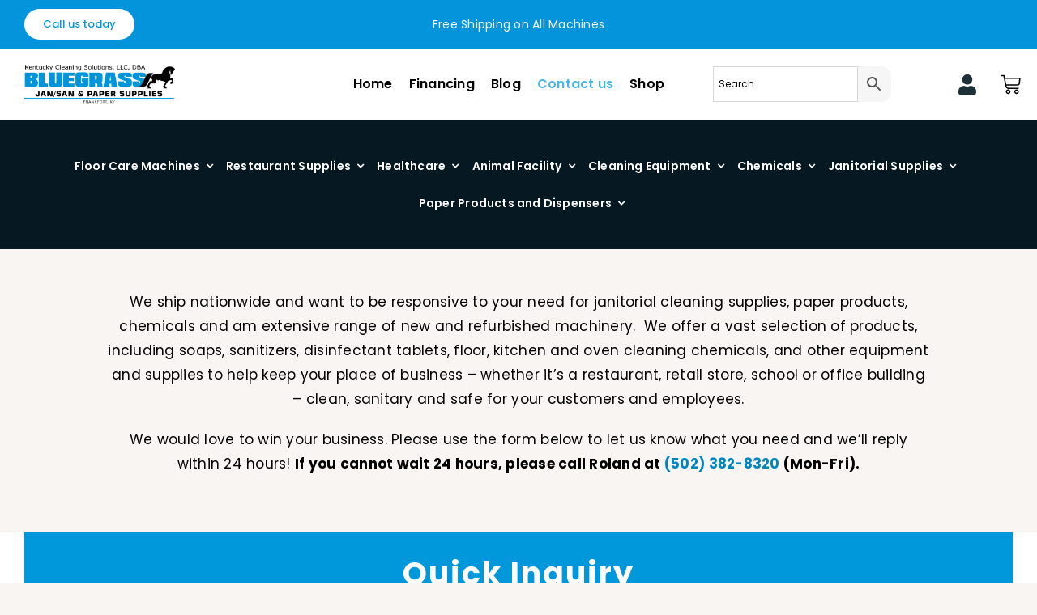

--- FILE ---
content_type: text/html; charset=UTF-8
request_url: https://bluegrassjanitorial.com/reach-us/
body_size: 79544
content:
<!DOCTYPE html>
<html class="avada-html-layout-wide avada-html-header-position-top avada-is-100-percent-template" lang="en-US" prefix="og: http://ogp.me/ns# fb: http://ogp.me/ns/fb#">
<head><meta http-equiv="Content-Type" content="text/html; charset=utf-8"/><script>if(navigator.userAgent.match(/MSIE|Internet Explorer/i)||navigator.userAgent.match(/Trident\/7\..*?rv:11/i)){var href=document.location.href;if(!href.match(/[?&]nowprocket/)){if(href.indexOf("?")==-1){if(href.indexOf("#")==-1){document.location.href=href+"?nowprocket=1"}else{document.location.href=href.replace("#","?nowprocket=1#")}}else{if(href.indexOf("#")==-1){document.location.href=href+"&nowprocket=1"}else{document.location.href=href.replace("#","&nowprocket=1#")}}}}</script><script>(()=>{class RocketLazyLoadScripts{constructor(){this.v="2.0.3",this.userEvents=["keydown","keyup","mousedown","mouseup","mousemove","mouseover","mouseenter","mouseout","mouseleave","touchmove","touchstart","touchend","touchcancel","wheel","click","dblclick","input","visibilitychange"],this.attributeEvents=["onblur","onclick","oncontextmenu","ondblclick","onfocus","onmousedown","onmouseenter","onmouseleave","onmousemove","onmouseout","onmouseover","onmouseup","onmousewheel","onscroll","onsubmit"]}async t(){this.i(),this.o(),/iP(ad|hone)/.test(navigator.userAgent)&&this.h(),this.u(),this.l(this),this.m(),this.k(this),this.p(this),this._(),await Promise.all([this.R(),this.L()]),this.lastBreath=Date.now(),this.S(this),this.P(),this.D(),this.O(),this.M(),await this.C(this.delayedScripts.normal),await this.C(this.delayedScripts.defer),await this.C(this.delayedScripts.async),this.F("domReady"),await this.T(),await this.j(),await this.I(),this.F("windowLoad"),await this.A(),window.dispatchEvent(new Event("rocket-allScriptsLoaded")),this.everythingLoaded=!0,this.lastTouchEnd&&await new Promise((t=>setTimeout(t,500-Date.now()+this.lastTouchEnd))),this.H(),this.F("all"),this.U(),this.W()}i(){this.CSPIssue=sessionStorage.getItem("rocketCSPIssue"),document.addEventListener("securitypolicyviolation",(t=>{this.CSPIssue||"script-src-elem"!==t.violatedDirective||"data"!==t.blockedURI||(this.CSPIssue=!0,sessionStorage.setItem("rocketCSPIssue",!0))}),{isRocket:!0})}o(){window.addEventListener("pageshow",(t=>{this.persisted=t.persisted,this.realWindowLoadedFired=!0}),{isRocket:!0}),window.addEventListener("pagehide",(()=>{this.onFirstUserAction=null}),{isRocket:!0})}h(){let t;function e(e){t=e}window.addEventListener("touchstart",e,{isRocket:!0}),window.addEventListener("touchend",(function i(o){Math.abs(o.changedTouches[0].pageX-t.changedTouches[0].pageX)<10&&Math.abs(o.changedTouches[0].pageY-t.changedTouches[0].pageY)<10&&o.timeStamp-t.timeStamp<200&&(o.target.dispatchEvent(new PointerEvent("click",{target:o.target,bubbles:!0,cancelable:!0,detail:1})),event.preventDefault(),window.removeEventListener("touchstart",e,{isRocket:!0}),window.removeEventListener("touchend",i,{isRocket:!0}))}),{isRocket:!0})}q(t){this.userActionTriggered||("mousemove"!==t.type||this.firstMousemoveIgnored?"keyup"===t.type||"mouseover"===t.type||"mouseout"===t.type||(this.userActionTriggered=!0,this.onFirstUserAction&&this.onFirstUserAction()):this.firstMousemoveIgnored=!0),"click"===t.type&&t.preventDefault(),this.savedUserEvents.length>0&&(t.stopPropagation(),t.stopImmediatePropagation()),"touchstart"===this.lastEvent&&"touchend"===t.type&&(this.lastTouchEnd=Date.now()),"click"===t.type&&(this.lastTouchEnd=0),this.lastEvent=t.type,this.savedUserEvents.push(t)}u(){this.savedUserEvents=[],this.userEventHandler=this.q.bind(this),this.userEvents.forEach((t=>window.addEventListener(t,this.userEventHandler,{passive:!1,isRocket:!0})))}U(){this.userEvents.forEach((t=>window.removeEventListener(t,this.userEventHandler,{passive:!1,isRocket:!0}))),this.savedUserEvents.forEach((t=>{t.target.dispatchEvent(new window[t.constructor.name](t.type,t))}))}m(){this.eventsMutationObserver=new MutationObserver((t=>{const e="return false";for(const i of t){if("attributes"===i.type){const t=i.target.getAttribute(i.attributeName);t&&t!==e&&(i.target.setAttribute("data-rocket-"+i.attributeName,t),i.target["rocket"+i.attributeName]=new Function("event",t),i.target.setAttribute(i.attributeName,e))}"childList"===i.type&&i.addedNodes.forEach((t=>{if(t.nodeType===Node.ELEMENT_NODE)for(const i of t.attributes)this.attributeEvents.includes(i.name)&&i.value&&""!==i.value&&(t.setAttribute("data-rocket-"+i.name,i.value),t["rocket"+i.name]=new Function("event",i.value),t.setAttribute(i.name,e))}))}})),this.eventsMutationObserver.observe(document,{subtree:!0,childList:!0,attributeFilter:this.attributeEvents})}H(){this.eventsMutationObserver.disconnect(),this.attributeEvents.forEach((t=>{document.querySelectorAll("[data-rocket-"+t+"]").forEach((e=>{e.setAttribute(t,e.getAttribute("data-rocket-"+t)),e.removeAttribute("data-rocket-"+t)}))}))}k(t){Object.defineProperty(HTMLElement.prototype,"onclick",{get(){return this.rocketonclick||null},set(e){this.rocketonclick=e,this.setAttribute(t.everythingLoaded?"onclick":"data-rocket-onclick","this.rocketonclick(event)")}})}S(t){function e(e,i){let o=e[i];e[i]=null,Object.defineProperty(e,i,{get:()=>o,set(s){t.everythingLoaded?o=s:e["rocket"+i]=o=s}})}e(document,"onreadystatechange"),e(window,"onload"),e(window,"onpageshow");try{Object.defineProperty(document,"readyState",{get:()=>t.rocketReadyState,set(e){t.rocketReadyState=e},configurable:!0}),document.readyState="loading"}catch(t){console.log("WPRocket DJE readyState conflict, bypassing")}}l(t){this.originalAddEventListener=EventTarget.prototype.addEventListener,this.originalRemoveEventListener=EventTarget.prototype.removeEventListener,this.savedEventListeners=[],EventTarget.prototype.addEventListener=function(e,i,o){o&&o.isRocket||!t.B(e,this)&&!t.userEvents.includes(e)||t.B(e,this)&&!t.userActionTriggered||e.startsWith("rocket-")||t.everythingLoaded?t.originalAddEventListener.call(this,e,i,o):t.savedEventListeners.push({target:this,remove:!1,type:e,func:i,options:o})},EventTarget.prototype.removeEventListener=function(e,i,o){o&&o.isRocket||!t.B(e,this)&&!t.userEvents.includes(e)||t.B(e,this)&&!t.userActionTriggered||e.startsWith("rocket-")||t.everythingLoaded?t.originalRemoveEventListener.call(this,e,i,o):t.savedEventListeners.push({target:this,remove:!0,type:e,func:i,options:o})}}F(t){"all"===t&&(EventTarget.prototype.addEventListener=this.originalAddEventListener,EventTarget.prototype.removeEventListener=this.originalRemoveEventListener),this.savedEventListeners=this.savedEventListeners.filter((e=>{let i=e.type,o=e.target||window;return"domReady"===t&&"DOMContentLoaded"!==i&&"readystatechange"!==i||("windowLoad"===t&&"load"!==i&&"readystatechange"!==i&&"pageshow"!==i||(this.B(i,o)&&(i="rocket-"+i),e.remove?o.removeEventListener(i,e.func,e.options):o.addEventListener(i,e.func,e.options),!1))}))}p(t){let e;function i(e){return t.everythingLoaded?e:e.split(" ").map((t=>"load"===t||t.startsWith("load.")?"rocket-jquery-load":t)).join(" ")}function o(o){function s(e){const s=o.fn[e];o.fn[e]=o.fn.init.prototype[e]=function(){return this[0]===window&&t.userActionTriggered&&("string"==typeof arguments[0]||arguments[0]instanceof String?arguments[0]=i(arguments[0]):"object"==typeof arguments[0]&&Object.keys(arguments[0]).forEach((t=>{const e=arguments[0][t];delete arguments[0][t],arguments[0][i(t)]=e}))),s.apply(this,arguments),this}}if(o&&o.fn&&!t.allJQueries.includes(o)){const e={DOMContentLoaded:[],"rocket-DOMContentLoaded":[]};for(const t in e)document.addEventListener(t,(()=>{e[t].forEach((t=>t()))}),{isRocket:!0});o.fn.ready=o.fn.init.prototype.ready=function(i){function s(){parseInt(o.fn.jquery)>2?setTimeout((()=>i.bind(document)(o))):i.bind(document)(o)}return t.realDomReadyFired?!t.userActionTriggered||t.fauxDomReadyFired?s():e["rocket-DOMContentLoaded"].push(s):e.DOMContentLoaded.push(s),o([])},s("on"),s("one"),s("off"),t.allJQueries.push(o)}e=o}t.allJQueries=[],o(window.jQuery),Object.defineProperty(window,"jQuery",{get:()=>e,set(t){o(t)}})}P(){const t=new Map;document.write=document.writeln=function(e){const i=document.currentScript,o=document.createRange(),s=i.parentElement;let n=t.get(i);void 0===n&&(n=i.nextSibling,t.set(i,n));const c=document.createDocumentFragment();o.setStart(c,0),c.appendChild(o.createContextualFragment(e)),s.insertBefore(c,n)}}async R(){return new Promise((t=>{this.userActionTriggered?t():this.onFirstUserAction=t}))}async L(){return new Promise((t=>{document.addEventListener("DOMContentLoaded",(()=>{this.realDomReadyFired=!0,t()}),{isRocket:!0})}))}async I(){return this.realWindowLoadedFired?Promise.resolve():new Promise((t=>{window.addEventListener("load",t,{isRocket:!0})}))}M(){this.pendingScripts=[];this.scriptsMutationObserver=new MutationObserver((t=>{for(const e of t)e.addedNodes.forEach((t=>{"SCRIPT"!==t.tagName||t.noModule||t.isWPRocket||this.pendingScripts.push({script:t,promise:new Promise((e=>{const i=()=>{const i=this.pendingScripts.findIndex((e=>e.script===t));i>=0&&this.pendingScripts.splice(i,1),e()};t.addEventListener("load",i,{isRocket:!0}),t.addEventListener("error",i,{isRocket:!0}),setTimeout(i,1e3)}))})}))})),this.scriptsMutationObserver.observe(document,{childList:!0,subtree:!0})}async j(){await this.J(),this.pendingScripts.length?(await this.pendingScripts[0].promise,await this.j()):this.scriptsMutationObserver.disconnect()}D(){this.delayedScripts={normal:[],async:[],defer:[]},document.querySelectorAll("script[type$=rocketlazyloadscript]").forEach((t=>{t.hasAttribute("data-rocket-src")?t.hasAttribute("async")&&!1!==t.async?this.delayedScripts.async.push(t):t.hasAttribute("defer")&&!1!==t.defer||"module"===t.getAttribute("data-rocket-type")?this.delayedScripts.defer.push(t):this.delayedScripts.normal.push(t):this.delayedScripts.normal.push(t)}))}async _(){await this.L();let t=[];document.querySelectorAll("script[type$=rocketlazyloadscript][data-rocket-src]").forEach((e=>{let i=e.getAttribute("data-rocket-src");if(i&&!i.startsWith("data:")){i.startsWith("//")&&(i=location.protocol+i);try{const o=new URL(i).origin;o!==location.origin&&t.push({src:o,crossOrigin:e.crossOrigin||"module"===e.getAttribute("data-rocket-type")})}catch(t){}}})),t=[...new Map(t.map((t=>[JSON.stringify(t),t]))).values()],this.N(t,"preconnect")}async $(t){if(await this.G(),!0!==t.noModule||!("noModule"in HTMLScriptElement.prototype))return new Promise((e=>{let i;function o(){(i||t).setAttribute("data-rocket-status","executed"),e()}try{if(navigator.userAgent.includes("Firefox/")||""===navigator.vendor||this.CSPIssue)i=document.createElement("script"),[...t.attributes].forEach((t=>{let e=t.nodeName;"type"!==e&&("data-rocket-type"===e&&(e="type"),"data-rocket-src"===e&&(e="src"),i.setAttribute(e,t.nodeValue))})),t.text&&(i.text=t.text),t.nonce&&(i.nonce=t.nonce),i.hasAttribute("src")?(i.addEventListener("load",o,{isRocket:!0}),i.addEventListener("error",(()=>{i.setAttribute("data-rocket-status","failed-network"),e()}),{isRocket:!0}),setTimeout((()=>{i.isConnected||e()}),1)):(i.text=t.text,o()),i.isWPRocket=!0,t.parentNode.replaceChild(i,t);else{const i=t.getAttribute("data-rocket-type"),s=t.getAttribute("data-rocket-src");i?(t.type=i,t.removeAttribute("data-rocket-type")):t.removeAttribute("type"),t.addEventListener("load",o,{isRocket:!0}),t.addEventListener("error",(i=>{this.CSPIssue&&i.target.src.startsWith("data:")?(console.log("WPRocket: CSP fallback activated"),t.removeAttribute("src"),this.$(t).then(e)):(t.setAttribute("data-rocket-status","failed-network"),e())}),{isRocket:!0}),s?(t.fetchPriority="high",t.removeAttribute("data-rocket-src"),t.src=s):t.src="data:text/javascript;base64,"+window.btoa(unescape(encodeURIComponent(t.text)))}}catch(i){t.setAttribute("data-rocket-status","failed-transform"),e()}}));t.setAttribute("data-rocket-status","skipped")}async C(t){const e=t.shift();return e?(e.isConnected&&await this.$(e),this.C(t)):Promise.resolve()}O(){this.N([...this.delayedScripts.normal,...this.delayedScripts.defer,...this.delayedScripts.async],"preload")}N(t,e){this.trash=this.trash||[];let i=!0;var o=document.createDocumentFragment();t.forEach((t=>{const s=t.getAttribute&&t.getAttribute("data-rocket-src")||t.src;if(s&&!s.startsWith("data:")){const n=document.createElement("link");n.href=s,n.rel=e,"preconnect"!==e&&(n.as="script",n.fetchPriority=i?"high":"low"),t.getAttribute&&"module"===t.getAttribute("data-rocket-type")&&(n.crossOrigin=!0),t.crossOrigin&&(n.crossOrigin=t.crossOrigin),t.integrity&&(n.integrity=t.integrity),t.nonce&&(n.nonce=t.nonce),o.appendChild(n),this.trash.push(n),i=!1}})),document.head.appendChild(o)}W(){this.trash.forEach((t=>t.remove()))}async T(){try{document.readyState="interactive"}catch(t){}this.fauxDomReadyFired=!0;try{await this.G(),document.dispatchEvent(new Event("rocket-readystatechange")),await this.G(),document.rocketonreadystatechange&&document.rocketonreadystatechange(),await this.G(),document.dispatchEvent(new Event("rocket-DOMContentLoaded")),await this.G(),window.dispatchEvent(new Event("rocket-DOMContentLoaded"))}catch(t){console.error(t)}}async A(){try{document.readyState="complete"}catch(t){}try{await this.G(),document.dispatchEvent(new Event("rocket-readystatechange")),await this.G(),document.rocketonreadystatechange&&document.rocketonreadystatechange(),await this.G(),window.dispatchEvent(new Event("rocket-load")),await this.G(),window.rocketonload&&window.rocketonload(),await this.G(),this.allJQueries.forEach((t=>t(window).trigger("rocket-jquery-load"))),await this.G();const t=new Event("rocket-pageshow");t.persisted=this.persisted,window.dispatchEvent(t),await this.G(),window.rocketonpageshow&&window.rocketonpageshow({persisted:this.persisted})}catch(t){console.error(t)}}async G(){Date.now()-this.lastBreath>45&&(await this.J(),this.lastBreath=Date.now())}async J(){return document.hidden?new Promise((t=>setTimeout(t))):new Promise((t=>requestAnimationFrame(t)))}B(t,e){return e===document&&"readystatechange"===t||(e===document&&"DOMContentLoaded"===t||(e===window&&"DOMContentLoaded"===t||(e===window&&"load"===t||e===window&&"pageshow"===t)))}static run(){(new RocketLazyLoadScripts).t()}}RocketLazyLoadScripts.run()})();</script>
	<meta http-equiv="X-UA-Compatible" content="IE=edge" />
	
	<meta name="viewport" content="width=device-width, initial-scale=1" />
		<!-- PopupPress Plugin v.3.1.3 - 6.8.3 -->
<meta name='robots' content='index, follow, max-image-preview:large, max-snippet:-1, max-video-preview:-1' />
	<style>img:is([sizes="auto" i], [sizes^="auto," i]) { contain-intrinsic-size: 3000px 1500px }</style>
	
	<!-- This site is optimized with the Yoast SEO plugin v26.7 - https://yoast.com/wordpress/plugins/seo/ -->
	<title>Contact us - Kentucky Cleaning Solutions, LLC</title><style id="perfmatters-used-css">:root{--background:0 0% 100%;--foreground:222.2 84% 4.9%;--card:0 0% 100%;--card-foreground:222.2 84% 4.9%;--popover:0 0% 100%;--popover-foreground:222.2 84% 4.9%;--primary:221.2 83.2% 53.3%;--primary-foreground:210 40% 98%;--secondary:210 40% 96.1%;--secondary-foreground:222.2 47.4% 11.2%;--muted:210 40% 96.1%;--muted-foreground:215.4 16.3% 46.9%;--accent:210 40% 96.1%;--accent-foreground:222.2 47.4% 11.2%;--destructive:0 84.2% 60.2%;--destructive-foreground:210 40% 98%;--border:214.3 31.8% 91.4%;--input:214.3 31.8% 91.4%;--ring:221.2 83.2% 53.3%;--radius:8px;}*,::before,::after{--tw-border-spacing-x:0;--tw-border-spacing-y:0;--tw-translate-x:0;--tw-translate-y:0;--tw-rotate:0;--tw-skew-x:0;--tw-skew-y:0;--tw-scale-x:1;--tw-scale-y:1;--tw-scroll-snap-strictness:proximity;--tw-ring-offset-width:0px;--tw-ring-offset-color:#fff;--tw-ring-offset-shadow:0 0 rgba(0,0,0,0);--tw-ring-shadow:0 0 rgba(0,0,0,0);--tw-shadow:0 0 rgba(0,0,0,0);--tw-shadow-colored:0 0 rgba(0,0,0,0);}::backdrop{--tw-border-spacing-x:0;--tw-border-spacing-y:0;--tw-translate-x:0;--tw-translate-y:0;--tw-rotate:0;--tw-skew-x:0;--tw-skew-y:0;--tw-scale-x:1;--tw-scale-y:1;--tw-scroll-snap-strictness:proximity;--tw-ring-offset-width:0px;--tw-ring-offset-color:#fff;--tw-ring-offset-shadow:0 0 rgba(0,0,0,0);--tw-ring-shadow:0 0 rgba(0,0,0,0);--tw-shadow:0 0 rgba(0,0,0,0);--tw-shadow-colored:0 0 rgba(0,0,0,0);}@keyframes enter{from{opacity:var(--tw-enter-opacity,1);transform:translate3d(var(--tw-enter-translate-x,0),var(--tw-enter-translate-y,0),0) scale3d(var(--tw-enter-scale,1),var(--tw-enter-scale,1),var(--tw-enter-scale,1)) rotate(var(--tw-enter-rotate,0));}}@keyframes exit{to{opacity:var(--tw-exit-opacity,1);transform:translate3d(var(--tw-exit-translate-x,0),var(--tw-exit-translate-y,0),0) scale3d(var(--tw-exit-scale,1),var(--tw-exit-scale,1),var(--tw-exit-scale,1)) rotate(var(--tw-exit-rotate,0));}}*,::before,::after{--tw-border-spacing-x:0;--tw-border-spacing-y:0;--tw-translate-x:0;--tw-translate-y:0;--tw-rotate:0;--tw-skew-x:0;--tw-skew-y:0;--tw-scale-x:1;--tw-scale-y:1;--tw-scroll-snap-strictness:proximity;--tw-ring-offset-width:0px;--tw-ring-offset-color:#fff;--tw-ring-offset-shadow:0 0 rgba(0,0,0,0);--tw-ring-shadow:0 0 rgba(0,0,0,0);--tw-shadow:0 0 rgba(0,0,0,0);--tw-shadow-colored:0 0 rgba(0,0,0,0);}::backdrop{--tw-border-spacing-x:0;--tw-border-spacing-y:0;--tw-translate-x:0;--tw-translate-y:0;--tw-rotate:0;--tw-skew-x:0;--tw-skew-y:0;--tw-scale-x:1;--tw-scale-y:1;--tw-scroll-snap-strictness:proximity;--tw-ring-offset-width:0px;--tw-ring-offset-color:#fff;--tw-ring-offset-shadow:0 0 rgba(0,0,0,0);--tw-ring-shadow:0 0 rgba(0,0,0,0);--tw-shadow:0 0 rgba(0,0,0,0);--tw-shadow-colored:0 0 rgba(0,0,0,0);}@keyframes enter{from{opacity:var(--tw-enter-opacity,1);transform:translate3d(var(--tw-enter-translate-x,0),var(--tw-enter-translate-y,0),0) scale3d(var(--tw-enter-scale,1),var(--tw-enter-scale,1),var(--tw-enter-scale,1)) rotate(var(--tw-enter-rotate,0));}}@keyframes exit{to{opacity:var(--tw-exit-opacity,1);transform:translate3d(var(--tw-exit-translate-x,0),var(--tw-exit-translate-y,0),0) scale3d(var(--tw-exit-scale,1),var(--tw-exit-scale,1),var(--tw-exit-scale,1)) rotate(var(--tw-exit-rotate,0));}}:root{--background:0 0% 100%;--foreground:222.2 84% 4.9%;--card:0 0% 100%;--card-foreground:222.2 84% 4.9%;--popover:0 0% 100%;--popover-foreground:222.2 84% 4.9%;--primary:221.2 83.2% 53.3%;--primary-foreground:210 40% 98%;--secondary:210 40% 96.1%;--secondary-foreground:222.2 47.4% 11.2%;--muted:210 40% 96.1%;--muted-foreground:215.4 16.3% 46.9%;--accent:210 40% 96.1%;--accent-foreground:222.2 47.4% 11.2%;--destructive:0 84.2% 60.2%;--destructive-foreground:210 40% 98%;--border:214.3 31.8% 91.4%;--input:214.3 31.8% 91.4%;--ring:221.2 83.2% 53.3%;--radius:8px;}*,::before,::after{--tw-border-spacing-x:0;--tw-border-spacing-y:0;--tw-translate-x:0;--tw-translate-y:0;--tw-rotate:0;--tw-skew-x:0;--tw-skew-y:0;--tw-scale-x:1;--tw-scale-y:1;--tw-scroll-snap-strictness:proximity;--tw-ring-offset-width:0px;--tw-ring-offset-color:#fff;--tw-ring-offset-shadow:0 0 rgba(0,0,0,0);--tw-ring-shadow:0 0 rgba(0,0,0,0);--tw-shadow:0 0 rgba(0,0,0,0);--tw-shadow-colored:0 0 rgba(0,0,0,0);}::backdrop{--tw-border-spacing-x:0;--tw-border-spacing-y:0;--tw-translate-x:0;--tw-translate-y:0;--tw-rotate:0;--tw-skew-x:0;--tw-skew-y:0;--tw-scale-x:1;--tw-scale-y:1;--tw-scroll-snap-strictness:proximity;--tw-ring-offset-width:0px;--tw-ring-offset-color:#fff;--tw-ring-offset-shadow:0 0 rgba(0,0,0,0);--tw-ring-shadow:0 0 rgba(0,0,0,0);--tw-shadow:0 0 rgba(0,0,0,0);--tw-shadow-colored:0 0 rgba(0,0,0,0);}@keyframes enter{from{opacity:var(--tw-enter-opacity,1);transform:translate3d(var(--tw-enter-translate-x,0),var(--tw-enter-translate-y,0),0) scale3d(var(--tw-enter-scale,1),var(--tw-enter-scale,1),var(--tw-enter-scale,1)) rotate(var(--tw-enter-rotate,0));}}@keyframes exit{to{opacity:var(--tw-exit-opacity,1);transform:translate3d(var(--tw-exit-translate-x,0),var(--tw-exit-translate-y,0),0) scale3d(var(--tw-exit-scale,1),var(--tw-exit-scale,1),var(--tw-exit-scale,1)) rotate(var(--tw-exit-rotate,0));}}*,::before,::after{--tw-border-spacing-x:0;--tw-border-spacing-y:0;--tw-translate-x:0;--tw-translate-y:0;--tw-rotate:0;--tw-skew-x:0;--tw-skew-y:0;--tw-scale-x:1;--tw-scale-y:1;--tw-scroll-snap-strictness:proximity;--tw-ring-offset-width:0px;--tw-ring-offset-color:#fff;--tw-ring-offset-shadow:0 0 rgba(0,0,0,0);--tw-ring-shadow:0 0 rgba(0,0,0,0);--tw-shadow:0 0 rgba(0,0,0,0);--tw-shadow-colored:0 0 rgba(0,0,0,0);}::backdrop{--tw-border-spacing-x:0;--tw-border-spacing-y:0;--tw-translate-x:0;--tw-translate-y:0;--tw-rotate:0;--tw-skew-x:0;--tw-skew-y:0;--tw-scale-x:1;--tw-scale-y:1;--tw-scroll-snap-strictness:proximity;--tw-ring-offset-width:0px;--tw-ring-offset-color:#fff;--tw-ring-offset-shadow:0 0 rgba(0,0,0,0);--tw-ring-shadow:0 0 rgba(0,0,0,0);--tw-shadow:0 0 rgba(0,0,0,0);--tw-shadow-colored:0 0 rgba(0,0,0,0);}@keyframes enter{from{opacity:var(--tw-enter-opacity,1);transform:translate3d(var(--tw-enter-translate-x,0),var(--tw-enter-translate-y,0),0) scale3d(var(--tw-enter-scale,1),var(--tw-enter-scale,1),var(--tw-enter-scale,1)) rotate(var(--tw-enter-rotate,0));}}@keyframes exit{to{opacity:var(--tw-exit-opacity,1);transform:translate3d(var(--tw-exit-translate-x,0),var(--tw-exit-translate-y,0),0) scale3d(var(--tw-exit-scale,1),var(--tw-exit-scale,1),var(--tw-exit-scale,1)) rotate(var(--tw-exit-rotate,0));}}@font-face{font-family:FontAwesomeYESP;src:url("https://bluegrassjanitorial.com/wp-content/plugins/rdv-youtube-playlist-video-player/packages/icons/css/../fonts/fontawesome-webfont.eot?v=4.3.0");src:url("https://bluegrassjanitorial.com/wp-content/plugins/rdv-youtube-playlist-video-player/packages/icons/css/../fonts/fontawesome-webfont.eot?#iefix&v=4.3.0") format("embedded-opentype"),url("https://bluegrassjanitorial.com/wp-content/plugins/rdv-youtube-playlist-video-player/packages/icons/css/../fonts/fontawesome-webfont.woff2?v=4.3.0") format("woff2"),url("https://bluegrassjanitorial.com/wp-content/plugins/rdv-youtube-playlist-video-player/packages/icons/css/../fonts/fontawesome-webfont.woff?v=4.3.0") format("woff"),url("https://bluegrassjanitorial.com/wp-content/plugins/rdv-youtube-playlist-video-player/packages/icons/css/../fonts/fontawesome-webfont.ttf?v=4.3.0") format("truetype"),url("https://bluegrassjanitorial.com/wp-content/plugins/rdv-youtube-playlist-video-player/packages/icons/css/../fonts/fontawesome-webfont.svg?v=4.3.0#fontawesomeregular") format("svg");font-weight:400;font-style:normal;}@-webkit-keyframes yesp-icon-spin{0%{-webkit-transform:rotate(0deg);transform:rotate(0deg);}100%{-webkit-transform:rotate(359deg);transform:rotate(359deg);}}@keyframes yesp-icon-spin{0%{-webkit-transform:rotate(0deg);transform:rotate(0deg);}100%{-webkit-transform:rotate(359deg);transform:rotate(359deg);}}@media screen{@font-face{font-family:"pps-icomoon";src:url("https://bluegrassjanitorial.com/wp-content/cache/background-css/1/bluegrassjanitorial.com/wp-content/plugins/popup-press/css/../../../../../../../../plugins/popup-press/css/fonts/icomoon.eot?8e63sg");src:url("https://bluegrassjanitorial.com/wp-content/cache/background-css/1/bluegrassjanitorial.com/wp-content/plugins/popup-press/css/../../../../../../../../plugins/popup-press/css/fonts/icomoon.eot?#iefix8e63sg") format("embedded-opentype"),url("https://bluegrassjanitorial.com/wp-content/cache/background-css/1/bluegrassjanitorial.com/wp-content/plugins/popup-press/css/../../../../../../../../plugins/popup-press/css/fonts/icomoon.ttf?8e63sg") format("truetype"),url("https://bluegrassjanitorial.com/wp-content/cache/background-css/1/bluegrassjanitorial.com/wp-content/plugins/popup-press/css/../../../../../../../../plugins/popup-press/css/fonts/icomoon.woff?8e63sg") format("woff"),url("https://bluegrassjanitorial.com/wp-content/cache/background-css/1/bluegrassjanitorial.com/wp-content/plugins/popup-press/css/../../../../../../../../plugins/popup-press/css/fonts/icomoon.svg?8e63sg#icomoon") format("svg");font-weight:normal;font-style:normal;}[class^="pps-icon-"],[class*=" pps-icon-"]{font-family:"pps-icomoon";speak:none;font-style:normal;font-weight:normal;font-variant:normal;text-transform:none;line-height:1;-webkit-font-smoothing:antialiased;-moz-osx-font-smoothing:grayscale;}.pps-popup embed,.pps-popup iframe,.pps-popup object,.pps-popup video{position:relative;z-index:10003;margin:0px;padding:0px;border:0px;max-width:100%;max-height:100%;}.pps-popup a:focus,a.pps-button-popup:focus{outline:0;}.pps-popup{box-sizing:border-box;display:none;position:absolute;top:60px;z-index:9999;width:600px;height:auto;padding:0px;margin:0px;box-shadow:0px 2px 6px rgba(0,0,0,.6);-moz-box-shadow:0px 2px 6px rgba(0,0,0,.6);-webkit-box-shadow:0px 2px 6px rgba(0,0,0,.6);background:transparent;}.pps-popup:before{position:absolute;content:"";}.pps-wrap{box-sizing:border-box;position:relative;z-index:10008;padding:20px 25px 20px;height:100%;max-height:inherit;background-color:#fff;}.pps-close{position:absolute;top:-14px;right:-14px;z-index:10009;cursor:pointer;}.pps-close a.pps-close-link{font-size:18px;width:18px;height:18px;padding:6px;box-sizing:content-box;display:block;outline:none;border:0;cursor:pointer;background-color:#fff;-webkit-border-radius:50%;-moz-border-radius:50%;border-radius:50%;text-align:center;line-height:1;}.pps-close a i.pps-icon:before{width:auto;font-size:inherit;color:#999;display:inline-block;text-decoration:inherit;}.pps-close a.pps-close-link:hover i.pps-icon:before{color:#222;}.pps-close .pps-icon-close:before{content:"";}.pps-content{padding:0px;min-height:160px;-webkit-box-sizing:border-box;-moz-box-sizing:border-box;box-sizing:border-box;height:100%;overflow:auto;font-size:16px;}.pps-content-wp-editor{overflow:auto;}.pps-single-popup{position:relative;}.pps-content p{margin:0px;margin-bottom:15px;line-height:21px;text-align:left;}.pps-popup .pps-content-wp-editor{height:100%;width:100%;}.pps-popup .pps-content-wp-editor iframe{max-width:100%;}.pps-popup .pps-content-wp-editor img{height:auto;max-width:100%;}.pps-popup .pps-pdf,.pps-popup .pps-iframe,.pps-single-popup,.pps-popup .pps-single-popup > li,.pps-popup .pps-popupslider > li{height:100%;}.pps-popup .pps-single-popup > li{margin:0 !important;padding:0 !important;list-style:none;background:none;display:block;width:100%;}.pps-popup .entry-content,.pps-popup .post-content{margin:0 !important;}}@-webkit-keyframes load8{0%{-webkit-transform:rotate(0deg);transform:rotate(0deg);}to{-webkit-transform:rotate(360deg);transform:rotate(360deg);}}@keyframes load8{0%{-webkit-transform:rotate(0deg);transform:rotate(0deg);}to{-webkit-transform:rotate(360deg);transform:rotate(360deg);}}.aws-container .aws-search-form{position:relative;width:100%;float:none !important;display:-webkit-box !important;display:-moz-box !important;display:-ms-flexbox !important;display:-webkit-flex !important;display:flex !important;align-items:stretch;height:44px;}.aws-container .aws-search-form *,.aws-search-result{-moz-box-sizing:border-box;-webkit-box-sizing:border-box;box-sizing:border-box;-moz-hyphens:manual;-webkit-hyphens:manual;hyphens:manual;border-radius:0 !important;}.aws-container .aws-search-form .aws-loader,.aws-container .aws-search-form .aws-loader:after{border-radius:50% !important;width:20px;height:20px;}.aws-container .aws-search-form .aws-wrapper{flex-grow:1;position:relative;vertical-align:top;padding:0;width:100%;overflow:hidden;}.aws-container .aws-search-form .aws-loader{position:absolute;display:none;right:10px;top:50%;z-index:999;margin:-10px 0 0;font-size:10px;text-indent:-9999em;border-top:3px solid #ededed;border-right:3px solid #ededed;border-bottom:3px solid #ededed;border-left:3px solid #555;}.aws-container .aws-search-label{position:absolute !important;left:-10000px;top:auto;width:1px;height:1px;overflow:hidden;clip:rect(1px,1px,1px,1px);}.aws-container .aws-search-field{width:100%;max-width:100%;color:#313131;padding:6px;line-height:30px;display:block;font-size:12px;position:relative;z-index:2;-webkit-appearance:none;height:100%;min-height:inherit;margin:0 !important;border:1px solid #d8d8d8;outline:0;}@media screen and (-webkit-min-device-pixel-ratio:0) and (max-width:1024px){.aws-container .aws-search-field{font-size:16px;}}.aws-container .aws-search-field::-ms-clear{display:none;width:0;height:0;}.aws-container .aws-search-field::-ms-reveal{display:none;width:0;height:0;}.aws-container .aws-search-field::-webkit-search-cancel-button,.aws-container .aws-search-field::-webkit-search-decoration,.aws-container .aws-search-field::-webkit-search-results-button,.aws-container .aws-search-field::-webkit-search-results-decoration{display:none;}.aws-container .aws-search-field:focus{background-color:#fff;}.aws-container .aws-search-field:focus::-webkit-input-placeholder{color:transparent;}.aws-container .aws-search-field:focus:-moz-placeholder{color:transparent;}.aws-container .aws-search-field:focus::-moz-placeholder{color:transparent;}.aws-container .aws-search-field:focus:-ms-input-placeholder{color:transparent;}.aws-container .aws-search-form .aws-search-clear{display:none !important;position:absolute;top:0;right:0;z-index:2;cursor:pointer;color:#757575;height:100%;width:38px;padding:0 0 0 10px;text-align:left;}.aws-container .aws-search-form .aws-search-clear span{position:relative;display:block;font-size:24px;line-height:24px;top:50%;margin-top:-12px;}.aws-container .aws-search-form .aws-search-btn{padding:0;line-height:10px;width:42px;}.aws-container .aws-search-form .aws-search-btn_icon{display:inline-block;fill:currentColor;height:24px;line-height:24px;position:relative;width:42px;color:#555;}.aws-container .aws-search-form .aws-search-btn svg{display:block;height:100%;width:100%;}.aws-container[data-show-page=false] .aws-search-form .aws-search-btn:hover{background:#ededed;cursor:default;}.aws-container .aws-search-form .aws-form-btn{display:-webkit-box;display:-moz-box;display:-ms-flexbox;display:-webkit-flex;display:flex;justify-content:center;flex-direction:column;text-align:center;background:#ededed;border:1px solid #d8d8d8;margin:0 0 0 -1px;cursor:pointer;position:relative;white-space:nowrap;-moz-user-select:none;-ms-user-select:none;user-select:none;-webkit-transition:background-color 100ms ease-in-out;-moz-transition:background-color 100ms ease-in-out;-o-transition:background-color 100ms ease-in-out;transition:background-color 100ms ease-in-out;}.aws-container .aws-search-form .aws-form-btn:hover{background:#dcdcdc;}.aws-container .aws-search-form .aws-form-btn:active{background:#d8d8d8;}.aws-container[data-buttons-order="3"] .aws-search-form .aws-wrapper{-webkit-order:2;order:2;}.aws-container[data-buttons-order="3"] .aws-search-form .aws-search-btn{margin:0 -1px 0 0;}div.wpforms-container-full,div.wpforms-container-full .wpforms-form *{background:none;border:0 none;border-radius:0;-webkit-border-radius:0;-moz-border-radius:0;float:none;font-size:100%;height:auto;letter-spacing:normal;list-style:none;outline:none;position:static;text-decoration:none;text-indent:0;text-shadow:none;text-transform:none;width:auto;visibility:visible;overflow:visible;margin:0;padding:0;box-sizing:border-box;-webkit-box-sizing:border-box;-moz-box-sizing:border-box;-webkit-box-shadow:none;-moz-box-shadow:none;-ms-box-shadow:none;-o-box-shadow:none;box-shadow:none;}div.wpforms-container-full{margin-left:auto;margin-right:auto;}div.wpforms-container-full .wpforms-form input,div.wpforms-container-full .wpforms-form label,div.wpforms-container-full .wpforms-form select,div.wpforms-container-full .wpforms-form button,div.wpforms-container-full .wpforms-form textarea{margin:0;border:0;padding:0;display:inline-block;vertical-align:middle;background:none;height:auto;-webkit-box-sizing:border-box;-moz-box-sizing:border-box;box-sizing:border-box;}div.wpforms-container-full .wpforms-form textarea{max-width:100%;width:100%;}div.wpforms-container-full .wpforms-form ul,div.wpforms-container-full .wpforms-form ul li{background:none !important;border:0 !important;margin:0 !important;padding:0 !important;list-style:none !important;}div.wpforms-container-full .wpforms-form ul li{margin-bottom:5px !important;}div.wpforms-container-full .wpforms-form ul li:last-of-type{margin-bottom:0 !important;}div[style*="z-index: 2147483647"] div[style*="border-width: 11px"][style*="position: absolute"][style*="pointer-events: none"]{border-style:none;}div.wpforms-container-full .wpforms-form input.wpforms-field-large,div.wpforms-container-full .wpforms-form select.wpforms-field-large,div.wpforms-container-full .wpforms-form .wpforms-field-row.wpforms-field-large{max-width:100%;}div.wpforms-container-full .wpforms-form textarea.wpforms-field-large{height:220px;}div.wpforms-container-full .wpforms-form .wpforms-field{padding:10px 0;clear:both;}div.wpforms-container-full .wpforms-form .wpforms-field-description,div.wpforms-container-full .wpforms-form .wpforms-field-limit-text{font-size:13px;line-height:1.3;margin:8px 0 0 0;word-break:break-word;word-wrap:break-word;}div.wpforms-container-full .wpforms-form .wpforms-field-label{display:block;font-weight:700;font-size:16px;float:none;line-height:1.3;margin:0 0 4px 0;padding:0;word-break:break-word;word-wrap:break-word;}div.wpforms-container-full .wpforms-form .wpforms-field-sublabel{display:block;font-size:13px;float:none;font-weight:400;line-height:1.3;margin:4px 0 0;padding:0;word-break:break-word;word-wrap:break-word;}div.wpforms-container-full .wpforms-form .wpforms-required-label{color:#f00;font-weight:400;}div.wpforms-container-full .wpforms-form .wpforms-field-row{margin-bottom:8px;position:relative;}div.wpforms-container-full .wpforms-form .wpforms-field .wpforms-field-row:last-of-type{margin-bottom:0;}div.wpforms-container-full .wpforms-form .wpforms-field-row:before{content:"";display:table;}div.wpforms-container-full .wpforms-form .wpforms-field-row:after{clear:both;content:"";display:table;}div.wpforms-container-full .wpforms-form .wpforms-five-sixths,div.wpforms-container-full .wpforms-form .wpforms-four-sixths,div.wpforms-container-full .wpforms-form .wpforms-four-fifths,div.wpforms-container-full .wpforms-form .wpforms-one-fifth,div.wpforms-container-full .wpforms-form .wpforms-one-fourth,div.wpforms-container-full .wpforms-form .wpforms-one-half,div.wpforms-container-full .wpforms-form .wpforms-one-sixth,div.wpforms-container-full .wpforms-form .wpforms-one-third,div.wpforms-container-full .wpforms-form .wpforms-three-fourths,div.wpforms-container-full .wpforms-form .wpforms-three-fifths,div.wpforms-container-full .wpforms-form .wpforms-three-sixths,div.wpforms-container-full .wpforms-form .wpforms-two-fourths,div.wpforms-container-full .wpforms-form .wpforms-two-fifths,div.wpforms-container-full .wpforms-form .wpforms-two-sixths,div.wpforms-container-full .wpforms-form .wpforms-two-thirds{float:left;margin-left:20px;clear:none;}div.wpforms-container-full .wpforms-form .wpforms-one-half,div.wpforms-container-full .wpforms-form .wpforms-three-sixths,div.wpforms-container-full .wpforms-form .wpforms-two-fourths{width:calc(50% - 10px);}div.wpforms-container-full .wpforms-form .wpforms-first{clear:both !important;margin-left:0 !important;}div.wpforms-container-full .wpforms-form input[type=date],div.wpforms-container-full .wpforms-form input[type=datetime],div.wpforms-container-full .wpforms-form input[type=datetime-local],div.wpforms-container-full .wpforms-form input[type=email],div.wpforms-container-full .wpforms-form input[type=month],div.wpforms-container-full .wpforms-form input[type=number],div.wpforms-container-full .wpforms-form input[type=password],div.wpforms-container-full .wpforms-form input[type=range],div.wpforms-container-full .wpforms-form input[type=search],div.wpforms-container-full .wpforms-form input[type=tel],div.wpforms-container-full .wpforms-form input[type=text],div.wpforms-container-full .wpforms-form input[type=time],div.wpforms-container-full .wpforms-form input[type=url],div.wpforms-container-full .wpforms-form input[type=week],div.wpforms-container-full .wpforms-form select,div.wpforms-container-full .wpforms-form textarea{background-color:#fff;box-sizing:border-box;border-radius:2px;color:#333;-webkit-box-sizing:border-box;-moz-box-sizing:border-box;display:block;float:none;font-size:16px;font-family:inherit;border:1px solid #ccc;padding:6px 10px;height:38px;width:100%;line-height:1.3;}div.wpforms-container-full .wpforms-form textarea{min-height:38px;resize:vertical;}div.wpforms-container-full .wpforms-form input[type=checkbox],div.wpforms-container-full .wpforms-form input[type=radio]{border:1px solid #ccc;background-color:#fff;width:14px;height:14px;margin:0 10px 0 3px;display:inline-block;vertical-align:baseline;}div.wpforms-container-full .wpforms-form input[type=radio]{border-radius:50%;}div.wpforms-container-full .wpforms-form input[type=number]:read-only{appearance:textfield;-moz-appearance:textfield;-webkit-appearance:textfield;}div.wpforms-container-full .wpforms-form input[type=number]:read-only::-webkit-inner-spin-button{visibility:hidden;}div.wpforms-container-full .wpforms-form input[type=submit],div.wpforms-container-full .wpforms-form button[type=submit],div.wpforms-container-full .wpforms-form .wpforms-page-button{background-color:#eee;border:1px solid #ddd;color:#333;font-size:1em;font-family:inherit;padding:10px 15px;}div.wpforms-container-full .wpforms-form input[type=submit]:hover,div.wpforms-container-full .wpforms-form input[type=submit]:focus,div.wpforms-container-full .wpforms-form input[type=submit]:active,div.wpforms-container-full .wpforms-form button[type=submit]:hover,div.wpforms-container-full .wpforms-form button[type=submit]:focus,div.wpforms-container-full .wpforms-form button[type=submit]:active,div.wpforms-container-full .wpforms-form .wpforms-page-button:hover,div.wpforms-container-full .wpforms-form .wpforms-page-button:active,div.wpforms-container-full .wpforms-form .wpforms-page-button:focus{background-color:#ddd;border:1px solid #ccc;cursor:pointer;}div.wpforms-container-full .wpforms-form input[type=submit]:disabled,div.wpforms-container-full .wpforms-form button[type=submit]:disabled,div.wpforms-container-full .wpforms-form .wpforms-page-button:disabled{background-color:#eee;border:1px solid #ddd;cursor:default;opacity:.5;}div.wpforms-container-full .wpforms-form input:focus,div.wpforms-container-full .wpforms-form textarea:focus,div.wpforms-container-full .wpforms-form select:focus,div.wpforms-container-full .wpforms-form .is-focused .choices__inner,div.wpforms-container-full .wpforms-form .is-open .choices__inner,div.wpforms-container-full .wpforms-form .is-open .choices__list--dropdown{border:1px solid #999;box-shadow:none;}div.wpforms-container-full .wpforms-form input:disabled,div.wpforms-container-full .wpforms-form textarea:disabled,div.wpforms-container-full .wpforms-form select:disabled{background-color:#f9f9f9;border-color:#ddd;color:#999;cursor:not-allowed;}div.wpforms-container-full .wpforms-form .wpforms-error-container,div.wpforms-container-full .wpforms-form noscript.wpforms-error-noscript{color:#900;}div.wpforms-container-full .wpforms-form .wpforms-recaptcha-container{padding:10px 0 20px 0;clear:both;}div.wpforms-container-full .wpforms-form .wpforms-recaptcha-container iframe{width:100%;max-width:100%;}div.wpforms-container-full .wpforms-form .wpforms-submit-container{padding:10px 0 0 0;clear:both;position:relative;}@keyframes wpforms-camera-countdown{0%{stroke-dasharray:0 calc(calc(( 48px - 4px ) / 2) * 3.14159 * 2);}100%{stroke-dasharray:calc(calc(( 48px - 4px ) / 2) * 3.14159 * 2) 0;}}div.wpforms-container-full{margin:24px auto;}div.wpforms-container-full .wpforms-form h3{font-size:24px;}@media only screen and (max-width: 600px){div.wpforms-container-full .wpforms-form .wpforms-field:not(.wpforms-field-phone):not(.wpforms-field-select-style-modern):not(.wpforms-field-radio):not(.wpforms-field-checkbox):not(.wpforms-field-layout):not(.wpforms-field-repeater){overflow-x:hidden;}div.wpforms-container-full .wpforms-form .wpforms-field{padding-right:1px;padding-left:1px;}div.wpforms-container-full .wpforms-form .wpforms-field>*{max-width:100%;}div.wpforms-container-full .wpforms-form input.wpforms-field-medium,div.wpforms-container-full .wpforms-form select.wpforms-field-medium,div.wpforms-container-full .wpforms-form .wpforms-field-row.wpforms-field-medium,div.wpforms-container-full .wpforms-form input.wpforms-field-small,div.wpforms-container-full .wpforms-form select.wpforms-field-small,div.wpforms-container-full .wpforms-form .wpforms-field-row.wpforms-field-small,div.wpforms-container-full .wpforms-form input.wpforms-field-large,div.wpforms-container-full .wpforms-form select.wpforms-field-large,div.wpforms-container-full .wpforms-form .wpforms-field-row.wpforms-field-large{max-width:100%;}}@keyframes spin{from{transform:rotate(0deg);}to{transform:rotate(360deg);}}@keyframes blink{from{opacity:0;}50%{opacity:1;}to{opacity:0;}}@font-face{font-family:"Poppins";font-style:italic;font-weight:400;font-display:swap;src:url("https://fonts.gstatic.com/s/poppins/v24/pxiGyp8kv8JHgFVrJJLucXtAKPY.woff2") format("woff2");unicode-range:U+0900-097F,U+1CD0-1CF9,U+200C-200D,U+20A8,U+20B9,U+20F0,U+25CC,U+A830-A839,U+A8E0-A8FF,U+11B00-11B09;}@font-face{font-family:"Poppins";font-style:italic;font-weight:400;font-display:swap;src:url("https://fonts.gstatic.com/s/poppins/v24/pxiGyp8kv8JHgFVrJJLufntAKPY.woff2") format("woff2");unicode-range:U+0100-02BA,U+02BD-02C5,U+02C7-02CC,U+02CE-02D7,U+02DD-02FF,U+0304,U+0308,U+0329,U+1D00-1DBF,U+1E00-1E9F,U+1EF2-1EFF,U+2020,U+20A0-20AB,U+20AD-20C0,U+2113,U+2C60-2C7F,U+A720-A7FF;}@font-face{font-family:"Poppins";font-style:italic;font-weight:400;font-display:swap;src:url("https://fonts.gstatic.com/s/poppins/v24/pxiGyp8kv8JHgFVrJJLucHtA.woff2") format("woff2");unicode-range:U+0000-00FF,U+0131,U+0152-0153,U+02BB-02BC,U+02C6,U+02DA,U+02DC,U+0304,U+0308,U+0329,U+2000-206F,U+20AC,U+2122,U+2191,U+2193,U+2212,U+2215,U+FEFF,U+FFFD;}@font-face{font-family:"Poppins";font-style:italic;font-weight:500;font-display:swap;src:url("https://fonts.gstatic.com/s/poppins/v24/pxiDyp8kv8JHgFVrJJLmg1hVFteOcEg.woff2") format("woff2");unicode-range:U+0900-097F,U+1CD0-1CF9,U+200C-200D,U+20A8,U+20B9,U+20F0,U+25CC,U+A830-A839,U+A8E0-A8FF,U+11B00-11B09;}@font-face{font-family:"Poppins";font-style:italic;font-weight:500;font-display:swap;src:url("https://fonts.gstatic.com/s/poppins/v24/pxiDyp8kv8JHgFVrJJLmg1hVGdeOcEg.woff2") format("woff2");unicode-range:U+0100-02BA,U+02BD-02C5,U+02C7-02CC,U+02CE-02D7,U+02DD-02FF,U+0304,U+0308,U+0329,U+1D00-1DBF,U+1E00-1E9F,U+1EF2-1EFF,U+2020,U+20A0-20AB,U+20AD-20C0,U+2113,U+2C60-2C7F,U+A720-A7FF;}@font-face{font-family:"Poppins";font-style:italic;font-weight:500;font-display:swap;src:url("https://fonts.gstatic.com/s/poppins/v24/pxiDyp8kv8JHgFVrJJLmg1hVF9eO.woff2") format("woff2");unicode-range:U+0000-00FF,U+0131,U+0152-0153,U+02BB-02BC,U+02C6,U+02DA,U+02DC,U+0304,U+0308,U+0329,U+2000-206F,U+20AC,U+2122,U+2191,U+2193,U+2212,U+2215,U+FEFF,U+FFFD;}@font-face{font-family:"Poppins";font-style:italic;font-weight:600;font-display:swap;src:url("https://fonts.gstatic.com/s/poppins/v24/pxiDyp8kv8JHgFVrJJLmr19VFteOcEg.woff2") format("woff2");unicode-range:U+0900-097F,U+1CD0-1CF9,U+200C-200D,U+20A8,U+20B9,U+20F0,U+25CC,U+A830-A839,U+A8E0-A8FF,U+11B00-11B09;}@font-face{font-family:"Poppins";font-style:italic;font-weight:600;font-display:swap;src:url("https://fonts.gstatic.com/s/poppins/v24/pxiDyp8kv8JHgFVrJJLmr19VGdeOcEg.woff2") format("woff2");unicode-range:U+0100-02BA,U+02BD-02C5,U+02C7-02CC,U+02CE-02D7,U+02DD-02FF,U+0304,U+0308,U+0329,U+1D00-1DBF,U+1E00-1E9F,U+1EF2-1EFF,U+2020,U+20A0-20AB,U+20AD-20C0,U+2113,U+2C60-2C7F,U+A720-A7FF;}@font-face{font-family:"Poppins";font-style:italic;font-weight:600;font-display:swap;src:url("https://fonts.gstatic.com/s/poppins/v24/pxiDyp8kv8JHgFVrJJLmr19VF9eO.woff2") format("woff2");unicode-range:U+0000-00FF,U+0131,U+0152-0153,U+02BB-02BC,U+02C6,U+02DA,U+02DC,U+0304,U+0308,U+0329,U+2000-206F,U+20AC,U+2122,U+2191,U+2193,U+2212,U+2215,U+FEFF,U+FFFD;}@font-face{font-family:"Poppins";font-style:italic;font-weight:700;font-display:swap;src:url("https://fonts.gstatic.com/s/poppins/v24/pxiDyp8kv8JHgFVrJJLmy15VFteOcEg.woff2") format("woff2");unicode-range:U+0900-097F,U+1CD0-1CF9,U+200C-200D,U+20A8,U+20B9,U+20F0,U+25CC,U+A830-A839,U+A8E0-A8FF,U+11B00-11B09;}@font-face{font-family:"Poppins";font-style:italic;font-weight:700;font-display:swap;src:url("https://fonts.gstatic.com/s/poppins/v24/pxiDyp8kv8JHgFVrJJLmy15VGdeOcEg.woff2") format("woff2");unicode-range:U+0100-02BA,U+02BD-02C5,U+02C7-02CC,U+02CE-02D7,U+02DD-02FF,U+0304,U+0308,U+0329,U+1D00-1DBF,U+1E00-1E9F,U+1EF2-1EFF,U+2020,U+20A0-20AB,U+20AD-20C0,U+2113,U+2C60-2C7F,U+A720-A7FF;}@font-face{font-family:"Poppins";font-style:italic;font-weight:700;font-display:swap;src:url("https://fonts.gstatic.com/s/poppins/v24/pxiDyp8kv8JHgFVrJJLmy15VF9eO.woff2") format("woff2");unicode-range:U+0000-00FF,U+0131,U+0152-0153,U+02BB-02BC,U+02C6,U+02DA,U+02DC,U+0304,U+0308,U+0329,U+2000-206F,U+20AC,U+2122,U+2191,U+2193,U+2212,U+2215,U+FEFF,U+FFFD;}@font-face{font-family:"Poppins";font-style:normal;font-weight:400;font-display:swap;src:url("https://fonts.gstatic.com/s/poppins/v24/pxiEyp8kv8JHgFVrJJbecmNE.woff2") format("woff2");unicode-range:U+0900-097F,U+1CD0-1CF9,U+200C-200D,U+20A8,U+20B9,U+20F0,U+25CC,U+A830-A839,U+A8E0-A8FF,U+11B00-11B09;}@font-face{font-family:"Poppins";font-style:normal;font-weight:400;font-display:swap;src:url("https://fonts.gstatic.com/s/poppins/v24/pxiEyp8kv8JHgFVrJJnecmNE.woff2") format("woff2");unicode-range:U+0100-02BA,U+02BD-02C5,U+02C7-02CC,U+02CE-02D7,U+02DD-02FF,U+0304,U+0308,U+0329,U+1D00-1DBF,U+1E00-1E9F,U+1EF2-1EFF,U+2020,U+20A0-20AB,U+20AD-20C0,U+2113,U+2C60-2C7F,U+A720-A7FF;}@font-face{font-family:"Poppins";font-style:normal;font-weight:400;font-display:swap;src:url("https://fonts.gstatic.com/s/poppins/v24/pxiEyp8kv8JHgFVrJJfecg.woff2") format("woff2");unicode-range:U+0000-00FF,U+0131,U+0152-0153,U+02BB-02BC,U+02C6,U+02DA,U+02DC,U+0304,U+0308,U+0329,U+2000-206F,U+20AC,U+2122,U+2191,U+2193,U+2212,U+2215,U+FEFF,U+FFFD;}@font-face{font-family:"Poppins";font-style:normal;font-weight:500;font-display:swap;src:url("https://fonts.gstatic.com/s/poppins/v24/pxiByp8kv8JHgFVrLGT9Z11lFc-K.woff2") format("woff2");unicode-range:U+0900-097F,U+1CD0-1CF9,U+200C-200D,U+20A8,U+20B9,U+20F0,U+25CC,U+A830-A839,U+A8E0-A8FF,U+11B00-11B09;}@font-face{font-family:"Poppins";font-style:normal;font-weight:500;font-display:swap;src:url("https://fonts.gstatic.com/s/poppins/v24/pxiByp8kv8JHgFVrLGT9Z1JlFc-K.woff2") format("woff2");unicode-range:U+0100-02BA,U+02BD-02C5,U+02C7-02CC,U+02CE-02D7,U+02DD-02FF,U+0304,U+0308,U+0329,U+1D00-1DBF,U+1E00-1E9F,U+1EF2-1EFF,U+2020,U+20A0-20AB,U+20AD-20C0,U+2113,U+2C60-2C7F,U+A720-A7FF;}@font-face{font-family:"Poppins";font-style:normal;font-weight:500;font-display:swap;src:url("https://fonts.gstatic.com/s/poppins/v24/pxiByp8kv8JHgFVrLGT9Z1xlFQ.woff2") format("woff2");unicode-range:U+0000-00FF,U+0131,U+0152-0153,U+02BB-02BC,U+02C6,U+02DA,U+02DC,U+0304,U+0308,U+0329,U+2000-206F,U+20AC,U+2122,U+2191,U+2193,U+2212,U+2215,U+FEFF,U+FFFD;}@font-face{font-family:"Poppins";font-style:normal;font-weight:600;font-display:swap;src:url("https://fonts.gstatic.com/s/poppins/v24/pxiByp8kv8JHgFVrLEj6Z11lFc-K.woff2") format("woff2");unicode-range:U+0900-097F,U+1CD0-1CF9,U+200C-200D,U+20A8,U+20B9,U+20F0,U+25CC,U+A830-A839,U+A8E0-A8FF,U+11B00-11B09;}@font-face{font-family:"Poppins";font-style:normal;font-weight:600;font-display:swap;src:url("https://fonts.gstatic.com/s/poppins/v24/pxiByp8kv8JHgFVrLEj6Z1JlFc-K.woff2") format("woff2");unicode-range:U+0100-02BA,U+02BD-02C5,U+02C7-02CC,U+02CE-02D7,U+02DD-02FF,U+0304,U+0308,U+0329,U+1D00-1DBF,U+1E00-1E9F,U+1EF2-1EFF,U+2020,U+20A0-20AB,U+20AD-20C0,U+2113,U+2C60-2C7F,U+A720-A7FF;}@font-face{font-family:"Poppins";font-style:normal;font-weight:600;font-display:swap;src:url("https://fonts.gstatic.com/s/poppins/v24/pxiByp8kv8JHgFVrLEj6Z1xlFQ.woff2") format("woff2");unicode-range:U+0000-00FF,U+0131,U+0152-0153,U+02BB-02BC,U+02C6,U+02DA,U+02DC,U+0304,U+0308,U+0329,U+2000-206F,U+20AC,U+2122,U+2191,U+2193,U+2212,U+2215,U+FEFF,U+FFFD;}@font-face{font-family:"Poppins";font-style:normal;font-weight:700;font-display:swap;src:url("https://fonts.gstatic.com/s/poppins/v24/pxiByp8kv8JHgFVrLCz7Z11lFc-K.woff2") format("woff2");unicode-range:U+0900-097F,U+1CD0-1CF9,U+200C-200D,U+20A8,U+20B9,U+20F0,U+25CC,U+A830-A839,U+A8E0-A8FF,U+11B00-11B09;}@font-face{font-family:"Poppins";font-style:normal;font-weight:700;font-display:swap;src:url("https://fonts.gstatic.com/s/poppins/v24/pxiByp8kv8JHgFVrLCz7Z1JlFc-K.woff2") format("woff2");unicode-range:U+0100-02BA,U+02BD-02C5,U+02C7-02CC,U+02CE-02D7,U+02DD-02FF,U+0304,U+0308,U+0329,U+1D00-1DBF,U+1E00-1E9F,U+1EF2-1EFF,U+2020,U+20A0-20AB,U+20AD-20C0,U+2113,U+2C60-2C7F,U+A720-A7FF;}@font-face{font-family:"Poppins";font-style:normal;font-weight:700;font-display:swap;src:url("https://fonts.gstatic.com/s/poppins/v24/pxiByp8kv8JHgFVrLCz7Z1xlFQ.woff2") format("woff2");unicode-range:U+0000-00FF,U+0131,U+0152-0153,U+02BB-02BC,U+02C6,U+02DA,U+02DC,U+0304,U+0308,U+0329,U+2000-206F,U+20AC,U+2122,U+2191,U+2193,U+2212,U+2215,U+FEFF,U+FFFD;}@font-face{font-family:"Roboto";font-style:normal;font-weight:400;font-stretch:100%;font-display:swap;src:url("https://fonts.gstatic.com/s/roboto/v50/KFO7CnqEu92Fr1ME7kSn66aGLdTylUAMa3GUBGEe.woff2") format("woff2");unicode-range:U+0460-052F,U+1C80-1C8A,U+20B4,U+2DE0-2DFF,U+A640-A69F,U+FE2E-FE2F;}@font-face{font-family:"Roboto";font-style:normal;font-weight:400;font-stretch:100%;font-display:swap;src:url("https://fonts.gstatic.com/s/roboto/v50/KFO7CnqEu92Fr1ME7kSn66aGLdTylUAMa3iUBGEe.woff2") format("woff2");unicode-range:U+0301,U+0400-045F,U+0490-0491,U+04B0-04B1,U+2116;}@font-face{font-family:"Roboto";font-style:normal;font-weight:400;font-stretch:100%;font-display:swap;src:url("https://fonts.gstatic.com/s/roboto/v50/KFO7CnqEu92Fr1ME7kSn66aGLdTylUAMa3CUBGEe.woff2") format("woff2");unicode-range:U+1F00-1FFF;}@font-face{font-family:"Roboto";font-style:normal;font-weight:400;font-stretch:100%;font-display:swap;src:url("https://fonts.gstatic.com/s/roboto/v50/KFO7CnqEu92Fr1ME7kSn66aGLdTylUAMa3-UBGEe.woff2") format("woff2");unicode-range:U+0370-0377,U+037A-037F,U+0384-038A,U+038C,U+038E-03A1,U+03A3-03FF;}@font-face{font-family:"Roboto";font-style:normal;font-weight:400;font-stretch:100%;font-display:swap;src:url("https://fonts.gstatic.com/s/roboto/v50/KFO7CnqEu92Fr1ME7kSn66aGLdTylUAMawCUBGEe.woff2") format("woff2");unicode-range:U+0302-0303,U+0305,U+0307-0308,U+0310,U+0312,U+0315,U+031A,U+0326-0327,U+032C,U+032F-0330,U+0332-0333,U+0338,U+033A,U+0346,U+034D,U+0391-03A1,U+03A3-03A9,U+03B1-03C9,U+03D1,U+03D5-03D6,U+03F0-03F1,U+03F4-03F5,U+2016-2017,U+2034-2038,U+203C,U+2040,U+2043,U+2047,U+2050,U+2057,U+205F,U+2070-2071,U+2074-208E,U+2090-209C,U+20D0-20DC,U+20E1,U+20E5-20EF,U+2100-2112,U+2114-2115,U+2117-2121,U+2123-214F,U+2190,U+2192,U+2194-21AE,U+21B0-21E5,U+21F1-21F2,U+21F4-2211,U+2213-2214,U+2216-22FF,U+2308-230B,U+2310,U+2319,U+231C-2321,U+2336-237A,U+237C,U+2395,U+239B-23B7,U+23D0,U+23DC-23E1,U+2474-2475,U+25AF,U+25B3,U+25B7,U+25BD,U+25C1,U+25CA,U+25CC,U+25FB,U+266D-266F,U+27C0-27FF,U+2900-2AFF,U+2B0E-2B11,U+2B30-2B4C,U+2BFE,U+3030,U+FF5B,U+FF5D,U+1D400-1D7FF,U+1EE00-1EEFF;}@font-face{font-family:"Roboto";font-style:normal;font-weight:400;font-stretch:100%;font-display:swap;src:url("https://fonts.gstatic.com/s/roboto/v50/KFO7CnqEu92Fr1ME7kSn66aGLdTylUAMaxKUBGEe.woff2") format("woff2");unicode-range:U+0001-000C,U+000E-001F,U+007F-009F,U+20DD-20E0,U+20E2-20E4,U+2150-218F,U+2190,U+2192,U+2194-2199,U+21AF,U+21E6-21F0,U+21F3,U+2218-2219,U+2299,U+22C4-22C6,U+2300-243F,U+2440-244A,U+2460-24FF,U+25A0-27BF,U+2800-28FF,U+2921-2922,U+2981,U+29BF,U+29EB,U+2B00-2BFF,U+4DC0-4DFF,U+FFF9-FFFB,U+10140-1018E,U+10190-1019C,U+101A0,U+101D0-101FD,U+102E0-102FB,U+10E60-10E7E,U+1D2C0-1D2D3,U+1D2E0-1D37F,U+1F000-1F0FF,U+1F100-1F1AD,U+1F1E6-1F1FF,U+1F30D-1F30F,U+1F315,U+1F31C,U+1F31E,U+1F320-1F32C,U+1F336,U+1F378,U+1F37D,U+1F382,U+1F393-1F39F,U+1F3A7-1F3A8,U+1F3AC-1F3AF,U+1F3C2,U+1F3C4-1F3C6,U+1F3CA-1F3CE,U+1F3D4-1F3E0,U+1F3ED,U+1F3F1-1F3F3,U+1F3F5-1F3F7,U+1F408,U+1F415,U+1F41F,U+1F426,U+1F43F,U+1F441-1F442,U+1F444,U+1F446-1F449,U+1F44C-1F44E,U+1F453,U+1F46A,U+1F47D,U+1F4A3,U+1F4B0,U+1F4B3,U+1F4B9,U+1F4BB,U+1F4BF,U+1F4C8-1F4CB,U+1F4D6,U+1F4DA,U+1F4DF,U+1F4E3-1F4E6,U+1F4EA-1F4ED,U+1F4F7,U+1F4F9-1F4FB,U+1F4FD-1F4FE,U+1F503,U+1F507-1F50B,U+1F50D,U+1F512-1F513,U+1F53E-1F54A,U+1F54F-1F5FA,U+1F610,U+1F650-1F67F,U+1F687,U+1F68D,U+1F691,U+1F694,U+1F698,U+1F6AD,U+1F6B2,U+1F6B9-1F6BA,U+1F6BC,U+1F6C6-1F6CF,U+1F6D3-1F6D7,U+1F6E0-1F6EA,U+1F6F0-1F6F3,U+1F6F7-1F6FC,U+1F700-1F7FF,U+1F800-1F80B,U+1F810-1F847,U+1F850-1F859,U+1F860-1F887,U+1F890-1F8AD,U+1F8B0-1F8BB,U+1F8C0-1F8C1,U+1F900-1F90B,U+1F93B,U+1F946,U+1F984,U+1F996,U+1F9E9,U+1FA00-1FA6F,U+1FA70-1FA7C,U+1FA80-1FA89,U+1FA8F-1FAC6,U+1FACE-1FADC,U+1FADF-1FAE9,U+1FAF0-1FAF8,U+1FB00-1FBFF;}@font-face{font-family:"Roboto";font-style:normal;font-weight:400;font-stretch:100%;font-display:swap;src:url("https://fonts.gstatic.com/s/roboto/v50/KFO7CnqEu92Fr1ME7kSn66aGLdTylUAMa3OUBGEe.woff2") format("woff2");unicode-range:U+0102-0103,U+0110-0111,U+0128-0129,U+0168-0169,U+01A0-01A1,U+01AF-01B0,U+0300-0301,U+0303-0304,U+0308-0309,U+0323,U+0329,U+1EA0-1EF9,U+20AB;}@font-face{font-family:"Roboto";font-style:normal;font-weight:400;font-stretch:100%;font-display:swap;src:url("https://fonts.gstatic.com/s/roboto/v50/KFO7CnqEu92Fr1ME7kSn66aGLdTylUAMa3KUBGEe.woff2") format("woff2");unicode-range:U+0100-02BA,U+02BD-02C5,U+02C7-02CC,U+02CE-02D7,U+02DD-02FF,U+0304,U+0308,U+0329,U+1D00-1DBF,U+1E00-1E9F,U+1EF2-1EFF,U+2020,U+20A0-20AB,U+20AD-20C0,U+2113,U+2C60-2C7F,U+A720-A7FF;}@font-face{font-family:"Roboto";font-style:normal;font-weight:400;font-stretch:100%;font-display:swap;src:url("https://fonts.gstatic.com/s/roboto/v50/KFO7CnqEu92Fr1ME7kSn66aGLdTylUAMa3yUBA.woff2") format("woff2");unicode-range:U+0000-00FF,U+0131,U+0152-0153,U+02BB-02BC,U+02C6,U+02DA,U+02DC,U+0304,U+0308,U+0329,U+2000-206F,U+20AC,U+2122,U+2191,U+2193,U+2212,U+2215,U+FEFF,U+FFFD;}@font-face{font-family:"Roboto";font-style:normal;font-weight:500;font-stretch:100%;font-display:swap;src:url("https://fonts.gstatic.com/s/roboto/v50/KFO7CnqEu92Fr1ME7kSn66aGLdTylUAMa3GUBGEe.woff2") format("woff2");unicode-range:U+0460-052F,U+1C80-1C8A,U+20B4,U+2DE0-2DFF,U+A640-A69F,U+FE2E-FE2F;}@font-face{font-family:"Roboto";font-style:normal;font-weight:500;font-stretch:100%;font-display:swap;src:url("https://fonts.gstatic.com/s/roboto/v50/KFO7CnqEu92Fr1ME7kSn66aGLdTylUAMa3iUBGEe.woff2") format("woff2");unicode-range:U+0301,U+0400-045F,U+0490-0491,U+04B0-04B1,U+2116;}@font-face{font-family:"Roboto";font-style:normal;font-weight:500;font-stretch:100%;font-display:swap;src:url("https://fonts.gstatic.com/s/roboto/v50/KFO7CnqEu92Fr1ME7kSn66aGLdTylUAMa3CUBGEe.woff2") format("woff2");unicode-range:U+1F00-1FFF;}@font-face{font-family:"Roboto";font-style:normal;font-weight:500;font-stretch:100%;font-display:swap;src:url("https://fonts.gstatic.com/s/roboto/v50/KFO7CnqEu92Fr1ME7kSn66aGLdTylUAMa3-UBGEe.woff2") format("woff2");unicode-range:U+0370-0377,U+037A-037F,U+0384-038A,U+038C,U+038E-03A1,U+03A3-03FF;}@font-face{font-family:"Roboto";font-style:normal;font-weight:500;font-stretch:100%;font-display:swap;src:url("https://fonts.gstatic.com/s/roboto/v50/KFO7CnqEu92Fr1ME7kSn66aGLdTylUAMawCUBGEe.woff2") format("woff2");unicode-range:U+0302-0303,U+0305,U+0307-0308,U+0310,U+0312,U+0315,U+031A,U+0326-0327,U+032C,U+032F-0330,U+0332-0333,U+0338,U+033A,U+0346,U+034D,U+0391-03A1,U+03A3-03A9,U+03B1-03C9,U+03D1,U+03D5-03D6,U+03F0-03F1,U+03F4-03F5,U+2016-2017,U+2034-2038,U+203C,U+2040,U+2043,U+2047,U+2050,U+2057,U+205F,U+2070-2071,U+2074-208E,U+2090-209C,U+20D0-20DC,U+20E1,U+20E5-20EF,U+2100-2112,U+2114-2115,U+2117-2121,U+2123-214F,U+2190,U+2192,U+2194-21AE,U+21B0-21E5,U+21F1-21F2,U+21F4-2211,U+2213-2214,U+2216-22FF,U+2308-230B,U+2310,U+2319,U+231C-2321,U+2336-237A,U+237C,U+2395,U+239B-23B7,U+23D0,U+23DC-23E1,U+2474-2475,U+25AF,U+25B3,U+25B7,U+25BD,U+25C1,U+25CA,U+25CC,U+25FB,U+266D-266F,U+27C0-27FF,U+2900-2AFF,U+2B0E-2B11,U+2B30-2B4C,U+2BFE,U+3030,U+FF5B,U+FF5D,U+1D400-1D7FF,U+1EE00-1EEFF;}@font-face{font-family:"Roboto";font-style:normal;font-weight:500;font-stretch:100%;font-display:swap;src:url("https://fonts.gstatic.com/s/roboto/v50/KFO7CnqEu92Fr1ME7kSn66aGLdTylUAMaxKUBGEe.woff2") format("woff2");unicode-range:U+0001-000C,U+000E-001F,U+007F-009F,U+20DD-20E0,U+20E2-20E4,U+2150-218F,U+2190,U+2192,U+2194-2199,U+21AF,U+21E6-21F0,U+21F3,U+2218-2219,U+2299,U+22C4-22C6,U+2300-243F,U+2440-244A,U+2460-24FF,U+25A0-27BF,U+2800-28FF,U+2921-2922,U+2981,U+29BF,U+29EB,U+2B00-2BFF,U+4DC0-4DFF,U+FFF9-FFFB,U+10140-1018E,U+10190-1019C,U+101A0,U+101D0-101FD,U+102E0-102FB,U+10E60-10E7E,U+1D2C0-1D2D3,U+1D2E0-1D37F,U+1F000-1F0FF,U+1F100-1F1AD,U+1F1E6-1F1FF,U+1F30D-1F30F,U+1F315,U+1F31C,U+1F31E,U+1F320-1F32C,U+1F336,U+1F378,U+1F37D,U+1F382,U+1F393-1F39F,U+1F3A7-1F3A8,U+1F3AC-1F3AF,U+1F3C2,U+1F3C4-1F3C6,U+1F3CA-1F3CE,U+1F3D4-1F3E0,U+1F3ED,U+1F3F1-1F3F3,U+1F3F5-1F3F7,U+1F408,U+1F415,U+1F41F,U+1F426,U+1F43F,U+1F441-1F442,U+1F444,U+1F446-1F449,U+1F44C-1F44E,U+1F453,U+1F46A,U+1F47D,U+1F4A3,U+1F4B0,U+1F4B3,U+1F4B9,U+1F4BB,U+1F4BF,U+1F4C8-1F4CB,U+1F4D6,U+1F4DA,U+1F4DF,U+1F4E3-1F4E6,U+1F4EA-1F4ED,U+1F4F7,U+1F4F9-1F4FB,U+1F4FD-1F4FE,U+1F503,U+1F507-1F50B,U+1F50D,U+1F512-1F513,U+1F53E-1F54A,U+1F54F-1F5FA,U+1F610,U+1F650-1F67F,U+1F687,U+1F68D,U+1F691,U+1F694,U+1F698,U+1F6AD,U+1F6B2,U+1F6B9-1F6BA,U+1F6BC,U+1F6C6-1F6CF,U+1F6D3-1F6D7,U+1F6E0-1F6EA,U+1F6F0-1F6F3,U+1F6F7-1F6FC,U+1F700-1F7FF,U+1F800-1F80B,U+1F810-1F847,U+1F850-1F859,U+1F860-1F887,U+1F890-1F8AD,U+1F8B0-1F8BB,U+1F8C0-1F8C1,U+1F900-1F90B,U+1F93B,U+1F946,U+1F984,U+1F996,U+1F9E9,U+1FA00-1FA6F,U+1FA70-1FA7C,U+1FA80-1FA89,U+1FA8F-1FAC6,U+1FACE-1FADC,U+1FADF-1FAE9,U+1FAF0-1FAF8,U+1FB00-1FBFF;}@font-face{font-family:"Roboto";font-style:normal;font-weight:500;font-stretch:100%;font-display:swap;src:url("https://fonts.gstatic.com/s/roboto/v50/KFO7CnqEu92Fr1ME7kSn66aGLdTylUAMa3OUBGEe.woff2") format("woff2");unicode-range:U+0102-0103,U+0110-0111,U+0128-0129,U+0168-0169,U+01A0-01A1,U+01AF-01B0,U+0300-0301,U+0303-0304,U+0308-0309,U+0323,U+0329,U+1EA0-1EF9,U+20AB;}@font-face{font-family:"Roboto";font-style:normal;font-weight:500;font-stretch:100%;font-display:swap;src:url("https://fonts.gstatic.com/s/roboto/v50/KFO7CnqEu92Fr1ME7kSn66aGLdTylUAMa3KUBGEe.woff2") format("woff2");unicode-range:U+0100-02BA,U+02BD-02C5,U+02C7-02CC,U+02CE-02D7,U+02DD-02FF,U+0304,U+0308,U+0329,U+1D00-1DBF,U+1E00-1E9F,U+1EF2-1EFF,U+2020,U+20A0-20AB,U+20AD-20C0,U+2113,U+2C60-2C7F,U+A720-A7FF;}@font-face{font-family:"Roboto";font-style:normal;font-weight:500;font-stretch:100%;font-display:swap;src:url("https://fonts.gstatic.com/s/roboto/v50/KFO7CnqEu92Fr1ME7kSn66aGLdTylUAMa3yUBA.woff2") format("woff2");unicode-range:U+0000-00FF,U+0131,U+0152-0153,U+02BB-02BC,U+02C6,U+02DA,U+02DC,U+0304,U+0308,U+0329,U+2000-206F,U+20AC,U+2122,U+2191,U+2193,U+2212,U+2215,U+FEFF,U+FFFD;}@font-face{font-family:"Roboto";font-style:normal;font-weight:600;font-stretch:100%;font-display:swap;src:url("https://fonts.gstatic.com/s/roboto/v50/KFO7CnqEu92Fr1ME7kSn66aGLdTylUAMa3GUBGEe.woff2") format("woff2");unicode-range:U+0460-052F,U+1C80-1C8A,U+20B4,U+2DE0-2DFF,U+A640-A69F,U+FE2E-FE2F;}@font-face{font-family:"Roboto";font-style:normal;font-weight:600;font-stretch:100%;font-display:swap;src:url("https://fonts.gstatic.com/s/roboto/v50/KFO7CnqEu92Fr1ME7kSn66aGLdTylUAMa3iUBGEe.woff2") format("woff2");unicode-range:U+0301,U+0400-045F,U+0490-0491,U+04B0-04B1,U+2116;}@font-face{font-family:"Roboto";font-style:normal;font-weight:600;font-stretch:100%;font-display:swap;src:url("https://fonts.gstatic.com/s/roboto/v50/KFO7CnqEu92Fr1ME7kSn66aGLdTylUAMa3CUBGEe.woff2") format("woff2");unicode-range:U+1F00-1FFF;}@font-face{font-family:"Roboto";font-style:normal;font-weight:600;font-stretch:100%;font-display:swap;src:url("https://fonts.gstatic.com/s/roboto/v50/KFO7CnqEu92Fr1ME7kSn66aGLdTylUAMa3-UBGEe.woff2") format("woff2");unicode-range:U+0370-0377,U+037A-037F,U+0384-038A,U+038C,U+038E-03A1,U+03A3-03FF;}@font-face{font-family:"Roboto";font-style:normal;font-weight:600;font-stretch:100%;font-display:swap;src:url("https://fonts.gstatic.com/s/roboto/v50/KFO7CnqEu92Fr1ME7kSn66aGLdTylUAMawCUBGEe.woff2") format("woff2");unicode-range:U+0302-0303,U+0305,U+0307-0308,U+0310,U+0312,U+0315,U+031A,U+0326-0327,U+032C,U+032F-0330,U+0332-0333,U+0338,U+033A,U+0346,U+034D,U+0391-03A1,U+03A3-03A9,U+03B1-03C9,U+03D1,U+03D5-03D6,U+03F0-03F1,U+03F4-03F5,U+2016-2017,U+2034-2038,U+203C,U+2040,U+2043,U+2047,U+2050,U+2057,U+205F,U+2070-2071,U+2074-208E,U+2090-209C,U+20D0-20DC,U+20E1,U+20E5-20EF,U+2100-2112,U+2114-2115,U+2117-2121,U+2123-214F,U+2190,U+2192,U+2194-21AE,U+21B0-21E5,U+21F1-21F2,U+21F4-2211,U+2213-2214,U+2216-22FF,U+2308-230B,U+2310,U+2319,U+231C-2321,U+2336-237A,U+237C,U+2395,U+239B-23B7,U+23D0,U+23DC-23E1,U+2474-2475,U+25AF,U+25B3,U+25B7,U+25BD,U+25C1,U+25CA,U+25CC,U+25FB,U+266D-266F,U+27C0-27FF,U+2900-2AFF,U+2B0E-2B11,U+2B30-2B4C,U+2BFE,U+3030,U+FF5B,U+FF5D,U+1D400-1D7FF,U+1EE00-1EEFF;}@font-face{font-family:"Roboto";font-style:normal;font-weight:600;font-stretch:100%;font-display:swap;src:url("https://fonts.gstatic.com/s/roboto/v50/KFO7CnqEu92Fr1ME7kSn66aGLdTylUAMaxKUBGEe.woff2") format("woff2");unicode-range:U+0001-000C,U+000E-001F,U+007F-009F,U+20DD-20E0,U+20E2-20E4,U+2150-218F,U+2190,U+2192,U+2194-2199,U+21AF,U+21E6-21F0,U+21F3,U+2218-2219,U+2299,U+22C4-22C6,U+2300-243F,U+2440-244A,U+2460-24FF,U+25A0-27BF,U+2800-28FF,U+2921-2922,U+2981,U+29BF,U+29EB,U+2B00-2BFF,U+4DC0-4DFF,U+FFF9-FFFB,U+10140-1018E,U+10190-1019C,U+101A0,U+101D0-101FD,U+102E0-102FB,U+10E60-10E7E,U+1D2C0-1D2D3,U+1D2E0-1D37F,U+1F000-1F0FF,U+1F100-1F1AD,U+1F1E6-1F1FF,U+1F30D-1F30F,U+1F315,U+1F31C,U+1F31E,U+1F320-1F32C,U+1F336,U+1F378,U+1F37D,U+1F382,U+1F393-1F39F,U+1F3A7-1F3A8,U+1F3AC-1F3AF,U+1F3C2,U+1F3C4-1F3C6,U+1F3CA-1F3CE,U+1F3D4-1F3E0,U+1F3ED,U+1F3F1-1F3F3,U+1F3F5-1F3F7,U+1F408,U+1F415,U+1F41F,U+1F426,U+1F43F,U+1F441-1F442,U+1F444,U+1F446-1F449,U+1F44C-1F44E,U+1F453,U+1F46A,U+1F47D,U+1F4A3,U+1F4B0,U+1F4B3,U+1F4B9,U+1F4BB,U+1F4BF,U+1F4C8-1F4CB,U+1F4D6,U+1F4DA,U+1F4DF,U+1F4E3-1F4E6,U+1F4EA-1F4ED,U+1F4F7,U+1F4F9-1F4FB,U+1F4FD-1F4FE,U+1F503,U+1F507-1F50B,U+1F50D,U+1F512-1F513,U+1F53E-1F54A,U+1F54F-1F5FA,U+1F610,U+1F650-1F67F,U+1F687,U+1F68D,U+1F691,U+1F694,U+1F698,U+1F6AD,U+1F6B2,U+1F6B9-1F6BA,U+1F6BC,U+1F6C6-1F6CF,U+1F6D3-1F6D7,U+1F6E0-1F6EA,U+1F6F0-1F6F3,U+1F6F7-1F6FC,U+1F700-1F7FF,U+1F800-1F80B,U+1F810-1F847,U+1F850-1F859,U+1F860-1F887,U+1F890-1F8AD,U+1F8B0-1F8BB,U+1F8C0-1F8C1,U+1F900-1F90B,U+1F93B,U+1F946,U+1F984,U+1F996,U+1F9E9,U+1FA00-1FA6F,U+1FA70-1FA7C,U+1FA80-1FA89,U+1FA8F-1FAC6,U+1FACE-1FADC,U+1FADF-1FAE9,U+1FAF0-1FAF8,U+1FB00-1FBFF;}@font-face{font-family:"Roboto";font-style:normal;font-weight:600;font-stretch:100%;font-display:swap;src:url("https://fonts.gstatic.com/s/roboto/v50/KFO7CnqEu92Fr1ME7kSn66aGLdTylUAMa3OUBGEe.woff2") format("woff2");unicode-range:U+0102-0103,U+0110-0111,U+0128-0129,U+0168-0169,U+01A0-01A1,U+01AF-01B0,U+0300-0301,U+0303-0304,U+0308-0309,U+0323,U+0329,U+1EA0-1EF9,U+20AB;}@font-face{font-family:"Roboto";font-style:normal;font-weight:600;font-stretch:100%;font-display:swap;src:url("https://fonts.gstatic.com/s/roboto/v50/KFO7CnqEu92Fr1ME7kSn66aGLdTylUAMa3KUBGEe.woff2") format("woff2");unicode-range:U+0100-02BA,U+02BD-02C5,U+02C7-02CC,U+02CE-02D7,U+02DD-02FF,U+0304,U+0308,U+0329,U+1D00-1DBF,U+1E00-1E9F,U+1EF2-1EFF,U+2020,U+20A0-20AB,U+20AD-20C0,U+2113,U+2C60-2C7F,U+A720-A7FF;}@font-face{font-family:"Roboto";font-style:normal;font-weight:600;font-stretch:100%;font-display:swap;src:url("https://fonts.gstatic.com/s/roboto/v50/KFO7CnqEu92Fr1ME7kSn66aGLdTylUAMa3yUBA.woff2") format("woff2");unicode-range:U+0000-00FF,U+0131,U+0152-0153,U+02BB-02BC,U+02C6,U+02DA,U+02DC,U+0304,U+0308,U+0329,U+2000-206F,U+20AC,U+2122,U+2191,U+2193,U+2212,U+2215,U+FEFF,U+FFFD;}@font-face{font-family:"petsupplies";src:url("https://bluegrassjanitorial.com/wp-content/uploads/fusion-icons/petsupplies-v1.6/fonts/petsupplies.eot?gcsdh");src:url("https://bluegrassjanitorial.com/wp-content/uploads/fusion-icons/petsupplies-v1.6/fonts/petsupplies.eot?gcsdh#iefix") format("embedded-opentype"),url("https://bluegrassjanitorial.com/wp-content/uploads/fusion-icons/petsupplies-v1.6/fonts/petsupplies.ttf?gcsdh") format("truetype"),url("https://bluegrassjanitorial.com/wp-content/uploads/fusion-icons/petsupplies-v1.6/fonts/petsupplies.woff?gcsdh") format("woff"),url("https://bluegrassjanitorial.com/wp-content/uploads/fusion-icons/petsupplies-v1.6/fonts/petsupplies.svg?gcsdh#petsupplies") format("svg");font-weight:normal;font-style:normal;font-display:swap;}[class^="petsupplies-"],[class*=" petsupplies-"]{font-family:"petsupplies" !important;speak:never;font-style:normal;font-weight:normal;font-variant:normal;text-transform:none;line-height:1;-webkit-font-smoothing:antialiased;-moz-osx-font-smoothing:grayscale;}[class*=" awb-icon-"],[class^=awb-icon-]{font-family:awb-icons !important;speak:never;font-style:normal;font-weight:400;font-variant:normal;text-transform:none;line-height:1;-webkit-font-smoothing:antialiased;-moz-osx-font-smoothing:grayscale;}.awb-icon-exclamation-triangle:before{content:"";}.awb-icon-check-circle:before{content:"";}.product{position:relative;}.product .summary.entry-summary{margin-left:530px;}#main .product .product_title{margin:0;}.star-rating{display:inline-block;overflow:hidden;position:relative;height:1em;line-height:1em;font-size:1em;width:5.1em;}.star-rating:before{float:left;top:0;left:0;position:absolute;letter-spacing:.1em;}.star-rating span{overflow:hidden;float:left;top:0;left:0;position:absolute;padding-top:1.5em;}.star-rating span:before{top:0;position:absolute;left:0;letter-spacing:.1em;}.fusion-body .fusion-wrapper .star-rating{font-family:awb-icons;}.fusion-body .fusion-wrapper .star-rating:before{content:"";}.fusion-body .fusion-wrapper .star-rating span:before{content:"";}.product .price{margin:5px 0 0;}.fusion-woocommerce-quick-view-overlay{display:none;z-index:999998;position:fixed;top:0;right:0;bottom:0;left:0;background-color:rgba(0,0,0,.7);}.fusion-woocommerce-quick-view-container{display:none;z-index:999999;overflow:hidden;position:fixed;border-radius:5px;background-color:#fff;transition:background-color .5s ease-in-out;}.fusion-woocommerce-quick-view-container .fusion-wqv-close{display:none;z-index:1;position:absolute;top:20px;right:20px;}.fusion-woocommerce-quick-view-container .fusion-wqv-close button{opacity:.2;margin:-4px 2px 0 2px;padding:0;background:0 0;border:none;cursor:pointer;font-size:30px;line-height:30px;color:#000;font-weight:700;}.fusion-woocommerce-quick-view-container .fusion-wqv-content{display:none;height:100%;}.fusion-woocommerce-quick-view-container .fusion-wqv-preview-image{z-index:1000;position:absolute;width:100%;}.fusion-woocommerce-quick-view-container .fusion-wqv-preview-image img{display:block;margin:0;height:auto;width:100%;max-width:none;}.fusion-woocommerce-quick-view-container .fusion-wqv-content>.product{display:flex;height:100%;}.fusion-woocommerce-quick-view-container .product .woocommerce-product-gallery{width:calc(100% - 500px);}.fusion-woocommerce-quick-view-container .product .summary.entry-summary{overflow-y:auto;opacity:0;padding:25px;}.fusion-body .fusion-woocommerce-quick-view-container .product .summary.entry-summary{margin:0;}.fusion-woocommerce-quick-view-container .fusion-wqv-loader{display:flex;flex-flow:column;align-items:center;opacity:0;position:absolute;top:50%;left:calc(100% - 250px);transform:translate(-50%,-50%);height:auto;}.fusion-woocommerce-quick-view-container .fusion-wqv-loader .entry-title{margin:0;text-align:center;}.fusion-body #main .fusion-woocommerce-quick-view-container .fusion-wqv-loader .entry-title{font-size:1.5em;}.fusion-woocommerce-quick-view-container .fusion-wqv-loader .fusion-price-rating{display:flex;flex-direction:column;align-items:center;margin:.2em 0 1em 0;}.fusion-woocommerce-quick-view-container .fusion-wqv-loader .fusion-price-rating .price{margin:0;}.fusion-woocommerce-quick-view-container .fusion-wqv-loader .star-rating{order:2;}.fusion-woocommerce-quick-view-container .fusion-wqv-loader .fusion-slider-loading{position:static;margin:0;width:5em;height:5em;}.woocommerce-product-gallery{position:relative;}.fusion-form-form-wrapper{--awb-tooltip-text-color:#fff;--awb-tooltip-background-color:#333;--awb-required-field-symbol-deco:dotted underline;--awb-field-margin-top:1em;--awb-field-margin-bottom:1em;--awb-form-input-height:var(--form_input_height);--awb-form-bg-color:var(--form_bg_color);--awb-label-font-size:var(--body_typography-font-size);--awb-form-font-size:var(--form_text_size);--awb-form-placeholder-color:var(--form_text_color);--awb-form-text-color:var(--form_text_color);--awb-form-label-color:var(--body_typography-color);--awb-form-border-width-top:var(--form_border_width-top);--awb-form-border-width-bottom:var(--form_border_width-bottom);--awb-form-border-width-right:var(--form_border_width-right);--awb-form-border-width-left:var(--form_border_width-left);--awb-form-border-color:var(--form_border_color);--awb-form-focus-border-color:var(--form_focus_border_color);--awb-form-focus-border-hover-color:var(--form_focus_border_color-5a);--awb-form-border-radius:var(--form_border_radius);--awb-icon-alignment-top:var(--form_border_width-top);--awb-icon-alignment-bottom:var(--form_border_width-bottom);--awb-icon-alignment-font_size:1em;--awb-margin-top:0;--awb-margin-right:0;--awb-margin-bottom:0;--awb-margin-left:0;border:none;margin:var(--awb-margin-top) var(--awb-margin-right) var(--awb-margin-bottom) var(--awb-margin-left);}.fusion-form-form-wrapper input[type=date],.fusion-form-form-wrapper input[type=datetime-local],.fusion-form-form-wrapper input[type=datetime],.fusion-form-form-wrapper input[type=email],.fusion-form-form-wrapper input[type=month],.fusion-form-form-wrapper input[type=number],.fusion-form-form-wrapper input[type=password],.fusion-form-form-wrapper input[type=search],.fusion-form-form-wrapper input[type=tel],.fusion-form-form-wrapper input[type=text],.fusion-form-form-wrapper input[type=time],.fusion-form-form-wrapper input[type=url],.fusion-form-form-wrapper input[type=week]{height:var(--awb-form-input-height);background-color:var(--awb-form-bg-color);color:var(--awb-form-text-color);border-top-width:var(--awb-form-border-width-top);border-bottom-width:var(--awb-form-border-width-bottom);border-right-width:var(--awb-form-border-width-right);border-left-width:var(--awb-form-border-width-left);border-color:var(--awb-form-border-color);border-radius:var(--awb-form-border-radius);font-size:var(--awb-form-font-size);}.fusion-form-form-wrapper input[type=upload]{background-color:var(--awb-form-bg-color);font-size:var(--awb-form-font-size);color:var(--awb-form-text-color);border-top-width:var(--awb-form-border-width-top);border-bottom-width:var(--awb-form-border-width-bottom);border-right-width:var(--awb-form-border-width-right);border-left-width:var(--awb-form-border-width-left);border-color:var(--awb-form-border-color);border-radius:var(--awb-form-border-radius);}.fusion-form-form-wrapper input[type=range]{height:var(--awb-form-input-height);}.fusion-form-form-wrapper textarea{background-color:var(--awb-form-bg-color);font-size:var(--awb-form-font-size);color:var(--awb-form-text-color);border-top-width:var(--awb-form-border-width-top);border-bottom-width:var(--awb-form-border-width-bottom);border-right-width:var(--awb-form-border-width-right);border-left-width:var(--awb-form-border-width-left);border-color:var(--awb-form-border-color);border-radius:var(--awb-form-border-radius);}.fusion-body .fusion-form-form-wrapper input::placeholder,.fusion-body .fusion-form-form-wrapper select:invalid,.fusion-body .fusion-form-form-wrapper textarea::placeholder{color:var(--awb-form-placeholder-color);}.fusion-form-form-wrapper input:not([type=submit]):focus,.fusion-form-form-wrapper textarea:focus{border-color:var(--awb-form-focus-border-color);}.fusion-form-form-wrapper .fusion-form-field{position:relative;width:100%;clear:both;margin-top:var(--awb-field-margin-top);margin-bottom:var(--awb-field-margin-bottom);}.fusion-form-form-wrapper .fusion-form-field .fusion-form-input{width:100%;padding:0 1em;outline:0;transition:all .2s ease;}.fusion-form-form-wrapper .fusion-form-field .fusion-form-input[type=file]{border-color:transparent;}.fusion-form-form-wrapper .fusion-form-field .fusion-form-input:hover:not(:focus){border-color:var(--awb-form-focus-border-hover-color);}.fusion-form-form-wrapper .fusion-form-field .label,.fusion-form-form-wrapper .fusion-form-field label{display:inline-block;line-height:normal;font-size:var(--awb-label-font-size);color:var(--awb-form-label-color);}.fusion-form-form-wrapper .fusion-form-field.fusion-form-label-above .label,.fusion-form-form-wrapper .fusion-form-field.fusion-form-label-above label{margin-bottom:.65em;}.fusion-form-form-wrapper .fusion-form-field textarea{width:100%;}.fusion-form-form-wrapper .fusion-form-field textarea.fusion-form-input{padding:1em;box-sizing:border-box;height:auto;border-style:solid;}.fusion-form-form-wrapper .fusion-form-field input[type=file]{width:100%;}.fusion-form-form-wrapper .fusion-form-field input[type=number]{padding:1em;width:100%;box-sizing:border-box;position:relative;}.fusion-form-form-wrapper .fusion-form-field input[type=color]{display:block;width:100%;}.fusion-form-form-wrapper .fusion-form-field input[type=date]{display:block;width:100%;}.fusion-form-form-wrapper .fusion-form-field.error input,.fusion-form-form-wrapper .fusion-form-field.error label:not(.fusion-form-rating-icon){color:#e0284f !important;}.fusion-form-form-wrapper .fusion-form-field.error .fusion-form-input,.fusion-form-form-wrapper .fusion-form-field.error .fusion-form-upload-field{border-color:#e0284f !important;}.fusion-form-form-wrapper .fusion-form-field.error .fusion-form-input{box-shadow:0 0 1.5px 1px rgba(224,40,79,.65);}.fusion-form .form-submission-notices .fusion-form-response{display:none;}.woocommerce input[type=number]{-moz-appearance:textfield;}.woocommerce .avada-order-details .order-again .button,.woocommerce .login .button,.woocommerce .lost_reset_password input[type=submit],.woocommerce .register .button,.woocommerce .shipping-calculator-form .button,.woocommerce button.button,.woocommerce button.fusion-button{margin:0;cursor:pointer;}@keyframes dots{0%{box-shadow:1.5em 0 currentColor,-1.5em 0 color-mix(in sRGB,currentColor 50%,transparent);background:currentColor;}33%{box-shadow:1.5em 0 currentColor,-1.5em 0 color-mix(in sRGB,currentColor 50%,transparent);background:currentColor;}66%{box-shadow:1.5em 0 color-mix(in sRGB,currentColor 50%,transparent),-1.5em 0 currentColor;background:color-mix(in sRGB,currentColor 50%,transparent);}100%{box-shadow:1.5em 0 color-mix(in sRGB,currentColor 50%,transparent),-1.5em 0 currentColor;background:currentColor;}}.product .entry-summary .price{display:inline-block;margin-top:10px;}.fusion-widget-cart-number{display:inline-block;border-radius:100%;line-height:normal;text-align:center;padding:2px 7px;background-color:var(--menu_hover_first_color);color:var(--nav_typography-color);}#wrapper .cart-checkout a:hover,#wrapper .cart-checkout a:hover:before,#wrapper .product-category a:hover h2.woocommerce-loop-category__title,.fusion-content-widget-area .widget_layered_nav li a:hover~.count,.my_account_orders .woocommerce-orders-table__cell-order-actions a:hover:after,.widget_layered_nav li a:hover:before,.widget_product_categories li a:hover:before,.widget_shopping_cart_content .total .amount,.widget_shopping_cart_content a:hover:before,.woocommerce .address .edit:hover:after,.woocommerce-MyAccount-content .woocommerce-Addresses .edit:hover,.woocommerce-MyAccount-content .woocommerce-Addresses .edit:hover:after,.woocommerce-MyAccount-downloads .download-actions a:hover,.woocommerce-MyAccount-downloads .download-actions a:hover:after,.woocommerce-Pagination .woocommerce-Button:hover:after,.woocommerce-Pagination .woocommerce-Button:hover:before,.woocommerce-pagination .next:hover,.woocommerce-pagination .next:hover:after,.woocommerce-pagination .prev:hover,.woocommerce-pagination .prev:hover:before,.woocommerce-tabs .tabs a:hover .arrow:after{color:var(--link_hover_color);}#main .product .product_title,.fusion-woo-featured-products-slider .price .amount,.widget_layered_nav li.chosen a,.widget_layered_nav li.chosen a:before,.widget_layered_nav_filters li.chosen a,.widget_layered_nav_filters li.chosen a:before{color:var(--link_color);}@keyframes mask{0%{transform:rotate(0);}100%{transform:rotate(360deg);}}*{box-sizing:border-box;}input[type=date],input[type=datetime-local],input[type=datetime],input[type=email],input[type=month],input[type=number],input[type=password],input[type=search],input[type=submit],input[type=tel],input[type=text],input[type=time],input[type=url],input[type=week],textarea{-webkit-appearance:none;-webkit-border-radius:0;}input[type=search]::-webkit-search-decoration{-webkit-appearance:none;}input[type=image]{padding:0;border:none;}body{margin:0;min-width:320px;-webkit-text-size-adjust:100%;overflow-x:hidden;overflow-y:scroll;color:var(--body_typography-color);font-size:var(--body_typography-font-size,16px);font-family:var(--body_typography-font-family,inherit);}#boxed-wrapper{overflow-x:hidden;overflow-x:clip;}#wrapper{overflow:visible;}img{border-style:none;vertical-align:top;max-width:100%;height:auto;}a{text-decoration:none;}input,select,textarea{font-family:var(--body_typography-font-family,inherit);vertical-align:middle;color:var(--body_typography-color);}fieldset,form{margin:0;padding:0;border-style:none;}#wrapper .product-category a h2.woocommerce-loop-category__title,.fusion-main-menu>ul>li>a .fusion-menu-description,a,a:after,a:before{transition-property:color,background-color,border-color;transition-duration:.2s;transition-timing-function:linear;}#main{padding:55px 10px 45px;clear:both;}#content{width:71.1702128%;float:left;min-height:1px;}#content.full-width{width:100%;}#tribe-bar-form input[type=text],.input-text,.tribe-bar-disabled #tribe-bar-form .tribe-bar-filters input[type=text],input[type=date],input[type=email],input[type=number],input[type=password],input[type=tel],input[type=text],input[type=time]{border:1px solid #d2d2d2;font-size:13px;color:#747474;padding:8px 15px;width:100%;box-sizing:border-box;}.fusion-post-content p,.post-content p{margin:0 0 20px;}#gmap img,.shortcode-map img{max-width:none;}.fontawesome-icon{display:inline-block;float:left;}.fontawesome-icon{margin-right:10px;}.fusion-animated{position:relative;z-index:2000;}.layout-wide-mode #wrapper{width:100%;max-width:none;}#sliders-container{position:relative;}.fusion-row{margin:0 auto;}.fusion-row:after,.fusion-row:before{content:" ";display:table;}.fusion-row:after{clear:both;}bold,strong{font-weight:bolder;}.fusion-video iframe,iframe{border:none;}.screen-reader-text{border:0;clip:rect(1px,1px,1px,1px);clip-path:inset(50%);height:1px;margin:-1px;overflow:hidden;padding:0;position:absolute !important;width:1px;word-wrap:normal !important;}.screen-reader-text:focus{background-color:#fff;border-radius:3px;box-shadow:0 0 2px 2px rgba(0,0,0,.6);clip:auto !important;clip-path:none;color:#333;display:block;font-size:1rem;font-weight:700;height:auto;left:5px;line-height:normal;padding:15px 23px 14px;text-decoration:none;top:5px;width:auto;z-index:100000;}@keyframes fusion-bounce-delay{0%,100%,80%{transform:scale(0);}40%{transform:scale(1);}}.fusion-body .wpcf7-form .fusion-slider-loading,.fusion-slider-loading{position:absolute;top:50%;left:50%;margin:-3em 0 0 -3em;color:transparent;font-size:10px;border-top:.5em solid rgba(0,0,0,.2);border-right:.5em solid rgba(0,0,0,.2);border-bottom:.5em solid #333;border-left:.5em solid rgba(0,0,0,.2);animation:fusion-rotate .8s infinite linear;}.fusion-slider-loading,.fusion-slider-loading:after{width:6em;height:6em;border-radius:50%;background-clip:padding-box;}@keyframes fusion-rotate{0%{transform:rotate(0);}100%{transform:rotate(360deg);}}.post-content p{margin-top:0;margin-bottom:20px;}.rich-snippet-hidden{display:none;}.fusion-page-load-link{display:none;}.fusion-disable-outline input,.fusion-disable-outline select,.fusion-disable-outline textarea{outline:0;}.avada-html-layout-boxed,.avada-html-layout-boxed body,.avada-html-layout-boxed body.custom-background,html:not(.avada-html-layout-boxed):not(.avada-html-layout-framed),html:not(.avada-html-layout-boxed):not(.avada-html-layout-framed) body{background-color:var(--bg_color);background-blend-mode:var(--bg-color-overlay);}body{background-image:var(--bg_image);background-repeat:var(--bg_repeat);}#main,.layout-boxed-mode #main,.layout-boxed-mode.avada-footer-fx-sticky .above-footer-wrapper,.layout-boxed-mode.avada-footer-fx-sticky-with-parallax-bg-image .above-footer-wrapper,.layout-wide-mode #main,.layout-wide-mode #wrapper,body,html,html body.custom-background{background-color:var(--content_bg_color);}#main,.wrapper_blank #main{background-image:var(--content_bg_image);background-repeat:var(--content_bg_repeat);}.content-box-percentage,.fusion-date-and-formats .fusion-format-box i,.price ins .amount,.price>.amount,.star-rating span:before,.star-rating:before{color:var(--primary_color);}#main .about-author .title a:hover,#main .post h2 a:hover,.fusion-open-submenu:hover,.fusion-pagination .next:hover,.fusion-pagination .next:hover:after,.fusion-pagination .prev:hover,.fusion-pagination .prev:hover:before,.fusion-read-more:hover:after,.more a:hover:after,.pagination .pagination-next:hover:after,.pagination .pagination-prev:hover:before,.pagination-next:hover:after,.pagination-prev:hover:before,.project-content .project-info .project-info-box a:hover,.rtl .fusion-read-more:hover:before,.rtl .more a:hover:before,.single-navigation a[rel=next]:hover:after,.single-navigation a[rel=prev]:hover:before,a:hover,h5.toggle:hover a{color:var(--link_hover_color);}#toTop:hover,.tagcloud a:hover{background-color:var(--link_hover_color);}#toTop{background-color:var(--totop_background);border-radius:4px 4px 0 0;bottom:0;height:35px;position:fixed;text-align:center;width:48px;opacity:0;z-index:100000;transition:opacity .4s ease-in-out,background .2s ease-in-out;line-height:1;pointer-events:none;}.to-top-container #toTop:hover{background-color:var(--totop_background_hover);}#toTop:before{line-height:35px;content:"";-webkit-font-smoothing:antialiased;font-family:awb-icons;font-size:22px;color:var(--totop_icon_color);}#toTop:hover::before{color:var(--totop_icon_hover);}#toTop:active,#toTop:focus{outline:0;background-color:var(--totop_background);}.to-top-container #toTop{border-radius:var(--totop_border_radius) var(--totop_border_radius) 0 0;}.to-top-right #toTop{right:75px;}#comment-input input,.avada-select .select2-container .select2-choice,.avada-select .select2-container .select2-choice .select2-arrow,.avada-select .select2-container .select2-choice2 .select2-arrow,.chzn-container .chzn-drop,.chzn-container-single .chzn-single,.fusion-body .avada-select-parent select,.fusion-body .gift-cards-list button.ywgc-amount-buttons,.fusion-login-box .fusion-login-form input[type=password],.fusion-login-box .fusion-login-form input[type=text],.input-text:not(textarea),.main-nav-search-form input,.post-password-form label input[type=password],.search-page-search-form input,.searchform .fusion-search-form-content .fusion-search-button input[type=submit],.searchform .fusion-search-form-content .fusion-search-field input,.searchform .search-table .search-field input,.select2-container--default .select2-selection--single,.select2-container--default .select2-selection--single .select2-selection__arrow,input.s,input[type=date],input[type=email],input[type=number],input[type=password],input[type=tel],input[type=text],input[type=time],select{height:var(--form_input_height);padding-top:0;padding-bottom:0;}#comment-input input,#comment-textarea textarea,.avada-select .select2-container .select2-choice,.avada-select .select2-container .select2-choice2,.chzn-container .chzn-drop,.chzn-container-single .chzn-single,.comment-form-comment textarea,.fusion-body .avada-select-parent select,.fusion-body .gift-cards-list button.ywgc-amount-buttons,.input-text,.main-nav-search-form input,.post-password-form label input[type=password],.search-page-search-form input,input.s,input[type=date],input[type=email],input[type=number],input[type=password],input[type=tel],input[type=text],input[type=time],select,textarea{background-color:var(--form_bg_color);font-size:var(--form_text_size);color:var(--form_text_color);}#comment-input input:focus,#comment-textarea textarea:focus,.avada-select .select2-container .select2-choice2:focus,.avada-select .select2-container .select2-choice:focus,.chzn-container .chzn-drop:focus,.chzn-container-single .chzn-single:focus,.comment-form-comment textarea:focus,.fusion-body .avada-select-parent select:focus,.fusion-body .gift-cards-list button.ywgc-amount-buttons:focus,.input-text:focus,.main-nav-search-form input:focus,.post-password-form label input[type=password]:focus,.search-page-search-form input:focus,input.s:focus,input[type=date]:focus,input[type=email]:focus,input[type=number]:focus,input[type=password]:focus,input[type=tel]:focus,input[type=text]:focus,input[type=time]:focus,select:focus,textarea:focus{border-color:var(--form_focus_border_color);}#comment-input input::-moz-placeholder,#comment-textarea textarea::-moz-placeholder,.comment-form-comment textarea::-moz-placeholder,.input-text::-moz-placeholder,.post-password-form label input[type=password]::-moz-placeholder,.searchform .s::-moz-placeholder,input.s::-moz-placeholder,input::-moz-placeholder,textarea.fusion-form-input::-moz-placeholder{color:var(--form_text_color);}#comment-input input::-webkit-input-placeholder,#comment-textarea textarea::-webkit-input-placeholder,.comment-form-comment textarea::-webkit-input-placeholder,.input-text::-webkit-input-placeholder,.post-password-form label input[type=password]::-webkit-input-placeholder,.searchform .s::-webkit-input-placeholder,input.s::-webkit-input-placeholder,input::-webkit-input-placeholder,textarea.fusion-form-input::-webkit-input-placeholder{color:var(--form_text_color);}#comment-input input,#comment-textarea textarea,.avada-select .select2-container .select2-choice,.avada-select .select2-container .select2-choice .select2-arrow,.avada-select .select2-container .select2-choice2 .select2-arrow,.chzn-container .chzn-drop,.chzn-container-single .chzn-single,.comment-form-comment textarea,.fusion-body .avada-select-parent .select-arrow,.fusion-body .avada-select-parent select,.fusion-body .gift-cards-list button.ywgc-amount-buttons,.gravity-select-parent .select-arrow,.input-text,.main-nav-search-form input,.post-password-form label input[type=password],.search-page-search-form input,.searchform .fusion-search-form-content .fusion-search-field input,.select-arrow,.select2-container .select2-selection .select2-selection__arrow,.select2-container--default .select2-dropdown .select2-search,.select2-container--default .select2-search--dropdown .select2-search__field,.select2-container--default .select2-selection--single,.select2-dropdown,input.s,input[type=date],input[type=email],input[type=number],input[type=password],input[type=tel],input[type=text],input[type=time],select,textarea{border-width:var(--form_border_width-top) var(--form_border_width-right) var(--form_border_width-bottom) var(--form_border_width-left);border-color:var(--form_border_color);border-radius:var(--form_border_radius);}.fusion-search-element .searchform.fusion-search-form-classic .fusion-search-form-content,.fusion-search-form-classic .searchform:not(.fusion-search-form-clean) .fusion-search-form-content,input[type=tel]{border-radius:var(--form_border_radius);border-width:var(--form_border_width-top) var(--form_border_width-right) var(--form_border_width-bottom) var(--form_border_width-left);}:root{--adminbar-height:0px;}#main .fusion-row,#slidingbar-area .fusion-row,.fusion-footer-widget-area .fusion-row,.fusion-page-title-row{max-width:var(--site_width);}html:not(.avada-has-site-width-percent) #main,html:not(.avada-has-site-width-percent) .fusion-footer-copyright-area,html:not(.avada-has-site-width-percent) .fusion-footer-widget-area,html:not(.avada-has-site-width-percent) .fusion-sliding-bar-position-bottom .fusion-sliding-bar,html:not(.avada-has-site-width-percent) .fusion-sliding-bar-position-top .fusion-sliding-bar{padding-left:30px;padding-right:30px;}html:not(.avada-has-site-width-percent) #main.width-100{padding-left:var(--hundredp_padding-fallback_to_zero);padding-right:var(--hundredp_padding-fallback_to_zero);}.fusion-page-title-bar.fusion-tb-page-title-bar{padding-left:0;padding-right:0;height:auto;}.fusion-footer.fusion-tb-footer .fusion-footer-widget-area{padding:0;}.width-100 .fusion-fullwidth,.width-100 .nonhundred-percent-fullwidth{margin-left:var(--hundredp_padding-hundred_percent_negative_margin);margin-right:var(--hundredp_padding-hundred_percent_negative_margin);}.width-100 .fusion-fullwidth .fusion-fullwidth,.width-100 .fusion-fullwidth .nonhundred-percent-fullwidth{margin-left:0;margin-right:0;}#main{padding-left:30px;padding-right:30px;padding-top:var(--main_padding-top);padding-bottom:var(--main_padding-bottom);}#main.width-100{padding-left:var(--hundredp_padding-fallback_to_zero);padding-right:var(--hundredp_padding-fallback_to_zero);}html.avada-is-100-percent-template #main{padding-left:0;padding-right:0;}html.avada-is-100-percent-template #main.width-100{padding-left:var(--hundredp_padding-fallback_to_zero);padding-right:var(--hundredp_padding-fallback_to_zero);}.layout-wide-mode #wrapper{width:100%;max-width:none;}#wrapper .fusion-vertical-menu-widget .menu li.current-menu-item>a,#wrapper .fusion-vertical-menu-widget .menu li.current_page_ancestor>a,#wrapper .fusion-widget-area .current-menu-item>a,#wrapper .fusion-widget-area .current-menu-item>a:before,#wrapper .fusion-widget-area .current_page_item>a,#wrapper .fusion-widget-area .current_page_item>a:before,.side-nav li.current_page_ancestor>a,.side-nav ul>li.current_page_item>a{color:var(--primary_color);}#nav ul li ul li a,#sticky-nav ul li ul li a,#wrapper #nav ul li ul li > a,#wrapper #sticky-nav ul li ul li > a,.avada-container h3,.comment-form input[type="submit"],.ei-title h3,.fusion-blog-shortcode .fusion-timeline-date,.fusion-body #main .tribe-common .tribe-events-c-day-marker__date,.fusion-body #main .tribe-events .datepicker,.fusion-body .fusion-wrapper #main .tribe-common .tribe-common-h6--min-medium,.fusion-body .tribe-common .tribe-common-b2,.fusion-body .tribe-common .tribe-common-b3,.fusion-image-wrapper .fusion-rollover .fusion-rollover-content .fusion-rollover-categories,.fusion-image-wrapper .fusion-rollover .fusion-rollover-content .fusion-rollover-title,.fusion-image-wrapper .fusion-rollover .fusion-rollover-content .price,.fusion-image-wrapper .fusion-rollover .fusion-rollover-content a,.fusion-load-more-button,.fusion-main-menu .sub-menu,.fusion-main-menu .sub-menu li a,.fusion-megamenu-widgets-container,.fusion-megamenu-wrapper .fusion-megamenu-submenu > a:hover,.fusion-megamenu-wrapper li .fusion-megamenu-title-disabled,.fusion-page-title-captions h3,.gform_page_footer input[type="button"],.gform_page_footer input[type=button],.gform_wrapper .button,.gform_wrapper .gfield_description,.gform_wrapper .gform_button,.gform_wrapper label,.meta .fusion-date,.more,.review blockquote div strong,.review blockquote q,.ticket-selector-submit-btn[type=submit],.widget.woocommerce .product-title,.wpcf7-form input[type="submit"],body{font-family:var(--body_typography-font-family);font-weight:var(--body_typography-font-weight);letter-spacing:var(--body_typography-letter-spacing);font-style:var(--body_typography-font-style,normal);}#slidingbar-area .slide-excerpt h2,#slidingbar-area ul,.counter-box-content,.fusion-alert,.fusion-blog-layout-timeline .fusion-timeline-date,.fusion-body #main .tribe-events .datepicker,.fusion-body .tribe-common .tribe-common-b2,.fusion-body .tribe-common .tribe-common-b3,.fusion-footer-widget-area .slide-excerpt h2,.fusion-footer-widget-area ul,.fusion-progressbar .progress-title,.fusion-project-details-tb .project-info h4,.gform_wrapper .gfield_description,.gform_wrapper label,.jtwt .jtwt_tweet,.project-content .project-info h4,.review blockquote q,.sidebar .jtwt .jtwt_tweet,.sidebar .slide-excerpt h2,body{font-size:var(--body_typography-font-size);}#nav ul li ul li a,#side-header .fusion-contact-info,#side-header .header-social .top-menu,#sticky-nav ul li ul li a,#wrapper #nav ul li ul li > a,#wrapper #sticky-nav ul li ul li > a,.avada-container h3,.comment-form input[type="submit"],.ei-title h3,.fusion-accordian .panel-body,.fusion-body #main .tribe-common .tribe-events-c-day-marker__date,.fusion-body .fusion-wrapper #main .tribe-common .tribe-common-h6--min-medium,.fusion-body .tribe-common .tribe-common-b2,.fusion-body .tribe-common .tribe-common-b3,.fusion-image-wrapper .fusion-rollover .fusion-rollover-content .fusion-rollover-categories,.fusion-image-wrapper .fusion-rollover .fusion-rollover-content .fusion-rollover-title,.fusion-image-wrapper .fusion-rollover .fusion-rollover-content .price,.fusion-image-wrapper .fusion-rollover .fusion-rollover-content a,.fusion-main-menu .sub-menu,.fusion-main-menu .sub-menu li a,.fusion-megamenu-widgets-container,.fusion-megamenu-wrapper .fusion-megamenu-submenu > a:hover,.fusion-megamenu-wrapper li .fusion-megamenu-title-disabled,.fusion-page-title-captions h3,.gform_page_footer input[type=button],.meta .fusion-date,.more,.review blockquote div strong,.review blockquote q,.single-tribe_events #tribe-events-content .tribe-events-event-meta dt,.ticket-selector-submit-btn[type=submit],body{line-height:var(--body_typography-line-height);}.fusion-blog-timeline-layout .fusion-timeline-date,.fusion-body #main .tribe-common .tribe-events-c-day-marker__date,.fusion-body .fusion-wrapper #main .tribe-common .tribe-common-h6--min-medium,.fusion-body .fusion-wrapperr .meta,.fusion-body .quantity,.fusion-body .quantity .minus,.fusion-body .quantity .plus,.fusion-body .quantity .qty,.fusion-body .tribe-block__tickets__registration__tickets__header,.fusion-body .tribe-common .tribe-common-b2,.fusion-body .tribe-common .tribe-common-b3,.fusion-body .tribe-events .tribe-events-calendar-list__event-datetime,.fusion-main-menu .fusion-custom-menu-item-contents,.fusion-project-details-tb .project-info h4,.fusion-rollover .price .amount,.post .post-content,.project-content .project-info h4,.review blockquote div,.search input,.sidebar .jtwt,.sidebar .widget .recentcomments,.sidebar .widget_archive li,.sidebar .widget_categories li,.sidebar .widget_layered_nav li,.sidebar .widget_links li,.sidebar .widget_meta li,.sidebar .widget_nav_menu li,.sidebar .widget_pages li,.sidebar .widget_product_categories li,.sidebar .widget_recent_entries li,.title-row,body{color:var(--body_typography-color);}#main .post h2 a,.about-author .title a,.fusion-blog-pagination .pagination .pagination-next:after,.fusion-blog-pagination .pagination .pagination-prev:before,.fusion-hide-pagination-text .pagination-next:after,.fusion-hide-pagination-text .pagination-prev:before,.fusion-load-more-button,.fusion-rollover a,.pagination .pagination-next:after,.pagination .pagination-prev:before,.project-content .project-info .project-info-box a,.shop_attributes tr th,.single-navigation a[rel=next]:after,.single-navigation a[rel=prev]:before,body a,body a:after,body a:before{color:var(--link_color);}.fusion-modal h1,.fusion-page-title-bar h1,.fusion-tb-footer h1,.fusion-tb-page-title-bar h1,.fusion-title h1,.fusion-widget-area h1,.post-content h1,.search-page-search-form h1,h1{font-family:var(--h1_typography-font-family);font-weight:var(--h1_typography-font-weight);line-height:var(--h1_typography-line-height);letter-spacing:var(--h1_typography-letter-spacing);text-transform:var(--h1_typography-text-transform);font-style:var(--h1_typography-font-style,normal);}.fusion-modal h1,.fusion-tb-footer h1,.fusion-tb-page-title-bar h1,.fusion-widget-area h1,.post-content h1,.search-page-search-form h1,h1{font-size:var(--h1_typography-font-size);}.fusion-modal h1,.fusion-post-content h1,.fusion-tb-footer h1,.fusion-tb-page-title-bar h1,.fusion-widget-area h1,.post-content h1,.search-page-search-form h1,.title h1,h1{color:var(--h1_typography-color);}h1{margin-top:var(--h1_typography-margin-top);margin-bottom:var(--h1_typography-margin-bottom);}.ei-title h2,.main-flex .slide-content h2,.post h2,.post-content h2,h2{font-family:var(--h2_typography-font-family);font-weight:var(--h2_typography-font-weight);line-height:var(--h2_typography-line-height);letter-spacing:var(--h2_typography-letter-spacing);text-transform:var(--h2_typography-text-transform);font-style:var(--h2_typography-font-style,normal);}#wrapper .woocommerce .checkout h3,.post h2,.post-content h2,.woocommerce .checkout h3,h2,h2.entry-title{font-size:var(--h2_typography-font-size);}.fusion-post-content h2,.search-page-search-form h2,.woocommerce .checkout h3,.woocommerce h2,.woocommerce-tabs h2,h2{color:var(--h2_typography-color);}.fusion-title-size-two,h2{margin-top:var(--h2_typography-margin-top);margin-bottom:var(--h2_typography-margin-bottom);}.fusion-author .fusion-author-title,.fusion-header-tagline,.fusion-modal .modal-title,.fusion-pricing-table .pricing-row,.fusion-pricing-table .title-row,.main-flex .slide-content h3,.post-content h3,.project-content h3,.related.products h3,.sidebar .widget h3,.single-product .woocommerce-tabs .entry-content h3,.upsells.products h3,.woocommerce-container .product-title,body #wrapper h2.woocommerce-loop-category__title,h3{font-family:var(--h3_typography-font-family);font-weight:var(--h3_typography-font-weight);line-height:var(--h3_typography-line-height);letter-spacing:var(--h3_typography-letter-spacing);text-transform:var(--h3_typography-text-transform);font-style:var(--h3_typography-font-style,normal);}.fusion-author .fusion-author-title,.fusion-modal .modal-title,.fusion-widget-area h3,.post-content h3,.project-content h3,.woocommerce-container .product-title,body #wrapper h2.woocommerce-loop-category__title,h3,p.woocommerce-store-notice{font-size:var(--h3_typography-font-size);}.fusion-author .fusion-author-title,.fusion-post-content h3,.fusion-title h3,.person-author-wrapper span,.post-content h3,.project-content h3,.related.products h3,.sidebar .widget h3,.single-product .woocommerce-tabs .entry-content h3,.title h3,.upsells.products h3,.woocommerce-container .product-title,body #wrapper h2.woocommerce-loop-category__title,h3{color:var(--h3_typography-color);}h3{margin-top:var(--h3_typography-margin-top);margin-bottom:var(--h3_typography-margin-bottom);}.fusion-carousel-title,.fusion-image-wrapper .fusion-rollover .fusion-rollover-content .fusion-rollover-title,.fusion-image-wrapper .fusion-rollover .fusion-rollover-content .fusion-rollover-title a,.fusion-megamenu-title,.fusion-person .person-desc .person-author .person-author-wrapper,.fusion-project-details-tb .project-info h4,.fusion-tabs .nav-tabs  li .fusion-tab-heading,.fusion-tabs-widget .fusion-tabs-nav ul li a,.fusion-theme-sharing-box h4,.fusion-title h4,.fusion-widget-area h4,.popover .popover-title,.post-content h4,.project-content .project-info h4,.tribe-events-single ul.tribe-related-events li .tribe-related-events-title,h4,table th{font-family:var(--h4_typography-font-family);font-weight:var(--h4_typography-font-weight);line-height:var(--h4_typography-line-height);letter-spacing:var(--h4_typography-letter-spacing);text-transform:var(--h4_typography-text-transform);font-style:var(--h4_typography-font-style,normal);}.fusion-project-details-tb .project-info .project-terms,.fusion-tb-footer h4,.fusion-tb-page-title-bar h4,.project-content .project-info .project-terms,.project-info-box span,.tribe-events-single ul.tribe-related-events li .tribe-related-events-title,h4{line-height:var(--h4_typography-line-height);}.fusion-carousel-title,.fusion-person .person-author-wrapper .person-name,.fusion-person .person-author-wrapper .person-title,.fusion-rollover .fusion-rollover-content .fusion-rollover-title,.fusion-sharing-box h4,.fusion-tabs .nav-tabs > li .fusion-tab-heading,.fusion-tabs-widget .fusion-tabs-nav ul li a,.fusion-theme-sharing-box h4,.fusion-widget-area h4,.person-author-wrapper,.popover .popover-title,.post-content h4,.tribe-events-single ul.tribe-related-events li .tribe-related-events-title,h4{font-size:var(--h4_typography-font-size);}.fusion-carousel-title,.fusion-content-widget-area .fusion-tabs-widget .fusion-tabs-nav ul li a,.fusion-content-widget-area .fusion-tabs-widget .fusion-tabs-widget-content .fusion-date-box,.fusion-post-content h4,.fusion-project-details-tb .project-info h4,.fusion-tabs .nav-tabs > li .fusion-tab-heading,.fusion-theme-sharing-box h4,.fusion-title h4,.fusion-widget-area h4,.post-content h4,.project-content .project-info h4,.title h4,.tribe-events-single ul.tribe-related-events li .tribe-related-events-title,h4{color:var(--h4_typography-color);}.fusion-title-size-four,h4{margin-top:var(--h4_typography-margin-top);margin-bottom:var(--h4_typography-margin-bottom);}.fusion-title h5,.fusion-widget-area h5,.post-content h5,h5{font-family:var(--h5_typography-font-family);font-weight:var(--h5_typography-font-weight);line-height:var(--h5_typography-line-height);letter-spacing:var(--h5_typography-letter-spacing);text-transform:var(--h5_typography-text-transform);font-style:var(--h5_typography-font-style,normal);}.fusion-widget-area h5,.post-content h5,h5{font-size:var(--h5_typography-font-size);}.fusion-post-content h5,.fusion-title h5,.fusion-widget-area h5,.post-content h5,.title h5,h5{color:var(--h5_typography-color);}h5{margin-top:var(--h5_typography-margin-top);margin-bottom:var(--h5_typography-margin-bottom);}#main .fusion-woocommerce-quick-view-container .product_title,#wrapper #main .fusion-portfolio-content > h1.fusion-post-title,#wrapper #main .fusion-portfolio-content > h2.fusion-post-title,#wrapper #main .fusion-post-content > .blog-shortcode-post-title,#wrapper #main .fusion-post-content > h1.fusion-post-title,#wrapper #main .fusion-post-content > h2.fusion-post-title,#wrapper #main .post > .fusion-post-title-meta-wrap > h1.fusion-post-title,#wrapper #main .post > .fusion-post-title-meta-wrap > h2.fusion-post-title,#wrapper #main .post > h1.fusion-post-title,#wrapper #main .post > h2.fusion-post-title,.single-product #main .product h1.product_title,.single-product #main .product h2.product_title{font-family:var(--post_title_typography-font-family);font-weight:var(--post_title_typography-font-weight);line-height:var(--post_title_typography-line-height);letter-spacing:var(--post_title_typography-letter-spacing);text-transform:var(--post_title_typography-text-transform);font-style:var(--post_title_typography-font-style,normal);}#main .fusion-woocommerce-quick-view-container .product_title,#wrapper #main .fusion-portfolio-content > h1.fusion-post-title,#wrapper #main .fusion-portfolio-content > h2.fusion-post-title,#wrapper #main .fusion-post-content > .blog-shortcode-post-title,#wrapper #main .fusion-post-content > h1.fusion-post-title,#wrapper #main .fusion-post-content > h2.fusion-post-title,#wrapper #main .post > .fusion-post-title-meta-wrap > h1.fusion-post-title,#wrapper #main .post > .fusion-post-title-meta-wrap > h2.fusion-post-title,#wrapper #main .post > h1.fusion-post-title,#wrapper #main .post > h2.fusion-post-title,.single-product #main .product h1.product_title,.single-product #main .product h2.product_title{font-size:var(--post_title_typography-font-size);}.awb-off-canvas-wrap{--awb-horizontal-position:center;--awb-vertical-position:center;--awb-overlay-z-index:99990;--awb-overlay-background-color:rgba(0,0,0,.8);--awb-overlay-background-image:none;--awb-overlay-background-repeat:repeat;--awb-overlay-background-size:auto;--awb-overlay-background-position:left top;--awb-overlay-background-blend-mode:none;--awb-width:800px;--awb-height:auto;--awb-margin-top:0;--awb-margin-right:0;--awb-margin-bottom:0;--awb-margin-left:0;--awb-background-color:#fff;--awb-background-image:none;--awb-background-repeat:repeat;--awb-background-size:auto;--awb-background-position:left top;--awb-background-blend-mode:none;--awb-oc-scrollbar-handle-color:#65bc7b;--awb-oc-scrollbar-background:#f2f3f5;--awb-padding-top:0;--awb-padding-right:0;--awb-padding-bottom:0;--awb-padding-left:0;--awb-content-layout:column;--awb-align-content:flex-start;--awb-valign-content:flex-start;--awb-content-wrap:wrap;--awb-close-button-color:var(--body_typography-color);--awb-close-icon-size:var(--body_typography-font-size);--awb-close-button-color-hover:#d30404;--awb-border-top-width:0;--awb-border-right-width:0;--awb-border-bottom-width:0;--awb-border-left-width:0;--awb-border-color:inherit;--awb-border-top-left-radius:0;--awb-border-top-right-radius:0;--awb-border-bottom-right-radius:0;--awb-border-bottom-left-radius:0;--awb-box-shadow:none;position:fixed;top:0;left:0;width:100%;height:100%;background-color:var(--awb-overlay-background-color);display:flex;justify-content:var(--awb-horizontal-position);align-items:var(--awb-vertical-position);opacity:0;visibility:hidden;pointer-events:none;z-index:-1;transition:.25s;}.awb-off-canvas-wrap:not(.overlay-disabled){background-image:var(--awb-overlay-background-image);background-repeat:var(--awb-overlay-background-repeat);background-position:var(--awb-overlay-background-position);background-size:var(--awb-overlay-background-size);background-blend-mode:var(--awb-overlay-background-blend-mode);}.awb-off-canvas-wrap.type-sliding-bar{--awb-width:400px;--awb-vertical-position:flex-end;}.awb-off-canvas-wrap .awb-off-canvas{position:relative;width:var(--awb-width);height:var(--awb-height);max-width:100vw;max-height:100vh;outline:0;margin-top:var(--awb-margin-top);margin-right:var(--awb-margin-right);margin-bottom:var(--awb-margin-bottom);margin-left:var(--awb-margin-left);}.awb-off-canvas-wrap .awb-off-canvas .off-canvas-close{cursor:pointer;margin:var(--awb-close-button-margin-top,20px) var(--awb-close-button-margin-right,0) var(--awb-close-button-margin-bottom,0) var(--awb-close-button-margin-left,0);color:var(--awb-close-button-color);font-size:var(--awb-close-icon-size);background-color:transparent;border:none;position:absolute;top:0;right:0;z-index:20;transition:.3s;}.awb-off-canvas-wrap .awb-off-canvas .off-canvas-close.close-position-right{margin-right:var(--awb-close-button-margin-right,20px);}.awb-off-canvas-wrap .awb-off-canvas .off-canvas-close.hover,.awb-off-canvas-wrap .awb-off-canvas .off-canvas-close:hover{color:var(--awb-close-button-color-hover);}.awb-off-canvas-wrap .awb-off-canvas-inner{background-color:var(--awb-background-color);background-image:var(--awb-background-image);background-repeat:var(--awb-background-repeat);background-position:var(--awb-background-position);background-size:var(--awb-background-size);background-blend-mode:var(--awb-background-blend-mode);border-style:solid;border-top-width:var(--awb-border-top-width);border-right-width:var(--awb-border-right-width);border-bottom-width:var(--awb-border-bottom-width);border-left-width:var(--awb-border-left-width);border-top-left-radius:var(--awb-border-top-left-radius);border-top-right-radius:var(--awb-border-top-right-radius);border-bottom-left-radius:var(--awb-border-bottom-left-radius);border-bottom-right-radius:var(--awb-border-bottom-right-radius);border-color:var(--awb-border-color);box-shadow:var(--awb-box-shadow);position:relative;width:100%;height:100%;max-height:100vh;max-width:100vw;display:flex;align-items:flex-start;overflow:hidden;z-index:10;}.awb-off-canvas-wrap .awb-off-canvas-inner .off-canvas-content{width:100%;height:100%;max-width:100vw;max-height:100vh;padding:var(--awb-padding-top) var(--awb-padding-right) var(--awb-padding-bottom) var(--awb-padding-left);display:flex;flex-direction:var(--awb-content-layout);flex-wrap:var(--awb-content-wrap);justify-content:var(--awb-align-content);position:relative;overflow-x:hidden;overflow-y:auto;}.awb-off-canvas-wrap .awb-off-canvas-inner.content-layout-column .off-canvas-content{flex-wrap:nowrap;}.fusion-page-title-bar{border:none;--page_title_height:410px;--page_title_mobile_height:240px;--page_title_bg_color:var(--awb-color6);--page_title_border_color:rgba(226,226,226,0);--page_title_font_size:54px;--page_title_line_height:2em;--page_title_color:var(--awb-color1);--page_title_subheader_font_size:18px;--page_title_subheader_color:var(--awb-color1);--page_title_bg:none;--page_title_bg_retina:var(--page_title_bg);}.ltr .product .summary.entry-summary{margin-left:calc(620px + 30px);}.fusion-alert:not(.fusion-live-alert) .close{display:inline;}.fontawesome-icon{color:var(--icon_color);}.fontawesome-icon:hover{color:var(--icon_color_hover);}:root{--awb-color1:#fff;--awb-color1-h:0;--awb-color1-s:0%;--awb-color1-l:100%;--awb-color1-a:100%;--awb-color2:#f8f5f2;--awb-color2-h:30;--awb-color2-s:30%;--awb-color2-l:96%;--awb-color2-a:100%;--awb-color3:#f2f3f5;--awb-color3-h:220;--awb-color3-s:13%;--awb-color3-l:95%;--awb-color3-a:100%;--awb-color4:#a0ce4e;--awb-color4-h:82;--awb-color4-s:57%;--awb-color4-l:56%;--awb-color4-a:100%;--awb-color5:#0085bf;--awb-color5-h:198;--awb-color5-s:100%;--awb-color5-l:37%;--awb-color5-a:100%;--awb-color6:#0098da;--awb-color6-h:198;--awb-color6-s:100%;--awb-color6-l:43%;--awb-color6-a:100%;--awb-color7:#212934;--awb-color7-h:215;--awb-color7-s:22%;--awb-color7-l:17%;--awb-color7-a:100%;--awb-color8:#000;--awb-color8-h:0;--awb-color8-s:0%;--awb-color8-l:0%;--awb-color8-a:100%;--awb-custom_color_1:#1d2f3c;--awb-custom_color_1-h:205;--awb-custom_color_1-s:35%;--awb-custom_color_1-l:17%;--awb-custom_color_1-a:100%;--awb-custom_color_2:#fffc01;--awb-custom_color_2-h:59;--awb-custom_color_2-s:100%;--awb-custom_color_2-l:50%;--awb-custom_color_2-a:100%;--awb-custom_color_3:#ffc23a;--awb-custom_color_3-h:41;--awb-custom_color_3-s:100%;--awb-custom_color_3-l:61%;--awb-custom_color_3-a:100%;--awb-typography1-font-family:Poppins,Arial,Helvetica,sans-serif;--awb-typography1-font-size:52px;--awb-typography1-font-weight:600;--awb-typography1-font-style:normal;--awb-typography1-line-height:1.35;--awb-typography1-letter-spacing:0px;--awb-typography1-text-transform:none;--awb-typography2-font-family:Poppins,Arial,Helvetica,sans-serif;--awb-typography2-font-size:38px;--awb-typography2-font-weight:600;--awb-typography2-font-style:normal;--awb-typography2-line-height:1.1;--awb-typography2-letter-spacing:2px;--awb-typography2-text-transform:none;--awb-typography3-font-family:Poppins,Arial,Helvetica,sans-serif;--awb-typography3-font-size:15px;--awb-typography3-font-weight:500;--awb-typography3-font-style:normal;--awb-typography3-line-height:27px;--awb-typography3-letter-spacing:.015em;--awb-typography3-text-transform:none;--awb-typography4-font-family:Poppins,Arial,Helvetica,sans-serif;--awb-typography4-font-size:17px;--awb-typography4-font-weight:400;--awb-typography4-font-style:normal;--awb-typography4-line-height:1.8;--awb-typography4-letter-spacing:.015em;--awb-typography4-text-transform:none;--awb-typography5-font-family:Inter,Arial,Helvetica,sans-serif;--awb-typography5-font-size:15px;--awb-typography5-font-weight:400;--awb-typography5-font-style:normal;--awb-typography5-line-height:1.72;--awb-typography5-letter-spacing:.015em;--awb-typography5-text-transform:none;--awb-custom_typography_1-font-family:Poppins;--awb-custom_typography_1-font-size:16px;--awb-custom_typography_1-font-weight:500;--awb-custom_typography_1-font-style:normal;--awb-custom_typography_1-line-height:1.72;--awb-custom_typography_1-letter-spacing:.015em;--awb-custom_typography_1-text-transform:none;--awb-custom_typography_2-font-family:Poppins;--awb-custom_typography_2-font-size:44px;--awb-custom_typography_2-font-weight:400;--awb-custom_typography_2-font-style:normal;--awb-custom_typography_2-line-height:1.1;--awb-custom_typography_2-text-transform:none;--site_width:1340px;--site_width-int:1340;--margin_offset-top:0px;--margin_offset-bottom:0px;--margin_offset-top-no-percent:0px;--margin_offset-bottom-no-percent:0px;--main_padding-top:0px;--main_padding-top-or-55px:0px;--main_padding-bottom:0px;--hundredp_padding:30px;--hundredp_padding-fallback_to_zero:30px;--hundredp_padding-fallback_to_zero_px:30px;--hundredp_padding-hundred_percent_negative_margin:-30px;--sidebar_width:26%;--sidebar_gutter:6%;--sidebar_2_1_width:20%;--sidebar_2_2_width:20%;--dual_sidebar_gutter:4%;--grid_main_break_point:1000;--side_header_break_point:1080;--content_break_point:800;--typography_sensitivity:.4;--typography_factor:.47;--primary_color:#0098da;--primary_color-85a:rgba(0,152,218,.85);--primary_color-7a:rgba(0,152,218,.7);--primary_color-5a:rgba(0,152,218,.5);--primary_color-35a:rgba(0,152,218,.35);--primary_color-2a:rgba(0,152,218,.2);--header_bg_repeat:no-repeat;--side_header_width:0px;--side_header_width-int:0;--header_padding-top:0;--header_padding-bottom:0;--header_padding-left:0;--header_padding-right:0;--menu_highlight_background:var(--awb-color5);--menu_arrow_size-width:23px;--menu_arrow_size-height:12px;--nav_highlight_border:3px;--nav_padding:48px;--nav_padding-no-zero:48px;--dropdown_menu_top_border_size:3px;--dropdown_menu_width:200px;--mainmenu_dropdown_vertical_padding:20px;--menu_sub_bg_color:var(--awb-color6);--menu_bg_hover_color:var(--awb-color5);--menu_h45_bg_color:var(--awb-color1);--nav_typography-font-weight:400;--nav_typography-font-size:16px;--nav_typography-letter-spacing:0px;--menu_hover_first_color:var(--awb-color8);--menu_sub_color:var(--awb-color8);--nav_dropdown_font_size:8px;--flyout_menu_icon_font_size:20px;--flyout_menu_icon_font_size_px:20px;--snav_font_size:12px;--sec_menu_lh:48px;--mobile_menu_icons_top_margin:2px;--mobile_menu_nav_height:52px;--mobile_header_bg_color:var(--awb-color6);--mobile_menu_background_color:var(--awb-color5);--mobile_menu_hover_color:var(--awb-color1);--mobile_menu_border_color:var(--awb-color5);--mobile_menu_toggle_color:var(--awb-color8);--mobile_menu_typography-font-size:16px;--mobile_menu_typography-font-weight:400;--mobile_menu_typography-line-height:42px;--mobile_menu_typography-letter-spacing:0px;--mobile_menu_typography-font-size-30-or-24px:24px;--mobile_menu_typography-font-size-open-submenu:var(--mobile_menu_typography-font-size,13px);--mobile_menu_font_hover_color:var(--awb-color5);--menu_icon_size:14px;--logo_alignment:left;--logo_background_color:var(--awb-color1);--slidingbar_width:300px;--slidingbar_width-percent_to_vw:300px;--slidingbar_content_padding-top:60px;--slidingbar_content_padding-bottom:60px;--slidingbar_content_padding-left:30px;--slidingbar_content_padding-right:30px;--slidingbar_bg_color:var(--awb-color7);--slidingbar_divider_color:var(--awb-color7);--slidingbar_link_color_hover:var(--awb-color1);--footer_headings_typography-font-size:15px;--footer_headings_typography-font-weight:400;--footer_headings_typography-line-height:1.5;--footer_headings_typography-letter-spacing:1.5px;--footer_headings_typography-color:var(--awb-color1);--footer_text_color:var(--awb-color1);--sidebar_bg_color:var(--awb-color1);--bg_image:none;--bg_repeat:no-repeat;--bg_color:var(--awb-color2);--bg-color-overlay:normal;--bg_pattern:url("//bluegrassjanitorial.com/wp-content/themes/Avada/assets/images/patterns/pattern1.png");--content_bg_color:var(--awb-color1);--content_bg_image:none;--content_bg_repeat:no-repeat;--body_typography-font-family:Poppins;--body_typography-font-size:var(--awb-typography4-font-size);--base-font-size:17;--body_typography-font-weight:400;--body_typography-line-height:var(--awb-typography4-line-height);--body_typography-letter-spacing:var(--awb-typography4-letter-spacing);--body_typography-color:var(--awb-color8);--link_color:var(--awb-color5);--link_hover_color:#0098da;--link_hover_color-85a:rgba(0,152,218,.85);--link_hover_color-7a:rgba(0,152,218,.7);--link_hover_color-5a:rgba(0,152,218,.5);--link_hover_color-35a:rgba(0,152,218,.35);--link_hover_color-2a:rgba(0,152,218,.2);--awb-link_decoration_line:none;--awb-link_decoration_style:solid;--awb-link_decoration_thickness:1px;--awb-link_decoration_underline_offset:auto;--awb-link_decoration_line_hover:none;--awb-link_decoration_style_hover:solid;--awb-link_decoration_thickness_hover:1px;--awb-link_decoration_underline_offset_hover:auto;--h1_typography-font-family:Poppins;--h1_typography-font-weight:600;--h1_typography-line-height:var(--awb-typography1-line-height);--h1_typography-letter-spacing:var(--awb-typography1-letter-spacing);--h1_typography-font-size:var(--awb-typography1-font-size);--h1_typography-color:var(--awb-color8);--h1_typography-margin-top:.67em;--h1_typography-margin-bottom:.67em;--h2_typography-font-family:Poppins;--h2_typography-font-weight:var(--awb-typography1);--h2_typography-line-height:var(--awb-typography1-line-height);--h2_typography-letter-spacing:var(--awb-typography1-letter-spacing);--h2_typography-font-size:34px;--h2_typography-color:var(--awb-color8);--h2_typography-margin-top:.67em;--h2_typography-margin-bottom:.67em;--h3_typography-font-family:Poppins,Arial,Helvetica,sans-serif;--h3_typography-font-weight:500;--h3_typography-line-height:1.3;--h3_typography-letter-spacing:0px;--h3_typography-font-size:22px;--h3_typography-color:var(--awb-color8);--h3_typography-margin-top:.67em;--h3_typography-margin-bottom:.67em;--h4_typography-font-family:Poppins;--h4_typography-font-weight:700;--h4_typography-line-height:1.1;--h4_typography-letter-spacing:2px;--h4_typography-font-size:38px;--h4_typography-color:var(--awb-custom_color_1);--h4_typography-margin-top:1.33em;--h4_typography-margin-bottom:1.33em;--h5_typography-font-family:Poppins;--h5_typography-font-weight:500;--h5_typography-line-height:1.33;--h5_typography-letter-spacing:0px;--h5_typography-font-size:22px;--h5_typography-color:#fff;--h5_typography-margin-top:.33em;--h5_typography-margin-bottom:.33em;--h6_typography-font-family:Poppins;--h6_typography-font-weight:700;--h6_typography-line-height:1.5;--h6_typography-letter-spacing:0px;--h6_typography-font-size:20px;--h6_typography-color:var(--awb-color7);--h6_typography-margin-top:.1em;--h6_typography-margin-bottom:.1em;--post_title_typography-font-family:Poppins,Arial,Helvetica,sans-serif;--post_title_typography-font-weight:400;--post_title_typography-line-height:1.5em;--post_title_typography-letter-spacing:0px;--post_title_typography-font-size:22px;--post_title_typography-color:var(--awb-color8);--post_titles_extras_typography-font-family:Poppins;--post_titles_extras_typography-font-weight:400;--post_titles_extras_typography-line-height:1.5;--post_titles_extras_typography-letter-spacing:0px;--post_titles_extras_typography-font-size:18px;--post_titles_extras_typography-color:var(--awb-color8);--blog_archive_grid_column_spacing:60px;--dates_box_color:var(--awb-color3);--meta_font_size:13px;--portfolio_archive_column_spacing:20px;--portfolio_meta_font_size:13px;--social_sharing_padding-top:1.33em;--social_sharing_padding-right:20px;--social_sharing_padding-bottom:1.33em;--social_sharing_padding-left:20px;--sharing_social_links_icon_color:var(--awb-color4);--sharing_social_links_boxed_padding:8px;--slider_nav_box_dimensions-width:30px;--slider_nav_box_dimensions-height:30px;--slider_arrow_size:14px;--es_caption_font_size:20px;--form_input_height:45px;--form_input_height-main-menu-search-width:calc(250px + 1.43 * 45px);--form_text_size:16px;--form_bg_color:var(--awb-color1);--form_text_color:var(--awb-color8);--form_border_width-top:1px;--form_border_width-bottom:1px;--form_border_width-left:1px;--form_border_width-right:1px;--form_border_color:var(--awb-custom_color_1);--form_focus_border_color:var(--awb-custom_color_1);--form_border_radius:10px;--live_search_results_height:250px;--privacy_bar_padding-top:15px;--privacy_bar_padding-bottom:15px;--privacy_bar_padding-left:30px;--privacy_bar_padding-right:30px;--privacy_bar_bg_color:var(--awb-color7);--privacy_bar_font_size:13px;--privacy_bar_color:var(--awb-color4);--privacy_bar_link_hover_color:var(--awb-color5);--scrollbar_background:var(--awb-color3);--scrollbar_handle:var(--awb-color5);--related_posts_columns:4;--related_posts_column_spacing:48px;--image_rollover_icon_size:12px;--image_rollover_text_color:var(--awb-color1);--pagination_width_height:30px;--pagination_box_padding-width:6px;--pagination_box_padding-height:2px;--pagination_border_width:1px;--pagination_border_radius:0px;--pagination_font_size:13px;--timeline_bg_color:rgba(61,111,66,0);--timeline_bg_color-not-transparent:rgba(61,111,66,1);--timeline_color:rgba(242,243,245,0);--grid_separator_color:var(--awb-color4);--woocommerce_archive_grid_column_spacing:20px;--woocommerce_product_box_content_padding-top:30px;--woocommerce_product_box_content_padding-bottom:30px;--qty_size-width:42px;--qty_size-height:40px;--qty_font_size:14px;--qty_bg_color:var(--awb-color1);--woo_dropdown_text_color:var(--awb-color6);--woo_cart_bg_color:var(--awb-color6);--woo_icon_font_size:12px;--fusion-woo-sale-badge-text-color:var(--awb-color1);--fusion-woo-sale-badge-text-size:17px;--fusion-woo-sale-badge-padding-top:.5em;--fusion-woo-sale-badge-padding-bottom:.5em;--fusion-woo-sale-badge-padding-left:.5em;--fusion-woo-sale-badge-padding-right:.5em;--fusion-woo-sale-badge-width-top:0px;--fusion-woo-sale-badge-width-bottom:0px;--fusion-woo-sale-badge-width-left:0px;--fusion-woo-sale-badge-width-right:0px;--fusion-woo-sale-badge-border-color:var(--awb-color1);--fusion-woo-outofstock-badge-text-color:var(--awb-color1) fff;--fusion-woo-outofstock-badge-text-size:13px;--fusion-woo-outofstock-badge-padding-top:.45em;--fusion-woo-outofstock-badge-padding-bottom:.45em;--fusion-woo-outofstock-badge-padding-left:0;--fusion-woo-outofstock-badge-padding-right:0;--fusion-woo-outofstock-badge-width-top:0px;--fusion-woo-outofstock-badge-width-bottom:0px;--fusion-woo-outofstock-badge-width-left:0px;--fusion-woo-outofstock-badge-width-right:0px;--fusion-woo-outofstock-badge-border-color:var(--awb-color1);--info_bg_color:var(--awb-color1);--info_accent_color:var(--awb-color8);--danger_bg_color:var(--awb-color5);--danger_accent_color:var(--awb-color1);--success_bg_color:var(--awb-color5);--success_accent_color:var(--awb-color1);--warning_bg_color:var(--awb-color5);--warning_accent_color:var(--awb-color1);--alert_border_size:1px;--button_padding-top:13px;--button_padding-bottom:13px;--button_padding-left:29px;--button_padding-right:29px;--button_typography-font-weight:500;--button_typography-letter-spacing:0px;--button_font_size:14px;--button_line_height:17px;--button_text_transform:none;--button_gradient_top_color:var(--awb-color5);--button_gradient_bottom_color:var(--awb-color5);--button_gradient_start:0%;--button_gradient_end:100%;--button_gradient_angle:180deg;--button_radial_direction:center center;--button_accent_color:var(--awb-color1);--button_accent_hover_color:var(--awb-color1);--button_bevel_color:rgba(93,176,114,0);--button_box_shadow:none;--button_bevel_color_hover:rgba(93,176,114,0);--button_border_width-top:0px;--button_border_width-right:0px;--button_border_width-bottom:0px;--button_border_width-left:0px;--button_border_color:var(--awb-color1);--button_border_hover_color:var(--awb-color1);--chart_bg_color:rgba(255,255,255,0);--checklist_icons_color:var(--awb-color1);--checklist_circle_color:var(--awb-color5);--checklist_text_color:var(--awb-color8);--checklist_item_size:16px;--checklist_item_padding-top:.35em;--checklist_item_padding-bottom:.35em;--checklist_item_padding-left:0;--checklist_item_padding-right:0;--checklist_divider_color:var(--awb-color3);--checklist_odd_row_bgcolor:rgba(255,255,255,0);--checklist_even_row_bgcolor:rgba(255,255,255,0);--col_margin-top:0px;--col_margin-bottom:20px;--col_spacing:4%;--container_padding_default_top:0px;--container_padding_default_bottom:0px;--container_padding_default_left:30px;--container_padding_default_right:30px;--container_padding_100_top:0px;--container_padding_100_bottom:0px;--container_padding_100_left:30px;--container_padding_100_right:30px;--full_width_bg_color:rgba(255,255,255,0);--full_width_border_sizes_top:0px;--full_width_border_sizes_bottom:0px;--full_width_border_sizes_left:0px;--full_width_border_sizes_right:0px;--full_width_border_color:var(--awb-color4);--content_box_bg_color:rgba(255,255,255,0);--content_box_title_size:24px;--content_box_title_color:var(--awb-color8);--content_box_body_color:var(--awb-color8);--content_box_icon_color:var(--awb-color1);--content_box_hover_animation_accent_color:var(--awb-color4);--countdown_background_color:var(--awb-color5);--countdown_counter_box_spacing:10px;--countdown_counter_box_color:var(--awb-color7);--countdown_counter_padding-top:.6em;--countdown_counter_padding-right:1.1em;--countdown_counter_padding-bottom:.6em;--countdown_counter_padding-left:1.1em;--countdown_counter_border_size:0;--countdown_counter_border_color:var(--awb-color7);--countdown_counter_border_radius:4px;--countdown_counter_font_size:18px;--countdown_counter_text_color:var(--awb-color1);--countdown_label_font_size:18px;--countdown_label_color:var(--awb-color1);--countdown_heading_font_size:18px;--countdown_heading_text_color:var(--awb-color1);--countdown_subheading_font_size:14px;--countdown_subheading_text_color:var(--awb-color1);--countdown_link_text_color:var(--awb-color1);--counter_box_color:var(--awb-color5);--counter_box_title_size:50;--counter_box_icon_size:50;--counter_box_body_color:var(--awb-color8);--counter_box_body_size:14;--counter_box_border_color:var(--awb-color3);--flip_boxes_flip_duration:.8s;--flip_boxes_front_bg:var(--awb-color7);--flip_boxes_front_heading:var(--awb-color2);--flip_boxes_front_text:var(--awb-color8);--flip_boxes_back_bg:var(--awb-color5);--flip_boxes_back_heading:var(--awb-color1);--flip_boxes_border_size:1px;--flip_boxes_border_color:rgba(0,0,0,0);--flip_boxes_border_radius:6px;--icon_color:var(--awb-color1);--icon_color_hover:var(--awb-color1);--icon_circle_color:var(--awb-color5);--icon_circle_color_hover:var(--awb-color6);--icon_border_size:#fff;--icon_border_color_hover:var(--awb-color5);--icon_border_top_l_rad:50%;--icon_border_top_r_rad:50%;--icon_border_bot_r_rad:50%;--icon_border_bot_l_rad:50%;--gallery_border_color:var(--awb-color3);--gallery_border_radius:0px;--before_after_font_size:14;--before_after_accent_color:var(--awb-color1);--before_after_handle_color:var(--awb-color1);--before_after_handle_bg:rgba(255,255,255,0);--before_after_transition_time:.5;--before_after_border_size:0;--before_after_border_color:var(--awb-color3);--before_after_border_radius:0px;--pricing_box_color:var(--awb-color4);--progressbar_text_color:var(--awb-color1);--progressbar_maximum_value_color:var(--awb-color7);--progressbar_height:48px;--progressbar_filled_color:var(--awb-color5);--progressbar_unfilled_color:var(--awb-color2);--progressbar_filled_border_size:0px;--progressbar_filled_border_color:var(--awb-color1);--sep_color:var(--awb-color4);--tabs_bg_color:var(--awb-color1);--tabs_inactive_color:var(--awb-color2);--tabs_border_color:var(--awb-color3);--testimonial_bg_color:var(--awb-color2);--testimonial-border-width-top:0px;--testimonial-border-width-right:0px;--testimonial-border-width-bottom:0px;--testimonial-border-width-left:0px;--testimonial_text_color:var(--awb-color8);--text_columns:1;--text_column_min_width:100px;--text_column_spacing:2em;--text_rule_style:none;--text_user_select:auto;--title_border_color:var(--awb-color4);--title_margin-top:10px;--title_margin-right:0px;--title_margin-bottom:15px;--title_margin-left:0px;--title_margin_mobile-top:10px;--title_margin_mobile-right:0px;--title_margin_mobile-bottom:10px;--title_margin_mobile-left:0px;--accordion_divider_color:var(--awb-color4);--accordion_divider_hover_color:var(--awb-color4);--accordian_inactive_color:var(--awb-color8);--accordian_active_color:var(--awb-color5);--faq_accordion_divider_color:var(--awb-color4);--faq_accordion_divider_hover_color:var(--awb-color4);--faq_accordion_title_typography-font-family:Poppins;--faq_accordion_title_typography-font-size:22px;--faq_accordion_title_typography-font-weight:700;--faq_accordion_title_typography-color:var(--awb-color5);--faq_accordian_icon_color:var(--awb-color1);--faq_accordian_inactive_color:var(--awb-color7);--faq_accordion_content_typography-font-family:Poppins;--faq_accordion_content_typography-font-size:var(--awb-typography4-font-size);--faq_accordion_content_typography-font-weight:400;--faq_accordion_content_typography-color:var(--awb-color8);}.fusion-megamenu-icon{--menu_icon_hover_color:var(--awb-color8);}.fusion-page-title-bar,.fusion-breadcrumbs .awb-breadcrumb-sep{--breadcrumbs_separator:"/";}.fusion-page-title-bar,.fusion-breadcrumbs{--breadcrumbs_font_size:14px;--breadcrumbs_text_hover_color:var(--awb-color5);}.fusion-footer-widget-area{--footerw_bg_full-size:initial;--footerw_bg_full-position:var(--footerw_bg_pos);--footerw_bg_repeat:no-repeat;--footerw_bg_pos:center center;--footer_bg_color:var(--awb-color6);--footer_border_size:0px;--footer_border_color:var(--awb-color1);--footer_link_color:var(--awb-color1);}.fusion-footer{--footer_area_padding-top:90px;--footer_area_padding-bottom:90px;--footer_area_padding-left:0px;--footer_area_padding-right:0px;--footer_divider_line-flex:block;--footer_divider_line_size:0px;--footer_divider_line_style:none;--footer_widgets_padding:60px;}#toTop{--totop_border_radius:6px;--totop_background:#333;--totop_background_hover:#0098da;--totop_icon_color:#fff;--totop_icon_hover:#fff;}body{--fusion-woo-sale-badge-border-top-left-radius:50%;--fusion-woo-sale-badge-border-top-right-radius:50%;--fusion-woo-sale-badge-border-bottom-right-radius:50%;--fusion-woo-sale-badge-border-bottom-left-radius:50%;--fusion-woo-outofstock-badge-border-top-left-radius:0px;--fusion-woo-outofstock-badge-border-top-right-radius:0px;--fusion-woo-outofstock-badge-border-bottom-right-radius:0px;--fusion-woo-outofstock-badge-border-bottom-left-radius:0px;--awb-alert-border-top-left-radius-default:0px;--awb-alert-border-top-right-radius-default:0px;--awb-alert-border-bottom-right-radius-default:0px;--awb-alert-border-bottom-left-radius-default:0px;--awb-audio-max-width-default:100%;--awb-audio-background-color-default:var(--awb-color8);--awb-audio-accent-color-default:var(--awb-color1);--awb-audio-border-size-default:0;--awb-audio-border-color-default:var(--awb-color1);--awb-audio-border-top-left-radius-default:0px;--awb-audio-border-top-right-radius-default:0px;--awb-audio-border-bottom-right-radius-default:0px;--awb-audio-border-bottom-left-radius-default:0px;--button-border-radius-top-left:30px;--button-border-radius-top-right:30px;--button-border-radius-bottom-right:30px;--button-border-radius-bottom-left:30px;--awb-tabs-title-border-top-left-radius-default:0px;--awb-tabs-title-border-top-right-radius-default:0px;--awb-tabs-title-border-bottom-right-radius-default:0px;--awb-tabs-title-border-bottom-left-radius-default:0px;--awb-testimonial-border-style-default:solid;--awb-testimonial-border-color-default:var(--awb-color3);--awb-testimonial-border-top-left-radius-default:0px;--awb-testimonial-border-top-right-radius-default:0px;--awb-testimonial-border-bottom-right-radius-default:0px;--awb-testimonial-border-bottom-left-radius-default:0px;--fusion-video-max-width-default:100%;}@font-face{font-family:"awb-icons";src:url("//bluegrassjanitorial.com/wp-content/themes/Avada/includes/lib/assets/fonts/icomoon/awb-icons.woff") format("woff"),url("//bluegrassjanitorial.com/wp-content/themes/Avada/includes/lib/assets/fonts/icomoon/awb-icons.ttf") format("truetype"),url("//bluegrassjanitorial.com/wp-content/themes/Avada/includes/lib/assets/fonts/icomoon/awb-icons.svg#awb-icons") format("svg");font-weight:normal;font-style:normal;font-display:swap;}.fa,.fab,.fal,.far,.fas{-moz-osx-font-smoothing:grayscale;-webkit-font-smoothing:antialiased;display:inline-block;font-style:normal;font-variant:normal;text-rendering:auto;line-height:1;}@-webkit-keyframes fa-spin{0%{-webkit-transform:rotate(0);transform:rotate(0);}100%{-webkit-transform:rotate(360deg);transform:rotate(360deg);}}@keyframes fa-spin{0%{-webkit-transform:rotate(0);transform:rotate(0);}100%{-webkit-transform:rotate(360deg);transform:rotate(360deg);}}@font-face{font-family:"Font Awesome 5 Brands";font-style:normal;font-weight:normal;src:url("//bluegrassjanitorial.com/wp-content/themes/Avada/includes/lib/assets/fonts/fontawesome/webfonts/fa-brands-400.eot");src:url("//bluegrassjanitorial.com/wp-content/themes/Avada/includes/lib/assets/fonts/fontawesome/webfonts/fa-brands-400.eot?#iefix") format("embedded-opentype"),url("//bluegrassjanitorial.com/wp-content/themes/Avada/includes/lib/assets/fonts/fontawesome/webfonts/fa-brands-400.woff2") format("woff2"),url("//bluegrassjanitorial.com/wp-content/themes/Avada/includes/lib/assets/fonts/fontawesome/webfonts/fa-brands-400.woff") format("woff"),url("//bluegrassjanitorial.com/wp-content/themes/Avada/includes/lib/assets/fonts/fontawesome/webfonts/fa-brands-400.ttf") format("truetype"),url("//bluegrassjanitorial.com/wp-content/themes/Avada/includes/lib/assets/fonts/fontawesome/webfonts/fa-brands-400.svg#fontawesome") format("svg");font-display:swap;}@font-face{font-family:"Font Awesome 5 Free";font-style:normal;font-weight:400;src:url("//bluegrassjanitorial.com/wp-content/themes/Avada/includes/lib/assets/fonts/fontawesome/webfonts/fa-regular-400.eot");src:url("//bluegrassjanitorial.com/wp-content/themes/Avada/includes/lib/assets/fonts/fontawesome/webfonts/fa-regular-400.eot?#iefix") format("embedded-opentype"),url("//bluegrassjanitorial.com/wp-content/themes/Avada/includes/lib/assets/fonts/fontawesome/webfonts/fa-regular-400.woff2") format("woff2"),url("//bluegrassjanitorial.com/wp-content/themes/Avada/includes/lib/assets/fonts/fontawesome/webfonts/fa-regular-400.woff") format("woff"),url("//bluegrassjanitorial.com/wp-content/themes/Avada/includes/lib/assets/fonts/fontawesome/webfonts/fa-regular-400.ttf") format("truetype"),url("//bluegrassjanitorial.com/wp-content/themes/Avada/includes/lib/assets/fonts/fontawesome/webfonts/fa-regular-400.svg#fontawesome") format("svg");font-display:swap;}.far{font-family:"Font Awesome 5 Free";font-weight:400;}@font-face{font-family:"Font Awesome 5 Free";font-style:normal;font-weight:900;src:url("//bluegrassjanitorial.com/wp-content/themes/Avada/includes/lib/assets/fonts/fontawesome/webfonts/fa-solid-900.eot");src:url("//bluegrassjanitorial.com/wp-content/themes/Avada/includes/lib/assets/fonts/fontawesome/webfonts/fa-solid-900.eot?#iefix") format("embedded-opentype"),url("//bluegrassjanitorial.com/wp-content/themes/Avada/includes/lib/assets/fonts/fontawesome/webfonts/fa-solid-900.woff2") format("woff2"),url("//bluegrassjanitorial.com/wp-content/themes/Avada/includes/lib/assets/fonts/fontawesome/webfonts/fa-solid-900.woff") format("woff"),url("//bluegrassjanitorial.com/wp-content/themes/Avada/includes/lib/assets/fonts/fontawesome/webfonts/fa-solid-900.ttf") format("truetype"),url("//bluegrassjanitorial.com/wp-content/themes/Avada/includes/lib/assets/fonts/fontawesome/webfonts/fa-solid-900.svg#fontawesome") format("svg");font-display:swap;}.fa,.fas{font-family:"Font Awesome 5 Free";font-weight:900;}.fa-angle-down:before{content:"";}.fa-bars:before{content:"";}.fa-envelope:before{content:"";}.fa-house-damage:before{content:"";}.fa-phone-volume:before{content:"";}.fa-shopping-cart:before{content:"";}.fa-times:before{content:"";}.fa-user:before{content:"";}.alert{padding:15px;margin-bottom:20px;border:1px solid transparent;border-radius:4px;}.alert h4{margin-top:0;color:inherit;}.alert>p,.alert>ul{margin-bottom:0;}.alert>p+p{margin-top:5px;}.alert-dismissable{padding-right:35px;}.close{position:relative;top:-2px;opacity:.2;float:right;padding:0;background:0 0;border:0 none;cursor:pointer;font-size:21px;color:#000;font-weight:700;line-height:1;}.fusion-alert{--awb-padding-top:25px;--awb-padding-right:25px;--awb-padding-bottom:25px;--awb-padding-left:25px;--awb-margin-top:0;--awb-margin-right:0;--awb-margin-bottom:20px;--awb-margin-left:0;--awb-accent-color:inherit;--awb-background-color:transparent;--awb-border-size:var(--alert_border_size);--awb-border-top-left-radius:var(--awb-alert-border-top-left-radius-default,0);--awb-border-top-right-radius:var(--awb-alert-border-top-right-radius-default,0);--awb-border-bottom-right-radius:var(--awb-alert-border-bottom-right-radius-default,0);--awb-border-bottom-left-radius:var(--awb-alert-border-bottom-left-radius-default,0);display:flex;align-items:center;clear:both;position:relative;padding:var(--awb-padding-top) var(--awb-padding-right) var(--awb-padding-bottom) var(--awb-padding-left);margin:var(--awb-margin-top) var(--awb-margin-right) var(--awb-margin-bottom) var(--awb-margin-left);border-radius:0;text-shadow:none;color:var(--awb-accent-color);background:var(--awb-background-color);border-color:var(--awb-accent-color);border-width:var(--awb-border-size);border-top-left-radius:var(--awb-border-top-left-radius);border-top-right-radius:var(--awb-border-top-right-radius);border-bottom-right-radius:var(--awb-border-bottom-right-radius);border-bottom-left-radius:var(--awb-border-bottom-left-radius);}.fusion-alert .alert-icon,.fusion-alert .fusion-alert-content{color:var(--awb-accent-color);}.fusion-alert .fusion-alert-content-wrapper{flex:1;display:flex;}.fusion-alert .alert-icon i{font-size:1.33333em;line-height:.75em;vertical-align:-.0667em;}.fusion-alert.awb-alert-close-boxed .close{position:absolute;box-sizing:content-box;top:-1px;right:-1px;height:25px;width:25px;line-height:25px;opacity:1;border:1px solid;border-color:inherit;color:inherit;font-size:15px;transition:all .2s;}.fusion-alert.awb-alert-close-boxed .close:hover{opacity:1;background-color:rgba(0,0,0,.05);}.fusion-alert.fusion-alert-center{text-align:center;}.fusion-alert.fusion-alert-center .fusion-alert-content-wrapper{justify-content:center;}.fusion-alert.fusion-alert-center .close{border-top-width:0;}.ltr .fusion-alert.fusion-alert-center .close{border-right-width:0;}.fusion-alert.fusion-alert-center .alert-icon{margin-right:10px;}.fusion-alert.alert-danger.error{--awb-background-color:var(--danger_bg_color);--awb-accent-color:var(--danger_accent_color);}.fusion-alert.alert-success.success{--awb-background-color:var(--success_bg_color);--awb-accent-color:var(--success_accent_color);}#main #comment-submit,#reviews input#submit,.button-default,.button.default,.comment-form input[type="submit"],.fusion-button,.fusion-button-default,.gform_page_footer input[type="button"],.gform_wrapper .button,.gform_wrapper .gform_button,.price_slider_amount button,.woocommerce .avada-order-details .order-again .button,.woocommerce .avada-shipping-calculator-form .button,.woocommerce .cart-collaterals .checkout-button,.woocommerce .checkout #place_order,.woocommerce .checkout_coupon .button,.woocommerce .login .button,.woocommerce .lost_reset_password input[type="submit"],.woocommerce .register .button,.woocommerce .single_add_to_cart_button,.woocommerce button.button,.woocommerce-MyAccount-content form .button,.woocommerce.add_to_cart_inline .button,.wpcf7-form input[type="submit"],.wpcf7-submit,input.button-default{--button_margin-top:0px;--button_margin-right:0px;--button_margin-bottom:0px;--button_margin-left:0px;display:inline-flex;justify-content:center;align-items:center;position:relative;text-decoration:none;cursor:pointer;box-sizing:border-box;font-family:var(--button_typography-font-family);font-weight:var(--button_typography-font-weight);font-style:var(--button_typography-font-style,normal);letter-spacing:var(--button_typography-letter-spacing);border-width:var(--button_border_width-top,0) var(--button_border_width-right,0) var(--button_border_width-bottom,0) var(--button_border_width-left,0);border-style:solid;border-radius:var(--button-border-radius-top-left,0) var(--button-border-radius-top-right,0) var(--button-border-radius-bottom-right,0) var(--button-border-radius-bottom-left,0);text-transform:var(--button_text_transform);transition:color .2s,font-size .2s,background-color .2s,background-image .2s,border-color .2s,border-width .2s,border-style .2s,border-radius .2s,box-shadow .2s,opacity .2s,transform .2s;margin:var(--button_margin-top) var(--button_margin-right) var(--button_margin-bottom) var(--button_margin-left);}.fusion-body .fusion-button-default-size,button.button{padding-top:var(--button_padding-top,13px);padding-right:var(--button_padding-right,29px);padding-bottom:var(--button_padding-bottom,13px);padding-left:var(--button_padding-left,29px);line-height:var(--button_line_height,1);font-size:var(--button_font_size,14px);}#main #comment-submit,#reviews input#submit,.button-default,.button.default,.comment-form input[type="submit"],.fusion-button-default,.gform_page_footer input[type="button"],.gform_wrapper .button,.gform_wrapper .gform_button,.price_slider_amount button,.woocommerce .avada-order-details .order-again .button,.woocommerce .avada-shipping-calculator-form .button,.woocommerce .cart-collaterals .checkout-button,.woocommerce .checkout #place_order,.woocommerce .checkout_coupon .button,.woocommerce .login .button,.woocommerce .lost_reset_password input[type="submit"],.woocommerce .register .button,.woocommerce .single_add_to_cart_button,.woocommerce button.button,.woocommerce-MyAccount-content form .button,.woocommerce.add_to_cart_inline .button,.wpcf7-form input[type="submit"],.wpcf7-submit,input.button-default{background:var(--button_gradient_top_color);color:var(--button_accent_color);border-color:var(--button_border_color);}#main #comment-submit .fusion-button-text,#reviews input#submit .fusion-button-text,.button-default .fusion-button-text,.button.default .fusion-button-text,.comment-form input[type="submit"] .fusion-button-text,.fusion-button-default .fusion-button-text,.gform_page_footer input[type="button"] .fusion-button-text,.gform_wrapper .button .fusion-button-text,.gform_wrapper .gform_button .fusion-button-text,.price_slider_amount button .fusion-button-text,.woocommerce .avada-order-details .order-again .button .fusion-button-text,.woocommerce .avada-shipping-calculator-form .button .fusion-button-text,.woocommerce .cart-collaterals .checkout-button .fusion-button-text,.woocommerce .checkout #place_order .fusion-button-text,.woocommerce .checkout_coupon .button .fusion-button-text,.woocommerce .login .button .fusion-button-text,.woocommerce .lost_reset_password input[type="submit"] .fusion-button-text,.woocommerce .register .button .fusion-button-text,.woocommerce .single_add_to_cart_button .fusion-button-text,.woocommerce button.button .fusion-button-text,.woocommerce-MyAccount-content form .button .fusion-button-text,.woocommerce.add_to_cart_inline .button .fusion-button-text,.wpcf7-form input[type="submit"] .fusion-button-text,.wpcf7-submit .fusion-button-text,input.button-default .fusion-button-text{color:var(--button_accent_color);}#main #comment-submit:active .fusion-button-text,#reviews input#submit:active .fusion-button-text,.button-default:active .fusion-button-text,.button.default:active .fusion-button-text,.comment-form input[type="submit"]:active .fusion-button-text,.fusion-button-default:active .fusion-button-text,.gform_page_footer input[type="button"]:active .fusion-button-text,.gform_wrapper .button:active .fusion-button-text,.gform_wrapper .gform_button:active .fusion-button-text,.price_slider_amount button:active .fusion-button-text,.woocommerce .avada-order-details .order-again .button:active .fusion-button-text,.woocommerce .avada-shipping-calculator-form .button:active .fusion-button-text,.woocommerce .cart-collaterals .checkout-button:active .fusion-button-text,.woocommerce .checkout #place_order:active .fusion-button-text,.woocommerce .checkout_coupon .button:active .fusion-button-text,.woocommerce .login .button:active .fusion-button-text,.woocommerce .lost_reset_password input[type="submit"]:active .fusion-button-text,.woocommerce .register .button:active .fusion-button-text,.woocommerce .single_add_to_cart_button:active .fusion-button-text,.woocommerce button.button:active .fusion-button-text,.woocommerce-MyAccount-content form .button:active .fusion-button-text,.woocommerce.add_to_cart_inline .button:active .fusion-button-text,.wpcf7-form input[type="submit"]:active .fusion-button-text,.wpcf7-submit:active .fusion-button-text,input.button-default:active .fusion-button-text,#main #comment-submit:focus .fusion-button-text,#reviews input#submit:focus .fusion-button-text,.button-default:focus .fusion-button-text,.button.default:focus .fusion-button-text,.comment-form input[type="submit"]:focus .fusion-button-text,.fusion-button-default:focus .fusion-button-text,.gform_page_footer input[type="button"]:focus .fusion-button-text,.gform_wrapper .button:focus .fusion-button-text,.gform_wrapper .gform_button:focus .fusion-button-text,.price_slider_amount button:focus .fusion-button-text,.woocommerce .avada-order-details .order-again .button:focus .fusion-button-text,.woocommerce .avada-shipping-calculator-form .button:focus .fusion-button-text,.woocommerce .cart-collaterals .checkout-button:focus .fusion-button-text,.woocommerce .checkout #place_order:focus .fusion-button-text,.woocommerce .checkout_coupon .button:focus .fusion-button-text,.woocommerce .login .button:focus .fusion-button-text,.woocommerce .lost_reset_password input[type="submit"]:focus .fusion-button-text,.woocommerce .register .button:focus .fusion-button-text,.woocommerce .single_add_to_cart_button:focus .fusion-button-text,.woocommerce button.button:focus .fusion-button-text,.woocommerce-MyAccount-content form .button:focus .fusion-button-text,.woocommerce.add_to_cart_inline .button:focus .fusion-button-text,.wpcf7-form input[type="submit"]:focus .fusion-button-text,.wpcf7-submit:focus .fusion-button-text,input.button-default:focus .fusion-button-text,#main #comment-submit:hover .fusion-button-text,#reviews input#submit:hover .fusion-button-text,.button-default:hover .fusion-button-text,.button.default:hover .fusion-button-text,.comment-form input[type="submit"]:hover .fusion-button-text,.fusion-button-default:hover .fusion-button-text,.gform_page_footer input[type="button"]:hover .fusion-button-text,.gform_wrapper .button:hover .fusion-button-text,.gform_wrapper .gform_button:hover .fusion-button-text,.price_slider_amount button:hover .fusion-button-text,.woocommerce .avada-order-details .order-again .button:hover .fusion-button-text,.woocommerce .avada-shipping-calculator-form .button:hover .fusion-button-text,.woocommerce .cart-collaterals .checkout-button:hover .fusion-button-text,.woocommerce .checkout #place_order:hover .fusion-button-text,.woocommerce .checkout_coupon .button:hover .fusion-button-text,.woocommerce .login .button:hover .fusion-button-text,.woocommerce .lost_reset_password input[type="submit"]:hover .fusion-button-text,.woocommerce .register .button:hover .fusion-button-text,.woocommerce .single_add_to_cart_button:hover .fusion-button-text,.woocommerce button.button:hover .fusion-button-text,.woocommerce-MyAccount-content form .button:hover .fusion-button-text,.woocommerce.add_to_cart_inline .button:hover .fusion-button-text,.wpcf7-form input[type="submit"]:hover .fusion-button-text,.wpcf7-submit:hover .fusion-button-text,input.button-default:hover .fusion-button-text{color:var(--button_accent_hover_color,var(--button_accent_color));}#main #comment-submit:visited,#reviews input#submit:visited,.button-default:visited,.button.default:visited,.comment-form input[type="submit"]:visited,.fusion-button-default:visited,.gform_page_footer input[type="button"]:visited,.gform_wrapper .button:visited,.gform_wrapper .gform_button:visited,.price_slider_amount button:visited,.woocommerce .avada-order-details .order-again .button:visited,.woocommerce .avada-shipping-calculator-form .button:visited,.woocommerce .cart-collaterals .checkout-button:visited,.woocommerce .checkout #place_order:visited,.woocommerce .checkout_coupon .button:visited,.woocommerce .login .button:visited,.woocommerce .lost_reset_password input[type="submit"]:visited,.woocommerce .register .button:visited,.woocommerce .single_add_to_cart_button:visited,.woocommerce button.button:visited,.woocommerce-MyAccount-content form .button:visited,.woocommerce.add_to_cart_inline .button:visited,.wpcf7-form input[type="submit"]:visited,.wpcf7-submit:visited,input.button-default:visited{color:var(--button_accent_color);}#main #comment-submit:active,#reviews input#submit:active,.button-default:active,.button.default:active,.comment-form input[type="submit"]:active,.fusion-button-default:active,.gform_page_footer input[type="button"]:active,.gform_wrapper .button:active,.gform_wrapper .gform_button:active,.price_slider_amount button:active,.woocommerce .avada-order-details .order-again .button:active,.woocommerce .avada-shipping-calculator-form .button:active,.woocommerce .cart-collaterals .checkout-button:active,.woocommerce .checkout #place_order:active,.woocommerce .checkout_coupon .button:active,.woocommerce .login .button:active,.woocommerce .lost_reset_password input[type="submit"]:active,.woocommerce .register .button:active,.woocommerce .single_add_to_cart_button:active,.woocommerce button.button:active,.woocommerce-MyAccount-content form .button:active,.woocommerce.add_to_cart_inline .button:active,.wpcf7-form input[type="submit"]:active,.wpcf7-submit:active,input.button-default:active,#main #comment-submit:focus,#reviews input#submit:focus,.button-default:focus,.button.default:focus,.comment-form input[type="submit"]:focus,.fusion-button-default:focus,.gform_page_footer input[type="button"]:focus,.gform_wrapper .button:focus,.gform_wrapper .gform_button:focus,.price_slider_amount button:focus,.woocommerce .avada-order-details .order-again .button:focus,.woocommerce .avada-shipping-calculator-form .button:focus,.woocommerce .cart-collaterals .checkout-button:focus,.woocommerce .checkout #place_order:focus,.woocommerce .checkout_coupon .button:focus,.woocommerce .login .button:focus,.woocommerce .lost_reset_password input[type="submit"]:focus,.woocommerce .register .button:focus,.woocommerce .single_add_to_cart_button:focus,.woocommerce button.button:focus,.woocommerce-MyAccount-content form .button:focus,.woocommerce.add_to_cart_inline .button:focus,.wpcf7-form input[type="submit"]:focus,.wpcf7-submit:focus,input.button-default:focus,#main #comment-submit:hover,#reviews input#submit:hover,.button-default:hover,.button.default:hover,.comment-form input[type="submit"]:hover,.fusion-button-default:hover,.gform_page_footer input[type="button"]:hover,.gform_wrapper .button:hover,.gform_wrapper .gform_button:hover,.price_slider_amount button:hover,.woocommerce .avada-order-details .order-again .button:hover,.woocommerce .avada-shipping-calculator-form .button:hover,.woocommerce .cart-collaterals .checkout-button:hover,.woocommerce .checkout #place_order:hover,.woocommerce .checkout_coupon .button:hover,.woocommerce .login .button:hover,.woocommerce .lost_reset_password input[type="submit"]:hover,.woocommerce .register .button:hover,.woocommerce .single_add_to_cart_button:hover,.woocommerce button.button:hover,.woocommerce-MyAccount-content form .button:hover,.woocommerce.add_to_cart_inline .button:hover,.wpcf7-form input[type="submit"]:hover,.wpcf7-submit:hover,input.button-default:hover{background:var(--button_gradient_top_color_hover);color:var(--button_accent_hover_color,var(--button_accent_color));border-color:var(--button_border_hover_color);}.fusion-button.button-flat{box-shadow:none !important;}.fusion-disable-outline .bbp-submit-wrapper .button,.fusion-disable-outline .button,.fusion-disable-outline .fusion-button,.fusion-disable-outline .gform_wrapper .button,.fusion-disable-outline .gform_wrapper .gform_button,.fusion-disable-outline .post-password-form input[type=submit],.fusion-disable-outline .single_add_to_cart_button,.fusion-disable-outline .tml-submit-wrap input[type=submit],.fusion-disable-outline .tribe-events-tickets .button,.fusion-disable-outline .tribe-tickets button,.fusion-disable-outline .woocommerce .cart-collaterals .checkout-button,.fusion-disable-outline .woocommerce .checkout #place_order,.fusion-disable-outline .woocommerce.add_to_cart_inline .button,.fusion-disable-outline .wpcf7-submit{outline:0;}.fusion-disable-outline .bbp-submit-wrapper .button:focus,.fusion-disable-outline .button:focus,.fusion-disable-outline .fusion-button:focus,.fusion-disable-outline .gform_wrapper .button:focus,.fusion-disable-outline .gform_wrapper .gform_button:focus,.fusion-disable-outline .post-password-form input[type=submit]:focus,.fusion-disable-outline .single_add_to_cart_button:focus,.fusion-disable-outline .tml-submit-wrap input[type=submit]:focus,.fusion-disable-outline .tribe-events-tickets .button:focus,.fusion-disable-outline .tribe-tickets button:focus,.fusion-disable-outline .woocommerce .cart-collaterals .checkout-button:focus,.fusion-disable-outline .woocommerce .checkout #place_order:focus,.fusion-disable-outline .woocommerce.add_to_cart_inline .button:focus,.fusion-disable-outline .wpcf7-submit:focus{outline:0;}.fusion-button i,.fusion-button-icon-divider,.fusion-button-text{transition:inherit;}.button-medium,.fusion-body .fusion-button-medium,.ticket-selector-submit-btn[type=submit],.wpcf7-form .wpcf7-submit.button-medium,.wpcf7-form .wpcf7-submit.fusion-button-medium{padding:11px 23px;line-height:16px;font-size:13px;}#tribe-bar-form .tribe-bar-submit input[type=submit],.button-large,.fusion-body .fusion-button-large,.tml-submit-wrap input[type=submit],.wpcf7-form .wpcf7-submit.button-large,.wpcf7-form .wpcf7-submit.fusion-button-large{padding:13px 29px;line-height:17px;font-size:14px;}#main #comment-submit,#reviews input#submit,.comment-form input[type="submit"],.fusion-button-default-size,.gform_page_footer input[type="button"],.gform_wrapper .button,.gform_wrapper .gform_button,.price_slider_amount button,.woocommerce .avada-order-details .order-again .button,.woocommerce .avada-shipping-calculator-form .button,.woocommerce .cart-collaterals .checkout-button,.woocommerce .checkout #place_order,.woocommerce .checkout_coupon .button,.woocommerce .login .button,.woocommerce .lost_reset_password input[type="submit"],.woocommerce .register .button,.woocommerce .single_add_to_cart_button,.woocommerce button.button,.woocommerce-MyAccount-content form .button,.woocommerce.add_to_cart_inline .button,.wpcf7-form input[type="submit"],.wpcf7-submit{padding-top:var(--button_padding-top,13px);padding-right:var(--button_padding-right,29px);padding-bottom:var(--button_padding-bottom,13px);padding-left:var(--button_padding-left,29px);line-height:var(--button_line_height,1);font-size:var(--button_font_size,14px);}.fusion-button i{color:var(--button_accent_color);}.fusion-button.hover i,.fusion-button:focus i,.fusion-button:hover i{color:var(--button_accent_hover_color,var(--button_accent_color));}.fusion-button[data-hover=icon_position] .fusion-button-text{transition:color .2s,opacity .4s cubic-bezier(.21,.6,.35,1),transform .4s 125ms cubic-bezier(.21,.6,.35,1);--button-hover-content-transition:color .2s,opacity .4s cubic-bezier(.21,.6,.35,1),transform .4s .125s cubic-bezier(.21,.6,.35,1);}.fusion-button[data-hover=icon_position] i{transition:color .2s,opacity .4s cubic-bezier(.21,.6,.35,1) .25s,transform .4s cubic-bezier(.21,.6,.35,1) .25s;--button-hover-content-transition:color .2s,opacity .4s cubic-bezier(.21,.6,.35,1) .25s,transform .4s cubic-bezier(.21,.6,.35,1) .25s;}.fusion-button[data-hover=icon_position] i+i{opacity:0;transition-delay:0s;margin:0;}.fusion-button[data-hover=icon_position]:hover i{transition-delay:0s;opacity:0;}.fusion-button[data-hover=icon_position]:hover i+i{opacity:1;transform:translateX(0) !important;transition-delay:.25s;}.fusion-button[data-hover=icon_slide]>i{animation:slide_icon_reverse .4s cubic-bezier(.21,.6,.35,1);}.fusion-button[data-hover=icon_slide]:hover>i{animation:slide_icon .4s cubic-bezier(.21,.6,.35,1);}@keyframes slide_icon{0%{transform:translateX(0);}25%{opacity:0;}26%{transform:translateX(1.25em);}27%{transform:translateX(-1.25em);}75%{opacity:1;}100%{transform:translateX(0);}}@keyframes slide_icon_reverse{0%{transform:translateX(0);}25%{opacity:0;}26%{transform:translateX(-1.25em);}27%{transform:translateX(1.25em);}75%{opacity:1;}100%{transform:translateX(0);}}@keyframes slide_icon_two_icons_1{0%{transform:translateX(0);opacity:1;}99%{opacity:0;}100%{transform:translateX(1.25em);opacity:0;}}@keyframes slide_icon_two_icons_2{0%{transform:translateX(-1.25em);opacity:0;}50%{opacity:1;}100%{transform:translateX(0);opacity:1;}}@keyframes slide_icon_reverse_two_icons_1{0%{transform:translateX(1.25em);opacity:0;}50%{opacity:1;}100%{transform:translateX(0);}}@keyframes slide_icon_reverse_two_icons_2{0%{transform:translateX(0);opacity:1;}50%{opacity:0;}100%{transform:translateX(-1.25em);opacity:0;}}.fusion-button[data-hover=icon_rotate] i{transition:all .2s,transform .6s cubic-bezier(.21,.6,.35,1);--button-hover-content-transition:color .2s,opacity .6s cubic-bezier(.21,.6,.35,1) .2s,transform .6s cubic-bezier(.21,.6,.35,1);}.fusion-button[data-hover=icon_rotate]:hover i{transform:rotate(360deg);--button-slide-text-hover-1:rotate(360deg);--button-slide-text-hover-2:rotate(360deg);}.fusion-button[data-hover=underline]{--button-underline-origin:left;--button-underline-origin-hover:right;}.fusion-button[data-hover=underline] .fusion-button-text{position:relative;}.fusion-button[data-hover=underline] .fusion-button-text:after{content:"";position:absolute;left:0;bottom:-1px;width:100%;border-bottom:1px solid currentColor;transition:transform .4s cubic-bezier(.21,.6,.35,1);transform-origin:var(--button-underline-origin);}.fusion-button[data-hover=underline]:hover .fusion-button-text:after{transform:scaleX(0);transform-origin:var(--button-underline-origin-hover);}.fusion-button[data-hover=text_slide_up]{--button-slide-text-2:translateY(90%);--button-slide-text-hover-1:translateY(-90%);--button-slide-text-hover-2:translateY(0%);}.fusion-button[data-hover=text_slide_down]{--button-slide-text-2:translateY(-90%);--button-slide-text-hover-1:translateY(90%);--button-slide-text-hover-2:translateY(0%);--button-hover-content-transition:color .2s,opacity .4s cubic-bezier(.21,.6,.35,1),transform .4s cubic-bezier(.21,.6,.35,1);}.fusion-button[data-hover*=bg_slide]{overflow:hidden;}.fusion-button[data-hover*=bg_slide]:before{content:"";position:absolute;top:-1px;right:-1px;bottom:-1px;left:-1px;transform:translateZ(0);backface-visibility:hidden;transition:clip-path .35s cubic-bezier(.21,.6,.35,1);background:var(--button_gradient_hover,var(--button_gradient_top_color_hover));}.fusion-button[data-hover*=bg_slide]:hover{background:var(--button_gradient,var(--button_gradient_top_color));}.fusion-button[data-hover*=bg_slide] .fusion-button-text,.fusion-button[data-hover*=bg_slide]>i{position:relative;}.fusion-button[data-hover=bg_slide_right]:before{clip-path:polygon(0 0,0 0,-50% 100%,0 100%);}.fusion-button[data-hover=bg_slide_right]:hover:before{clip-path:polygon(0 0,150% 0,100% 100%,0 100%);}.fusion-button[data-hover=bg_slide_left]:before{clip-path:polygon(100% 0,150% 0,100% 100%,100% 100%);}.fusion-button[data-hover=bg_slide_left]:hover:before{clip-path:polygon(100% 0,0 0,-50% 100%,100% 100%);}@keyframes dots{0%{box-shadow:1.5em 0 currentColor,-1.5em 0 color-mix(in sRGB,currentColor 50%,transparent);background:currentColor;}33%{box-shadow:1.5em 0 currentColor,-1.5em 0 color-mix(in sRGB,currentColor 50%,transparent);background:currentColor;}66%{box-shadow:1.5em 0 color-mix(in sRGB,currentColor 50%,transparent),-1.5em 0 currentColor;background:color-mix(in sRGB,currentColor 50%,transparent);}100%{box-shadow:1.5em 0 color-mix(in sRGB,currentColor 50%,transparent),-1.5em 0 currentColor;background:currentColor;}}.fontawesome-icon.fb-icon-element{--awb-circlecolor:var(--icon_circle_color);--awb-circlecolor-hover:var(--icon_circle_color_hover);--awb-circlebordercolor:var(--icon_border_color);--awb-circlebordercolor-hover:var(--icon_border_color_hover);--awb-iconcolor:var(--icon_color);--awb-iconcolor-hover:var(--icon_color_hover);--awb-font-size:inherit;--awb-height:auto;--awb-width:auto;--awb-line-height:inherit;--awb-circlebordersize:var(--icon_border_size);--awb-border-radius-top-l:var(--icon_border_top_l_rad);--awb-border-radius-top-r:var(--icon_border_top_r_rad);--awb-border-radius-bot-l:var(--icon_border_bot_l_rad);--awb-border-radius-bot-r:var(--icon_border_bot_r_rad);--awb-margin-top:0;--awb-margin-right:10px;--awb-margin-bottom:0;--awb-margin-left:0;--awb-align-self:auto;color:var(--awb-iconcolor);font-size:var(--awb-font-size);margin:var(--awb-margin-top) var(--awb-margin-right) var(--awb-margin-bottom) var(--awb-margin-left);align-self:var(--awb-align-self);}.fontawesome-icon.fb-icon-element.hover,.fontawesome-icon.fb-icon-element:hover{color:var(--awb-iconcolor-hover);}.fontawesome-icon{display:inline-block;float:left;margin-right:10px;}.fontawesome-icon:before{transition:none;}.fontawesome-icon.fusion-link:before{color:inherit;}.fontawesome-icon.fusion-text-flow{float:none;}.fusion-google-map{--awb-height:auto;--awb-width:auto;--awb-margin-top:0;--awb-margin-bottom:0;height:var(--awb-height);width:var(--awb-width);margin-top:var(--awb-margin-top);margin-bottom:var(--awb-margin-bottom);}.fusion-google-map img{max-width:none;}.fusion-image-element{--awb-aspect-ratio:1/1;--awb-object-position:50% 50%;--awb-mask-url:"";--awb-mask-size:contain;--awb-mask-position:center;--awb-mask-repeat:no-repeat;--awb-margin-top:0;--awb-margin-right:0;--awb-margin-bottom:0;--awb-margin-left:0;--awb-liftup-border-radius:0;--awb-bottom-shadow-color:rgba(0,0,0,.4);--awb-caption-margin-top:0;--awb-caption-margin-right:0;--awb-caption-margin-bottom:0;--awb-caption-margin-left:0;--awb-caption-border-color:#fff;--awb-caption-overlay-color:var(--primary_color);--awb-filter:none;--awb-filter-hover:none;--awb-filter-transition:all;--awb-max-width:100%;--awb-sticky-max-width:var(--awb-max-width);--awb-title-text-color:inherit;--awb-caption-text-color:inherit;--awb-caption-text-size:inherit;--awb-caption-text-font-family:var(--body_typography-font-family);--awb-caption-text-font-weight:var(--body_typography-font-weight);--awb-caption-text-font-style:var(--body_typography-font-style);--awb-caption-text-line-height:var(--body_typography-line-height);--awb-caption-text-letter-spacing:var(--body_typography-letter-spacing);--awb-caption-text-transform:inherit;margin-top:var(--awb-margin-top);margin-right:var(--awb-margin-right);margin-bottom:var(--awb-margin-bottom);margin-left:var(--awb-margin-left);line-height:1;}.fusion-imageframe{display:inline-block;z-index:1;overflow:hidden;position:relative;vertical-align:middle;max-width:var(--awb-max-width);line-height:1;filter:var(--awb-filter);transition:var(--awb-filter-transition);}.fusion-imageframe:hover{filter:var(--awb-filter-hover);}.fusion-imageframe img{vertical-align:top;box-shadow:none !important;}.fusion-imageframe.has-aspect-ratio{position:relative;}.fusion-imageframe.has-aspect-ratio img{aspect-ratio:var(--awb-aspect-ratio);object-position:var(--awb-object-position);object-fit:cover;width:100%;}.awb-menu,.awb-submenu{--awb-font-size:16px;--awb-margin-top:0px;--awb-margin-bottom:0px;--awb-transition-time:300;--awb-align-item:stretch;--awb-justify-content:flex-start;--awb-fusion-font-family-typography:inherit;--awb-fusion-font-style-typography:inherit;--awb-fusion-font-weight-typography:400;--awb-text-transform:none;--awb-min-height:4em;--awb-gap:0px;--awb-bg:rgba(0,0,0,0);--awb-border-radius-top-left:0px;--awb-border-radius-top-right:0px;--awb-border-radius-bottom-left:0px;--awb-border-radius-bottom-right:0px;--awb-color:#212934;--awb-line-height:var(--body_typography-line-height);--awb-letter-spacing:var(--body_typography-letter-spacing);--awb-items-padding-top:0px;--awb-items-padding-right:0px;--awb-items-padding-bottom:0px;--awb-items-padding-left:0px;--awb-border-top:0px;--awb-border-right:0px;--awb-border-bottom:0px;--awb-border-left:0px;--awb-border-color:rgba(0,0,0,0);--awb-active-bg:rgba(0,0,0,0);--awb-active-border-top:0px;--awb-active-border-right:0px;--awb-active-border-bottom:0px;--awb-active-border-left:0px;--awb-active-border-color:rgba(0,0,0,0);--awb-active-color:#65bc7b;--awb-submenu-items-padding-top:12px;--awb-submenu-items-padding-right:20px;--awb-submenu-items-padding-bottom:12px;--awb-submenu-items-padding-left:20px;--awb-submenu-font-size:14px;--awb-submenu-text-transform:none;--awb-box-shadow:none;--awb-submenu-border-radius-top-left:0px;--awb-submenu-border-radius-top-right:0px;--awb-submenu-border-radius-bottom-left:0px;--awb-submenu-border-radius-bottom-right:0px;--awb-submenu-space:0px;--awb-submenu-max-width:100%;--awb-submenu-sep-color:#e2e2e2;--awb-submenu-bg:#fff;--awb-sub-justify-content:space-between;--awb-submenu-color:#212934;--awb-fusion-font-family-submenu-typography:inherit;--awb-fusion-font-style-submenu-typography:inherit;--awb-fusion-font-weight-submenu-typography:400;--awb-submenu-line-height:inherit;--awb-submenu-letter-spacing:inherit;--awb-submenu-active-bg:#f9f9fb;--awb-submenu-active-color:#212934;--awb-icons-size:16;--awb-icons-color:#212934;--awb-icons-hover-color:var(--awb-active-color);--awb-thumbnail-size-width:26px;--awb-thumbnail-size-width:14px;}.awb-menu{margin-top:var(--awb-margin-top);margin-bottom:var(--awb-margin-bottom);width:100%;opacity:1;transition:opacity calc(var(--awb-transition-time) * 1ms) cubic-bezier(.42,.01,.58,1);font-size:var(--awb-font-size);}.awb-menu .awb-menu__main-ul{font-size:var(--awb-font-size);}.awb-menu__main-ul{display:flex;flex-wrap:wrap;list-style:none;align-items:var(--awb-align-items);justify-content:var(--awb-justify-content);padding:0;font-family:var(--awb-fusion-font-family-typography);font-style:var(--awb-fusion-font-style-typography);font-weight:var(--awb-fusion-font-weight-typography);text-transform:var(--awb-text-transform);margin-block-start:0;margin-block-end:0;min-height:var(--awb-min-height);position:relative;transition:min-height calc(var(--awb-transition-time) * 1ms) cubic-bezier(.42,.01,.58,1);}.awb-menu__main-ul_row{flex-direction:row;}.awb-menu__main-li{position:relative;display:flex;justify-content:center;margin-left:calc(var(--awb-gap) / 2);margin-right:calc(var(--awb-gap) / 2);line-height:var(--awb-line-height,inherit);letter-spacing:var(--awb-letter-spacing);}.awb-menu__main-li>*{z-index:10;}.awb-menu__main-li:first-child{margin-inline-start:0;}.awb-menu__main-li:last-child{margin-inline-end:0;}.awb-menu__main-li_regular{background-color:var(--awb-bg);border-radius:var(--awb-border-radius-top-left) var(--awb-border-radius-top-right) var(--awb-border-radius-bottom-right) var(--awb-border-radius-bottom-left);}.awb-menu__main-a{color:var(--awb-color) !important;display:flex;align-items:center;justify-content:center;width:100%;transition:color calc(var(--awb-transition-time) * 1ms) cubic-bezier(.42,.01,.58,1),background-color calc(var(--awb-transition-time) * 1ms) cubic-bezier(.42,.01,.58,1);}.awb-menu__main-a_regular{padding-top:calc(var(--awb-items-padding-top) + var(--awb-border-top));padding-right:calc(var(--awb-items-padding-right) + var(--awb-border-right));padding-bottom:calc(var(--awb-items-padding-bottom) + var(--awb-border-bottom));padding-left:calc(var(--awb-items-padding-left) + var(--awb-border-left));}.awb-menu__main-background-active,.awb-menu__main-background-default{position:absolute;top:0;width:100%;height:100%;z-index:1;background-color:var(--awb-bg);border-top-width:var(--awb-border-top);border-right-width:var(--awb-border-right);border-bottom-width:var(--awb-border-bottom);border-left-width:var(--awb-border-left);border-color:var(--awb-border-color);border-radius:var(--awb-border-radius-top-left) var(--awb-border-radius-top-right) var(--awb-border-radius-bottom-right) var(--awb-border-radius-bottom-left);border-style:solid;transition:all calc(var(--awb-transition-time) * 1ms) cubic-bezier(.42,.01,.58,1);}.awb-menu__main-background-active_fade,.awb-menu__main-background-default_fade{left:0;opacity:1;transition-property:opacity;}.awb-menu__main-background-active{background-color:var(--awb-active-bg);border-top-width:var(--awb-active-border-top);border-right-width:var(--awb-active-border-right);border-bottom-width:var(--awb-active-border-bottom);border-left-width:var(--awb-active-border-left);border-color:var(--awb-active-border-color);}.awb-menu__main-background-active_fade,.awb-menu__main-background-active_left,.awb-menu__main-background-active_right{opacity:0;}.awb-menu__main-li_regular.current-menu-ancestor .awb-menu__main-a_regular,.awb-menu__main-li_regular.current-menu-item .awb-menu__main-a_regular,.awb-menu__main-li_regular.current-menu-parent .awb-menu__main-a_regular,.awb-menu__main-li_regular.expanded .awb-menu__main-a_regular,.awb-menu__main-li_regular.hover .awb-menu__main-a_regular,.awb-menu__main-li_regular:active .awb-menu__main-a_regular,.awb-menu__main-li_regular:focus .awb-menu__main-a_regular,.awb-menu__main-li_regular:focus-within .awb-menu__main-a_regular,.awb-menu__main-li_regular:hover .awb-menu__main-a_regular{color:var(--awb-active-color) !important;padding-top:calc(var(--awb-items-padding-top) + var(--awb-active-border-top));padding-right:calc(var(--awb-items-padding-right) + var(--awb-active-border-right));padding-bottom:calc(var(--awb-items-padding-bottom) + var(--awb-active-border-bottom));padding-left:calc(var(--awb-items-padding-left) + var(--awb-active-border-left));}.awb-menu__main-li_regular.current-menu-ancestor>.awb-menu__open-nav-submenu-hover,.awb-menu__main-li_regular.current-menu-ancestor>.awb-menu__open-nav-submenu_click,.awb-menu__main-li_regular.current-menu-item>.awb-menu__open-nav-submenu-hover,.awb-menu__main-li_regular.current-menu-item>.awb-menu__open-nav-submenu_click,.awb-menu__main-li_regular.current-menu-parent>.awb-menu__open-nav-submenu-hover,.awb-menu__main-li_regular.current-menu-parent>.awb-menu__open-nav-submenu_click,.awb-menu__main-li_regular.expanded>.awb-menu__open-nav-submenu-hover,.awb-menu__main-li_regular.expanded>.awb-menu__open-nav-submenu_click,.awb-menu__main-li_regular.hover>.awb-menu__open-nav-submenu-hover,.awb-menu__main-li_regular.hover>.awb-menu__open-nav-submenu_click,.awb-menu__main-li_regular:active>.awb-menu__open-nav-submenu-hover,.awb-menu__main-li_regular:active>.awb-menu__open-nav-submenu_click,.awb-menu__main-li_regular:focus-within>.awb-menu__open-nav-submenu-hover,.awb-menu__main-li_regular:focus-within>.awb-menu__open-nav-submenu_click,.awb-menu__main-li_regular:focus>.awb-menu__open-nav-submenu-hover,.awb-menu__main-li_regular:focus>.awb-menu__open-nav-submenu_click,.awb-menu__main-li_regular:hover>.awb-menu__open-nav-submenu-hover,.awb-menu__main-li_regular:hover>.awb-menu__open-nav-submenu_click{color:var(--awb-active-color) !important;padding-top:calc(var(--awb-items-padding-top) + var(--awb-active-border-top));padding-bottom:calc(var(--awb-items-padding-bottom) + var(--awb-active-border-bottom));}.awb-menu__main-li_regular.current-menu-ancestor .awb-menu__main-background-default_fade,.awb-menu__main-li_regular.current-menu-ancestor .awb-menu__main-background-default_left,.awb-menu__main-li_regular.current-menu-ancestor .awb-menu__main-background-default_right,.awb-menu__main-li_regular.current-menu-item .awb-menu__main-background-default_fade,.awb-menu__main-li_regular.current-menu-item .awb-menu__main-background-default_left,.awb-menu__main-li_regular.current-menu-item .awb-menu__main-background-default_right,.awb-menu__main-li_regular.current-menu-parent .awb-menu__main-background-default_fade,.awb-menu__main-li_regular.current-menu-parent .awb-menu__main-background-default_left,.awb-menu__main-li_regular.current-menu-parent .awb-menu__main-background-default_right,.awb-menu__main-li_regular.expanded .awb-menu__main-background-default_fade,.awb-menu__main-li_regular.expanded .awb-menu__main-background-default_left,.awb-menu__main-li_regular.expanded .awb-menu__main-background-default_right,.awb-menu__main-li_regular.hover .awb-menu__main-background-default_fade,.awb-menu__main-li_regular.hover .awb-menu__main-background-default_left,.awb-menu__main-li_regular.hover .awb-menu__main-background-default_right,.awb-menu__main-li_regular:active .awb-menu__main-background-default_fade,.awb-menu__main-li_regular:active .awb-menu__main-background-default_left,.awb-menu__main-li_regular:active .awb-menu__main-background-default_right,.awb-menu__main-li_regular:focus .awb-menu__main-background-default_fade,.awb-menu__main-li_regular:focus .awb-menu__main-background-default_left,.awb-menu__main-li_regular:focus .awb-menu__main-background-default_right,.awb-menu__main-li_regular:focus-within .awb-menu__main-background-default_fade,.awb-menu__main-li_regular:focus-within .awb-menu__main-background-default_left,.awb-menu__main-li_regular:focus-within .awb-menu__main-background-default_right,.awb-menu__main-li_regular:hover .awb-menu__main-background-default_fade,.awb-menu__main-li_regular:hover .awb-menu__main-background-default_left,.awb-menu__main-li_regular:hover .awb-menu__main-background-default_right{opacity:0;}.awb-menu__main-li_regular.current-menu-ancestor .awb-menu__main-background-active_fade,.awb-menu__main-li_regular.current-menu-ancestor .awb-menu__main-background-active_left,.awb-menu__main-li_regular.current-menu-ancestor .awb-menu__main-background-active_right,.awb-menu__main-li_regular.current-menu-item .awb-menu__main-background-active_fade,.awb-menu__main-li_regular.current-menu-item .awb-menu__main-background-active_left,.awb-menu__main-li_regular.current-menu-item .awb-menu__main-background-active_right,.awb-menu__main-li_regular.current-menu-parent .awb-menu__main-background-active_fade,.awb-menu__main-li_regular.current-menu-parent .awb-menu__main-background-active_left,.awb-menu__main-li_regular.current-menu-parent .awb-menu__main-background-active_right,.awb-menu__main-li_regular.expanded .awb-menu__main-background-active_fade,.awb-menu__main-li_regular.expanded .awb-menu__main-background-active_left,.awb-menu__main-li_regular.expanded .awb-menu__main-background-active_right,.awb-menu__main-li_regular.hover .awb-menu__main-background-active_fade,.awb-menu__main-li_regular.hover .awb-menu__main-background-active_left,.awb-menu__main-li_regular.hover .awb-menu__main-background-active_right,.awb-menu__main-li_regular:active .awb-menu__main-background-active_fade,.awb-menu__main-li_regular:active .awb-menu__main-background-active_left,.awb-menu__main-li_regular:active .awb-menu__main-background-active_right,.awb-menu__main-li_regular:focus .awb-menu__main-background-active_fade,.awb-menu__main-li_regular:focus .awb-menu__main-background-active_left,.awb-menu__main-li_regular:focus .awb-menu__main-background-active_right,.awb-menu__main-li_regular:focus-within .awb-menu__main-background-active_fade,.awb-menu__main-li_regular:focus-within .awb-menu__main-background-active_left,.awb-menu__main-li_regular:focus-within .awb-menu__main-background-active_right,.awb-menu__main-li_regular:hover .awb-menu__main-background-active_fade,.awb-menu__main-li_regular:hover .awb-menu__main-background-active_left,.awb-menu__main-li_regular:hover .awb-menu__main-background-active_right{opacity:1;}.awb-menu__open-nav-submenu-hover,.awb-menu__open-nav-submenu_click,.awb-menu__open-nav-submenu_mobile{display:none;justify-content:center;align-items:center;background:0 0;border:0;box-shadow:none;box-sizing:border-box;padding:0;cursor:pointer;font-size:var(--awb-font-size);}.awb-menu__open-nav-submenu-hover:focus,.awb-menu__open-nav-submenu_click:focus,.awb-menu__open-nav-submenu_mobile:focus{outline:revert;}.awb-menu__open-nav-submenu-hover:before,.awb-menu__open-nav-submenu_click:before,.awb-menu__open-nav-submenu_mobile:before{content:"";font-family:awb-icons;line-height:1;}.awb-menu__open-nav-submenu-hover{transition:none;}.awb-menu__open-nav-submenu_mobile{box-sizing:content-box;}.awb-menu__open-nav-submenu-hover{padding-inline-start:.5em;}.awb-menu_dc-yes.awb-menu_em-hover .awb-menu__open-nav-submenu-hover{display:flex;}.awb-menu__main-a_icon-only .awb-menu__i_main{padding-left:0 !important;padding-right:0 !important;}.awb-menu_desktop .menu-text_no-desktop,.awb-menu_desktop .menu-title_no-desktop{display:none !important;}.awb-menu__sub-ul{margin:0;list-style:none;padding:0;}.awb-menu__sub-ul{font-size:var(--awb-submenu-font-size);text-transform:var(--awb-submenu-text-transform);border-top-left-radius:var(--awb-submenu-border-radius-top-left);border-top-right-radius:var(--awb-submenu-border-radius-top-right);border-bottom-left-radius:var(--awb-submenu-border-radius-bottom-left);border-bottom-right-radius:var(--awb-submenu-border-radius-bottom-right);}.awb-menu_dropdown .awb-menu__sub-ul{z-index:-10;flex-direction:column;display:table;visibility:hidden;opacity:0;position:absolute;box-shadow:var(--awb-box-shadow);transition:opacity calc(var(--awb-transition-time) * 1ms) cubic-bezier(.42,.01,.58,1);top:100%;width:max-content;}.awb-menu_dropdown.awb-menu_row .awb-menu__sub-ul_main{margin-top:var(--awb-submenu-space);}.awb-menu__sub-li{width:var(--awb-submenu-max-width);border-bottom:1px solid var(--awb-submenu-sep-color);background-color:var(--awb-submenu-bg);transition:all calc(var(--awb-transition-time) * 1ms) cubic-bezier(.42,.01,.58,1);position:relative;}.awb-menu__sub-li:first-child{border-top-left-radius:var(--awb-submenu-border-radius-top-left);border-top-right-radius:var(--awb-submenu-border-radius-top-right);}.awb-menu__sub-li:last-child{border-bottom-width:0;border-bottom-left-radius:var(--awb-submenu-border-radius-bottom-left);border-bottom-right-radius:var(--awb-submenu-border-radius-bottom-right);}.awb-menu__sub-a{display:flex;justify-content:var(--awb-sub-justify-content);align-items:center;color:var(--awb-submenu-color) !important;padding-top:var(--awb-submenu-items-padding-top);padding-bottom:var(--awb-submenu-items-padding-bottom);padding-left:var(--awb-submenu-items-padding-left);padding-right:var(--awb-submenu-items-padding-right);font-family:var(--awb-fusion-font-family-submenu-typography);font-weight:var(--awb-fusion-font-weight-submenu-typography);font-style:var(--awb-fusion-font-style-submenu-typography);width:100%;font-size:var(--awb-submenu-font-size);text-transform:var(--awb-submenu-text-transform);line-height:var(--awb-submenu-line-height);letter-spacing:var(--awb-submenu-letter-spacing);}.awb-menu__sub-a,.awb-menu__sub-a:hover{transition:inherit;}.awb-menu__sub-li.current-menu-item,.awb-menu__sub-li.expanded,.awb-menu__sub-li.hover,.awb-menu__sub-li:focus-within,.awb-menu__sub-li:hover{background-color:var(--awb-submenu-active-bg);}.awb-menu__sub-li.current-menu-item>.awb-menu__open-nav-submenu_click,.awb-menu__sub-li.current-menu-item>.awb-menu__sub-a,.awb-menu__sub-li.expanded>.awb-menu__open-nav-submenu_click,.awb-menu__sub-li.expanded>.awb-menu__sub-a,.awb-menu__sub-li.hover>.awb-menu__open-nav-submenu_click,.awb-menu__sub-li.hover>.awb-menu__sub-a,.awb-menu__sub-li:focus-within>.awb-menu__open-nav-submenu_click,.awb-menu__sub-li:focus-within>.awb-menu__sub-a,.awb-menu__sub-li:hover>.awb-menu__open-nav-submenu_click,.awb-menu__sub-li:hover>.awb-menu__sub-a{color:var(--awb-submenu-active-color) !important;}.awb-menu_em-click .awb-menu__open-nav-submenu_click[aria-expanded=true]~.awb-menu__sub-ul,.awb-menu_em-hover .awb-menu__li.hover>.awb-menu__sub-ul,.awb-menu_em-hover .awb-menu__li:focus-within>.awb-menu__sub-ul,.awb-menu_em-hover .awb-menu__li:hover>.awb-menu__sub-ul{visibility:visible;opacity:1;z-index:999999998;}.awb-menu_row.awb-menu_em-hover .awb-menu__main-li:hover:before{content:" ";position:absolute;bottom:calc(0px - var(--awb-submenu-space));width:100%;height:var(--awb-submenu-space);background:0 0;z-index:30;}.awb-menu_expand-right .awb-menu__sub-ul_main{left:0;}.awb-menu_expand-right .awb-menu__sub-ul_grand,.ltr .awb-menu_expand-center .awb-menu__sub-ul_grand{top:0;left:100%;}.awb-menu_expand-right .awb-menu__sub-ul .awb-menu__open-nav-submenu-hover:before,.awb-menu_expand-right .awb-menu__sub-ul .awb-menu__open-nav-submenu_click:before,.ltr .awb-menu_expand-center .awb-menu__sub-ul .awb-menu__open-nav-submenu-hover:before,.ltr .awb-menu_expand-center .awb-menu__sub-ul .awb-menu__open-nav-submenu_click:before{transform:rotate(270deg);}.awb-menu_row .menu-text{display:flex;align-items:center;text-align:center;}.awb-menu__i_main{width:auto;transition:color calc(var(--awb-transition-time) * 1ms) cubic-bezier(.42,.01,.58,1);position:relative;font-size:calc(var(--awb-icons-size) * 1px);line-height:inherit;color:var(--awb-icons-color);display:flex;align-items:center;justify-content:center;padding:0 .5em;}.awb-menu__i_main img{margin-top:-2px;max-height:1em;vertical-align:middle;}.awb-menu__i_main i{line-height:inherit;}.awb-menu__main-li.current-menu-ancestor .awb-menu__i_main,.awb-menu__main-li.current-menu-item .awb-menu__i_main,.awb-menu__main-li.current-menu-parent .awb-menu__i_main,.awb-menu__main-li.expanded .awb-menu__i_main,.awb-menu__main-li.hover .awb-menu__i_main,.awb-menu__main-li:focus-within .awb-menu__i_main,.awb-menu__main-li:hover .awb-menu__i_main{color:var(--awb-icons-hover-color);}.awb-menu_icons-left .awb-menu__main-a{flex-direction:row;}.fusion-content-layout-row:not(.fusion-content-nowrap)>.awb-menu{width:auto;}.awb-menu{--awb-arrows-size-height:12px;--awb-arrows-size-width:23px;}.awb-menu,.awb-submenu{--awb-main-justify-content:flex-start;}.awb-menu__main-ul_column{flex-direction:column;}.awb-menu__main-ul_column .awb-menu__main-li{margin:0 0 var(--awb-gap) 0;width:100%;}.awb-menu__main-ul_column .awb-menu__main-li:last-child{margin-bottom:0;}.awb-menu__main-ul_column .awb-menu__main-a{justify-content:var(--awb-main-justify-content);}.awb-menu__main-ul_column .awb-menu__main-li>.awb-menu__open-nav-submenu-hover,.awb-menu__main-ul_column .awb-menu__main-li>.awb-menu__open-nav-submenu_click{padding-top:calc(var(--awb-items-padding-top) + var(--awb-border-top));padding-bottom:calc(var(--awb-items-padding-bottom) + var(--awb-border-bottom));}.awb-menu__main-ul_column .awb-menu__open-nav-submenu-hover:before,.awb-menu__main-ul_column .awb-menu__open-nav-submenu_click:before,.awb-menu__main-ul_column .awb-menu__open-nav-submenu_mobile:before{padding-left:0;padding-right:0;}.awb-menu__main-ul_column .awb-menu__sub-ul{top:0;}.awb-menu_expand-right .awb-menu__main-ul_column .awb-menu__sub-ul{right:auto;left:100%;}.awb-menu_expand-right .awb-menu__main-ul_column .awb-menu__sub-ul_main{margin-left:var(--awb-submenu-space);}.awb-menu_expand-right .awb-menu__main-ul_column .awb-menu__open-nav-submenu-hover:before,.awb-menu_expand-right .awb-menu__main-ul_column .awb-menu__open-nav-submenu_click:before,.awb-menu_expand-right .awb-menu__main-ul_column .awb-menu__open-nav-submenu_mobile:before{transform:rotate(270deg);}.awb-menu_column .awb-menu__main-li.menu-item-has-children:before{content:" ";position:absolute;width:var(--awb-submenu-space);height:100%;display:none;left:100%;z-index:10;}.awb-menu_column.awb-menu_em-hover .awb-menu__main-li.menu-item-has-children:hover:before{display:block;}.awb-menu{--awb-mobile-text-transform:none;--awb-mobile-trigger-background-color:#fff;--awb-mobile-trigger-color:#4a4e57;--awb-trigger-padding-top:12px;--awb-trigger-padding-right:20px;--awb-trigger-padding-bottom:12px;--awb-trigger-padding-left:20px;--awb-mobile-trigger-font-size:1em;--awb-mobile-nav-button-align-hor:flex-start;--awb-fusion-font-family-mobile-typography:inherit;--awb-fusion-font-style-mobile-typography:inherit;--awb-fusion-font-weight-mobile-typography:400;--awb-mobile-nav-trigger-bottom-margin:0;--awb-mobile-bg:#fff;--awb-mobile-nav-items-height:65;--awb-mobile-color:#4a4e57;--awb-mobile-justify:flex-start;--awb-mobile-line-height:inherit;--awb-mobile-letter-spacing:inherit;--awb-mobile-active-bg:#f9f9fb;--awb-mobile-active-color:#4a4e57;--awb-mobile-caret-left:auto;--awb-mobile-caret-right:0;--awb-mobile-sep-color:rgba(0,0,0,.1);--awb-mobile-sticky-max-height:340px;}.awb-menu__m-toggle{background-color:var(--awb-mobile-trigger-background-color);color:var(--awb-mobile-trigger-color);padding-top:var(--awb-trigger-padding-top);padding-right:var(--awb-trigger-padding-right);padding-bottom:var(--awb-trigger-padding-bottom);padding-left:var(--awb-trigger-padding-left);box-sizing:content-box;font-family:var(--awb-fusion-font-family-typography);font-style:var(--awb-fusion-font-style-typography);font-weight:var(--awb-fusion-font-weight-typography);font-size:var(--awb-mobile-trigger-font-size);border:none !important;box-shadow:none !important;cursor:pointer;display:none;}.awb-menu__m-toggle-inner{display:flex;justify-content:flex-start;align-items:center;}.awb-menu__m-collapse-icon{position:relative;width:1em;height:1em;margin-inline-start:.5em;}.awb-menu__m-collapse-icon-close,.awb-menu__m-collapse-icon-open{width:1em;transition:all calc(var(--awb-transition-time) * 1ms) cubic-bezier(.42,.01,.58,1);position:absolute;left:0;opacity:0;transform:rotate(0);}.awb-menu__m-collapse-icon-open{opacity:1;}.awb-menu__m-collapse-icon-close_no-text,.awb-menu__m-collapse-icon-open_no-text{left:0;}.awb-menu__m-collapse-icon_no-text{margin-left:0;margin-right:0;}.fusion-menu-cart .awb-menu__sub-ul_main{background-color:var(--awb-submenu-bg);}.fusion-menu-cart .awb-menu__sub-li{width:100%;}.fusion-menu-cart .awb-menu__sub-ul_main a{padding-top:var(--awb-submenu-items-padding-top);padding-bottom:var(--awb-submenu-items-padding-bottom);padding-left:var(--awb-submenu-items-padding-left);padding-right:var(--awb-submenu-items-padding-right);}.awb-menu .fusion-widget-cart-number{display:inline-flex;margin-inline-start:.25em;padding:.25em;box-sizing:content-box;width:1em;height:1em;line-height:0;border:.1em solid transparent;align-items:center;justify-content:center;}.awb-menu .fusion-widget-cart-number[data-digits="2"]{font-size:.88em;}.awb-menu .fusion-widget-cart-number[data-digits="3"]{font-size:.69em;}.awb-menu .fusion-counter-badge .fusion-widget-cart-number{position:absolute;transform:translate(50%,-50%) scale(.75);margin-inline-start:0;}.awb-menu .fusion-menu-cart-hide-empty-counter .fusion-widget-cart-number[data-cart-count="0"]{visibility:hidden;}.awb-menu__main-li{transition:all calc(var(--awb-transition-time) * 1ms) cubic-bezier(.42,.01,.58,1);}.awb-menu{--awb-flyout-active-close-color:#212934;--awb-flyout-close-color:#212934;}@keyframes progress-bar-stripes{from{background-position:40px 0;}to{background-position:0 0;}}.fusion-text{--awb-content-alignment:initial;--awb-font-size:inherit;--awb-line-height:inherit;--awb-letter-spacing:inherit;--awb-text-transform:inherit;--awb-text-color:inherit;--awb-text-font-family:inherit;--awb-text-font-style:inherit;--awb-text-font-weight:inherit;--awb-columns:var(--text_columns,auto);--awb-column-spacing:var(--text_column_spacing,normal);--awb-column-min-width:var(--text_column_min_width,auto);--awb-rule-style:var(--text_rule_style,initial);--awb-margin-top:0;--awb-margin-right:0;--awb-margin-bottom:0;--awb-margin-left:0;--awb-user-select:var(--text_user_select,auto);--awb-width:auto;--awb-min-width:auto;--awb-max-width:none;text-align:var(--awb-content-alignment);font-size:var(--awb-font-size);line-height:var(--awb-line-height);letter-spacing:var(--awb-letter-spacing);text-transform:var(--awb-text-transform);color:var(--awb-text-color);font-family:var(--awb-text-font-family);font-weight:var(--awb-text-font-weight);font-style:var(--awb-text-font-style);margin:var(--awb-margin-top) var(--awb-margin-right) var(--awb-margin-bottom) var(--awb-margin-left);-webkit-user-select:var(--awb-user-select);user-select:var(--awb-user-select);width:var(--awb-width);min-width:var(--awb-min-width);max-width:var(--awb-max-width);}.fusion-body .fusion-title{--awb-highlight-color:var(--primary_color,#65bc7b);--awb-highlight-top-margin:0;--awb-highlight-animation-duration:1500;--awb-highlight-width:9;--awb-text-color:var(--body_typography-color);--awb-animated-text-color:var(--awb-text-color);--awb-margin-top:var(--title_margin-top);--awb-margin-right:var(--title_margin-right);--awb-margin-bottom:var(--title_margin-bottom);--awb-margin-left:var(--title_margin-left);--awb-link-color:var(--link_color);--awb-link-hover-color:var(--link_hover_color);--awb-sep-color:var(--title_border_color);--awb-font-size:var(--body_typography-font-size);--awb-marquee-direction:normal;--awb-marquee-speed:5000ms;--awb-marquee-translate-x:100%;--awb-marquee-translate-y:0%;margin-top:var(--awb-margin-top);margin-right:var(--awb-margin-right);margin-bottom:var(--awb-margin-bottom);margin-left:var(--awb-margin-left);display:flex;flex-wrap:nowrap;align-items:center;border-bottom-color:var(--awb-sep-color);font-size:var(--awb-font-size);}.fusion-body .fusion-title a{color:var(--awb-link-color);}.fusion-body .fusion-title a:hover{color:var(--awb-link-hover-color);}.fusion-body .fusion-title.fusion-title-size-one{--awb-font-size:var(--h1_typography-font-size);--awb-text-color:var(--h1_typography-color);}.fusion-body .fusion-title.fusion-title-size-two{--awb-font-size:var(--h2_typography-font-size);--awb-text-color:var(--h2_typography-color);}.fusion-body .fusion-title.fusion-title-size-four{--awb-font-size:var(--h4_typography-font-size);--awb-text-color:var(--h4_typography-color);}.fusion-body .fusion-title.fusion-title-size-five{--awb-font-size:var(--h5_typography-font-size);--awb-text-color:var(--h5_typography-color);}.fusion-body .fusion-title h1>p:last-of-type,.fusion-body .fusion-title h2>p:last-of-type,.fusion-body .fusion-title h3>p:last-of-type,.fusion-body .fusion-title h4>p:last-of-type,.fusion-body .fusion-title h5>p:last-of-type,.fusion-body .fusion-title h6>p:last-of-type{margin-bottom:0;}.fusion-body .fusion-title .comment-reply-title.title-heading-left,.fusion-body .fusion-title div.title-heading-tag.title-heading-left,.fusion-body .fusion-title h1.title-heading-left,.fusion-body .fusion-title h2.title-heading-left,.fusion-body .fusion-title h3.title-heading-left,.fusion-body .fusion-title h4.title-heading-left,.fusion-body .fusion-title h5.title-heading-left,.fusion-body .fusion-title h6.title-heading-left,.fusion-body .fusion-title p.title-heading-tag.title-heading-left{text-align:left;}.fusion-body .fusion-title .comment-reply-title.title-heading-left .fontawesome-icon,.fusion-body .fusion-title div.title-heading-tag.title-heading-left .fontawesome-icon,.fusion-body .fusion-title h1.title-heading-left .fontawesome-icon,.fusion-body .fusion-title h2.title-heading-left .fontawesome-icon,.fusion-body .fusion-title h3.title-heading-left .fontawesome-icon,.fusion-body .fusion-title h4.title-heading-left .fontawesome-icon,.fusion-body .fusion-title h5.title-heading-left .fontawesome-icon,.fusion-body .fusion-title h6.title-heading-left .fontawesome-icon,.fusion-body .fusion-title p.title-heading-tag.title-heading-left .fontawesome-icon{margin-right:10px;}.fusion-body .fusion-title .comment-reply-title img,.fusion-body .fusion-title div.title-heading-tag img,.fusion-body .fusion-title h1 img,.fusion-body .fusion-title h2 img,.fusion-body .fusion-title h3 img,.fusion-body .fusion-title h4 img,.fusion-body .fusion-title h5 img,.fusion-body .fusion-title h6 img,.fusion-body .fusion-title p.title-heading-tag img{margin-right:10px;}.fusion-body .fusion-title .comment-reply-title .fontawesome-icon,.fusion-body .fusion-title div.title-heading-tag .fontawesome-icon,.fusion-body .fusion-title h1 .fontawesome-icon,.fusion-body .fusion-title h2 .fontawesome-icon,.fusion-body .fusion-title h3 .fontawesome-icon,.fusion-body .fusion-title h4 .fontawesome-icon,.fusion-body .fusion-title h5 .fontawesome-icon,.fusion-body .fusion-title h6 .fontawesome-icon,.fusion-body .fusion-title p.title-heading-tag .fontawesome-icon{display:inline-block;float:none;vertical-align:middle;margin-left:0;margin-top:0;}.fusion-body .fusion-title.fusion-title-center{text-align:center;}.fusion-body .fusion-title.fusion-title-center.fusion-sep-none .title-heading-center,.fusion-body .fusion-title.fusion-title-center.sep-underline .title-heading-center{padding:0;text-align:center;}.fusion-body .fusion-title.fusion-sep-none{display:block;}.fusion-body .fusion-title.fusion-sep-none .title-heading-left{padding:0;text-align:left;}.fusion-body #wrapper .fusion-title .comment-reply-title,.fusion-body #wrapper .fusion-title div.title-heading-tag,.fusion-body #wrapper .fusion-title h1,.fusion-body #wrapper .fusion-title h2,.fusion-body #wrapper .fusion-title h3,.fusion-body #wrapper .fusion-title h4,.fusion-body #wrapper .fusion-title h5,.fusion-body #wrapper .fusion-title h6,.fusion-body #wrapper .fusion-title p.title-heading-tag,.fusion-body .awb-off-canvas-wrap .fusion-title .comment-reply-title,.fusion-body .awb-off-canvas-wrap .fusion-title div.title-heading-tag,.fusion-body .awb-off-canvas-wrap .fusion-title h1,.fusion-body .awb-off-canvas-wrap .fusion-title h2,.fusion-body .awb-off-canvas-wrap .fusion-title h3,.fusion-body .awb-off-canvas-wrap .fusion-title h4,.fusion-body .awb-off-canvas-wrap .fusion-title h5,.fusion-body .awb-off-canvas-wrap .fusion-title h6,.fusion-body .awb-off-canvas-wrap .fusion-title p.title-heading-tag,.fusion-body .fusion-modal .fusion-title .comment-reply-title,.fusion-body .fusion-modal .fusion-title div.title-heading-tag,.fusion-body .fusion-modal .fusion-title h1,.fusion-body .fusion-modal .fusion-title h2,.fusion-body .fusion-modal .fusion-title h3,.fusion-body .fusion-modal .fusion-title h4,.fusion-body .fusion-modal .fusion-title h5,.fusion-body .fusion-modal .fusion-title h6,.fusion-body .fusion-modal .fusion-title p.title-heading-tag{flex-grow:0;padding:0;font-size:1em;color:var(--awb-text-color);}@keyframes fusion-title-highlight-loop{0%{stroke-dasharray:0 1500;opacity:1;}19%{stroke-dasharray:1500 1500;opacity:1;}95%{stroke-dasharray:1500 1500;opacity:1;}100%{stroke-dasharray:1500 1500;opacity:0;}}@keyframes fusion-title-highlight-once{0%{stroke-dasharray:0 1500;opacity:1;}19%{stroke-dasharray:1500 1500;opacity:1;}95%{stroke-dasharray:1500 1500;opacity:1;}100%{stroke-dasharray:1500 1500;opacity:1;}}@keyframes fusion-title-highlight-marker-loop{0%{background-size:0 calc(var(--awb-highlight-width) * 1%);background-position-x:left;}19%{background-size:100% calc(var(--awb-highlight-width) * 1%);background-position-x:left;}95%{background-size:100% calc(var(--awb-highlight-width) * 1%);background-position-x:right;}100%{background-size:0 calc(var(--awb-highlight-width) * 1%);background-position-x:right;}}@keyframes fusion-title-highlight-marker-once{0%{background-size:0 calc(var(--awb-highlight-width) * 1%);background-position-x:left;}19%{background-size:100% calc(var(--awb-highlight-width) * 1%);background-position-x:left;}100%{background-size:100% calc(var(--awb-highlight-width) * 1%);background-position-x:left;}}@keyframes typeIn{from{display:none;}to{display:inline-block;}}@keyframes typeOut{from{display:inline-block;}to{display:none;}}@keyframes typeInCursor{0%{transform:translateY(-50%) scale(1);opacity:1;}40%{transform:translateY(-50%) scale(.9);opacity:0;}100%{transform:translateY(-50%) scale(0);opacity:0;}}@keyframes bounceIn{0%{opacity:0;transform:scale(.3);}50%{opacity:1;transform:scale(1.05);}70%{transform:scale(.9);}100%{transform:scale(1);}}@keyframes bounceOut{0%{transform:scale(1);}25%{transform:scale(.95);}50%{opacity:1;transform:scale(1.1);}100%{opacity:0;transform:scale(.3);}}@keyframes fadeIn{0%{opacity:0;}100%{opacity:1;}}@keyframes fadeOut{0%{opacity:1;}100%{opacity:0;}}@keyframes flipInX{from{transform:perspective(400px) rotate3d(1,0,0,90deg);animation-timing-function:ease-in;opacity:0;}40%{transform:perspective(400px) rotate3d(1,0,0,-20deg);animation-timing-function:ease-in;}60%{transform:perspective(400px) rotate3d(1,0,0,10deg);opacity:1;}80%{transform:perspective(400px) rotate3d(1,0,0,-5deg);}to{transform:perspective(400px);}}@keyframes flipOutX{from{transform:perspective(400px);}30%{transform:perspective(400px) rotate3d(1,0,0,-20deg);opacity:1;}to{transform:perspective(400px) rotate3d(1,0,0,90deg);opacity:0;}}@keyframes lightSpeedIn{0%{transform:translateX(100%) skewX(-30deg);opacity:0;}60%{transform:translateX(-20%) skewX(30deg);opacity:1;}80%{transform:translateX(0) skewX(-15deg);opacity:1;}100%{transform:translateX(0) skewX(0);opacity:1;}}@keyframes lightSpeedOut{0%{transform:translateX(0) skewX(0);opacity:1;}100%{transform:translateX(100%) skewX(-30deg);opacity:0;}}@keyframes rollIn{from{opacity:0;transform:translate3d(-100%,0,0) rotate3d(0,0,1,-120deg);}to{opacity:1;transform:translate3d(0,0,0);}}@keyframes rollOut{from{opacity:1;}to{opacity:0;transform:translate3d(100%,0,0) rotate3d(0,0,1,120deg);}}@keyframes slideInDown{0%{opacity:0;transform:translateY(-2000px);}100%{transform:translateY(0);}}@keyframes slideOutUpTitle{0%{transform:translate3d(0,0,0);}100%{visibility:hidden;transform:translate3d(0,-100%,0);}}@keyframes zoomIn{0%{opacity:0;transform:scale3d(.3,.3,.3);}50%{opacity:1;}}@keyframes zoomOut{0%{opacity:1;}50%{opacity:0;transform:scale3d(.3,.3,.3);}100%{opacity:0;}}@keyframes marquee{0%{transform:translateX(0);}100%{transform:translateX(var(--awb-marquee-translate-x));}}@keyframes awb-stacking-cards{to{scale:.7;filter:blur(8px);opacity:0;}}@keyframes awb-openstreet-map-pumping{0%{transform:scale(.95);}100%{transform:scale(1.1);}}@keyframes awb-openstreet-map-pulsating{0%{transform:scale(.7);opacity:1;}100%{transform:scale(1.6);opacity:0;}}@keyframes awb-openstreet-map-showing{0%{opacity:.7;}100%{opacity:1;}}@keyframes awb-openstreet-map-pump-showing{0%{opacity:.8;transform:scale(.95);}100%{opacity:1;transform:scale(1.05);}}@keyframes awb-openstreet-map-sonar{0%{transform:scale(1);opacity:1;}100%{transform:scale(1.4);opacity:0;}}.awb-woo-mini-cart{--awb-margin-top:0;--awb-margin-right:0;--awb-margin-bottom:0;--awb-margin-left:0;--awb-separator-color:var(--grid_separator_color);--awb-remove-icon-bg-color:var(--awb-color4);--awb-remove-icon-color:var(--awb-color1);--awb-remove-icon-hover-color:var(--awb-color1);--awb-remove-icon-hover-bg-color:var(--awb-color4);--awb-images-max-width:58px;--awb-product-title-font-family:var(--body_typography-font-family);--awb-product-title-font-weight:var(--body_typography-font-weight);--awb-product-title-font-size:var(--body_typography-font-size);--awb-product-title-letter-spacing:var(--body_typography-letter-spacing);--awb-product-title-line-height:var(--body_typography-line-height);--awb-product-title-text-transform:none;--awb-product-title-color:var(--link_color);--awb-product-title-hover-color:var(--link_hover_color);--awb-subtotal-alignment:center;--awb-subtotal-text-font-family:var(--body_typography-font-family);--awb-subtotal-text-font-weight:bold;--awb-subtotal-text-font-size:var(--body_typography-font-size);--awb-subtotal-text-letter-spacing:var(--body_typography-letter-spacing);--awb-subtotal-text-line-height:var(--body_typography-line-height);--awb-subtotal-text-color:var(--link_color);--awb-subtotal-amount-font-family:var(--body_typography-font-family);--awb-subtotal-amount-font-weight:var(--body_typography-font-weight);--awb-subtotal-amount-font-size:var(--body_typography-font-size);--awb-subtotal-amount-letter-spacing:var(--body_typography-letter-spacing);--awb-subtotal-amount-line-height:var(--body_typography-line-height);--awb-subtotal-amount-color:var(--primary_color);--awb-product-price-font-family:var(--body_typography-font-family);--awb-product-price-font-weight:bold;--awb-product-price-font-size:var(--body_typography-font-size);--awb-product-price-letter-spacing:var(--body_typography-letter-spacing);--awb-product-price-line-height:var(--body_typography-line-height);--awb-product-price-color:var(--link_color);--awb-links-margin-top:1em;--awb-links-margin-right:0;--awb-links-margin-bottom:0;--awb-links-margin-left:0;--awb-view-cart-font-family:var(--body_typography-font-family);--awb-view-cart-font-weight:var(--body_typography-font-weight);--awb-view-cart-font-size:var(--body_typography-font-size);--awb-view-cart-letter-spacing:var(--body_typography-letter-spacing);--awb-view-cart-line-height:var(--body_typography-line-height);--awb-view-cart-text-transform:none;--awb-checkout-font-family:var(--body_typography-font-family);--awb-checkout-font-weight:var(--body_typography-font-weight);--awb-checkout-font-size:var(--body_typography-font-size);--awb-checkout-letter-spacing:var(--body_typography-letter-spacing);--awb-checkout-line-height:var(--body_typography-line-height);--awb-checkout-text-transform:none;--awb-links-justify:center;--awb-view-cart-button-background:var(--button_gradient_top_color);--awb-view-cart-button-background-image:none;--awb-view-cart-button-color:var(--button_accent_color);--awb-view-cart-button-border-color:var(--button_border_color);--awb-view-cart-button-border-top:0;--awb-view-cart-button-border-right:0;--awb-view-cart-button-border-bottom:0;--awb-view-cart-button-border-left:0;--button_padding-top:13px;--button_padding-right:29px;--button_padding-bottom:13px;--button_padding-left:29px;--awb-view-cart-button-hover-background:var(--button_gradient_top_color_hover);--awb-view-cart-button-hover-background-image:none;--awb-view-cart-button-color-hover:var(--awb-view-cart-button-color,var(--button_accent_hover_color));--awb-view-cart-button-border-color-hover:var(--button_border_hover_color);--awb-checkout-button-background:var(--button_gradient_top_color);--awb-checkout-button-background-image:none;--awb-checkout-button-color:var(--button_accent_color);--awb-checkout-button-border-color:var(--button_border_color);--awb-checkout-button-border-top:0;--awb-checkout-button-border-right:0;--awb-checkout-button-border-bottom:0;--awb-checkout-button-border-left:0;--awb-checkout-button-hover-background:var(--button_gradient_top_color_hover);--awb-checkout-button-hover-background-image:none;--awb-checkout-button-color-hover:var(--awb-checkout-button-color,var(--button_accent_hover_color));--awb-checkout-button-border-color-hover:var(--button_border_hover_color);--awb-view-cart-link-color:var(--link_color);--awb-view-cart-link-hover-color:var(--link_hover_color);--awb-checkout-link-color:var(--link_color);--awb-checkout-link-hover-color:var(--link_hover_color);--awb-links-alignment:center;margin:var(--awb-margin-top) var(--awb-margin-right) var(--awb-margin-bottom) var(--awb-margin-left);}.fusion-form-form-wrapper .fusion-form-field{--awb-active-color:var(--awb-form-focus-border-color);--awb-hover-color:var(--awb-form-focus-border-hover-color);--awb-inactive-color:var(--awb-form-border-color);--awb-border-size-top:var(--awb-form-border-width-top);--awb-border-size-right:var(--awb-form-border-width-right);--awb-border-size-bottom:var(--awb-form-border-width-bottom);--awb-border-size-left:var(--awb-form-border-width-left);--awb-border-radius:var(--awb-form-border-radius);--awb-padding-top:0;--awb-padding-right:0;--awb-padding-bottom:0;--awb-padding-left:0;--awb-width:80px;--awb-height:80px;}.fusion-form-form-wrapper .fusion-form-field.fusion-form-label-above label span{margin-bottom:.35em;}.fusion-form-form-wrapper .fusion-form-field input[type=range]{display:block;width:100%;margin:0;background-color:transparent !important;-webkit-appearance:none;border-width:0 !important;}.fusion-form-form-wrapper .fusion-form-field input[type=range]::-webkit-slider-runnable-track{background:var(--awb-form-border-color);border-radius:4px;width:100%;height:8px;cursor:pointer;}.fusion-form-form-wrapper .fusion-form-field input[type=range]::-moz-range-track{background:var(--awb-form-border-color);border-radius:4px;width:100%;height:8px;cursor:pointer;}.fusion-form-form-wrapper .fusion-form-field input[type=range]::-webkit-slider-thumb{margin-top:-3px;width:14px;height:14px;background:var(--awb-form-focus-border-color);border:none;border-radius:50px;cursor:pointer;-webkit-appearance:none;}.fusion-form-form-wrapper .fusion-form-field input[type=range]::-moz-range-thumb{width:14px;height:14px;background:var(--awb-form-focus-border-color);border:none;border-radius:50px;cursor:pointer;}@-webkit-keyframes fpFadeInDown{from{opacity:0;-webkit-transform:translate3d(0,-20px,0);transform:translate3d(0,-20px,0);}to{opacity:1;-webkit-transform:translate3d(0,0,0);transform:translate3d(0,0,0);}}@keyframes fpFadeInDown{from{opacity:0;-webkit-transform:translate3d(0,-20px,0);transform:translate3d(0,-20px,0);}to{opacity:1;-webkit-transform:translate3d(0,0,0);transform:translate3d(0,0,0);}}.fusion-form-form-wrapper .fusion-form-field{--awb-active-icon-color:var(--awb-form-focus-border-color);--awb-hover-color:var(--awb-form-focus-border-hover-color);--awb-icon-size:var(--body_typography-font-size);--awb-icon-color:var(--awb-form-border-color);}@keyframes dots{0%{box-shadow:1.5em 0 currentColor,-1.5em 0 color-mix(in sRGB,currentColor 50%,transparent);background:currentColor;}33%{box-shadow:1.5em 0 currentColor,-1.5em 0 color-mix(in sRGB,currentColor 50%,transparent);background:currentColor;}66%{box-shadow:1.5em 0 color-mix(in sRGB,currentColor 50%,transparent),-1.5em 0 currentColor;background:color-mix(in sRGB,currentColor 50%,transparent);}100%{box-shadow:1.5em 0 color-mix(in sRGB,currentColor 50%,transparent),-1.5em 0 currentColor;background:currentColor;}}.fusion-tb-header{background-color:var(--awb_header_bg_color,transparent);}.clearfix,.container,.container-fluid,.row{clear:both;}.clearfix,.container,.container-fluid,.fusion-clearfix,.row{clear:both;}.clearfix:after,.clearfix:before,.container-fluid:after,.container-fluid:before,.container:after,.container:before,.fusion-clearfix:after,.fusion-clearfix:before,.row:after,.row:before{content:" ";display:table;}.clearfix:after,.container-fluid:after,.container:after,.fusion-clearfix:after,.row:after{clear:both;}.fusion-builder-row>p{display:none;}.fusion-builder-row{width:100%;margin:0 auto;}.fusion-builder-row.fusion-builder-row-inner{max-width:100% !important;}.fusion-builder-row:after{clear:both;content:" ";display:table;}.fusion-fullwidth{position:relative;}.fusion-fullwidth .fusion-row{position:relative;z-index:10;}.fusion-text-no-margin>p{margin-top:0;}.fusion-text-no-margin>p:last-child{margin-bottom:0;}.fusion-fullwidth{--awb-background-color:var(--full_width_bg_color);--awb-background-image:none;--awb-background-position:center center;--awb-background-size:auto;--awb-background-repeat:no-repeat;--awb-background-blend-mode:none;--awb-background-size:initial;--awb-box-shadow:none;--awb-border-sizes-top:var(--full_width_border_sizes_top);--awb-border-sizes-right:var(--full_width_border_sizes_right);--awb-border-sizes-bottom:var(--full_width_border_sizes_bottom);--awb-border-sizes-left:var(--full_width_border_sizes_left);--awb-border-color:var(--full_width_border_color);--awb-border-style:solid;--awb-border-radius-top-left:0;--awb-border-radius-top-right:0;--awb-border-radius-bottom-left:0;--awb-border-radius-bottom-right:0;--awb-padding-top:var(--container_padding_default_top,0px);--awb-padding-right:var(--container_padding_default_right,0px);--awb-padding-bottom:var(--container_padding_default_bottom,0px);--awb-padding-left:var(--container_padding_default_left,0px);--awb-margin-top:0;--awb-margin-bottom:0;--awb-min-height:0;--awb-overflow:visible;--awb-z-index:auto;--awb-sticky-background-color:var(--awb-background-color);--awb-sticky-height:var(--awb-min-height);--awb-filter:none;--awb-filter-hover:none;--awb-filter-transition:all;--awb-position-top:auto;--awb-position-right:auto;--awb-position-bottom:auto;--awb-position-left:auto;background-color:var(--awb-background-color);background-image:var(--awb-background-image);background-position:var(--awb-background-position);background-repeat:var(--awb-background-repeat);background-blend-mode:var(--awb-background-blend-mode);background-size:var(--awb-background-size);box-shadow:var(--awb-box-shadow);border-width:var(--awb-border-sizes-top) var(--awb-border-sizes-right) var(--awb-border-sizes-bottom) var(--awb-border-sizes-left);border-color:var(--awb-border-color);border-style:var(--awb-border-style);border-radius:var(--awb-border-radius-top-left) var(--awb-border-radius-top-right) var(--awb-border-radius-bottom-right) var(--awb-border-radius-bottom-left);padding:var(--awb-padding-top) var(--awb-padding-right) var(--awb-padding-bottom) var(--awb-padding-left);margin-top:var(--awb-margin-top);margin-bottom:var(--awb-margin-bottom);min-height:var(--awb-min-height);overflow:var(--awb-overflow);z-index:var(--awb-z-index);top:var(--awb-position-top);right:var(--awb-position-right);bottom:var(--awb-position-bottom);left:var(--awb-position-left);filter:var(--awb-filter);transition:var(--awb-filter-transition);}.fusion-fullwidth:hover{filter:var(--awb-filter-hover);}.awb-off-canvas .fusion-fullwidth,.fusion-tb-footer .fusion-fullwidth,.fusion-tb-header .fusion-fullwidth,.fusion-tb-page-title-bar .fusion-fullwidth,.width-100 .fusion-fullwidth{--awb-padding-top:var(--container_padding_100_top,0px);--awb-padding-right:var(--container_padding_100_right,var(--hundredp_padding));--awb-padding-bottom:var(--container_padding_100_bottom,0px);--awb-padding-left:var(--container_padding_100_left,var(--hundredp_padding));}.fusion-fullwidth.fusion-animated{--awb-z-index:2000;}.hundred-percent-fullwidth .fusion-row{max-width:none !important;}.hundred-percent-fullwidth .fusion-row .nonhundred-percent-fullwidth .fusion-row{max-width:var(--site_width) !important;}#wrapper #main .fullwidth-box .fusion-row{padding-left:0;padding-right:0;}.post-content:not(.fusion-post-content),.single-fusion_tb_section .fusion-tb-header,body:not(.side-header) #wrapper{position:relative;}.fusion-flex-container{--awb-content-wrap:var(--awb-flex-wrap,wrap);display:flex;justify-content:center;}.fusion-flex-container .fusion-row{flex-wrap:wrap;display:flex;flex:1;width:100%;}.fusion-flex-container .fusion-row .fusion-builder-row-inner{flex:auto;flex-grow:initial;flex-shrink:initial;--awb-min-height:auto;--awb-max-height:none;--awb-overflow:visible;min-height:var(--awb-min-height);max-height:var(--awb-max-height);overflow:var(--awb-overflow);}.fusion-flex-container .fusion-row:after,.fusion-flex-container .fusion-row:before{content:none;}.fusion-flex-container .fusion-row.fusion-flex-content-wrap{flex-wrap:var(--awb-content-wrap);}.fusion-flex-container .fusion-row .fusion-flex-column{display:flex;}.fusion-flex-container .fusion-row .fusion-flex-column .fusion-column-wrapper{width:100%;}.fusion-flex-container .fusion-row .fusion-flex-column .fusion-column-wrapper:not(.fusion-flex-column-wrapper-legacy){display:flex;}.fusion-flex-container .fusion-row .fusion-flex-column .fusion-column-wrapper:not(.fusion-flex-column-wrapper-legacy).fusion-content-layout-column{flex-direction:column;}.fusion-flex-container .fusion-row .fusion-flex-column .fusion-column-wrapper:not(.fusion-flex-column-wrapper-legacy).fusion-content-layout-row{flex-direction:row;flex-wrap:wrap;}.fusion-flex-container .fusion-flex-align-self-flex-start{align-self:flex-start;}.fusion-flex-container .fusion-flex-align-self-center{align-self:center;}.fusion-flex-container .fusion-flex-align-self-stretch{align-self:stretch;}.fusion-flex-container .fusion-flex-align-items-flex-start{align-items:flex-start;}.fusion-flex-container .fusion-flex-align-items-center{align-items:center;}.fusion-flex-container .fusion-flex-justify-content-flex-start{justify-content:flex-start;}.fusion-flex-container .fusion-flex-justify-content-center{justify-content:center;}.fusion-flex-container .fusion-flex-justify-content-flex-end{justify-content:flex-end;}.fusion-flex-container .fusion-flex-justify-content-space-between{justify-content:space-between;}.fusion-flex-container .fusion-flex-align-content-center{align-content:center;}.fusion-layout-column.fusion-events-post,.fusion_builder_column,.fusion_builder_column_inner{--awb-z-index:auto;--awb-z-index-hover:var(--awb-z-index);--awb-absolute-top:auto;--awb-absolute-right:auto;--awb-absolute-bottom:auto;--awb-absolute-left:auto;--awb-container-position:relative;--awb-overflow:visible;--awb-inner-bg-overflow:visible;--awb-bg-color:transparent;--awb-bg-color-hover:var(--awb-bg-color);--awb-inner-bg-color:transparent;--awb-bg-position:left top;--awb-inner-bg-position:left top;--awb-bg-image:none;--awb-inner-bg-image:none;--awb-bg-blend:none;--awb-inner-bg-blend:none;--awb-bg-repeat:no-repeat;--awb-inner-bg-repeat:no-repeat;--awb-bg-size:auto auto;--awb-inner-bg-size:auto auto;--awb-border-top:0;--awb-border-right:0;--awb-border-bottom:0;--awb-border-left:0;--awb-border-color:initial;--awb-border-color-hover:var(--awb-border-color);--awb-border-style:solid;--awb-inner-border-top:0;--awb-inner-border-right:0;--awb-inner-border-bottom:0;--awb-inner-border-left:0;--awb-inner-border-color:initial;--awb-inner-border-color-hover:var(--awb-inner-border-color);--awb-inner-border-style:solid;--awb-border-radius:0;--awb-inner-bg-border-radius:0;--awb-liftup-border-radius:0;--awb-box-shadow:none;--awb-inner-bg-box-shadow:none;--awb-padding-top:0;--awb-padding-right:0;--awb-padding-bottom:0;--awb-padding-left:0;--awb-transform:none;--awb-transform-hover:var(--awb-transform);--awb-transform-parent-hover:var(--awb-transform);--awb-transform-origin:50% 50%;--awb-transition:transform 300ms ease,filter 300ms ease,background-color 300ms ease,border-color 300ms ease;--awb-filter:none;--awb-filter-hover:var(--awb-filter);--awb-filter-parent-hover:var(--awb-filter);--awb-col-width:var(--awb-width-large,33.3333%);--awb-col-order:var(--awb-order-large,0);--awb-margin-top-large:var(--col_margin-top,0);--awb-margin-bottom-large:var(--col_margin-bottom,20px);--awb-spacing-left-large:var(--col_spacing,4%);--awb-spacing-right-large:var(--col_spacing,4%);--awb-margin-top:var(--awb-margin-top-large);--awb-margin-bottom:var(--awb-margin-bottom-large);--awb-spacing-left:var(--awb-spacing-left-large);--awb-spacing-right:var(--awb-spacing-right-large);--awb-col-flex-grow:var(--awb-flex-grow,0);--awb-col-flex-shrink:var(--awb-flex-shrink,0);--awb-column-gap:var(--awb-column-gap-large);--awb-row-gap:var(--awb-row-gap-large);--awb-max-height:none;}.fusion-layout-column.fusion-events-post.fusion-animated,.fusion_builder_column.fusion-animated,.fusion_builder_column_inner.fusion-animated{--awb-z-index:2000;}.fusion-layout-column{position:var(--awb-container-position);float:left;margin-top:var(--awb-margin-top);margin-bottom:var(--awb-margin-bottom);z-index:var(--awb-z-index);top:var(--awb-absolute-top);right:var(--awb-absolute-right);bottom:var(--awb-absolute-bottom);left:var(--awb-absolute-left);filter:var(--awb-filter);transition:var(--awb-transition);width:var(--awb-col-width);order:var(--awb-col-order);flex-grow:var(--awb-col-flex-grow);flex-shrink:var(--awb-col-flex-shrink);}.fusion-layout-column:hover{filter:var(--awb-filter-hover);z-index:var(--awb-z-index-hover);}.fusion-layout-column .fusion-column-wrapper{background-image:var(--awb-bg-image);background-color:var(--awb-bg-color);background-position:var(--awb-bg-position);background-blend-mode:var(--awb-bg-blend);background-repeat:var(--awb-bg-repeat);background-size:var(--awb-bg-size);border-width:var(--awb-border-top) var(--awb-border-right) var(--awb-border-bottom) var(--awb-border-left);border-color:var(--awb-border-color);border-style:var(--awb-border-style);border-radius:var(--awb-border-radius);box-shadow:var(--awb-box-shadow);padding:var(--awb-padding-top) var(--awb-padding-right) var(--awb-padding-bottom) var(--awb-padding-left);overflow:var(--awb-overflow);transition:var(--awb-transition);transform:var(--awb-transform);transform-origin:var(--awb-transform-origin);min-height:1px;min-width:0;margin-left:var(--awb-spacing-left);margin-right:var(--awb-spacing-right);column-gap:var(--awb-column-gap);row-gap:var(--awb-row-gap);max-height:var(--awb-max-height);}.fusion-layout-column .fusion-column-wrapper.hover,.fusion-layout-column .fusion-column-wrapper:hover{background-color:var(--awb-bg-color-hover);border-color:var(--awb-border-color-hover);}body:not(.fusion-builder-live-preview) .fusion-column-inner-bg:hover,body:not(.fusion-builder-live-preview) .fusion-column-inner-bg:hover~.fusion-column-wrapper,body:not(.fusion-builder-live-preview) .fusion-column-wrapper:hover{transform:var(--awb-transform-hover);}body:not(.fusion-builder-live-preview) .fusion-builder-row:hover>.fusion_builder_column>.fusion-column-inner-bg,body:not(.fusion-builder-live-preview) .fusion-builder-row:hover>.fusion_builder_column>.fusion-column-wrapper,body:not(.fusion-builder-live-preview) .fusion-column-inner-bg:hover~.fusion-column-wrapper>.fusion-builder-row-inner>.fusion_builder_column_inner>.fusion-column-inner-bg,body:not(.fusion-builder-live-preview) .fusion-column-inner-bg:hover~.fusion-column-wrapper>.fusion-builder-row-inner>.fusion_builder_column_inner>.fusion-column-wrapper,body:not(.fusion-builder-live-preview) .fusion-column-wrapper:hover>.fusion-builder-row-inner>.fusion_builder_column_inner>.fusion-column-inner-bg,body:not(.fusion-builder-live-preview) .fusion-column-wrapper:hover>.fusion-builder-row-inner>.fusion_builder_column_inner>.fusion-column-wrapper{transform:var(--awb-transform-parent-hover);}body:not(.fusion-builder-live-preview) .fusion-builder-row:hover>.fusion_builder_column>.fusion-column-inner-bg:hover,body:not(.fusion-builder-live-preview) .fusion-builder-row:hover>.fusion_builder_column>.fusion-column-wrapper:hover,body:not(.fusion-builder-live-preview) .fusion-column-inner-bg:hover~.fusion-column-wrapper>.fusion-builder-row-inner>.fusion_builder_column_inner>.fusion-column-inner-bg:hover,body:not(.fusion-builder-live-preview) .fusion-column-inner-bg:hover~.fusion-column-wrapper>.fusion-builder-row-inner>.fusion_builder_column_inner>.fusion-column-wrapper:hover,body:not(.fusion-builder-live-preview) .fusion-column-wrapper:hover>.fusion-builder-row-inner>.fusion_builder_column_inner>.fusion-column-inner-bg:hover,body:not(.fusion-builder-live-preview) .fusion-column-wrapper:hover>.fusion-builder-row-inner>.fusion_builder_column_inner>.fusion-column-wrapper:hover{transform:var(--awb-transform-hover);}body:not(.fusion-builder-live-preview) .fusion-column-inner-bg:hover+.fusion-column-wrapper>.fusion-builder-row>.fusion_builder_column_inner,body:not(.fusion-builder-live-preview) .fusion-column-wrapper:hover>.fusion-builder-row>.fusion_builder_column_inner{filter:var(--awb-filter-parent-hover);}body:not(.fusion-builder-live-preview) .fusion-column-inner-bg:hover+.fusion-column-wrapper>.fusion-builder-row>.fusion_builder_column_inner:hover,body:not(.fusion-builder-live-preview) .fusion-column-wrapper:hover>.fusion-builder-row>.fusion_builder_column_inner:hover{filter:var(--awb-filter-hover);}.fusion-builder-row:hover>.fusion_builder_column{filter:var(--awb-filter-parent-hover);}.fusion-builder-row:hover>.fusion_builder_column:hover{filter:var(--awb-filter-hover);}@keyframes fusionSonarEffect{0%{opacity:.3;}40%{opacity:.5;}100%{transform:scale(1.5);opacity:0;}}@keyframes fusionToRightFromLeft{49%{transform:translate(100%);}50%{opacity:0;transform:translate(-100%);}51%{opacity:1;}100%{opacity:1;}}@keyframes fusionExpandAndShow{0%{transform:scale(.5);opacity:1;}100%{transform:scale(1);opacity:1;}}@keyframes fusionExpandWidth{0%{width:0;}100%{width:99%;}}@keyframes fusionExpandHeight{0%{height:0;}100%{height:100%;}}@keyframes flash{0%,100%,50%{opacity:1;}25%,75%{opacity:0;}}@keyframes shake{0%,100%{transform:translateX(0);}10%,30%,50%,70%,90%{transform:translateX(-10px);}20%,40%,60%,80%{transform:translateX(10px);}}@keyframes bounce{0%,100%,20%,50%,80%{transform:translateY(0);}40%{transform:translateY(-30px);}60%{transform:translateY(-15px);}}@keyframes fadeIn{0%{opacity:0;}100%{opacity:1;}}@keyframes fadeInUp{0%{opacity:0;transform:translateY(20px);}100%{opacity:1;transform:translateY(0);}}@keyframes fadeInDown{0%{opacity:0;transform:translateY(-20px);}100%{opacity:1;transform:translateY(0);}}@keyframes fadeInLeft{0%{opacity:0;transform:translateX(-20px);}100%{opacity:1;transform:translateX(0);}}@keyframes fadeInRight{0%{opacity:0;transform:translateX(20px);}100%{opacity:1;transform:translateX(0);}}@keyframes fadeInUpBig{0%{opacity:0;transform:translateY(2000px);}100%{opacity:1;transform:translateY(0);}}@keyframes fadeInDownBig{0%{opacity:0;transform:translateY(-2000px);}100%{opacity:1;transform:translateY(0);}}@keyframes fadeInLeftBig{0%{opacity:0;transform:translateX(-2000px);}100%{opacity:1;transform:translateX(0);}}@keyframes fadeInRightBig{0%{opacity:0;transform:translateX(2000px);}100%{opacity:1;transform:translateX(0);}}@keyframes fadeOut{0%{opacity:1;}100%{opacity:0;}}@keyframes fadeOutUp{0%{opacity:1;transform:translateY(0);}100%{opacity:0;transform:translateY(-20px);}}@keyframes fadeOutDown{0%{opacity:1;transform:translateY(0);}100%{opacity:0;transform:translateY(20px);}}@keyframes fadeOutLeft{0%{opacity:1;transform:translateX(0);}100%{opacity:0;transform:translateX(-20px);}}@keyframes fadeOutRight{0%{opacity:1;transform:translateX(0);}100%{opacity:0;transform:translateX(20px);}}@keyframes fadeOutUpBig{0%{opacity:1;transform:translateY(0);}100%{opacity:0;transform:translateY(-2000px);}}@keyframes fadeOutDownBig{0%{opacity:1;transform:translateY(0);}100%{opacity:0;transform:translateY(2000px);}}@keyframes fadeOutLeftBig{0%{opacity:1;transform:translateX(0);}100%{opacity:0;transform:translateX(-2000px);}}@keyframes fadeOutRightBig{0%{opacity:1;transform:translateX(0);}100%{opacity:0;transform:translateX(2000px);}}@keyframes slideInDown{0%{opacity:0;transform:translateY(-2000px);}100%{transform:translateY(0);}}@keyframes slideInUp{0%{opacity:0;transform:translateY(2000px);}100%{transform:translateY(0);}}@keyframes slideInLeft{0%{opacity:0;transform:translateX(-2000px);}100%{transform:translateX(0);}}@keyframes slideInRight{0%{opacity:0;transform:translateX(2000px);}100%{transform:translateX(0);}}@keyframes slideOutUp{0%{transform:translateY(0);}100%{opacity:0;transform:translateY(-2000px);}}@keyframes slideOutDown{0%{transform:translateY(0);}100%{opacity:0;transform:translateY(2000px);}}@keyframes slideOutLeft{0%{transform:translateX(0);}100%{opacity:0;transform:translateX(-2000px);}}@keyframes slideOutRight{0%{transform:translateX(0);}100%{opacity:0;transform:translateX(2000px);}}@keyframes slideShortInDown{0%{opacity:0;transform:translateY(-100%);}100%{transform:translateY(0);}}@keyframes slideShortInUp{0%{opacity:0;transform:translateY(100%);}100%{transform:translateY(0);}}@keyframes slideShortInLeft{0%{opacity:0;transform:translateX(-100%);}100%{transform:translateX(0);}}@keyframes slideShortInRight{0%{opacity:0;transform:translateX(100%);}100%{transform:translateX(0);}}@keyframes slideShortOutUp{0%{transform:translateY(0);}100%{opacity:0;transform:translateY(-100%);}}@keyframes slideShortOutDown{0%{transform:translateY(0);}100%{opacity:0;transform:translateY(100%);}}@keyframes slideShortOutLeft{0%{transform:translateX(0);}100%{opacity:0;transform:translateX(-100%);}}@keyframes slideShortOutRight{0%{transform:translateX(0);}100%{opacity:0;transform:translateX(100%);}}@keyframes bounceIn{0%{opacity:0;transform:scale(.3);}50%{opacity:1;transform:scale(1.05);}70%{transform:scale(.9);}100%{transform:scale(1);}}@keyframes bounceInUp{0%{opacity:0;transform:translateY(2000px);}60%{opacity:1;transform:translateY(-30px);}80%{transform:translateY(10px);}100%{transform:translateY(0);}}@keyframes bounceInDown{0%{opacity:0;transform:translateY(-2000px);}60%{opacity:1;transform:translateY(30px);}80%{transform:translateY(-10px);}100%{transform:translateY(0);}}@keyframes bounceInLeft{0%{opacity:0;transform:translateX(-2000px);}60%{opacity:1;transform:translateX(30px);}80%{transform:translateX(-10px);}100%{transform:translateX(0);}}@keyframes bounceInRight{0%{opacity:0;transform:translateX(2000px);}60%{opacity:1;transform:translateX(-30px);}80%{transform:translateX(10px);}100%{transform:translateX(0);}}@keyframes bounceOut{0%{transform:scale(1);}25%{transform:scale(.95);}50%{opacity:1;transform:scale(1.1);}100%{opacity:0;transform:scale(.3);}}@keyframes bounceOutUp{0%{transform:translateY(0);}20%{opacity:1;transform:translateY(20px);}100%{opacity:0;transform:translateY(-2000px);}}@keyframes bounceOutDown{0%{transform:translateY(0);}20%{opacity:1;transform:translateY(-20px);}100%{opacity:0;transform:translateY(2000px);}}@keyframes bounceOutLeft{0%{transform:translateX(0);}20%{opacity:1;transform:translateX(20px);}100%{opacity:0;transform:translateX(-2000px);}}@keyframes bounceOutRight{0%{transform:translateX(0);}20%{opacity:1;transform:translateX(-20px);}100%{opacity:0;transform:translateX(2000px);}}@keyframes lightSpeedIn{0%{transform:translateX(100%) skewX(-30deg);opacity:0;}60%{transform:translateX(-20%) skewX(30deg);opacity:1;}80%{transform:translateX(0) skewX(-15deg);opacity:1;}100%{transform:translateX(0) skewX(0);opacity:1;}}@keyframes lightSpeedOut{0%{transform:translateX(0) skewX(0);opacity:1;}100%{transform:translateX(100%) skewX(-30deg);opacity:0;}}@keyframes rubberBand{0%{transform:scale3d(1,1,1);}30%{transform:scale3d(1.25,.75,1);}40%{transform:scale3d(.75,1.25,1);}50%{transform:scale3d(1.15,.85,1);}65%{transform:scale3d(.95,1.05,1);}75%{transform:scale3d(1.05,.95,1);}100%{transform:scale3d(1,1,1);}}@keyframes zoomIn{0%{opacity:0;transform:scale3d(.3,.3,.3);}50%{opacity:1;}}@keyframes zoomInDown{0%{opacity:0;transform:scale3d(.1,.1,.1) translate3d(0,-1000px,0);animation-timing-function:cubic-bezier(.55,.055,.675,.19);}60%{opacity:1;transform:scale3d(.475,.475,.475) translate3d(0,60px,0);animation-timing-function:cubic-bezier(.175,.885,.32,1);}}@keyframes zoomInLeft{0%{opacity:0;transform:scale3d(.1,.1,.1) translate3d(-1000px,0,0);animation-timing-function:cubic-bezier(.55,.055,.675,.19);}60%{opacity:1;transform:scale3d(.475,.475,.475) translate3d(10px,0,0);animation-timing-function:cubic-bezier(.175,.885,.32,1);}}@keyframes zoomInRight{0%{opacity:0;transform:scale3d(.1,.1,.1) translate3d(1000px,0,0);animation-timing-function:cubic-bezier(.55,.055,.675,.19);}60%{opacity:1;transform:scale3d(.475,.475,.475) translate3d(-10px,0,0);animation-timing-function:cubic-bezier(.175,.885,.32,1);}}@keyframes zoomInUp{0%{opacity:0;transform:scale3d(.1,.1,.1) translate3d(0,1000px,0);animation-timing-function:cubic-bezier(.55,.055,.675,.19);}60%{opacity:1;transform:scale3d(.475,.475,.475) translate3d(0,-60px,0);animation-timing-function:cubic-bezier(.175,.885,.32,1);}}@keyframes zoomOut{0%{opacity:1;}50%{opacity:0;transform:scale3d(.3,.3,.3);}100%{opacity:0;}}@keyframes zoomOutDown{40%{opacity:1;transform:scale3d(.475,.475,.475) translate3d(0,-60px,0);animation-timing-function:cubic-bezier(.55,.055,.675,.19);}100%{opacity:0;transform:scale3d(.1,.1,.1) translate3d(0,2000px,0);transform-origin:center bottom;animation-timing-function:cubic-bezier(.175,.885,.32,1);}}@keyframes zoomOutLeft{40%{opacity:1;transform:scale3d(.475,.475,.475) translate3d(42px,0,0);}100%{opacity:0;transform:scale(.1) translate3d(-2000px,0,0);transform-origin:left center;}}@keyframes zoomOutRight{40%{opacity:1;transform:scale3d(.475,.475,.475) translate3d(-42px,0,0);}100%{opacity:0;transform:scale(.1) translate3d(2000px,0,0);transform-origin:right center;}}@keyframes zoomOutUp{40%{opacity:1;transform:scale3d(.475,.475,.475) translate3d(0,60px,0);animation-timing-function:cubic-bezier(.55,.055,.675,.19);}100%{opacity:0;transform:scale3d(.1,.1,.1) translate3d(0,-2000px,0);transform-origin:center bottom;animation-timing-function:cubic-bezier(.175,.885,.32,1);}}@keyframes flipInX{from{transform:perspective(400px) rotate3d(1,0,0,90deg);animation-timing-function:ease-in;opacity:0;}40%{transform:perspective(400px) rotate3d(1,0,0,-20deg);animation-timing-function:ease-in;}60%{transform:perspective(400px) rotate3d(1,0,0,10deg);opacity:1;}80%{transform:perspective(400px) rotate3d(1,0,0,-5deg);}to{transform:perspective(400px);}}@keyframes flipInY{from{transform:perspective(400px) rotate3d(0,1,0,90deg);animation-timing-function:ease-in;opacity:0;}40%{transform:perspective(400px) rotate3d(0,1,0,-20deg);animation-timing-function:ease-in;}60%{transform:perspective(400px) rotate3d(0,1,0,10deg);opacity:1;}80%{transform:perspective(400px) rotate3d(0,1,0,-5deg);}to{transform:perspective(400px);}}@keyframes flipOutX{from{transform:perspective(400px);}30%{transform:perspective(400px) rotate3d(1,0,0,-20deg);opacity:1;}to{transform:perspective(400px) rotate3d(1,0,0,90deg);opacity:0;}}@keyframes flipOutY{from{transform:perspective(400px);}30%{transform:perspective(400px) rotate3d(0,1,0,-15deg);opacity:1;}to{transform:perspective(400px) rotate3d(0,1,0,90deg);opacity:0;}}@keyframes revealInLeft{0%{left:0;right:auto;width:0%;}45%{left:0;right:auto;width:100%;}55%{left:auto;right:0;width:100%;}100%{left:auto;right:0;width:0%;}}@keyframes revealInRight{0%{left:auto;right:0;width:0%;}45%{left:auto;right:0;width:100%;}55%{left:0;right:auto;width:100%;}100%{left:0;right:auto;width:0%;}}@keyframes revealInDown{0%{top:0;bottom:auto;height:0%;}45%{top:0;bottom:auto;height:100%;}55%{top:auto;bottom:0;height:100%;}100%{top:auto;bottom:0;height:0%;}}@keyframes revealInUp{0%{top:auto;bottom:0;height:0%;}45%{top:auto;bottom:0;height:100%;}55%{top:0;bottom:auto;height:100%;}100%{top:0;bottom:auto;height:0%;}}@keyframes revealContent{0%{visibility:hidden;}50%{visibility:hidden;}50.1%{visibility:visible;}}.fusion-animated{visibility:hidden;}@media only screen and (max-width: 1100px){.fusion-fullwidth{--awb-padding-top-medium:var(--awb-padding-top);--awb-padding-right-medium:var(--awb-padding-right);--awb-padding-bottom-medium:var(--awb-padding-bottom);--awb-padding-left-medium:var(--awb-padding-left);--awb-margin-top-medium:var(--awb-margin-top);--awb-margin-bottom-medium:var(--awb-margin-bottom);--awb-min-height-medium:var(--awb-min-height);--awb-sticky-height-medium:var(--awb-min-height-medium);--awb-background-image-medium:var(--awb-background-image);--awb-background-color-medium:var(--awb-background-color);--awb-background-position-medium:var(--awb-background-position);--awb-background-repeat-medium:var(--awb-background-repeat);--awb-background-size-medium:var(--awb-background-size);--awb-background-blend-mode-medium:var(--awb-background-blend-mode);--awb-position-top-medium:var(--awb-position-top);--awb-position-right-medium:var(--awb-position-right);--awb-position-bottom-medium:var(--awb-position-bottom);--awb-position-left-medium:var(--awb-position-left);padding:var(--awb-padding-top-medium) var(--awb-padding-right-medium) var(--awb-padding-bottom-medium) var(--awb-padding-left-medium);margin-top:var(--awb-margin-top-medium);margin-bottom:var(--awb-margin-bottom-medium);min-height:var(--awb-min-height-medium);background-image:var(--awb-background-image-medium);background-color:var(--awb-background-color-medium);background-repeat:var(--awb-background-repeat-medium);background-position:var(--awb-background-position-medium);background-size:var(--awb-background-size-medium);background-blend-mode:var(--awb-background-blend-mode-medium);top:var(--awb-position-top-medium);right:var(--awb-position-right-medium);bottom:var(--awb-position-bottom-medium);left:var(--awb-position-left-medium);}.fusion-flex-container .fusion-row.fusion-flex-content-wrap{flex-wrap:var(--awb-flex-wrap-medium,var(--awb-flex-wrap));}.fusion-flex-container .fusion-row .fusion-builder-row-inner{--awb-min-height-medium:var(--awb-min-height);--awb-max-height-medium:var(--awb-min-height);min-height:var(--awb-min-height-medium);max-height:var(--awb-max-height-medium);}}@media only screen and (max-width: 880px){.fusion-fullwidth{--awb-padding-top-small:var(--awb-padding-top-medium);--awb-padding-right-small:var(--awb-padding-right-medium);--awb-padding-bottom-small:var(--awb-padding-bottom-medium);--awb-padding-left-small:var(--awb-padding-left-medium);--awb-margin-top-small:var(--awb-margin-top-medium);--awb-margin-bottom-small:var(--awb-margin-bottom-medium);--awb-min-height-small:var(--awb-min-height-medium);--awb-sticky-height-small:var(--awb-min-height-small);--awb-background-image-small:var(--awb-background-image-medium);--awb-background-color-small:var(--awb-background-color-medium);--awb-background-repeat-small:var(--awb-background-repeat-medium);--awb-background-position-small:var(--awb-background-position-medium);--awb-background-size-small:var(--awb-background-size-medium);--awb-background-blend-mode-small:var(--awb-background-blend-mode-medium);--awb-position-top-small:var(--awb-position-top-medium);--awb-position-right-small:var(--awb-position-right-medium);--awb-position-bottom-small:var(--awb-position-bottom-medium);--awb-position-left-small:var(--awb-position-left-medium);padding:var(--awb-padding-top-small) var(--awb-padding-right-small) var(--awb-padding-bottom-small) var(--awb-padding-left-small);margin-top:var(--awb-margin-top-small);margin-bottom:var(--awb-margin-bottom-small);min-height:var(--awb-min-height-small);background-image:var(--awb-background-image-small);background-color:var(--awb-background-color-small);background-repeat:var(--awb-background-repeat-small);background-position:var(--awb-background-position-small);background-size:var(--awb-background-size-small);background-blend-mode:var(--awb-background-blend-mode-small);top:var(--awb-position-top-small);right:var(--awb-position-right-small);bottom:var(--awb-position-bottom-small);left:var(--awb-position-left-small);}.fusion-flex-container .fusion-row.fusion-flex-content-wrap{flex-wrap:var(--awb-flex-wrap-small,var(--awb-flex-medium,var(--awb-flex-wrap)));}.fusion-flex-container .fusion-row .fusion-builder-row-inner{--awb-min-height-small:var(--awb-min-height-medium);--awb-max-height-small:var(--awb-max-height-medium);min-height:var(--awb-min-height-small);max-height:var(--awb-max-height-small);}}@media only screen and (max-width: 1100px){.fontawesome-icon.fb-icon-element{--awb-md-align-self:var(--awb-align-self);align-self:var(--awb-md-align-self);}}@media only screen and (max-width: 880px){.fontawesome-icon.fb-icon-element{--awb-sm-align-self:var(--awb-md-align-self);align-self:var(--awb-sm-align-self);}}@media only screen and (max-width: 1100px){.fusion-image-element{--awb-margin-top-medium:var(--awb-margin-top);--awb-margin-right-medium:var(--awb-margin-right);--awb-margin-bottom-medium:var(--awb-margin-bottom);--awb-margin-left-medium:var(--awb-margin-left);margin-top:var(--awb-margin-top-medium);margin-right:var(--awb-margin-right-medium);margin-bottom:var(--awb-margin-bottom-medium);margin-left:var(--awb-margin-left-medium);}}@media only screen and (max-width: 880px){.fusion-image-element{--awb-margin-top-small:var(--awb-margin-top-medium);--awb-margin-right-small:var(--awb-margin-right-medium);--awb-margin-bottom-small:var(--awb-margin-bottom-medium);--awb-margin-left-small:var(--awb-margin-left-medium);margin-top:var(--awb-margin-top-small);margin-right:var(--awb-margin-right-small);margin-bottom:var(--awb-margin-bottom-small);margin-left:var(--awb-margin-left-small);}}@media only screen and (max-width: 1100px){.fusion-text{--awb-width-medium:var(--awb-width);--awb-min-width-medium:var(--awb-min-width);--awb-max-width-medium:var(--awb-max-width);--awb-margin-top-medium:var(--awb-margin-top);--awb-margin-right-medium:var(--awb-margin-right);--awb-margin-bottom-medium:var(--awb-margin-bottom);--awb-margin-left-medium:var(--awb-margin-left);width:var(--awb-width-medium);min-width:var(--awb-min-width-medium);max-width:var(--awb-max-width-medium);margin-top:var(--awb-margin-top-medium);margin-right:var(--awb-margin-right-medium);margin-bottom:var(--awb-margin-bottom-medium);margin-left:var(--awb-margin-left-medium);}}@media only screen and (max-width: 880px){.fusion-text{--awb-width-small:var(--awb-width-medium);--awb-min-width-small:var(--awb-min-width-medium);--awb-max-width-small:var(--awb-max-width-medium);--awb-margin-top-small:var(--awb-margin-top-medium);--awb-margin-right-small:var(--awb-margin-right-medium);--awb-margin-bottom-small:var(--awb-margin-bottom-medium);--awb-margin-left-small:var(--awb-margin-left-medium);width:var(--awb-width-small);min-width:var(--awb-min-width-small);max-width:var(--awb-max-width-small);margin-top:var(--awb-margin-top-small);margin-right:var(--awb-margin-right-small);margin-bottom:var(--awb-margin-bottom-small);margin-left:var(--awb-margin-left-small);}}@media only screen and (max-width: 1100px){.fusion-title{--awb-margin-top-medium:var(--awb-margin-top);--awb-margin-right-medium:var(--awb-margin-right);--awb-margin-bottom-medium:var(--awb-margin-bottom);--awb-margin-left-medium:var(--awb-margin-left);margin-top:var(--awb-margin-top-medium) !important;margin-right:var(--awb-margin-right-medium) !important;margin-bottom:var(--awb-margin-bottom-medium) !important;margin-left:var(--awb-margin-left-medium) !important;}}@media only screen and (max-width: 880px){.fusion-title{--awb-margin-top-small:var(--title_margin_mobile-top,var(--awb-margin-top-medium));--awb-margin-right-small:var(--title_margin_mobile-right,var(--awb-margin-right-medium));--awb-margin-bottom-small:var(--title_margin_mobile-bottom,var(--awb-margin-bottom-medium));--awb-margin-left-small:var(--title_margin_mobile-left,var(--awb-margin-left-medium));margin-top:var(--awb-margin-top-small) !important;margin-right:var(--awb-margin-right-small) !important;margin-bottom:var(--awb-margin-bottom-small) !important;margin-left:var(--awb-margin-left-small) !important;}}@media only screen and (max-width: 800px){.fusion-body a.fusion-quick-view,.fusion-woocommerce-quick-view-container,.fusion-woocommerce-quick-view-overlay{display:none !important;}}@media only screen and (max-width: 1100px){.fusion-layout-column.fusion-events-post,.fusion_builder_column,.fusion_builder_column_inner{--awb-padding-top-medium:var(--awb-padding-top);--awb-padding-right-medium:var(--awb-padding-right);--awb-padding-bottom-medium:var(--awb-padding-bottom);--awb-padding-left-medium:var(--awb-padding-left);--awb-col-width:var(--awb-width-medium,var(--medium-col-default));--awb-col-order:var(--awb-order-medium,var(--awb-order-large));--awb-margin-top-medium:var(--awb-margin-top-large,var(--col_margin-top,0));--awb-margin-bottom-medium:var(--awb-margin-bottom-large,var(--col_margin-bottom,20px));--awb-spacing-left-medium:var(--awb-spacing-left-large,4%);--awb-spacing-right-medium:var(--awb-spacing-right-large,4%);--awb-col-flex-grow:var(--awb-flex-grow-medium,var(--awb-flex-grow,0));--awb-col-flex-shrink:var(--awb-flex-shrink-medium,var(--awb-flex-shrink,0));--awb-column-gap-medium:var(--awb-column-gap);--awb-row-gap-medium:var(--awb-row-gap);--awb-margin-top:var(--awb-margin-top-medium);--awb-margin-bottom:var(--awb-margin-bottom-medium);--awb-spacing-left:var(--awb-spacing-left-medium);--awb-spacing-right:var(--awb-spacing-right-medium);--awb-bg-image-medium:var(--awb-bg-image);--awb-bg-color-medium:var(--awb-bg-color);--awb-bg-color-medium-hover:var(--awb-bg-color-hover);--awb-bg-repeat-medium:var(--awb-bg-repeat);--awb-bg-position-medium:var(--awb-bg-position);--awb-bg-size-medium:var(--awb-bg-size);--awb-bg-blend-medium:var(--awb-bg-blend);}.fusion-layout-column.fusion-events-post .fusion-column-wrapper,.fusion_builder_column .fusion-column-wrapper,.fusion_builder_column_inner .fusion-column-wrapper{padding:var(--awb-padding-top-medium) var(--awb-padding-right-medium) var(--awb-padding-bottom-medium) var(--awb-padding-left-medium);column-gap:var(--awb-column-gap-medium);row-gap:var(--awb-row-gap-medium);background-image:var(--awb-bg-image-medium);background-color:var(--awb-bg-color-medium);background-repeat:var(--awb-bg-repeat-medium);background-position:var(--awb-bg-position-medium);background-size:var(--awb-bg-size-medium);background-blend-mode:var(--awb-bg-blend-medium);max-height:var(--awb-max-height-medium,var(--awb-max-height));}.fusion-layout-column.fusion-events-post .fusion-column-wrapper.hover,.fusion-layout-column.fusion-events-post .fusion-column-wrapper:hover,.fusion_builder_column .fusion-column-wrapper.hover,.fusion_builder_column .fusion-column-wrapper:hover,.fusion_builder_column_inner .fusion-column-wrapper.hover,.fusion_builder_column_inner .fusion-column-wrapper:hover{background-color:var(--awb-bg-color-medium-hover);}}@media only screen and (max-width: 880px){.fusion-layout-column.fusion-events-post,.fusion_builder_column,.fusion_builder_column_inner{--awb-padding-top-small:var(--awb-padding-top-medium);--awb-padding-right-small:var(--awb-padding-right-medium);--awb-padding-bottom-small:var(--awb-padding-bottom-medium);--awb-padding-left-small:var(--awb-padding-left-medium);--awb-col-width:var(--awb-width-small,var(--small-col-default));--awb-col-order:var(--awb-order-small,var(--awb-order-medium));--awb-spacing-left-small:var(--awb-spacing-left-large,4%);--awb-spacing-right-small:var(--awb-spacing-right-large,4%);--awb-margin-top-small:var(--awb-margin-top-medium,var(--awb-margin-top-large,var(--col_margin-top,0)));--awb-margin-bottom-small:var(--awb-margin-bottom-medium,var(--awb-margin-bottom-large,var(--col_margin-bottom,20px)));--awb-spacing-left:var(--awb-spacing-left-small);--awb-spacing-right:var(--awb-spacing-right-small);--awb-margin-top:var(--awb-margin-top-small);--awb-margin-bottom:var(--awb-margin-bottom-small);--awb-bg-image-small:var(--awb-bg-image-medium);--awb-bg-color-small:var(--awb-bg-color-medium);--awb-bg-color-small-hover:var(--awb-bg-color-medium-hover);--awb-bg-repeat-small:var(--awb-bg-repeat-medium);--awb-bg-position-small:var(--awb-bg-position-medium);--awb-bg-size-small:var(--awb-bg-size-medium);--awb-bg-blend-small:var(--awb-bg-blend-medium);--awb-col-flex-grow:var(--awb-flex-grow-small,var(--awb-flex-grow,0));--awb-column-gap-small:var(--awb-column-gap-medium);--awb-row-gap-small:var(--awb-row-gap-medium);}.fusion-layout-column.fusion-events-post .fusion-column-wrapper,.fusion_builder_column .fusion-column-wrapper,.fusion_builder_column_inner .fusion-column-wrapper{padding:var(--awb-padding-top-small) var(--awb-padding-right-small) var(--awb-padding-bottom-small) var(--awb-padding-left-small);column-gap:var(--awb-column-gap-small);row-gap:var(--awb-row-gap-small);background-image:var(--awb-bg-image-small);background-color:var(--awb-bg-color-small);background-repeat:var(--awb-bg-repeat-small);background-position:var(--awb-bg-position-small);background-size:var(--awb-bg-size-small);background-blend-mode:var(--awb-bg-blend-small);max-height:var(--awb-max-height-small,var(--awb-max-height));}.fusion-layout-column.fusion-events-post .fusion-column-wrapper.hover,.fusion-layout-column.fusion-events-post .fusion-column-wrapper:hover,.fusion_builder_column .fusion-column-wrapper.hover,.fusion_builder_column .fusion-column-wrapper:hover,.fusion_builder_column_inner .fusion-column-wrapper.hover,.fusion_builder_column_inner .fusion-column-wrapper:hover{background-color:var(--awb-bg-color-small-hover);}}@media only screen and (max-width: 1080px){.fusion-footer-copyright-area>.fusion-row,.fusion-footer-widget-area>.fusion-row{padding-left:0;padding-right:0;}}@media only screen and (min-device-width: 768px) and (max-device-width: 1024px) and (orientation: portrait){#wrapper{width:auto !important;}.fullwidth-box{background-attachment:scroll !important;}.fusion-google-map{width:100% !important;}#toTop{bottom:30px;border-radius:4px;height:40px;}#toTop:before{line-height:38px;}#toTop:hover{background-color:#333;}.no-mobile-totop .to-top-container{display:none;}#main,.fullwidth-box,.fusion-footer-widget-area,.page-title-bar,body{background-attachment:scroll !important;}.fusion-body .fusion-page-title-bar:not(.fusion-tb-page-title-bar){padding-top:5px;padding-bottom:5px;}.fusion-body:not(.avada-has-page-title-mobile-height-auto) .fusion-page-title-bar:not(.fusion-tb-page-title-bar){min-height:calc(var(--page_title_mobile_height) - 10px);}.fusion-body:not(.avada-has-page-title-mobile-height-auto) .fusion-page-title-bar{height:auto;}}@media only screen and (min-device-width: 768px) and (max-device-width: 1024px) and (orientation: landscape){.fullwidth-box{background-attachment:scroll !important;}#main,.fullwidth-box,.fusion-footer-widget-area,.page-title-bar,body{background-attachment:scroll !important;}}@media only screen and (max-width: 800px){.fusion-layout-column{margin-left:0 !important;margin-right:0 !important;}.fusion-body .fusion-layout-column:not(.fusion-flex-column){width:100% !important;}#wrapper{width:auto !important;}#content.full-width{margin-bottom:0;}.fusion-google-map{width:100% !important;}.fullwidth-box{background-attachment:scroll !important;}#toTop{bottom:30px;border-radius:4px;height:44px;width:44px;}#toTop:before{line-height:42px;}.to-top-container #toTop{border-radius:var(--totop_border_radius);}.no-mobile-totop .to-top-container{display:none;}.fusion-body .fusion-page-title-bar{height:auto;}.fusion-body .fusion-page-title-bar:not(.fusion-tb-page-title-bar){padding-top:5px;padding-bottom:5px;}.fusion-body:not(.avada-has-page-title-mobile-height-auto) .fusion-page-title-bar:not(.fusion-tb-page-title-bar){min-height:calc(var(--page_title_mobile_height) - 10px);}}@media only screen and (max-width: 800px){#content{width:100% !important;margin-left:0 !important;}#main>.fusion-row{display:flex;flex-wrap:wrap;}}@media only screen and (max-width: 640px){.fusion-body .fusion-page-title-bar{max-height:none;}.fusion-body .fusion-page-title-bar h1{margin:0;}#main,.footer-area,.page-title-bar,body{background-attachment:scroll !important;}#content{width:100% !important;margin-left:0 !important;}}@media only screen and (max-device-width: 640px){#wrapper{width:auto !important;}.fullwidth-box{background-attachment:scroll !important;}.title{margin-top:0;margin-bottom:20px;}#content{width:100% !important;float:none !important;margin-left:0 !important;margin-bottom:50px;}#content.full-width{margin-bottom:0;}.fusion-google-map{width:100% !important;}}@media only screen and (max-width: 1000px){.fusion-responsive-typography-calculated{--minFontSize:calc(var(--typography_factor) * var(--base-font-size));--minViewportSize:360;--maxViewportSize:var(--grid_main_break_point);font-size:calc(( var(--fontSize) * 1px ) - ( var(--typography_sensitivity) * ( var(--fontSize) - var(--minFontSize) ) * ( var(--minViewportSize) * 1px - 100vw ) ) / ( var(--maxViewportSize) - var(--minViewportSize) ) - ( var(--fontSize) - var(--minFontSize) ) * var(--typography_sensitivity) * 1px) !important;}.fusion-top-header .fusion-responsive-typography-calculated{--side_header_width:0;--side_header_width-int:0;}}@media only screen and (max-width: 800px){.fusion-responsive-typography-calculated{--maxViewportSize:var(--content_break_point) !important;}}@media only screen and (max-width: 800px){.fusion-layout-column:not(.fusion-flex-column){margin-left:0 !important;margin-right:0 !important;width:100% !important;}}@media only screen and (max-width: 800px){.fusion-body a.fusion-quick-view,.fusion-woocommerce-quick-view-container,.fusion-woocommerce-quick-view-overlay{display:none !important;}}@media only screen and (min-device-width: 768px) and (max-device-width: 1024px){@media only screen and (orientation:portrait){#wrapper .product .summary.entry-summary{float:left !important;margin-left:4% !important;width:48% !important;}.product .entry-summary div .price{float:none;}}}@media only screen and (max-width: 800px){#wrapper #customer_login .col-1,#wrapper #customer_login .col-2,#wrapper .cart-totals-buttons,#wrapper .product .summary.entry-summary,#wrapper .shipping-coupon,#wrapper .woocommerce form.checkout #customer_details .col-1,#wrapper .woocommerce form.checkout #customer_details .col-2,#wrapper .woocommerce-content-box,#wrapper .woocommerce-side-nav,.avada-single-product-gallery-wrapper,.fusion-body .cart-collaterals .cart_totals,.fusion-body .woocommerce-MyAccount-content,.fusion-body .woocommerce-MyAccount-navigation{float:none;margin-left:auto;margin-right:auto;width:100% !important;}#wrapper .product .woocommerce-product-gallery{float:none;width:100% !important;}.product .entry-summary div .price{float:none;}}@media only screen and (max-width: 1100px){.awb-off-canvas-wrap{--awb-horizontal-position-medium:var(--awb-horizontal-position);--awb-vertical-position-medium:var(--awb-vertical-position);--awb-width-medium:var(--awb-width);--awb-height-medium:var(--awb-height);}.awb-off-canvas-wrap .awb-off-canvas{width:var(--awb-width-medium);height:var(--awb-height-medium);}}@media only screen and (max-width: 880px){.awb-off-canvas-wrap{--awb-horizontal-position-small:var(--awb-horizontal-position);--awb-vertical-position-small:var(--awb-vertical-position);--awb-width-small:var(--awb-width-medium);--awb-height-small:var(--awb-height-medium);}.awb-off-canvas-wrap .awb-off-canvas{width:var(--awb-width-small);height:var(--awb-height-small);}}.cntct{background-color:#0098da !important;color:#fff !important;font-size:1em !important;padding:12px 40px !important;border-radius:40px !important;font-family:poppins !important;font-weight:600 !important;}.aws-container .aws-search-form .aws-wrapper{top:20px !important;}.fusion-builder-row.fusion-row{max-width:var(--site_width);}@media only screen and (max-width: 800px){.fusion-google-map{width:100% !important;}}@media only screen and (min-device-width: 320px) and (max-device-width: 640px){.fusion-google-map{width:100% !important;}}@media only screen and (min-device-width: 768px) and (max-device-width: 1024px) and (orientation: portrait){.fusion-google-map{width:100% !important;}}</style>
<link crossorigin data-rocket-preconnect href="https://www.youtube.com" rel="preconnect">
<link crossorigin data-rocket-preconnect href="https://apis.google.com" rel="preconnect">
<link crossorigin data-rocket-preconnect href="https://www.googletagmanager.com" rel="preconnect">
<link crossorigin data-rocket-preconnect href="https://www.gstatic.com" rel="preconnect">
<link crossorigin data-rocket-preconnect href="https://chimpstatic.com" rel="preconnect">
<link crossorigin data-rocket-preconnect href="https://connect.facebook.net" rel="preconnect">
<link crossorigin data-rocket-preconnect href="https://fonts.googleapis.com" rel="preconnect">
<link crossorigin data-rocket-preconnect href="https://static.addtoany.com" rel="preconnect">
<link crossorigin data-rocket-preconnect href="https://googleads.g.doubleclick.net" rel="preconnect">
<link crossorigin data-rocket-preconnect href="https://widget.reviews.io" rel="preconnect">
<link crossorigin data-rocket-preconnect href="https://assets.reviews.io" rel="preconnect">
<link crossorigin data-rocket-preconnect href="https://cdn.chatway.app" rel="preconnect">
<link crossorigin data-rocket-preconnect href="https://www.google.com" rel="preconnect">
<link crossorigin data-rocket-preconnect href="https://api.kwipped.com" rel="preconnect">
<link crossorigin data-rocket-preconnect href="https://plugin.approvepayments.com" rel="preconnect">
<link crossorigin data-rocket-preconnect href="https://www.kwipped.com" rel="preconnect">
<link crossorigin data-rocket-preload as="font" href="https://fonts.gstatic.com/s/poppins/v24/pxiEyp8kv8JHgFVrJJfecg.woff2" rel="preload">
<link crossorigin data-rocket-preload as="font" href="https://bluegrassjanitorial.com/wp-content/themes/Avada/includes/lib/assets/fonts/fontawesome/webfonts/fa-regular-400.woff2" rel="preload">
<link crossorigin data-rocket-preload as="font" href="https://bluegrassjanitorial.com/wp-content/themes/Avada/includes/lib/assets/fonts/icomoon/awb-icons.woff" rel="preload">
<link crossorigin data-rocket-preload as="font" href="https://fonts.gstatic.com/s/roboto/v50/KFO7CnqEu92Fr1ME7kSn66aGLdTylUAMa3yUBA.woff2" rel="preload"><link rel="preload" data-rocket-preload as="image" href="https://bluegrassjanitorial.com/wp-content/uploads/2024/02/5-300x78.png" imagesrcset="https://bluegrassjanitorial.com/wp-content/uploads/2024/02/5-200x52.png 200w, https://bluegrassjanitorial.com/wp-content/uploads/2024/02/5-400x104.png 400w, https://bluegrassjanitorial.com/wp-content/uploads/2024/02/5-600x156.png 600w, https://bluegrassjanitorial.com/wp-content/uploads/2024/02/5-800x208.png 800w, https://bluegrassjanitorial.com/wp-content/uploads/2024/02/5-1200x312.png 1200w" imagesizes="(max-width: 880px) 100vw, 1200px" fetchpriority="high">
	<meta name="description" content="Contact Bluegrass Jan/San Janitorial, Paper and Cleaning Supplies in Central Kentucky. We sell both cleaning products and Machines." />
	<link rel="canonical" href="https://bluegrassjanitorial.com" />
	<meta property="og:locale" content="en_US" />
	<meta property="og:type" content="article" />
	<meta property="og:title" content="Contact us - Kentucky Cleaning Solutions, LLC" />
	<meta property="og:description" content="Contact Bluegrass Jan/San Janitorial, Paper and Cleaning Supplies in Central Kentucky. We sell both cleaning products and Machines." />
	<meta property="og:url" content="https://bluegrassjanitorial.com" />
	<meta property="og:site_name" content="Kentucky Cleaning Solutions, LLC" />
	<meta property="article:modified_time" content="2025-06-23T17:55:58+00:00" />
	<meta name="twitter:card" content="summary_large_image" />
	<meta name="twitter:label1" content="Est. reading time" />
	<meta name="twitter:data1" content="1 minute" />
	<script type="application/ld+json" class="yoast-schema-graph">{"@context":"https://schema.org","@graph":[{"@type":"WebPage","@id":"https://bluegrassjanitorial.com/reach-us/","url":"https://bluegrassjanitorial.com","name":"Contact us - Kentucky Cleaning Solutions, LLC","isPartOf":{"@id":"https://bluegrassjanitorial.com/#website"},"datePublished":"2015-12-15T22:29:15+00:00","dateModified":"2025-06-23T17:55:58+00:00","description":"Contact Bluegrass Jan/San Janitorial, Paper and Cleaning Supplies in Central Kentucky. We sell both cleaning products and Machines.","breadcrumb":{"@id":"https://bluegrassjanitorial.com#breadcrumb"},"inLanguage":"en-US","potentialAction":[{"@type":"ReadAction","target":["https://bluegrassjanitorial.com"]}]},{"@type":"BreadcrumbList","@id":"https://bluegrassjanitorial.com#breadcrumb","itemListElement":[{"@type":"ListItem","position":1,"name":"Home","item":"https://bluegrassjanitorial.com/"},{"@type":"ListItem","position":2,"name":"Contact us"}]},{"@type":"WebSite","@id":"https://bluegrassjanitorial.com/#website","url":"https://bluegrassjanitorial.com/","name":"Kentucky Cleaning Solutions, LLC","description":"World Class supplier of professional cleaning products based in Kentucky","potentialAction":[{"@type":"SearchAction","target":{"@type":"EntryPoint","urlTemplate":"https://bluegrassjanitorial.com/?s={search_term_string}"},"query-input":{"@type":"PropertyValueSpecification","valueRequired":true,"valueName":"search_term_string"}}],"inLanguage":"en-US"}]}</script>
	<!-- / Yoast SEO plugin. -->


<link rel='dns-prefetch' href='//apis.google.com' />
<link rel='dns-prefetch' href='//storage.googleapis.com' />
<link rel='dns-prefetch' href='//cdn.chatway.app' />
<link rel='dns-prefetch' href='//www.googletagmanager.com' />
<link rel='dns-prefetch' href='//fonts.googleapis.com' />
								<link rel="icon" href="https://bluegrassjanitorial.com/wp-content/uploads/2017/06/favicon.ico" type="image/x-icon" />
		
		
		
									<meta name="description" content="We ship nationwide and want to be responsive to your need for janitorial cleaning supplies, paper products, chemicals and am extensive range of new and refurbished machinery.  We offer a vast selection of products, including soaps, sanitizers, disinfectant tablets, floor, kitchen and oven cleaning chemicals, and other equipment and supplies to help keep your place"/>
				
		<meta property="og:locale" content="en_US"/>
		<meta property="og:type" content="article"/>
		<meta property="og:site_name" content="Kentucky Cleaning Solutions, LLC"/>
		<meta property="og:title" content="Contact us - Kentucky Cleaning Solutions, LLC"/>
				<meta property="og:description" content="We ship nationwide and want to be responsive to your need for janitorial cleaning supplies, paper products, chemicals and am extensive range of new and refurbished machinery.  We offer a vast selection of products, including soaps, sanitizers, disinfectant tablets, floor, kitchen and oven cleaning chemicals, and other equipment and supplies to help keep your place"/>
				<meta property="og:url" content="https://bluegrassjanitorial.com/reach-us/"/>
													<meta property="article:modified_time" content="2025-06-23T17:55:58-05:00"/>
											<meta property="og:image" content="https://bluegrassjanitorial.com/wp-content/uploads/2022/12/5.png"/>
		<meta property="og:image:width" content="2000"/>
		<meta property="og:image:height" content="520"/>
		<meta property="og:image:type" content="image/png"/>
				<link rel="stylesheet" id="wc-authorize-net-cim-credit-card-checkout-block-css" type="text/css" media="all" data-pmdelayedstyle="https://bluegrassjanitorial.com/wp-content/plugins/woocommerce-gateway-authorize-net-cim/assets/css/blocks/wc-authorize-net-cim-checkout-block.css?ver=3.10.14">
<link rel="stylesheet" id="wc-authorize-net-cim-echeck-checkout-block-css" type="text/css" media="all" data-pmdelayedstyle="https://bluegrassjanitorial.com/wp-content/plugins/woocommerce-gateway-authorize-net-cim/assets/css/blocks/wc-authorize-net-cim-checkout-block.css?ver=3.10.14">
<link rel='stylesheet' id='google-fonts-open-sans-css' href='//fonts.googleapis.com/css?family=Open+Sans%3A400%2C700&#038;ver=6.8.3' type='text/css' media='all' />
<link rel="stylesheet" id="ytp-icons-css" type="text/css" media="all" data-pmdelayedstyle="https://bluegrassjanitorial.com/wp-content/plugins/rdv-youtube-playlist-video-player/packages/icons/css/icons.min.css?ver=6.8.3">
<link rel="stylesheet" id="ytp-style-css" type="text/css" media="all" data-pmdelayedstyle="https://bluegrassjanitorial.com/wp-content/cache/background-css/1/bluegrassjanitorial.com/wp-content/plugins/rdv-youtube-playlist-video-player/packages/youtube-video-player/css/youtube-video-player.min.css?ver=6.8.3&amp;wpr_t=1768612100">
<link rel="stylesheet" id="perfect-scrollbar-style-css" type="text/css" media="all" data-pmdelayedstyle="https://bluegrassjanitorial.com/wp-content/plugins/rdv-youtube-playlist-video-player/packages/perfect-scrollbar/perfect-scrollbar.css?ver=6.8.3">
<link rel='stylesheet' id='ytp-custom-css-css' href='https://bluegrassjanitorial.com/wp-admin/admin-ajax.php?action=youtube_video_player_custom_css&#038;ver=6.8.3' type='text/css' media='all' />
<link rel="stylesheet" id="document-gallery-css" type="text/css" media="all" data-pmdelayedstyle="https://bluegrassjanitorial.com/wp-content/plugins/document-gallery/src/assets/css/style.min.css?ver=5.1.0">
<link rel="stylesheet" id="pps_style-css" type="text/css" media="screen" data-pmdelayedstyle="https://bluegrassjanitorial.com/wp-content/cache/background-css/1/bluegrassjanitorial.com/wp-content/plugins/popup-press/css/pps_style.css?ver=3.1.3&amp;wpr_t=1768612100">
<style id='pps_style-inline-css' type='text/css'>

.pps-popup {
}
.pps-popup .pps-wrap {
}
.pps-popup .pps-wrap .pps-close {
}
.pps-popup .pps-wrap .pps-content {
}

</style>
<link rel="stylesheet" id="wpmenucart-icons-css" type="text/css" media="all" data-pmdelayedstyle="https://bluegrassjanitorial.com/wp-content/plugins/woocommerce-menu-bar-cart/assets/css/wpmenucart-icons.min.css?ver=2.14.12">
<style id='wpmenucart-icons-inline-css' type='text/css'>
@font-face{font-family:WPMenuCart;src:url(https://bluegrassjanitorial.com/wp-content/plugins/woocommerce-menu-bar-cart/assets/fonts/WPMenuCart.eot);src:url(https://bluegrassjanitorial.com/wp-content/plugins/woocommerce-menu-bar-cart/assets/fonts/WPMenuCart.eot?#iefix) format('embedded-opentype'),url(https://bluegrassjanitorial.com/wp-content/plugins/woocommerce-menu-bar-cart/assets/fonts/WPMenuCart.woff2) format('woff2'),url(https://bluegrassjanitorial.com/wp-content/plugins/woocommerce-menu-bar-cart/assets/fonts/WPMenuCart.woff) format('woff'),url(https://bluegrassjanitorial.com/wp-content/plugins/woocommerce-menu-bar-cart/assets/fonts/WPMenuCart.ttf) format('truetype'),url(https://bluegrassjanitorial.com/wp-content/plugins/woocommerce-menu-bar-cart/assets/fonts/WPMenuCart.svg#WPMenuCart) format('svg');font-weight:400;font-style:normal;font-display:swap}
</style>
<link rel="stylesheet" id="wpmenucart-css" type="text/css" media="all" data-pmdelayedstyle="https://bluegrassjanitorial.com/wp-content/plugins/woocommerce-menu-bar-cart/assets/css/wpmenucart-main.min.css?ver=2.14.12">
<link rel="stylesheet" id="aws-style-css" type="text/css" media="all" data-pmdelayedstyle="https://bluegrassjanitorial.com/wp-content/plugins/advanced-woo-search/assets/css/common.min.css?ver=3.51">
<link rel="stylesheet" id="wpforms-classic-full-css" type="text/css" media="all" data-pmdelayedstyle="https://bluegrassjanitorial.com/wp-content/cache/background-css/1/bluegrassjanitorial.com/wp-content/plugins/wpforms-lite/assets/css/frontend/classic/wpforms-full.min.css?ver=1.9.8.7&amp;wpr_t=1768612100">
<link rel="stylesheet" id="hello-elementor-theme-style-css" type="text/css" media="all" data-pmdelayedstyle="https://bluegrassjanitorial.com/wp-content/themes/Avada/style.css?ver=6.8.3">
<link rel="stylesheet" id="hello-bgjs-css" type="text/css" media="all" data-pmdelayedstyle="https://bluegrassjanitorial.com/wp-content/themes/BGJS%20Avada%20Child/style.css?ver=1.0.16">
<link rel="stylesheet" id="sv-wc-payment-gateway-payment-form-v5_15_12-css" type="text/css" media="all" data-pmdelayedstyle="https://bluegrassjanitorial.com/wp-content/cache/background-css/1/bluegrassjanitorial.com/wp-content/plugins/woocommerce-gateway-authorize-net-cim/vendor/skyverge/wc-plugin-framework/woocommerce/payment-gateway/assets/css/frontend/sv-wc-payment-gateway-payment-form.min.css?ver=5.15.12&amp;wpr_t=1768612100">
<link rel="stylesheet" id="tablepress-default-css" type="text/css" media="all" data-pmdelayedstyle="https://bluegrassjanitorial.com/wp-content/tablepress-combined.min.css?ver=37">
<link rel="stylesheet" id="woocommerce-cpw-css" type="text/css" media="all" data-pmdelayedstyle="https://bluegrassjanitorial.com/wp-content/plugins/custom-price-for-woocommerce/vendor_prefixed/wpdesk/custom-price-for-woocommerce-core/assets/css/frontend/front.css?ver=1768630099">
<link rel="stylesheet" id="fusion-dynamic-css-css" type="text/css" media="all" data-pmdelayedstyle="https://bluegrassjanitorial.com/wp-content/cache/background-css/1/bluegrassjanitorial.com/wp-content/uploads/fusion-styles/131d93a187f0fa5046131fbd7e8209af.min.css?ver=3.14.2&amp;wpr_t=1768612100">
<style id='rocket-lazyload-inline-css' type='text/css'>
.rll-youtube-player{position:relative;padding-bottom:56.23%;height:0;overflow:hidden;max-width:100%;}.rll-youtube-player:focus-within{outline: 2px solid currentColor;outline-offset: 5px;}.rll-youtube-player iframe{position:absolute;top:0;left:0;width:100%;height:100%;z-index:100;background:0 0}.rll-youtube-player img{bottom:0;display:block;left:0;margin:auto;max-width:100%;width:100%;position:absolute;right:0;top:0;border:none;height:auto;-webkit-transition:.4s all;-moz-transition:.4s all;transition:.4s all}.rll-youtube-player img:hover{-webkit-filter:brightness(75%)}.rll-youtube-player .play{height:100%;width:100%;left:0;top:0;position:absolute;background:var(--wpr-bg-19971de4-7270-469b-84a8-4b5970e0a9c4) no-repeat center;background-color: transparent !important;cursor:pointer;border:none;}
</style>
		<script type="rocketlazyloadscript" data-rocket-type="text/javascript">
			ajaxurl = typeof(ajaxurl) !== 'string' ? 'https://bluegrassjanitorial.com/wp-admin/admin-ajax.php' : ajaxurl;
		</script>
		<!--n2css--><!--n2js--><script type="rocketlazyloadscript" data-rocket-type="text/javascript" data-rocket-src="https://bluegrassjanitorial.com/wp-includes/js/jquery/jquery.min.js?ver=3.7.1" id="jquery-core-js"></script>
<script type="rocketlazyloadscript" data-minify="1" data-rocket-type="text/javascript" data-rocket-src="https://bluegrassjanitorial.com/wp-content/cache/min/1/wp-content/plugins/rdv-youtube-playlist-video-player/packages/perfect-scrollbar/jquery.mousewheel.js?ver=1768550337" id="jquery-mousewheel-js" data-rocket-defer defer></script>
<script type="rocketlazyloadscript" data-minify="1" data-rocket-type="text/javascript" data-rocket-src="https://bluegrassjanitorial.com/wp-content/cache/min/1/wp-content/plugins/rdv-youtube-playlist-video-player/packages/perfect-scrollbar/perfect-scrollbar.js?ver=1768550337" id="perfect-scrollbar-script-js" data-rocket-defer defer></script>
<script type="rocketlazyloadscript" data-rocket-type="text/javascript" data-rocket-src="https://bluegrassjanitorial.com/wp-content/plugins/rdv-youtube-playlist-video-player/packages/youtube-video-player/js/youtube-video-player.jquery.min.js?ver=6.8.3" id="ytp-script-js" data-rocket-defer defer></script>
<script type="rocketlazyloadscript" data-minify="1" data-rocket-type="text/javascript" data-rocket-src="https://bluegrassjanitorial.com/wp-content/cache/min/1/wp-content/plugins/rdv-youtube-playlist-video-player/js/plugin.js?ver=1768550337" id="ytp-plugin-js" data-rocket-defer defer></script>
<script type="rocketlazyloadscript" data-minify="1" data-rocket-type="text/javascript" data-rocket-src="https://bluegrassjanitorial.com/wp-content/cache/min/1/gsf-scripts/wc/global-remarketing/blueg-4ccbdd44.js?ver=1768550337" id="gsfwc-script-js" data-rocket-defer defer></script>
<script type="text/javascript" id="WCPAY_ASSETS-js-extra">
/* <![CDATA[ */
var wcpayAssets = {"url":"https:\/\/bluegrassjanitorial.com\/wp-content\/plugins\/woocommerce-payments\/dist\/"};
/* ]]> */
</script>

<!-- Google tag (gtag.js) snippet added by Site Kit -->
<!-- Google Analytics snippet added by Site Kit -->
<script type="rocketlazyloadscript" data-rocket-type="text/javascript" data-rocket-src="https://www.googletagmanager.com/gtag/js?id=G-CE3ZZ90T7B" id="google_gtagjs-js" async></script>
<script type="rocketlazyloadscript" data-rocket-type="text/javascript" id="google_gtagjs-js-after">
/* <![CDATA[ */
window.dataLayer = window.dataLayer || [];function gtag(){dataLayer.push(arguments);}
gtag("set","linker",{"domains":["bluegrassjanitorial.com"]});
gtag("js", new Date());
gtag("set", "developer_id.dZTNiMT", true);
gtag("config", "G-CE3ZZ90T7B");
/* ]]> */
</script>
<meta name="generator" content="Site Kit by Google 1.168.0" /><!-- Facebook Pixel Code -->
<script type="rocketlazyloadscript">
  !function(f,b,e,v,n,t,s)
  {if(f.fbq)return;n=f.fbq=function(){n.callMethod?
  n.callMethod.apply(n,arguments):n.queue.push(arguments)};
  if(!f._fbq)f._fbq=n;n.push=n;n.loaded=!0;n.version='2.0';
  n.queue=[];t=b.createElement(e);t.async=!0;
  t.src=v;s=b.getElementsByTagName(e)[0];
  s.parentNode.insertBefore(t,s)}(window, document,'script',
  'https://connect.facebook.net/en_US/fbevents.js');
  fbq('init', '188775075065401');
  fbq('track', 'PageView');
</script>
<noscript><img height="1" width="1" style="display:none"
  src="https://www.facebook.com/tr?id=188775075065401&ev=PageView&noscript=1"
/></noscript>
<!-- End Facebook Pixel Code -->

<!-- Global site tag (gtag.js) - Google Ads: 732816066 -->
<script type="rocketlazyloadscript" async data-rocket-src="https://www.googletagmanager.com/gtag/js?id=AW-732816066"></script>
<script type="rocketlazyloadscript">
  window.dataLayer = window.dataLayer || [];
  function gtag(){dataLayer.push(arguments);}
  gtag('js', new Date());

  gtag('config', 'AW-732816066');
</script><link href="[data-uri]" rel="icon" type="image/x-icon" /><script type="rocketlazyloadscript" data-rocket-type="text/javascript">
           var gsfwc_ajaxurl = "https://bluegrassjanitorial.com/wp-admin/admin-ajax.php";
         </script><meta name="google-site-verification" content="FD0_GvreJ2EQWXzM54qkwGhxpIYEjpu0s8v9vczaDyc" />
<meta name="cf-2fa-verify" content="815ac50f723c1e0">

<script type="rocketlazyloadscript"> window.kwipped_approve = window.kwipped_approve || {}; window.kwipped_approve.url = "https://www.kwipped.com"; window.kwipped_approve.approve_id = "eyJpdiI6IjZVNHpSbmNlVjhWYTRIaHB6dUxpT3c9PSIsInZhbHVlIjoiaGlaczcxOUQwTWlNSTg4ZHVmaEJrZz09IiwibWFjIjoiNTYyYzk5MTQxMDQ1YWFiNjViOWYzOTdlMzRmODVmODQ1ZDJlZTg0MGE2MWJjMzA1YThkNmEzMGJlNGI5OWNmNCJ9"; function init_kwipped_approve_snippet() { var b = document.getElementsByTagName('body')[0]; var t = document.querySelector('approve-widget'); if (!t) { t = document.createElement('approve-widget'); b.appendChild(t); } var s=document.createElement('script'); s.type= 'text/javascript'; s.src = 'https://api.kwipped.com/approve/plugin/3.0/approve_plugin_loader.php'; b.appendChild(s); } if(document.readyState != 'loading'){ init_kwipped_approve_snippet(); } else{ window.addEventListener('DOMContentLoaded',init_kwipped_approve_snippet); } </script>

<style type="text/css" id="css-fb-visibility">@media screen and (max-width: 880px){.fusion-no-small-visibility{display:none !important;}body .sm-text-align-center{text-align:center !important;}body .sm-text-align-left{text-align:left !important;}body .sm-text-align-right{text-align:right !important;}body .sm-text-align-justify{text-align:justify !important;}body .sm-flex-align-center{justify-content:center !important;}body .sm-flex-align-flex-start{justify-content:flex-start !important;}body .sm-flex-align-flex-end{justify-content:flex-end !important;}body .sm-mx-auto{margin-left:auto !important;margin-right:auto !important;}body .sm-ml-auto{margin-left:auto !important;}body .sm-mr-auto{margin-right:auto !important;}body .fusion-absolute-position-small{position:absolute;width:100%;}.awb-sticky.awb-sticky-small{ position: sticky; top: var(--awb-sticky-offset,0); }}@media screen and (min-width: 881px) and (max-width: 1100px){.fusion-no-medium-visibility{display:none !important;}body .md-text-align-center{text-align:center !important;}body .md-text-align-left{text-align:left !important;}body .md-text-align-right{text-align:right !important;}body .md-text-align-justify{text-align:justify !important;}body .md-flex-align-center{justify-content:center !important;}body .md-flex-align-flex-start{justify-content:flex-start !important;}body .md-flex-align-flex-end{justify-content:flex-end !important;}body .md-mx-auto{margin-left:auto !important;margin-right:auto !important;}body .md-ml-auto{margin-left:auto !important;}body .md-mr-auto{margin-right:auto !important;}body .fusion-absolute-position-medium{position:absolute;width:100%;}.awb-sticky.awb-sticky-medium{ position: sticky; top: var(--awb-sticky-offset,0); }}@media screen and (min-width: 1101px){.fusion-no-large-visibility{display:none !important;}body .lg-text-align-center{text-align:center !important;}body .lg-text-align-left{text-align:left !important;}body .lg-text-align-right{text-align:right !important;}body .lg-text-align-justify{text-align:justify !important;}body .lg-flex-align-center{justify-content:center !important;}body .lg-flex-align-flex-start{justify-content:flex-start !important;}body .lg-flex-align-flex-end{justify-content:flex-end !important;}body .lg-mx-auto{margin-left:auto !important;margin-right:auto !important;}body .lg-ml-auto{margin-left:auto !important;}body .lg-mr-auto{margin-right:auto !important;}body .fusion-absolute-position-large{position:absolute;width:100%;}.awb-sticky.awb-sticky-large{ position: sticky; top: var(--awb-sticky-offset,0); }}</style>	<noscript><style>.woocommerce-product-gallery{ opacity: 1 !important; }</style></noscript>
	<noscript><style>.lazyload[data-src]{display:none !important;}</style></noscript><style>.lazyload{background-image:none !important;}.lazyload:before{background-image:none !important;}</style><meta name="redi-version" content="1.2.7" /><script type="rocketlazyloadscript">function perfmatters_check_cart_fragments(){if(null!==document.getElementById("perfmatters-cart-fragments"))return!1;if(document.cookie.match("(^|;) ?woocommerce_cart_hash=([^;]*)(;|$)")){var e=document.createElement("script");e.id="perfmatters-cart-fragments",e.src="https://bluegrassjanitorial.com/wp-content/plugins/woocommerce/assets/js/frontend/cart-fragments.min.js",e.async=!0,document.head.appendChild(e)}}perfmatters_check_cart_fragments(),document.addEventListener("click",function(){setTimeout(perfmatters_check_cart_fragments,1e3)});</script>		<style type="text/css" id="wp-custom-css">
			.fusion-woocommerce-equal-heights:not(.fusion-woo-related-columns-1) .products .product.product-grid-view .fusion-product-wrapper {
	align-items: center !important; 
}
/*@media only screen and (max-device-width: 640px) {
	#content.full-width {
		padding-top: 0px !important;
	}
}*/
.glov-pro  .fusion-product-wrapper {
    align-items: center;
}
.glov-pro h3.product-title.fusion-responsive-typography-calculated a {
    font-family: 'Poppins';
    color: #000000 !important;
    font-weight: 500;
    font-size: 16px;
}
.glov-pro .fusion-price-rating bdi {
    color: #B20F0F;
}

.blg-im img{
	width: 300px;
	height: 200px;
}
.postid-13754 approve-button#approve_button_id{
	display:none !important;
}
.hidden-col{
	display:none;
}
aside#sidebar {
    padding-left: 20px !important;
}
/*section#content {
  padding-left: 20px !important;
	padding-top:50px;
}*/

.fusion-image-wrapper.fusion-image-size-fixed{
     border:  0px !important;
     padding: 0px !important;
}

.fusion-image-wrapper.fusion-image-size-fixed img{
	    width: 250px;
    height: 250px;
    border-radius: 20px;
	 object-fit: cover !important;
    object-position: top !important;
}


.aw-ser .aws-container .aws-search-form .aws-wrapper {
     top: 0px !important;
} 
.aw-ser .aws-container .aws-show-clear .aws-search-field {
	font-family:poppins;
	font-size:18px;
	font-weight:600;
	color: #727171;
		border: none;
    background-color: #F6F6F6;
    border-radius: 12px 0px 0px 12px !important;
	padding-left:20px;
}
.aw-ser .aws-search-btn.aws-form-btn {
  border: none;
	background-color: #F6F6F6;
  border-radius: 0px 12px 12px 0px !important;
}
.aw-ser .aws-search-btn.aws-form-btn:hover {
  background-color: #F6F6F6;
}

ul.products.clearfix.products-3 {
    padding: 20px 30px 0px 30px;
}
.fusion-product-wrapper a img {
    width: 250px;
    height: 250px;
    border-radius: 20px;
    align-items: center;
}
aside#sidebar {
    padding: 20px;
}
h2.woocommerce-loop-category__title.fusion-responsive-typography-calculated {
    font-size: 18px !important;

}
.checkout .shop_table tfoot th {
text-align: left;
    width: 30%;
}
.checkout .shop_table tfoot td {
     text-align: left;
     width:70%;
}
#shipping_method {
    text-align: left;
}
.avada-myaccount-user {
	font-size:15px; 
}
.avada-page-titlebar-wrapper,
.fusion-page-title-bar {
	display: none !important;
}
/*
.fusion-tb-header {
    display: none !important;
}
.fusion-tb-footer.fusion-footer {
    display: none !important;
}*/

@media only screen and (max-width: 1700px) {
  iframe {
    padding-right: 55px;
}
}

@media only screen and (max-width: 1400px) {
  iframe {
    padding-right: 80px;
}
}

@media only screen and (max-width: 1200px) {
  iframe {
    padding-right: 120px;
}
}
@media(max-width:800px){
	.page-id-12 .shipping-coupon {
    width: 100%;
}
.page-id-12 .cart_totals {
    margin-left: 0px !important;
}
.glov-sh h2,h3 {
    font-size: 30px !important;
}
.glov-mh h1,h2 {
    font-size: 35px !important;
}
.glov-gh h2,h3 {
    font-size: 32px !important;
}
.glov-pro ul.products.elementor-grid.clearfix.products-4 {
    justify-items: center;
}
.glov-pro li.product.type-product {
    width: 100% !important;
}
.gpro-sli .n2-ss-slider .n2-ss-text {
    text-align: center !important;
}
.gpro-sli .n2-ss-slider .n2-ss-layer-content .n2-ss-layer--auto:not([data-pm=absolute]) {
        width: 100% !important;
        align-items: center;
        display: flex;
        justify-content: center;
}
.gpro-sli .n2-ss-layer-row-inner {
    display: block;
    width: 100% !important;
    padding: 0px;
}
}
@media(max-width:425px){
	.avada-woo-one-page-checkout .woocommerce .checkout #customer_details .col-1, .avada-woo-one-page-checkout .woocommerce .checkout #customer_details .col-2 {
 width: 100%;
}
.glov-sh h2,h3 {
    font-size: 22px !important;
}
.glov-mh h1,h2 {
    font-size: 28px !important;
}
.glov-gh h2,h3 {
    font-size: 26px !important;
}
	.hero_image h1{
		font-size:25px !important;
		margin-top:55px !important;
	}
	.bottom_img_cta h2{
		font-size:25px !important;
	}
}

@media only screen and (max-width: 1024px){
.avada-myaccount-user {
    display: block;
    padding-top: 10px;
    padding-bottom: 10px;
}
}

@media(max-width:425px){
.checkout .shop_table tfoot tr { 
    display: flex;
    flex-direction: column;
	justify-content:center;
	width:290px;
}	
.checkout .shop_table tfoot th {
	text-align:center; 
	width: 100% !important;
}
.checkout .shop_table tfoot td {
     text-align:center;
     width:100% !important;
}
#shipping_method {
    text-align: center;
}
.checkout .shop_table tfoot {
    width: 280px;
}
.shop_table .product-info {
    text-align: center;
}
.checkout .shop_table tbody .product-total {
     width: 100%; 
    text-align: center;
}
.elementor-section.elementor-section-boxed > .elementor-container {
    margin-top:15px;
}
}
@media(max-width:375px){
.checkout .shop_table tfoot tr { 
 width:250px;
}
	.checkout .shop_table tfoot {
    width: 250px;
}
.fusion-product-name-wrapper {
    display: flex;
    flex-direction: column;
    justify-content: center;
}
	.shop_table tbody tr {
    height: 300px;
    display: flex;
    flex-direction: column;
}
.shop_table .product-name {
    width: 260px !important;
}
.checkout .shop_table th.product-total {
    display: none;
}
}
@media(max-width:320px){
.checkout .shop_table tfoot tr { 
 width:220px;
}
.checkout .shop_table tfoot {
    width: 220px;
}
.shop_table .product-name {
    width: 200px !important;
}
}

@media(max-width:425px){
section.elementor-section.elementor-top-section.elementor-element.elementor-element-11bb5fe5.elementor-section-height-min-height.elementor-section-boxed.elementor-section-height-default.elementor-section-items-middle .elementor-container.elementor-column-gap-default {
    margin-top: 0px;
}
.page-id-12  .cart_totals tbody tr {
    display: flex;
    flex-direction: column;
    align-items: center;
    text-align: center;
}
.page-id-12 .wc-proceed-to-checkout {
    width: 100%;
    display: flex;
    flex-direction: column;
}
.page-id-12  .cart_totals tbody th {
    width: 100%;
    text-align: center;
}
.page-id-12  .cart_totals tbody td {
    width: 100%;
    text-align: center;
}
.page-id-12 .excluded-products-notice-inner h4.fusion-responsive-typography-calculated {
    font-size: 20px !important;
}
.page-id-12  .avada-coupon-fields {
    align-items: center;
    flex-direction: column;
}
.page-id-12 .avada-shipping-calculator-form p:last-of-type {
    margin-right: auto;
    margin-top: 15px;
}
}
@media(max-width:400px){
.elementor-section.elementor-section-boxed > .elementor-container {
    margin-top:65px;
}
}
@media(max-width:530px){
.fusion-woo-cart table.variations tr {
    display: flex;
    width: 100%;
    flex-direction: column;
}
}
input.wpcf7-form-control.wpcf7-submit.has-spinner {
    width: 100%;
	  border: none;
}
form.wpcf7-form.init {
    font-family: 'Poppins';
	  border: none;

}
.call-btn {
    background-color: #0085bf;
		color: #fff;
		border-radius: 50px;
    font-size: 15px;
    padding: 15px 20px;	
}

.call-btn:hover {
		background-color: #00608a;
		color: #fff;
} 
.video_thumb{
		position:relative;
}
.video_thumb img {
  height: 400px;
	cursor:pointer;
  object-fit: cover; 
  width: 100%;
  display: block;
}
.video_thumb a::after {
	content: "\25BA"; 
  position: absolute;
  top: 50%;
  left: 50%;
  transform: translate(-50%, -50%);
  font-size:45px;
  color: white;
  background: rgba(0, 0, 0, 0.5);
  border-radius: 50%;
  padding: 15px 15px;
  line-height: 1;
}
		</style>
				<script type="rocketlazyloadscript" data-rocket-type="text/javascript">
			var doc = document.documentElement;
			doc.setAttribute( 'data-useragent', navigator.userAgent );
		</script>
		<style type="text/css" id="fusion-builder-template-header-css">/*** Header top bar css - START ***/
.fusion-tb-header .header-menu-bar {
	position: relative;
	z-index: 100;
}
.fusion-tb-header .product-menu {
	position: relative;
	z-index: 101;
}
@media only screen and (max-width: 992px) {
.fusion-tb-header .header-menu-bar {
	position: relative;
	z-index: 103;
}
}
.fusion-tb-header .header-top-bar .fusion-column-wrapper {
	position: relative;
}
.fusion-tb-header .header-top-bar .fusion-text p {
	margin: 0 !important;
}
.fusion-tb-header .header-top-bar .fusion-column-wrapper div:first-child {
	position: absolute;
	left: 0;
}
@media only screen and (max-width: 768px) {
	.fusion-tb-header .header-top-bar .fusion-column-wrapper {
		gap: 20px;
	}
	.fusion-tb-header .header-top-bar .fusion-column-wrapper div:first-child {
		position: relative;
	}
}
@media only screen and (max-width: 440px) {
	.fusion-tb-header .header-top-bar .fusion-column-wrapper {
		flex-direction: column  !important;
		gap: 4px;
	}
	.fusion-tb-header .header-top-bar .fusion-column-wrapper div:first-child {
		order: 2;
	}
}
/*** Header top bar css - END ***/

/*** Header menu bar css - START ***/
.fusion-tb-header .header-menu-bar ul.awb-menu__main-ul > li > a:hover,
.fusion-tb-header .header-menu-bar ul.awb-menu__main-ul > li > a:focus,
.fusion-tb-header .header-menu-bar ul.awb-menu__main-ul > li > a:active,
.fusion-tb-header .header-menu-bar ul.awb-menu__main-ul > li.current-menu-item > a {
	color: #4AB6E5 !important;
}
.aws-search .aws-container {
	max-width: 220px;
}
.aws-search .aws-container .aws-search-form .aws-wrapper {
	top: 0px !important;
}
.aws-search .aws-container .aws-show-clear .aws-search-field {
	font-family: poppins;
	font-size: 18px;
	font-weight: 600;
	color: #727171;
	border: none;
	background-color: #F6F6F6;
	border-radius: 12px 0px 0px 12px !important;
	padding-left: 20px;
}
.aws-search .aws-search-btn.aws-form-btn {
	border: none;
	background-color: #F6F6F6;
	border-radius: 0px 12px 12px 0px !important;
}
.aws-search .aws-search-btn.aws-form-btn:hover {
	background-color: #F6F6F6;
}
.fusion-tb-header .fusion-megamenu-icon {
	display: none !important;
}
.fusion-tb-header .header-menu-bar .fontawesome-icon.fb-icon-element:hover {
	color: #1d2f37 !important;
	opacity: 0.6;
}
.fusion-tb-header .header-menu-bar .mini-cart:hover {
	opacity: 0.6;
}
.fusion-tb-header .header-menu-bar button.awb-menu__m-toggle {
	padding: 6px 8px !important;
	border-radius: 4px;
}
@media only screen and (max-width: 880px) {
	.fusion-tb-header .header-menu-bar .menu-row {
		max-width: 57% !important;
	}
	.fusion-tb-header .header-menu-bar .aws-search {
		max-width: 40% !important;
	}
	.fusion-tb-header .header-menu-bar .aws-search .fusion-layout-column {
		width: max-content !important;
	}
	.fusion-tb-header .header-menu-bar .aws-search .fusion-builder-row {
		justify-content: flex-end;
	}
	.fusion-tb-header .header-menu-bar .aws-search .fusion-builder-row .search-box {
		width: 60% !important;
	}
	.fusion-tb-header .header-menu-bar .aws-search .fusion-builder-row .icon-row {
		width: 32% !important;
	}
	.fusion-tb-header .header-menu-bar .aws-search .fusion-builder-row .icon-row .my-account {
		margin: 0px !important;
	}
}
@media only screen and (max-width: 575px) {
	.fusion-tb-header .header-menu-bar .menu-row {
		max-width: 100% !important;
	}
	.fusion-tb-header .header-menu-bar .aws-search {
		max-width: 100% !important;
	}
	.fusion-tb-header .header-menu-bar .aws-search .fusion-column-wrapper {
		padding-top: 0 !important;
	}
	.fusion-tb-header .header-menu-bar .aws-search .fusion-builder-row {
		justify-content: space-between;
	}
}
@media only screen and (max-width: 992px) {
	.fusion-tb-header .header-menu-bar ul.awb-menu__main-ul {
		margin-top: 20px;
	}
}
.fusion-tb-header .header-menu-bar .header-cart-menu .awb-menu__main-a {
	pointer-events: none;
}
.fusion-tb-header .header-menu-bar .header-cart-menu .awb-menu__main-a .awb-menu__i_main {
	display: none !important;
}
.fusion-tb-header .header-menu-bar .header-cart-menu .awb-menu__main-a .fusion-widget-cart-number {
	right: 0 !important;
	color: #ffffff !important;
}
/*** Header menu bar css - END ***/

/*** Header product menu bar css - START ***/
.fusion-tb-header .product-menu ul.awb-menu__sub-ul li a:hover,
.fusion-tb-header .product-menu ul.awb-menu__sub-ul li.current-menu-item a {
	background-color: #3f444b !important;
	color: #fff !important;
}
.fusion-tb-header .product-menu button.awb-menu__m-toggle {
	padding: 4px !important;
}
@media only screen and (max-width: 880px) {
	.fusion-tb-header .product-menu ul.awb-menu__main-ul {
		margin-top: 16px !important;
	}
}
.awb-menu_dropdown .awb-menu__sub-ul {
	z-index: 9999 !important;
}
.fusion-tb-header .product-menu ul.awb-menu__main-ul > li > a:hover,
.fusion-tb-header .product-menu ul.awb-menu__main-ul > li > a:focus,
.fusion-tb-header .product-menu ul.awb-menu__main-ul > li > a:active,
.fusion-tb-header .product-menu ul.awb-menu__main-ul > li.current-menu-item > a {
	color: #4AB6E5 !important;
}
/*** Header product menu bar css - END ***/</style><style type="text/css" id="fusion-builder-template-footer-css">.fusion-tb-footer iframe {
	padding: 0px !important;
}
.fusion-tb-footer .fusion-google-map {
	height: 400px !important;
}
.fusion-tb-footer .contact-info .fusion-builder-row {
	max-width: 1140px !important;
}
.fusion-tb-footer .contact-info {
	margin-bottom: -50px !important;
	z-index: 99;
}
.fusion-tb-footer .contact-info .fusion-builder-row {
	max-width: 1140px !important;
}
@media only screen and (max-width: 1024px) {
	.fusion-tb-footer .contact-info .fusion-builder-row {
		max-width: 1024px !important;
	}
}
.fusion-tb-footer .contact-info .fusion-layout-column .fusion-column-wrapper .fusion-text {
	max-width: calc(100% - 40px)  !important;
}
@media only screen and (max-width: 880px) {
	.fusion-tb-footer .contact-info {
		margin-bottom: 16px !important;
	}
	.fusion-tb-footer .contact-info .fusion-builder-row {
		max-width: 100% !important;
	}
	.fusion-tb-footer .contact-info .fusion-layout-column .fusion-column-wrapper {
		margin-left: 16px !important;
		margin-right: 16px !important;
	}
	.fusion-tb-footer .contact-info .fusion-layout-column:nth-child(1) .fusion-column-wrapper {
		border-radius: 20px 20px 0 0;
	}
	.fusion-tb-footer .contact-info .fusion-layout-column:nth-child(3) .fusion-column-wrapper {
		border-radius: 0 0 20px 20px;
	}
}

.footer-subscribe-form input[type="email"] {
	max-width: 318px;
}

/** Footer menus **/
.fusion-tb-footer ul.fusion-menu li a:hover, 
.fusion-tb-footer ul.fusion-menu li a:focus, 
.fusion-tb-footer ul.fusion-menu li a:active,
.fusion-tb-footer ul.fusion-menu li.current-menu-item a {
	color: #4AB6E5 !important;
}
.fusion-tb-footer .contact-info .fontawesome-icon.fb-icon-element.hover, 
.fusion-tb-footer .contact-info .fontawesome-icon.fb-icon-element:hover {
	color: #000000 !important;
}</style><style type="text/css">
#popuppress-18755 {
			width: 640px;
			height: auto;
			-webkit-border-radius: 7px;
			-moz-border-radius: 7px;
			border-radius: 7px;
			border: solid 8px rgba(0,0,0,0.4);
		}
		#popuppress-18755 .pps-wrap {
			padding: 15px 20px 15px 20px;
			background-color: #FFFFFF;
			-webkit-border-radius: 5px;
			-moz-border-radius: 5px;
			border-radius: 5px;
		}
		@media screen and (max-width: 600px){
			#popuppress-18755 .pps-wrap {
			  padding: 0.6em;
			}
		}
		#popuppress-18755 .pps-header {
			background-color: #FFFFFF;
			-moz-border-radius: 2px 2px 0px 0px;
			-webkit-border-radius: 2px 2px 0px 0px;
			border-radius: 2px 2px 0px 0px;
		}
		#popuppress-18755 .pps-header h3 {
			margin-bottom: 10px;
			padding-top: 0px;
			padding-right: 0px;
			padding-bottom: 14px;
			padding-left: 0px;
			border-color: #EEEEEE;
			line-height: 1.4;
			font-size: 20px;
			color: #444444;
			text-align: left
		}
		#popuppress-18755 .pps-content {
			padding: 0px;
		}

		#popuppress-18755 .pps-iframe iframe {
			height: 460px;
		}
		#popuppress-18755 .pps-pdf iframe {
			height: 460px;
		}
		#popuppress-18755 .pps-embed{
			min-height: 460px;
		}
		#popuppress-18755 .pps-embed iframe {
			width: 100%;
			height: 460px;
		}
		#popuppress-18755 .pps-control-nav {
			bottom: -38px;
		}
		
		#popuppress-18755 .pps-content,
		#popuppress-18755 .pps-content p,
		#popuppress-18755 .pps-content ul,
		#popuppress-18755 .pps-content ol,
		#popuppress-18755 .pps-content em,
		#popuppress-18755 .pps-content span,
		#popuppress-18755 .pps-content a {
			font-size: 16px;
			line-height: 1.6;
		}
		#popuppress-18755 .pps-content h1 {
			font-size: 32px;
			line-height: 1.3;
			margin: 0.5em 0;
			padding: 0px;
		}
		#popuppress-18755 .pps-content h2 {
			font-size: 27.2px;
			line-height: 1.3;
			margin: 0.4em 0;
			padding: 0px;
		}
		#popuppress-18755 .pps-content h3 {
			font-size: 20.8px;
			line-height: 1.3;
			margin: 0.3em 0;
			padding: 0px;
		}
		/* Customize the button of the popup */
a.pps-btn.pps-button-popup {
 color: #FFF;
 font-size: 12px;
 line-height: 1.6;
 font-weight: bold;
 padding:5px 14px 4px;
 font-family: Arial, Helvetica, sans-serif;
 background-color: #348ECC;
 border-bottom: 2px solid #1B80C5;
 border-radius: 3px;
}
a.pps-btn.pps-button-popup:hover {
 background-color: #3C9CDD;
 border-color: #1B80C5;
}
/* Add additional styles */

		#popuppress-18755.pps-popup.pps-has-border:before {
			
			top: -22px;
			right: -22px;
			width: 46px;
			height: 46px;
			-webkit-border-radius: 46px;
			-moz-border-radius: 46px;
			border-radius: 46px;
			background-color: rgba(0,0,0,0.4);
		
		}
		#popuppress-18755 .pps-close {
			position: absolute;
			top: -14px;
			right: -14px;
		}
		#popuppress-18755 .pps-close a.pps-close-link {
		    font-size: 18px;
			width: 18px;
			height: 18px;
			line-height: 1;
			background-color: #FFFFFF;
			-webkit-border-radius: 18px;
			-moz-border-radius: 18px;
			border-radius: 18px;
		}
		#popuppress-18755 .pps-close a.pps-close-link i.pps-icon:before{
			line-height: 1;
			color: #999999
		}
		#popuppress-18755 .pps-close a.pps-close-link:hover i.pps-icon:before{
			color: #222222
		}
	#popuppress-16860 {
			width: 640px;
			height: auto;
			-webkit-border-radius: 7px;
			-moz-border-radius: 7px;
			border-radius: 7px;
			border: solid 8px rgba(0,0,0,0.4);
		}
		#popuppress-16860 .pps-wrap {
			padding: 15px 20px 15px 20px;
			background-color: #FFFFFF;
			-webkit-border-radius: 5px;
			-moz-border-radius: 5px;
			border-radius: 5px;
		}
		@media screen and (max-width: 600px){
			#popuppress-16860 .pps-wrap {
			  padding: 0.6em;
			}
		}
		#popuppress-16860 .pps-header {
			background-color: #FFFFFF;
			-moz-border-radius: 2px 2px 0px 0px;
			-webkit-border-radius: 2px 2px 0px 0px;
			border-radius: 2px 2px 0px 0px;
		}
		#popuppress-16860 .pps-header h3 {
			margin-bottom: 10px;
			padding-top: 0px;
			padding-right: 0px;
			padding-bottom: 14px;
			padding-left: 0px;
			border-color: #EEEEEE;
			line-height: 1.4;
			font-size: 20px;
			color: #444444;
			text-align: left
		}
		#popuppress-16860 .pps-content {
			padding: 0px;
		}

		#popuppress-16860 .pps-iframe iframe {
			height: 460px;
		}
		#popuppress-16860 .pps-pdf iframe {
			height: 460px;
		}
		#popuppress-16860 .pps-embed{
			min-height: 460px;
		}
		#popuppress-16860 .pps-embed iframe {
			width: 100%;
			height: 460px;
		}
		#popuppress-16860 .pps-control-nav {
			bottom: -38px;
		}
		
		#popuppress-16860 .pps-content,
		#popuppress-16860 .pps-content p,
		#popuppress-16860 .pps-content ul,
		#popuppress-16860 .pps-content ol,
		#popuppress-16860 .pps-content em,
		#popuppress-16860 .pps-content span,
		#popuppress-16860 .pps-content a {
			font-size: 16px;
			line-height: 1.6;
		}
		#popuppress-16860 .pps-content h1 {
			font-size: 32px;
			line-height: 1.3;
			margin: 0.5em 0;
			padding: 0px;
		}
		#popuppress-16860 .pps-content h2 {
			font-size: 27.2px;
			line-height: 1.3;
			margin: 0.4em 0;
			padding: 0px;
		}
		#popuppress-16860 .pps-content h3 {
			font-size: 20.8px;
			line-height: 1.3;
			margin: 0.3em 0;
			padding: 0px;
		}
		/* Customize the button of the popup */
a.pps-btn.pps-button-popup {
 color: #FFF;
 font-size: 12px;
 line-height: 1.6;
 font-weight: bold;
 padding:5px 14px 4px;
 font-family: Arial, Helvetica, sans-serif;
 background-color: #348ECC;
 border-bottom: 2px solid #1B80C5;
 border-radius: 3px;
}
a.pps-btn.pps-button-popup:hover {
 background-color: #3C9CDD;
 border-color: #1B80C5;
}
/* Add additional styles */

		#popuppress-16860.pps-popup.pps-has-border:before {
			
			top: -22px;
			right: -22px;
			width: 46px;
			height: 46px;
			-webkit-border-radius: 46px;
			-moz-border-radius: 46px;
			border-radius: 46px;
			background-color: rgba(0,0,0,0.4);
		
		}
		#popuppress-16860 .pps-close {
			position: absolute;
			top: -14px;
			right: -14px;
		}
		#popuppress-16860 .pps-close a.pps-close-link {
		    font-size: 18px;
			width: 18px;
			height: 18px;
			line-height: 1;
			background-color: #FFFFFF;
			-webkit-border-radius: 18px;
			-moz-border-radius: 18px;
			border-radius: 18px;
		}
		#popuppress-16860 .pps-close a.pps-close-link i.pps-icon:before{
			line-height: 1;
			color: #999999
		}
		#popuppress-16860 .pps-close a.pps-close-link:hover i.pps-icon:before{
			color: #222222
		}
	#popuppress-6257 {
			width: 640px;
			height: auto;
			-webkit-border-radius: 7px;
			-moz-border-radius: 7px;
			border-radius: 7px;
			border: solid 8px rgba(0,0,0,0.4);
		}
		#popuppress-6257 .pps-wrap {
			padding: 15px 20px 15px 20px;
			background-color: #FFFFFF;
			-webkit-border-radius: 5px;
			-moz-border-radius: 5px;
			border-radius: 5px;
		}
		@media screen and (max-width: 600px){
			#popuppress-6257 .pps-wrap {
			  padding: 0.6em;
			}
		}
		#popuppress-6257 .pps-header {
			background-color: #FFFFFF;
			-moz-border-radius: 2px 2px 0px 0px;
			-webkit-border-radius: 2px 2px 0px 0px;
			border-radius: 2px 2px 0px 0px;
		}
		#popuppress-6257 .pps-header h3 {
			margin-bottom: 10px;
			padding-top: 0px;
			padding-right: 0px;
			padding-bottom: 14px;
			padding-left: 0px;
			border-color: #EEEEEE;
			line-height: 1.4;
			font-size: 20px;
			color: #444444;
			text-align: left
		}
		#popuppress-6257 .pps-content {
			padding: 0px;
		}

		#popuppress-6257 .pps-iframe iframe {
			height: 460px;
		}
		#popuppress-6257 .pps-pdf iframe {
			height: 460px;
		}
		#popuppress-6257 .pps-embed{
			min-height: 460px;
		}
		#popuppress-6257 .pps-embed iframe {
			width: 100%;
			height: 460px;
		}
		#popuppress-6257 .pps-control-nav {
			bottom: -38px;
		}
		
		#popuppress-6257 .pps-content,
		#popuppress-6257 .pps-content p,
		#popuppress-6257 .pps-content ul,
		#popuppress-6257 .pps-content ol,
		#popuppress-6257 .pps-content em,
		#popuppress-6257 .pps-content span,
		#popuppress-6257 .pps-content a {
			font-size: 16px;
			line-height: 1.6;
		}
		#popuppress-6257 .pps-content h1 {
			font-size: 32px;
			line-height: 1.3;
			margin: 0.5em 0;
			padding: 0px;
		}
		#popuppress-6257 .pps-content h2 {
			font-size: 27.2px;
			line-height: 1.3;
			margin: 0.4em 0;
			padding: 0px;
		}
		#popuppress-6257 .pps-content h3 {
			font-size: 20.8px;
			line-height: 1.3;
			margin: 0.3em 0;
			padding: 0px;
		}
		/* Customize the button of the popup */
a.pps-btn.pps-button-popup {
 color: #FFF;
 font-size: 12px;
 line-height: 1.6;
 font-weight: bold;
 padding:5px 14px 4px;
 font-family: Arial, Helvetica, sans-serif;
 background-color: #348ECC;
 border-bottom: 2px solid #1B80C5;
 border-radius: 3px;
}
a.pps-btn.pps-button-popup:hover {
 background-color: #3C9CDD;
 border-color: #1B80C5;
}
/* Add additional styles */

		#popuppress-6257.pps-popup.pps-has-border:before {
			
			top: -22px;
			right: -22px;
			width: 46px;
			height: 46px;
			-webkit-border-radius: 46px;
			-moz-border-radius: 46px;
			border-radius: 46px;
			background-color: rgba(0,0,0,0.4);
		
		}
		#popuppress-6257 .pps-close {
			position: absolute;
			top: -14px;
			right: -14px;
		}
		#popuppress-6257 .pps-close a.pps-close-link {
		    font-size: 18px;
			width: 18px;
			height: 18px;
			line-height: 1;
			background-color: #FFFFFF;
			-webkit-border-radius: 18px;
			-moz-border-radius: 18px;
			border-radius: 18px;
		}
		#popuppress-6257 .pps-close a.pps-close-link i.pps-icon:before{
			line-height: 1;
			color: #999999
		}
		#popuppress-6257 .pps-close a.pps-close-link:hover i.pps-icon:before{
			color: #222222
		}
</style><noscript><style id="rocket-lazyload-nojs-css">.rll-youtube-player, [data-lazy-src]{display:none !important;}</style></noscript>
	<style id="wpr-lazyload-bg-container"></style><style id="wpr-lazyload-bg-exclusion"></style>
<noscript>
<style id="wpr-lazyload-bg-nostyle">.yesp .yesp-container,.yesp .yesp-playlist{--wpr-bg-1f3a12e2-c63a-425e-9908-95af6d15ce96: url('https://bluegrassjanitorial.com/wp-content/plugins/rdv-youtube-playlist-video-player/packages/youtube-video-player/images/ajax.gif');}.yesp .yesp-container .yesp-autoposter .yesp-autoposter-icon div{--wpr-bg-bd6164c8-ddb6-47e2-b26a-e6c605544ca1: url('https://bluegrassjanitorial.com/wp-content/plugins/rdv-youtube-playlist-video-player/packages/youtube-video-player/images/youtube-icon-dark.png');}.yesp .yesp-social a.yesp-social-link{--wpr-bg-045156a0-4aac-4e48-8ab1-a06f67bdde4d: url('https://bluegrassjanitorial.com/wp-content/plugins/rdv-youtube-playlist-video-player/packages/youtube-video-player/images/share_link.png');}.yesp a.yesp-youtube-logo{--wpr-bg-be896d28-b0ca-4b44-a87b-bb8ba3ac8e49: url('https://bluegrassjanitorial.com/wp-content/plugins/rdv-youtube-playlist-video-player/packages/youtube-video-player/images/youtube-logo-light.png');}.yesp .yesp-volume a.yesp-volume-icon.yesp-volume-icon-off{--wpr-bg-b97e6708-c60b-48d8-b0d2-b8c405aea123: url('https://bluegrassjanitorial.com/wp-content/plugins/rdv-youtube-playlist-video-player/packages/youtube-video-player/images/volume-off.png');}.yesp .yesp-hp{--wpr-bg-d8888b12-2552-4d66-a81b-958484cdd527: url('https://bluegrassjanitorial.com/wp-content/plugins/rdv-youtube-playlist-video-player/packages/youtube-video-player/images/ajax.gif');}.yesp .yesp-container .yesp-autoposter:hover .yesp-autoposter-icon div{--wpr-bg-cf16668a-af27-4d15-a540-cab561190b3a: url('https://bluegrassjanitorial.com/wp-content/plugins/rdv-youtube-playlist-video-player/packages/youtube-video-player/images/youtube-icon-red.png');}.pps-loading{--wpr-bg-1bde3a21-f689-40d4-b532-0cc52be3f163: url('https://bluegrassjanitorial.com/wp-content/plugins/popup-press/css/images/loading.gif');}body div.wpforms-container-full div.wpforms-camera-modal-overlay.wpforms-camera-format-video .wpforms-camera-modal-footer .wpforms-camera-modal-buttons .wpforms-camera-cancel{--wpr-bg-b38d0fdb-b0f2-4ab1-9172-f1d69fa568a7: url('https://bluegrassjanitorial.com/wp-content/plugins/wpforms-lite/assets/pro/images/camera-video.svg');}body div.wpforms-container-full div.wpforms-camera-modal-overlay.wpforms-camera-format-video .wpforms-camera-modal-footer .wpforms-camera-modal-buttons .wpforms-camera-crop{--wpr-bg-cc67e614-ff53-49a9-8c10-d65f90142a4b: url('https://bluegrassjanitorial.com/wp-content/plugins/wpforms-lite/assets/images/crop.svg');}body div.wpforms-container-full div.wpforms-camera-modal .wpforms-camera-modal-footer .wpforms-camera-modal-actions .wpforms-camera-flip{--wpr-bg-d7c08aec-847e-40d8-aaac-350f04a28bf9: url('https://bluegrassjanitorial.com/wp-content/plugins/wpforms-lite/assets/pro/images/camera-rotate.svg');}body div.wpforms-container-full div.wpforms-camera-modal .wpforms-camera-modal-footer .wpforms-camera-modal-buttons .wpforms-camera-cancel{--wpr-bg-eb93c526-9cf2-472f-8ce0-e1ef5fd6c478: url('https://bluegrassjanitorial.com/wp-content/plugins/wpforms-lite/assets/pro/images/camera.svg');}body div.wpforms-container-full div.wpforms-camera-modal .wpforms-camera-modal-footer .wpforms-camera-modal-buttons .wpforms-camera-crop{--wpr-bg-1db4a8c7-d114-4ffd-ae7f-40d376d3b244: url('https://bluegrassjanitorial.com/wp-content/plugins/wpforms-lite/assets/pro/images/crop.svg');}body div.wpforms-container-full div.wpforms-camera-modal .wpforms-camera-modal-footer .wpforms-camera-modal-buttons .wpforms-camera-crop-cancel{--wpr-bg-982976ee-c62e-4248-b6a0-7e6671b0226f: url('https://bluegrassjanitorial.com/wp-content/plugins/wpforms-lite/assets/pro/images/cancel.svg');}body div.wpforms-container-full div.wpforms-camera-modal .wpforms-camera-modal-footer .wpforms-camera-modal-buttons .wpforms-camera-cancel-video{--wpr-bg-f972e7ab-24f3-4277-a783-2404e1d7357a: url('https://bluegrassjanitorial.com/wp-content/plugins/wpforms-lite/assets/pro/images/trash.svg');}div.wpforms-container-full .wpforms-datepicker-wrap .wpforms-datepicker-clear{--wpr-bg-9615134f-897e-49cc-b33a-ed7e2cd9cb52: url('https://bluegrassjanitorial.com/wp-content/plugins/wpforms-lite/assets/pro/images/times-solid-white.svg');}.woocommerce-checkout #payment div.payment_box input.js-sv-wc-payment-gateway-credit-card-form-account-number,#add_payment_method input.js-sv-wc-payment-gateway-credit-card-form-account-number{--wpr-bg-307b4832-9ef5-453e-bd32-a00af1cedfb1: url('https://bluegrassjanitorial.com/wp-content/plugins/woocommerce-gateway-authorize-net-cim/vendor/skyverge/wc-plugin-framework/woocommerce/payment-gateway/assets/images/card-cc-plain.svg');}.woocommerce-checkout #payment div.payment_box input.js-sv-wc-payment-gateway-credit-card-form-account-number.visa,#add_payment_method input.js-sv-wc-payment-gateway-credit-card-form-account-number.visa{--wpr-bg-b9c2b0e6-fc27-48cf-8ace-f245138fe766: url('https://bluegrassjanitorial.com/wp-content/plugins/woocommerce-gateway-authorize-net-cim/vendor/skyverge/wc-plugin-framework/woocommerce/payment-gateway/assets/images/card-visa.svg');}.woocommerce-checkout #payment div.payment_box input.js-sv-wc-payment-gateway-credit-card-form-account-number.mastercard,#add_payment_method input.js-sv-wc-payment-gateway-credit-card-form-account-number.mastercard{--wpr-bg-92793923-4727-4e58-8f64-b22e4b2780dc: url('https://bluegrassjanitorial.com/wp-content/plugins/woocommerce-gateway-authorize-net-cim/vendor/skyverge/wc-plugin-framework/woocommerce/payment-gateway/assets/images/card-mastercard.svg');}.woocommerce-checkout #payment div.payment_box input.js-sv-wc-payment-gateway-credit-card-form-account-number.dinersclub,#add_payment_method input.js-sv-wc-payment-gateway-credit-card-form-account-number.dinersclub{--wpr-bg-596dbf72-e563-4406-8ff4-0668b810eb9e: url('https://bluegrassjanitorial.com/wp-content/plugins/woocommerce-gateway-authorize-net-cim/vendor/skyverge/wc-plugin-framework/woocommerce/payment-gateway/assets/images/card-dinersclub.svg');}.woocommerce-checkout #payment div.payment_box input.js-sv-wc-payment-gateway-credit-card-form-account-number.maestro,#add_payment_method input.js-sv-wc-payment-gateway-credit-card-form-account-number.maestro{--wpr-bg-de35f368-8eed-4951-b68b-d9fd5808049a: url('https://bluegrassjanitorial.com/wp-content/plugins/woocommerce-gateway-authorize-net-cim/vendor/skyverge/wc-plugin-framework/woocommerce/payment-gateway/assets/images/card-maestro.svg');}.woocommerce-checkout #payment div.payment_box input.js-sv-wc-payment-gateway-credit-card-form-account-number.jcb,#add_payment_method input.js-sv-wc-payment-gateway-credit-card-form-account-number.jcb{--wpr-bg-0532da4c-80b0-494b-bb8a-25a839a57746: url('https://bluegrassjanitorial.com/wp-content/plugins/woocommerce-gateway-authorize-net-cim/vendor/skyverge/wc-plugin-framework/woocommerce/payment-gateway/assets/images/card-jcb.svg');}.woocommerce-checkout #payment div.payment_box input.js-sv-wc-payment-gateway-credit-card-form-account-number.amex,#add_payment_method input.js-sv-wc-payment-gateway-credit-card-form-account-number.amex{--wpr-bg-a7a83363-f3ca-4fa3-86d7-e1b7e9df57bf: url('https://bluegrassjanitorial.com/wp-content/plugins/woocommerce-gateway-authorize-net-cim/vendor/skyverge/wc-plugin-framework/woocommerce/payment-gateway/assets/images/card-amex.svg');}.woocommerce-checkout #payment div.payment_box input.js-sv-wc-payment-gateway-credit-card-form-account-number.discover,#add_payment_method input.js-sv-wc-payment-gateway-credit-card-form-account-number.discover{--wpr-bg-24552c27-4b25-46e8-9d96-688f81bf2eb4: url('https://bluegrassjanitorial.com/wp-content/plugins/woocommerce-gateway-authorize-net-cim/vendor/skyverge/wc-plugin-framework/woocommerce/payment-gateway/assets/images/card-discover.svg');}.woocommerce-checkout #payment div.payment_box input.js-sv-wc-payment-gateway-credit-card-form-account-number.visaelectron,#add_payment_method input.js-sv-wc-payment-gateway-credit-card-form-account-number.visaelectron{--wpr-bg-1a44c179-603b-4360-b4ab-894c73c4f8ca: url('https://bluegrassjanitorial.com/wp-content/plugins/woocommerce-gateway-authorize-net-cim/vendor/skyverge/wc-plugin-framework/woocommerce/payment-gateway/assets/images/card-visa-electron.svg');}.woocommerce-checkout #payment div.payment_box input.js-sv-wc-payment-gateway-credit-card-form-account-number.invalid-card-type,#add_payment_method input.js-sv-wc-payment-gateway-credit-card-form-account-number.invalid-card-type{--wpr-bg-fd03b428-62db-4d06-af64-0e89a0c1705f: url('https://bluegrassjanitorial.com/wp-content/plugins/woocommerce-gateway-authorize-net-cim/vendor/skyverge/wc-plugin-framework/woocommerce/payment-gateway/assets/images/card-cc-invalid.svg');}.ilightbox-loader.metro-white div{--wpr-bg-0f33a57e-2abb-4009-b5f7-51c6b7a5b327: url('https://bluegrassjanitorial.com/wp-content/plugins/fusion-builder/assets/images/iLightbox/metro-white-skin/preloader.gif');}.ilightbox-holder.metro-white .ilightbox-container .ilightbox-caption{--wpr-bg-40b620de-91ba-43f6-a2ab-2a5a506e5ece: url('https://bluegrassjanitorial.com/wp-content/plugins/fusion-builder/assets/images/iLightbox/metro-white-skin/caption-bg.png');}.ilightbox-holder.metro-white .ilightbox-container .ilightbox-social{--wpr-bg-317638f6-7168-4cf2-b965-2191ee8c9e22: url('https://bluegrassjanitorial.com/wp-content/plugins/fusion-builder/assets/images/iLightbox/metro-white-skin/social-bg.png');}.ilightbox-holder.metro-white .ilightbox-alert{--wpr-bg-2005c6de-16ab-4289-9780-d7a93cf1a6d5: url('https://bluegrassjanitorial.com/wp-content/plugins/fusion-builder/assets/images/iLightbox/metro-white-skin/alert.png');}.ilightbox-toolbar.metro-white a{--wpr-bg-3988354e-9b2c-456f-95bd-ae5743ee0aab: url('https://bluegrassjanitorial.com/wp-content/plugins/fusion-builder/assets/images/iLightbox/metro-white-skin/buttons.png');}.ilightbox-thumbnails.metro-white .ilightbox-thumbnails-grid .ilightbox-thumbnail .ilightbox-thumbnail-video{--wpr-bg-97db5f8c-4140-4dc2-af88-e59be5c5f3ca: url('https://bluegrassjanitorial.com/wp-content/plugins/fusion-builder/assets/images/iLightbox/metro-white-skin/thumb-overlay-play.png');}.ilightbox-button.ilightbox-next-button.metro-white,.ilightbox-button.ilightbox-prev-button.metro-white{--wpr-bg-58a800ac-9c6a-4587-baba-af15fba04833: url('https://bluegrassjanitorial.com/wp-content/plugins/fusion-builder/assets/images/iLightbox/metro-white-skin/arrows_vertical.png');}.fusion-audio.fusion-audio.dark-controls .mejs-button>button{--wpr-bg-4ce93deb-8001-4689-b786-6e9f968dbd25: url('https://bluegrassjanitorial.com/wp-content/plugins/fusion-builder/assets/images/mejs-controls-dark.svg');}.isMobile .ilightbox-toolbar.metro-white a.ilightbox-fullscreen{--wpr-bg-0155a0fe-378f-4925-ac2f-6bbd9a7b647e: url('https://bluegrassjanitorial.com/wp-content/plugins/fusion-builder/assets/images/iLightbox/metro-white-skin/fullscreen-icon-64.png');}.isMobile .ilightbox-toolbar.metro-white a.ilightbox-fullscreen:hover{--wpr-bg-076eb7ab-3b2d-498c-8e1e-9075f14a05b1: url('https://bluegrassjanitorial.com/wp-content/plugins/fusion-builder/assets/images/iLightbox/metro-white-skin/fullscreen-hover-icon-64.png');}.isMobile .ilightbox-toolbar.metro-white a.ilightbox-close{--wpr-bg-05a15c8d-0321-4580-96fe-2668a8be9bdb: url('https://bluegrassjanitorial.com/wp-content/plugins/fusion-builder/assets/images/iLightbox/metro-white-skin/x-mark-icon-64.png');}.isMobile .ilightbox-toolbar.metro-white a.ilightbox-close:hover{--wpr-bg-2cf9e19c-aaef-4660-a5ce-abfa56237736: url('https://bluegrassjanitorial.com/wp-content/plugins/fusion-builder/assets/images/iLightbox/metro-white-skin/x-mark-hover-icon-64.png');}.isMobile .ilightbox-toolbar.metro-white a.ilightbox-next-button{--wpr-bg-c03d1bbf-6700-4b9c-ba15-97c85340eb55: url('https://bluegrassjanitorial.com/wp-content/plugins/fusion-builder/assets/images/iLightbox/metro-white-skin/arrow-next-icon-64.png');}.isMobile .ilightbox-toolbar.metro-white a.ilightbox-next-button:hover{--wpr-bg-b29d03d7-667b-41d4-9bba-bd2d238249a6: url('https://bluegrassjanitorial.com/wp-content/plugins/fusion-builder/assets/images/iLightbox/metro-white-skin/arrow-next-hover-icon-64.png');}.isMobile .ilightbox-toolbar.metro-white a.ilightbox-next-button.disabled{--wpr-bg-d8ed540a-7029-4854-a159-cb2de1dd3e36: url('https://bluegrassjanitorial.com/wp-content/plugins/fusion-builder/assets/images/iLightbox/metro-white-skin/arrow-next-icon-64.png');}.isMobile .ilightbox-toolbar.metro-white a.ilightbox-prev-button{--wpr-bg-5b01b4aa-baa5-4c8a-8ae4-8f916b73f838: url('https://bluegrassjanitorial.com/wp-content/plugins/fusion-builder/assets/images/iLightbox/metro-white-skin/arrow-prev-icon-64.png');}.isMobile .ilightbox-toolbar.metro-white a.ilightbox-prev-button:hover{--wpr-bg-5c6b702f-3b02-4d50-939d-79e1ec3c9154: url('https://bluegrassjanitorial.com/wp-content/plugins/fusion-builder/assets/images/iLightbox/metro-white-skin/arrow-prev-hover-icon-64.png');}.isMobile .ilightbox-toolbar.metro-white a.ilightbox-prev-button.disabled{--wpr-bg-cab2dee6-b354-4cac-ad6a-4296e8aacf65: url('https://bluegrassjanitorial.com/wp-content/plugins/fusion-builder/assets/images/iLightbox/metro-white-skin/arrow-prev-icon-64.png');}.isMobile .ilightbox-toolbar.metro-white a.ilightbox-play{--wpr-bg-0fc04dd2-0261-4507-aaf9-77e41c5ff2cc: url('https://bluegrassjanitorial.com/wp-content/plugins/fusion-builder/assets/images/iLightbox/metro-white-skin/play-icon-64.png');}.isMobile .ilightbox-toolbar.metro-white a.ilightbox-play:hover{--wpr-bg-adb58764-7f94-4556-8417-210582fc564d: url('https://bluegrassjanitorial.com/wp-content/plugins/fusion-builder/assets/images/iLightbox/metro-white-skin/play-hover-icon-64.png');}.isMobile .ilightbox-toolbar.metro-white a.ilightbox-pause{--wpr-bg-c816cc15-7623-439b-bb40-70c5d7136b54: url('https://bluegrassjanitorial.com/wp-content/plugins/fusion-builder/assets/images/iLightbox/metro-white-skin/pause-icon-64.png');}.isMobile .ilightbox-toolbar.metro-white a.ilightbox-pause:hover{--wpr-bg-54d497c9-63a5-405c-930e-3ad8bacafeef: url('https://bluegrassjanitorial.com/wp-content/plugins/fusion-builder/assets/images/iLightbox/metro-white-skin/pause-hover-icon-64.png');}.ilightbox-button.ilightbox-next-button.metro-white.horizontal,.ilightbox-button.ilightbox-prev-button.metro-white.horizontal{--wpr-bg-d88de704-e241-4b89-b935-1ab3ed5aed97: url('https://bluegrassjanitorial.com/wp-content/plugins/fusion-builder/assets/images/iLightbox/metro-white-skin/arrows_horizontal.png');}.rll-youtube-player .play{--wpr-bg-19971de4-7270-469b-84a8-4b5970e0a9c4: url('https://bluegrassjanitorial.com/wp-content/plugins/wp-rocket/assets/img/youtube.png');}</style>
</noscript>
<script type="application/javascript">const rocket_pairs = [{"selector":".yesp .yesp-container,.yesp .yesp-playlist","style":".yesp .yesp-container,.yesp .yesp-playlist{--wpr-bg-1f3a12e2-c63a-425e-9908-95af6d15ce96: url('https:\/\/bluegrassjanitorial.com\/wp-content\/plugins\/rdv-youtube-playlist-video-player\/packages\/youtube-video-player\/images\/ajax.gif');}","hash":"1f3a12e2-c63a-425e-9908-95af6d15ce96","url":"https:\/\/bluegrassjanitorial.com\/wp-content\/plugins\/rdv-youtube-playlist-video-player\/packages\/youtube-video-player\/images\/ajax.gif"},{"selector":".yesp .yesp-container .yesp-autoposter .yesp-autoposter-icon div","style":".yesp .yesp-container .yesp-autoposter .yesp-autoposter-icon div{--wpr-bg-bd6164c8-ddb6-47e2-b26a-e6c605544ca1: url('https:\/\/bluegrassjanitorial.com\/wp-content\/plugins\/rdv-youtube-playlist-video-player\/packages\/youtube-video-player\/images\/youtube-icon-dark.png');}","hash":"bd6164c8-ddb6-47e2-b26a-e6c605544ca1","url":"https:\/\/bluegrassjanitorial.com\/wp-content\/plugins\/rdv-youtube-playlist-video-player\/packages\/youtube-video-player\/images\/youtube-icon-dark.png"},{"selector":".yesp .yesp-social a.yesp-social-link","style":".yesp .yesp-social a.yesp-social-link{--wpr-bg-045156a0-4aac-4e48-8ab1-a06f67bdde4d: url('https:\/\/bluegrassjanitorial.com\/wp-content\/plugins\/rdv-youtube-playlist-video-player\/packages\/youtube-video-player\/images\/share_link.png');}","hash":"045156a0-4aac-4e48-8ab1-a06f67bdde4d","url":"https:\/\/bluegrassjanitorial.com\/wp-content\/plugins\/rdv-youtube-playlist-video-player\/packages\/youtube-video-player\/images\/share_link.png"},{"selector":".yesp a.yesp-youtube-logo","style":".yesp a.yesp-youtube-logo{--wpr-bg-be896d28-b0ca-4b44-a87b-bb8ba3ac8e49: url('https:\/\/bluegrassjanitorial.com\/wp-content\/plugins\/rdv-youtube-playlist-video-player\/packages\/youtube-video-player\/images\/youtube-logo-light.png');}","hash":"be896d28-b0ca-4b44-a87b-bb8ba3ac8e49","url":"https:\/\/bluegrassjanitorial.com\/wp-content\/plugins\/rdv-youtube-playlist-video-player\/packages\/youtube-video-player\/images\/youtube-logo-light.png"},{"selector":".yesp .yesp-volume a.yesp-volume-icon.yesp-volume-icon-off","style":".yesp .yesp-volume a.yesp-volume-icon.yesp-volume-icon-off{--wpr-bg-b97e6708-c60b-48d8-b0d2-b8c405aea123: url('https:\/\/bluegrassjanitorial.com\/wp-content\/plugins\/rdv-youtube-playlist-video-player\/packages\/youtube-video-player\/images\/volume-off.png');}","hash":"b97e6708-c60b-48d8-b0d2-b8c405aea123","url":"https:\/\/bluegrassjanitorial.com\/wp-content\/plugins\/rdv-youtube-playlist-video-player\/packages\/youtube-video-player\/images\/volume-off.png"},{"selector":".yesp .yesp-hp","style":".yesp .yesp-hp{--wpr-bg-d8888b12-2552-4d66-a81b-958484cdd527: url('https:\/\/bluegrassjanitorial.com\/wp-content\/plugins\/rdv-youtube-playlist-video-player\/packages\/youtube-video-player\/images\/ajax.gif');}","hash":"d8888b12-2552-4d66-a81b-958484cdd527","url":"https:\/\/bluegrassjanitorial.com\/wp-content\/plugins\/rdv-youtube-playlist-video-player\/packages\/youtube-video-player\/images\/ajax.gif"},{"selector":".yesp .yesp-container .yesp-autoposter .yesp-autoposter-icon div","style":".yesp .yesp-container .yesp-autoposter:hover .yesp-autoposter-icon div{--wpr-bg-cf16668a-af27-4d15-a540-cab561190b3a: url('https:\/\/bluegrassjanitorial.com\/wp-content\/plugins\/rdv-youtube-playlist-video-player\/packages\/youtube-video-player\/images\/youtube-icon-red.png');}","hash":"cf16668a-af27-4d15-a540-cab561190b3a","url":"https:\/\/bluegrassjanitorial.com\/wp-content\/plugins\/rdv-youtube-playlist-video-player\/packages\/youtube-video-player\/images\/youtube-icon-red.png"},{"selector":".pps-loading","style":".pps-loading{--wpr-bg-1bde3a21-f689-40d4-b532-0cc52be3f163: url('https:\/\/bluegrassjanitorial.com\/wp-content\/plugins\/popup-press\/css\/images\/loading.gif');}","hash":"1bde3a21-f689-40d4-b532-0cc52be3f163","url":"https:\/\/bluegrassjanitorial.com\/wp-content\/plugins\/popup-press\/css\/images\/loading.gif"},{"selector":"body div.wpforms-container-full div.wpforms-camera-modal-overlay.wpforms-camera-format-video .wpforms-camera-modal-footer .wpforms-camera-modal-buttons .wpforms-camera-cancel","style":"body div.wpforms-container-full div.wpforms-camera-modal-overlay.wpforms-camera-format-video .wpforms-camera-modal-footer .wpforms-camera-modal-buttons .wpforms-camera-cancel{--wpr-bg-b38d0fdb-b0f2-4ab1-9172-f1d69fa568a7: url('https:\/\/bluegrassjanitorial.com\/wp-content\/plugins\/wpforms-lite\/assets\/pro\/images\/camera-video.svg');}","hash":"b38d0fdb-b0f2-4ab1-9172-f1d69fa568a7","url":"https:\/\/bluegrassjanitorial.com\/wp-content\/plugins\/wpforms-lite\/assets\/pro\/images\/camera-video.svg"},{"selector":"body div.wpforms-container-full div.wpforms-camera-modal-overlay.wpforms-camera-format-video .wpforms-camera-modal-footer .wpforms-camera-modal-buttons .wpforms-camera-crop","style":"body div.wpforms-container-full div.wpforms-camera-modal-overlay.wpforms-camera-format-video .wpforms-camera-modal-footer .wpforms-camera-modal-buttons .wpforms-camera-crop{--wpr-bg-cc67e614-ff53-49a9-8c10-d65f90142a4b: url('https:\/\/bluegrassjanitorial.com\/wp-content\/plugins\/wpforms-lite\/assets\/images\/crop.svg');}","hash":"cc67e614-ff53-49a9-8c10-d65f90142a4b","url":"https:\/\/bluegrassjanitorial.com\/wp-content\/plugins\/wpforms-lite\/assets\/images\/crop.svg"},{"selector":"body div.wpforms-container-full div.wpforms-camera-modal .wpforms-camera-modal-footer .wpforms-camera-modal-actions .wpforms-camera-flip","style":"body div.wpforms-container-full div.wpforms-camera-modal .wpforms-camera-modal-footer .wpforms-camera-modal-actions .wpforms-camera-flip{--wpr-bg-d7c08aec-847e-40d8-aaac-350f04a28bf9: url('https:\/\/bluegrassjanitorial.com\/wp-content\/plugins\/wpforms-lite\/assets\/pro\/images\/camera-rotate.svg');}","hash":"d7c08aec-847e-40d8-aaac-350f04a28bf9","url":"https:\/\/bluegrassjanitorial.com\/wp-content\/plugins\/wpforms-lite\/assets\/pro\/images\/camera-rotate.svg"},{"selector":"body div.wpforms-container-full div.wpforms-camera-modal .wpforms-camera-modal-footer .wpforms-camera-modal-buttons .wpforms-camera-cancel","style":"body div.wpforms-container-full div.wpforms-camera-modal .wpforms-camera-modal-footer .wpforms-camera-modal-buttons .wpforms-camera-cancel{--wpr-bg-eb93c526-9cf2-472f-8ce0-e1ef5fd6c478: url('https:\/\/bluegrassjanitorial.com\/wp-content\/plugins\/wpforms-lite\/assets\/pro\/images\/camera.svg');}","hash":"eb93c526-9cf2-472f-8ce0-e1ef5fd6c478","url":"https:\/\/bluegrassjanitorial.com\/wp-content\/plugins\/wpforms-lite\/assets\/pro\/images\/camera.svg"},{"selector":"body div.wpforms-container-full div.wpforms-camera-modal .wpforms-camera-modal-footer .wpforms-camera-modal-buttons .wpforms-camera-crop","style":"body div.wpforms-container-full div.wpforms-camera-modal .wpforms-camera-modal-footer .wpforms-camera-modal-buttons .wpforms-camera-crop{--wpr-bg-1db4a8c7-d114-4ffd-ae7f-40d376d3b244: url('https:\/\/bluegrassjanitorial.com\/wp-content\/plugins\/wpforms-lite\/assets\/pro\/images\/crop.svg');}","hash":"1db4a8c7-d114-4ffd-ae7f-40d376d3b244","url":"https:\/\/bluegrassjanitorial.com\/wp-content\/plugins\/wpforms-lite\/assets\/pro\/images\/crop.svg"},{"selector":"body div.wpforms-container-full div.wpforms-camera-modal .wpforms-camera-modal-footer .wpforms-camera-modal-buttons .wpforms-camera-crop-cancel","style":"body div.wpforms-container-full div.wpforms-camera-modal .wpforms-camera-modal-footer .wpforms-camera-modal-buttons .wpforms-camera-crop-cancel{--wpr-bg-982976ee-c62e-4248-b6a0-7e6671b0226f: url('https:\/\/bluegrassjanitorial.com\/wp-content\/plugins\/wpforms-lite\/assets\/pro\/images\/cancel.svg');}","hash":"982976ee-c62e-4248-b6a0-7e6671b0226f","url":"https:\/\/bluegrassjanitorial.com\/wp-content\/plugins\/wpforms-lite\/assets\/pro\/images\/cancel.svg"},{"selector":"body div.wpforms-container-full div.wpforms-camera-modal .wpforms-camera-modal-footer .wpforms-camera-modal-buttons .wpforms-camera-cancel-video","style":"body div.wpforms-container-full div.wpforms-camera-modal .wpforms-camera-modal-footer .wpforms-camera-modal-buttons .wpforms-camera-cancel-video{--wpr-bg-f972e7ab-24f3-4277-a783-2404e1d7357a: url('https:\/\/bluegrassjanitorial.com\/wp-content\/plugins\/wpforms-lite\/assets\/pro\/images\/trash.svg');}","hash":"f972e7ab-24f3-4277-a783-2404e1d7357a","url":"https:\/\/bluegrassjanitorial.com\/wp-content\/plugins\/wpforms-lite\/assets\/pro\/images\/trash.svg"},{"selector":"div.wpforms-container-full .wpforms-datepicker-wrap .wpforms-datepicker-clear","style":"div.wpforms-container-full .wpforms-datepicker-wrap .wpforms-datepicker-clear{--wpr-bg-9615134f-897e-49cc-b33a-ed7e2cd9cb52: url('https:\/\/bluegrassjanitorial.com\/wp-content\/plugins\/wpforms-lite\/assets\/pro\/images\/times-solid-white.svg');}","hash":"9615134f-897e-49cc-b33a-ed7e2cd9cb52","url":"https:\/\/bluegrassjanitorial.com\/wp-content\/plugins\/wpforms-lite\/assets\/pro\/images\/times-solid-white.svg"},{"selector":".woocommerce-checkout #payment div.payment_box input.js-sv-wc-payment-gateway-credit-card-form-account-number,#add_payment_method input.js-sv-wc-payment-gateway-credit-card-form-account-number","style":".woocommerce-checkout #payment div.payment_box input.js-sv-wc-payment-gateway-credit-card-form-account-number,#add_payment_method input.js-sv-wc-payment-gateway-credit-card-form-account-number{--wpr-bg-307b4832-9ef5-453e-bd32-a00af1cedfb1: url('https:\/\/bluegrassjanitorial.com\/wp-content\/plugins\/woocommerce-gateway-authorize-net-cim\/vendor\/skyverge\/wc-plugin-framework\/woocommerce\/payment-gateway\/assets\/images\/card-cc-plain.svg');}","hash":"307b4832-9ef5-453e-bd32-a00af1cedfb1","url":"https:\/\/bluegrassjanitorial.com\/wp-content\/plugins\/woocommerce-gateway-authorize-net-cim\/vendor\/skyverge\/wc-plugin-framework\/woocommerce\/payment-gateway\/assets\/images\/card-cc-plain.svg"},{"selector":".woocommerce-checkout #payment div.payment_box input.js-sv-wc-payment-gateway-credit-card-form-account-number.visa,#add_payment_method input.js-sv-wc-payment-gateway-credit-card-form-account-number.visa","style":".woocommerce-checkout #payment div.payment_box input.js-sv-wc-payment-gateway-credit-card-form-account-number.visa,#add_payment_method input.js-sv-wc-payment-gateway-credit-card-form-account-number.visa{--wpr-bg-b9c2b0e6-fc27-48cf-8ace-f245138fe766: url('https:\/\/bluegrassjanitorial.com\/wp-content\/plugins\/woocommerce-gateway-authorize-net-cim\/vendor\/skyverge\/wc-plugin-framework\/woocommerce\/payment-gateway\/assets\/images\/card-visa.svg');}","hash":"b9c2b0e6-fc27-48cf-8ace-f245138fe766","url":"https:\/\/bluegrassjanitorial.com\/wp-content\/plugins\/woocommerce-gateway-authorize-net-cim\/vendor\/skyverge\/wc-plugin-framework\/woocommerce\/payment-gateway\/assets\/images\/card-visa.svg"},{"selector":".woocommerce-checkout #payment div.payment_box input.js-sv-wc-payment-gateway-credit-card-form-account-number.mastercard,#add_payment_method input.js-sv-wc-payment-gateway-credit-card-form-account-number.mastercard","style":".woocommerce-checkout #payment div.payment_box input.js-sv-wc-payment-gateway-credit-card-form-account-number.mastercard,#add_payment_method input.js-sv-wc-payment-gateway-credit-card-form-account-number.mastercard{--wpr-bg-92793923-4727-4e58-8f64-b22e4b2780dc: url('https:\/\/bluegrassjanitorial.com\/wp-content\/plugins\/woocommerce-gateway-authorize-net-cim\/vendor\/skyverge\/wc-plugin-framework\/woocommerce\/payment-gateway\/assets\/images\/card-mastercard.svg');}","hash":"92793923-4727-4e58-8f64-b22e4b2780dc","url":"https:\/\/bluegrassjanitorial.com\/wp-content\/plugins\/woocommerce-gateway-authorize-net-cim\/vendor\/skyverge\/wc-plugin-framework\/woocommerce\/payment-gateway\/assets\/images\/card-mastercard.svg"},{"selector":".woocommerce-checkout #payment div.payment_box input.js-sv-wc-payment-gateway-credit-card-form-account-number.dinersclub,#add_payment_method input.js-sv-wc-payment-gateway-credit-card-form-account-number.dinersclub","style":".woocommerce-checkout #payment div.payment_box input.js-sv-wc-payment-gateway-credit-card-form-account-number.dinersclub,#add_payment_method input.js-sv-wc-payment-gateway-credit-card-form-account-number.dinersclub{--wpr-bg-596dbf72-e563-4406-8ff4-0668b810eb9e: url('https:\/\/bluegrassjanitorial.com\/wp-content\/plugins\/woocommerce-gateway-authorize-net-cim\/vendor\/skyverge\/wc-plugin-framework\/woocommerce\/payment-gateway\/assets\/images\/card-dinersclub.svg');}","hash":"596dbf72-e563-4406-8ff4-0668b810eb9e","url":"https:\/\/bluegrassjanitorial.com\/wp-content\/plugins\/woocommerce-gateway-authorize-net-cim\/vendor\/skyverge\/wc-plugin-framework\/woocommerce\/payment-gateway\/assets\/images\/card-dinersclub.svg"},{"selector":".woocommerce-checkout #payment div.payment_box input.js-sv-wc-payment-gateway-credit-card-form-account-number.maestro,#add_payment_method input.js-sv-wc-payment-gateway-credit-card-form-account-number.maestro","style":".woocommerce-checkout #payment div.payment_box input.js-sv-wc-payment-gateway-credit-card-form-account-number.maestro,#add_payment_method input.js-sv-wc-payment-gateway-credit-card-form-account-number.maestro{--wpr-bg-de35f368-8eed-4951-b68b-d9fd5808049a: url('https:\/\/bluegrassjanitorial.com\/wp-content\/plugins\/woocommerce-gateway-authorize-net-cim\/vendor\/skyverge\/wc-plugin-framework\/woocommerce\/payment-gateway\/assets\/images\/card-maestro.svg');}","hash":"de35f368-8eed-4951-b68b-d9fd5808049a","url":"https:\/\/bluegrassjanitorial.com\/wp-content\/plugins\/woocommerce-gateway-authorize-net-cim\/vendor\/skyverge\/wc-plugin-framework\/woocommerce\/payment-gateway\/assets\/images\/card-maestro.svg"},{"selector":".woocommerce-checkout #payment div.payment_box input.js-sv-wc-payment-gateway-credit-card-form-account-number.jcb,#add_payment_method input.js-sv-wc-payment-gateway-credit-card-form-account-number.jcb","style":".woocommerce-checkout #payment div.payment_box input.js-sv-wc-payment-gateway-credit-card-form-account-number.jcb,#add_payment_method input.js-sv-wc-payment-gateway-credit-card-form-account-number.jcb{--wpr-bg-0532da4c-80b0-494b-bb8a-25a839a57746: url('https:\/\/bluegrassjanitorial.com\/wp-content\/plugins\/woocommerce-gateway-authorize-net-cim\/vendor\/skyverge\/wc-plugin-framework\/woocommerce\/payment-gateway\/assets\/images\/card-jcb.svg');}","hash":"0532da4c-80b0-494b-bb8a-25a839a57746","url":"https:\/\/bluegrassjanitorial.com\/wp-content\/plugins\/woocommerce-gateway-authorize-net-cim\/vendor\/skyverge\/wc-plugin-framework\/woocommerce\/payment-gateway\/assets\/images\/card-jcb.svg"},{"selector":".woocommerce-checkout #payment div.payment_box input.js-sv-wc-payment-gateway-credit-card-form-account-number.amex,#add_payment_method input.js-sv-wc-payment-gateway-credit-card-form-account-number.amex","style":".woocommerce-checkout #payment div.payment_box input.js-sv-wc-payment-gateway-credit-card-form-account-number.amex,#add_payment_method input.js-sv-wc-payment-gateway-credit-card-form-account-number.amex{--wpr-bg-a7a83363-f3ca-4fa3-86d7-e1b7e9df57bf: url('https:\/\/bluegrassjanitorial.com\/wp-content\/plugins\/woocommerce-gateway-authorize-net-cim\/vendor\/skyverge\/wc-plugin-framework\/woocommerce\/payment-gateway\/assets\/images\/card-amex.svg');}","hash":"a7a83363-f3ca-4fa3-86d7-e1b7e9df57bf","url":"https:\/\/bluegrassjanitorial.com\/wp-content\/plugins\/woocommerce-gateway-authorize-net-cim\/vendor\/skyverge\/wc-plugin-framework\/woocommerce\/payment-gateway\/assets\/images\/card-amex.svg"},{"selector":".woocommerce-checkout #payment div.payment_box input.js-sv-wc-payment-gateway-credit-card-form-account-number.discover,#add_payment_method input.js-sv-wc-payment-gateway-credit-card-form-account-number.discover","style":".woocommerce-checkout #payment div.payment_box input.js-sv-wc-payment-gateway-credit-card-form-account-number.discover,#add_payment_method input.js-sv-wc-payment-gateway-credit-card-form-account-number.discover{--wpr-bg-24552c27-4b25-46e8-9d96-688f81bf2eb4: url('https:\/\/bluegrassjanitorial.com\/wp-content\/plugins\/woocommerce-gateway-authorize-net-cim\/vendor\/skyverge\/wc-plugin-framework\/woocommerce\/payment-gateway\/assets\/images\/card-discover.svg');}","hash":"24552c27-4b25-46e8-9d96-688f81bf2eb4","url":"https:\/\/bluegrassjanitorial.com\/wp-content\/plugins\/woocommerce-gateway-authorize-net-cim\/vendor\/skyverge\/wc-plugin-framework\/woocommerce\/payment-gateway\/assets\/images\/card-discover.svg"},{"selector":".woocommerce-checkout #payment div.payment_box input.js-sv-wc-payment-gateway-credit-card-form-account-number.visaelectron,#add_payment_method input.js-sv-wc-payment-gateway-credit-card-form-account-number.visaelectron","style":".woocommerce-checkout #payment div.payment_box input.js-sv-wc-payment-gateway-credit-card-form-account-number.visaelectron,#add_payment_method input.js-sv-wc-payment-gateway-credit-card-form-account-number.visaelectron{--wpr-bg-1a44c179-603b-4360-b4ab-894c73c4f8ca: url('https:\/\/bluegrassjanitorial.com\/wp-content\/plugins\/woocommerce-gateway-authorize-net-cim\/vendor\/skyverge\/wc-plugin-framework\/woocommerce\/payment-gateway\/assets\/images\/card-visa-electron.svg');}","hash":"1a44c179-603b-4360-b4ab-894c73c4f8ca","url":"https:\/\/bluegrassjanitorial.com\/wp-content\/plugins\/woocommerce-gateway-authorize-net-cim\/vendor\/skyverge\/wc-plugin-framework\/woocommerce\/payment-gateway\/assets\/images\/card-visa-electron.svg"},{"selector":".woocommerce-checkout #payment div.payment_box input.js-sv-wc-payment-gateway-credit-card-form-account-number.invalid-card-type,#add_payment_method input.js-sv-wc-payment-gateway-credit-card-form-account-number.invalid-card-type","style":".woocommerce-checkout #payment div.payment_box input.js-sv-wc-payment-gateway-credit-card-form-account-number.invalid-card-type,#add_payment_method input.js-sv-wc-payment-gateway-credit-card-form-account-number.invalid-card-type{--wpr-bg-fd03b428-62db-4d06-af64-0e89a0c1705f: url('https:\/\/bluegrassjanitorial.com\/wp-content\/plugins\/woocommerce-gateway-authorize-net-cim\/vendor\/skyverge\/wc-plugin-framework\/woocommerce\/payment-gateway\/assets\/images\/card-cc-invalid.svg');}","hash":"fd03b428-62db-4d06-af64-0e89a0c1705f","url":"https:\/\/bluegrassjanitorial.com\/wp-content\/plugins\/woocommerce-gateway-authorize-net-cim\/vendor\/skyverge\/wc-plugin-framework\/woocommerce\/payment-gateway\/assets\/images\/card-cc-invalid.svg"},{"selector":".ilightbox-loader.metro-white div","style":".ilightbox-loader.metro-white div{--wpr-bg-0f33a57e-2abb-4009-b5f7-51c6b7a5b327: url('https:\/\/bluegrassjanitorial.com\/wp-content\/plugins\/fusion-builder\/assets\/images\/iLightbox\/metro-white-skin\/preloader.gif');}","hash":"0f33a57e-2abb-4009-b5f7-51c6b7a5b327","url":"https:\/\/bluegrassjanitorial.com\/wp-content\/plugins\/fusion-builder\/assets\/images\/iLightbox\/metro-white-skin\/preloader.gif"},{"selector":".ilightbox-holder.metro-white .ilightbox-container .ilightbox-caption","style":".ilightbox-holder.metro-white .ilightbox-container .ilightbox-caption{--wpr-bg-40b620de-91ba-43f6-a2ab-2a5a506e5ece: url('https:\/\/bluegrassjanitorial.com\/wp-content\/plugins\/fusion-builder\/assets\/images\/iLightbox\/metro-white-skin\/caption-bg.png');}","hash":"40b620de-91ba-43f6-a2ab-2a5a506e5ece","url":"https:\/\/bluegrassjanitorial.com\/wp-content\/plugins\/fusion-builder\/assets\/images\/iLightbox\/metro-white-skin\/caption-bg.png"},{"selector":".ilightbox-holder.metro-white .ilightbox-container .ilightbox-social","style":".ilightbox-holder.metro-white .ilightbox-container .ilightbox-social{--wpr-bg-317638f6-7168-4cf2-b965-2191ee8c9e22: url('https:\/\/bluegrassjanitorial.com\/wp-content\/plugins\/fusion-builder\/assets\/images\/iLightbox\/metro-white-skin\/social-bg.png');}","hash":"317638f6-7168-4cf2-b965-2191ee8c9e22","url":"https:\/\/bluegrassjanitorial.com\/wp-content\/plugins\/fusion-builder\/assets\/images\/iLightbox\/metro-white-skin\/social-bg.png"},{"selector":".ilightbox-holder.metro-white .ilightbox-alert","style":".ilightbox-holder.metro-white .ilightbox-alert{--wpr-bg-2005c6de-16ab-4289-9780-d7a93cf1a6d5: url('https:\/\/bluegrassjanitorial.com\/wp-content\/plugins\/fusion-builder\/assets\/images\/iLightbox\/metro-white-skin\/alert.png');}","hash":"2005c6de-16ab-4289-9780-d7a93cf1a6d5","url":"https:\/\/bluegrassjanitorial.com\/wp-content\/plugins\/fusion-builder\/assets\/images\/iLightbox\/metro-white-skin\/alert.png"},{"selector":".ilightbox-toolbar.metro-white a","style":".ilightbox-toolbar.metro-white a{--wpr-bg-3988354e-9b2c-456f-95bd-ae5743ee0aab: url('https:\/\/bluegrassjanitorial.com\/wp-content\/plugins\/fusion-builder\/assets\/images\/iLightbox\/metro-white-skin\/buttons.png');}","hash":"3988354e-9b2c-456f-95bd-ae5743ee0aab","url":"https:\/\/bluegrassjanitorial.com\/wp-content\/plugins\/fusion-builder\/assets\/images\/iLightbox\/metro-white-skin\/buttons.png"},{"selector":".ilightbox-thumbnails.metro-white .ilightbox-thumbnails-grid .ilightbox-thumbnail .ilightbox-thumbnail-video","style":".ilightbox-thumbnails.metro-white .ilightbox-thumbnails-grid .ilightbox-thumbnail .ilightbox-thumbnail-video{--wpr-bg-97db5f8c-4140-4dc2-af88-e59be5c5f3ca: url('https:\/\/bluegrassjanitorial.com\/wp-content\/plugins\/fusion-builder\/assets\/images\/iLightbox\/metro-white-skin\/thumb-overlay-play.png');}","hash":"97db5f8c-4140-4dc2-af88-e59be5c5f3ca","url":"https:\/\/bluegrassjanitorial.com\/wp-content\/plugins\/fusion-builder\/assets\/images\/iLightbox\/metro-white-skin\/thumb-overlay-play.png"},{"selector":".ilightbox-button.ilightbox-next-button.metro-white,.ilightbox-button.ilightbox-prev-button.metro-white","style":".ilightbox-button.ilightbox-next-button.metro-white,.ilightbox-button.ilightbox-prev-button.metro-white{--wpr-bg-58a800ac-9c6a-4587-baba-af15fba04833: url('https:\/\/bluegrassjanitorial.com\/wp-content\/plugins\/fusion-builder\/assets\/images\/iLightbox\/metro-white-skin\/arrows_vertical.png');}","hash":"58a800ac-9c6a-4587-baba-af15fba04833","url":"https:\/\/bluegrassjanitorial.com\/wp-content\/plugins\/fusion-builder\/assets\/images\/iLightbox\/metro-white-skin\/arrows_vertical.png"},{"selector":".fusion-audio.fusion-audio.dark-controls .mejs-button>button","style":".fusion-audio.fusion-audio.dark-controls .mejs-button>button{--wpr-bg-4ce93deb-8001-4689-b786-6e9f968dbd25: url('https:\/\/bluegrassjanitorial.com\/wp-content\/plugins\/fusion-builder\/assets\/images\/mejs-controls-dark.svg');}","hash":"4ce93deb-8001-4689-b786-6e9f968dbd25","url":"https:\/\/bluegrassjanitorial.com\/wp-content\/plugins\/fusion-builder\/assets\/images\/mejs-controls-dark.svg"},{"selector":".isMobile .ilightbox-toolbar.metro-white a.ilightbox-fullscreen","style":".isMobile .ilightbox-toolbar.metro-white a.ilightbox-fullscreen{--wpr-bg-0155a0fe-378f-4925-ac2f-6bbd9a7b647e: url('https:\/\/bluegrassjanitorial.com\/wp-content\/plugins\/fusion-builder\/assets\/images\/iLightbox\/metro-white-skin\/fullscreen-icon-64.png');}","hash":"0155a0fe-378f-4925-ac2f-6bbd9a7b647e","url":"https:\/\/bluegrassjanitorial.com\/wp-content\/plugins\/fusion-builder\/assets\/images\/iLightbox\/metro-white-skin\/fullscreen-icon-64.png"},{"selector":".isMobile .ilightbox-toolbar.metro-white a.ilightbox-fullscreen","style":".isMobile .ilightbox-toolbar.metro-white a.ilightbox-fullscreen:hover{--wpr-bg-076eb7ab-3b2d-498c-8e1e-9075f14a05b1: url('https:\/\/bluegrassjanitorial.com\/wp-content\/plugins\/fusion-builder\/assets\/images\/iLightbox\/metro-white-skin\/fullscreen-hover-icon-64.png');}","hash":"076eb7ab-3b2d-498c-8e1e-9075f14a05b1","url":"https:\/\/bluegrassjanitorial.com\/wp-content\/plugins\/fusion-builder\/assets\/images\/iLightbox\/metro-white-skin\/fullscreen-hover-icon-64.png"},{"selector":".isMobile .ilightbox-toolbar.metro-white a.ilightbox-close","style":".isMobile .ilightbox-toolbar.metro-white a.ilightbox-close{--wpr-bg-05a15c8d-0321-4580-96fe-2668a8be9bdb: url('https:\/\/bluegrassjanitorial.com\/wp-content\/plugins\/fusion-builder\/assets\/images\/iLightbox\/metro-white-skin\/x-mark-icon-64.png');}","hash":"05a15c8d-0321-4580-96fe-2668a8be9bdb","url":"https:\/\/bluegrassjanitorial.com\/wp-content\/plugins\/fusion-builder\/assets\/images\/iLightbox\/metro-white-skin\/x-mark-icon-64.png"},{"selector":".isMobile .ilightbox-toolbar.metro-white a.ilightbox-close","style":".isMobile .ilightbox-toolbar.metro-white a.ilightbox-close:hover{--wpr-bg-2cf9e19c-aaef-4660-a5ce-abfa56237736: url('https:\/\/bluegrassjanitorial.com\/wp-content\/plugins\/fusion-builder\/assets\/images\/iLightbox\/metro-white-skin\/x-mark-hover-icon-64.png');}","hash":"2cf9e19c-aaef-4660-a5ce-abfa56237736","url":"https:\/\/bluegrassjanitorial.com\/wp-content\/plugins\/fusion-builder\/assets\/images\/iLightbox\/metro-white-skin\/x-mark-hover-icon-64.png"},{"selector":".isMobile .ilightbox-toolbar.metro-white a.ilightbox-next-button","style":".isMobile .ilightbox-toolbar.metro-white a.ilightbox-next-button{--wpr-bg-c03d1bbf-6700-4b9c-ba15-97c85340eb55: url('https:\/\/bluegrassjanitorial.com\/wp-content\/plugins\/fusion-builder\/assets\/images\/iLightbox\/metro-white-skin\/arrow-next-icon-64.png');}","hash":"c03d1bbf-6700-4b9c-ba15-97c85340eb55","url":"https:\/\/bluegrassjanitorial.com\/wp-content\/plugins\/fusion-builder\/assets\/images\/iLightbox\/metro-white-skin\/arrow-next-icon-64.png"},{"selector":".isMobile .ilightbox-toolbar.metro-white a.ilightbox-next-button","style":".isMobile .ilightbox-toolbar.metro-white a.ilightbox-next-button:hover{--wpr-bg-b29d03d7-667b-41d4-9bba-bd2d238249a6: url('https:\/\/bluegrassjanitorial.com\/wp-content\/plugins\/fusion-builder\/assets\/images\/iLightbox\/metro-white-skin\/arrow-next-hover-icon-64.png');}","hash":"b29d03d7-667b-41d4-9bba-bd2d238249a6","url":"https:\/\/bluegrassjanitorial.com\/wp-content\/plugins\/fusion-builder\/assets\/images\/iLightbox\/metro-white-skin\/arrow-next-hover-icon-64.png"},{"selector":".isMobile .ilightbox-toolbar.metro-white a.ilightbox-next-button.disabled","style":".isMobile .ilightbox-toolbar.metro-white a.ilightbox-next-button.disabled{--wpr-bg-d8ed540a-7029-4854-a159-cb2de1dd3e36: url('https:\/\/bluegrassjanitorial.com\/wp-content\/plugins\/fusion-builder\/assets\/images\/iLightbox\/metro-white-skin\/arrow-next-icon-64.png');}","hash":"d8ed540a-7029-4854-a159-cb2de1dd3e36","url":"https:\/\/bluegrassjanitorial.com\/wp-content\/plugins\/fusion-builder\/assets\/images\/iLightbox\/metro-white-skin\/arrow-next-icon-64.png"},{"selector":".isMobile .ilightbox-toolbar.metro-white a.ilightbox-prev-button","style":".isMobile .ilightbox-toolbar.metro-white a.ilightbox-prev-button{--wpr-bg-5b01b4aa-baa5-4c8a-8ae4-8f916b73f838: url('https:\/\/bluegrassjanitorial.com\/wp-content\/plugins\/fusion-builder\/assets\/images\/iLightbox\/metro-white-skin\/arrow-prev-icon-64.png');}","hash":"5b01b4aa-baa5-4c8a-8ae4-8f916b73f838","url":"https:\/\/bluegrassjanitorial.com\/wp-content\/plugins\/fusion-builder\/assets\/images\/iLightbox\/metro-white-skin\/arrow-prev-icon-64.png"},{"selector":".isMobile .ilightbox-toolbar.metro-white a.ilightbox-prev-button","style":".isMobile .ilightbox-toolbar.metro-white a.ilightbox-prev-button:hover{--wpr-bg-5c6b702f-3b02-4d50-939d-79e1ec3c9154: url('https:\/\/bluegrassjanitorial.com\/wp-content\/plugins\/fusion-builder\/assets\/images\/iLightbox\/metro-white-skin\/arrow-prev-hover-icon-64.png');}","hash":"5c6b702f-3b02-4d50-939d-79e1ec3c9154","url":"https:\/\/bluegrassjanitorial.com\/wp-content\/plugins\/fusion-builder\/assets\/images\/iLightbox\/metro-white-skin\/arrow-prev-hover-icon-64.png"},{"selector":".isMobile .ilightbox-toolbar.metro-white a.ilightbox-prev-button.disabled","style":".isMobile .ilightbox-toolbar.metro-white a.ilightbox-prev-button.disabled{--wpr-bg-cab2dee6-b354-4cac-ad6a-4296e8aacf65: url('https:\/\/bluegrassjanitorial.com\/wp-content\/plugins\/fusion-builder\/assets\/images\/iLightbox\/metro-white-skin\/arrow-prev-icon-64.png');}","hash":"cab2dee6-b354-4cac-ad6a-4296e8aacf65","url":"https:\/\/bluegrassjanitorial.com\/wp-content\/plugins\/fusion-builder\/assets\/images\/iLightbox\/metro-white-skin\/arrow-prev-icon-64.png"},{"selector":".isMobile .ilightbox-toolbar.metro-white a.ilightbox-play","style":".isMobile .ilightbox-toolbar.metro-white a.ilightbox-play{--wpr-bg-0fc04dd2-0261-4507-aaf9-77e41c5ff2cc: url('https:\/\/bluegrassjanitorial.com\/wp-content\/plugins\/fusion-builder\/assets\/images\/iLightbox\/metro-white-skin\/play-icon-64.png');}","hash":"0fc04dd2-0261-4507-aaf9-77e41c5ff2cc","url":"https:\/\/bluegrassjanitorial.com\/wp-content\/plugins\/fusion-builder\/assets\/images\/iLightbox\/metro-white-skin\/play-icon-64.png"},{"selector":".isMobile .ilightbox-toolbar.metro-white a.ilightbox-play","style":".isMobile .ilightbox-toolbar.metro-white a.ilightbox-play:hover{--wpr-bg-adb58764-7f94-4556-8417-210582fc564d: url('https:\/\/bluegrassjanitorial.com\/wp-content\/plugins\/fusion-builder\/assets\/images\/iLightbox\/metro-white-skin\/play-hover-icon-64.png');}","hash":"adb58764-7f94-4556-8417-210582fc564d","url":"https:\/\/bluegrassjanitorial.com\/wp-content\/plugins\/fusion-builder\/assets\/images\/iLightbox\/metro-white-skin\/play-hover-icon-64.png"},{"selector":".isMobile .ilightbox-toolbar.metro-white a.ilightbox-pause","style":".isMobile .ilightbox-toolbar.metro-white a.ilightbox-pause{--wpr-bg-c816cc15-7623-439b-bb40-70c5d7136b54: url('https:\/\/bluegrassjanitorial.com\/wp-content\/plugins\/fusion-builder\/assets\/images\/iLightbox\/metro-white-skin\/pause-icon-64.png');}","hash":"c816cc15-7623-439b-bb40-70c5d7136b54","url":"https:\/\/bluegrassjanitorial.com\/wp-content\/plugins\/fusion-builder\/assets\/images\/iLightbox\/metro-white-skin\/pause-icon-64.png"},{"selector":".isMobile .ilightbox-toolbar.metro-white a.ilightbox-pause","style":".isMobile .ilightbox-toolbar.metro-white a.ilightbox-pause:hover{--wpr-bg-54d497c9-63a5-405c-930e-3ad8bacafeef: url('https:\/\/bluegrassjanitorial.com\/wp-content\/plugins\/fusion-builder\/assets\/images\/iLightbox\/metro-white-skin\/pause-hover-icon-64.png');}","hash":"54d497c9-63a5-405c-930e-3ad8bacafeef","url":"https:\/\/bluegrassjanitorial.com\/wp-content\/plugins\/fusion-builder\/assets\/images\/iLightbox\/metro-white-skin\/pause-hover-icon-64.png"},{"selector":".ilightbox-button.ilightbox-next-button.metro-white.horizontal,.ilightbox-button.ilightbox-prev-button.metro-white.horizontal","style":".ilightbox-button.ilightbox-next-button.metro-white.horizontal,.ilightbox-button.ilightbox-prev-button.metro-white.horizontal{--wpr-bg-d88de704-e241-4b89-b935-1ab3ed5aed97: url('https:\/\/bluegrassjanitorial.com\/wp-content\/plugins\/fusion-builder\/assets\/images\/iLightbox\/metro-white-skin\/arrows_horizontal.png');}","hash":"d88de704-e241-4b89-b935-1ab3ed5aed97","url":"https:\/\/bluegrassjanitorial.com\/wp-content\/plugins\/fusion-builder\/assets\/images\/iLightbox\/metro-white-skin\/arrows_horizontal.png"},{"selector":".rll-youtube-player .play","style":".rll-youtube-player .play{--wpr-bg-19971de4-7270-469b-84a8-4b5970e0a9c4: url('https:\/\/bluegrassjanitorial.com\/wp-content\/plugins\/wp-rocket\/assets\/img\/youtube.png');}","hash":"19971de4-7270-469b-84a8-4b5970e0a9c4","url":"https:\/\/bluegrassjanitorial.com\/wp-content\/plugins\/wp-rocket\/assets\/img\/youtube.png"}]; const rocket_excluded_pairs = [];</script><meta name="generator" content="WP Rocket 3.19.2" data-wpr-features="wpr_lazyload_css_bg_img wpr_delay_js wpr_defer_js wpr_minify_js wpr_lazyload_images wpr_lazyload_iframes wpr_preconnect_external_domains wpr_auto_preload_fonts wpr_oci wpr_preload_links wpr_host_fonts_locally" /></head>

<body class="wp-singular page-template page-template-100-width page-template-100-width-php page page-id-24 wp-theme-Avada wp-child-theme-BGJSAvadaChild theme-Avada fusion-image-hovers fusion-pagination-sizing fusion-button_type-flat fusion-button_span-no fusion-button_gradient-linear avada-image-rollover-circle-yes avada-image-rollover-yes avada-image-rollover-direction-fade fusion-body ltr no-tablet-sticky-header no-mobile-sticky-header no-mobile-slidingbar no-mobile-totop fusion-disable-outline fusion-sub-menu-fade mobile-logo-pos-left layout-wide-mode avada-has-boxed-modal-shadow- layout-scroll-offset-full avada-has-zero-margin-offset-top fusion-top-header menu-text-align-center fusion-woo-product-design-clean fusion-woo-shop-page-columns-3 fusion-woo-related-columns-3 fusion-woo-archive-page-columns-4 fusion-woocommerce-equal-heights avada-has-woo-gallery-disabled woo-sale-badge-circle woo-outofstock-badge-top_bar mobile-menu-design-classic fusion-show-pagination-text fusion-header-layout-v1 avada-responsive avada-footer-fx-none avada-menu-highlight-style-textcolor fusion-search-form-clean fusion-main-menu-search-overlay fusion-avatar-circle avada-dropdown-styles avada-blog-layout-grid avada-blog-archive-layout-grid avada-header-shadow-no avada-menu-icon-position-left avada-has-megamenu-shadow avada-has-mainmenu-dropdown-divider avada-has-pagetitle-bg-full avada-has-mobile-menu-search avada-has-megamenu-item-divider avada-has-breadcrumb-mobile-hidden avada-has-titlebar-bar_and_content avada-has-transparent-timeline_color avada-has-pagination-width_height avada-flyout-menu-direction-fade avada-ec-views-v1" data-awb-post-id="24">
		<a class="skip-link screen-reader-text" href="#content">Skip to content</a>

	<div  id="boxed-wrapper">
		
		<div  id="wrapper" class="fusion-wrapper">
			<div  id="home" style="position:relative;top:-1px;"></div>
												<div  class="fusion-tb-header"><div class="fusion-fullwidth fullwidth-box fusion-builder-row-1 fusion-flex-container has-pattern-background has-mask-background nonhundred-percent-fullwidth non-hundred-percent-height-scrolling header-top-bar" style="--awb-border-radius-top-left:0px;--awb-border-radius-top-right:0px;--awb-border-radius-bottom-right:0px;--awb-border-radius-bottom-left:0px;--awb-padding-top:10px;--awb-padding-right:30px;--awb-padding-bottom:10px;--awb-padding-left:30px;--awb-min-height:60px;--awb-background-color:#0494dc;--awb-flex-wrap:wrap;" ><div class="fusion-builder-row fusion-row fusion-flex-align-items-center fusion-flex-align-content-center fusion-flex-justify-content-center fusion-flex-content-wrap" style="max-width:1393.6px;margin-left: calc(-4% / 2 );margin-right: calc(-4% / 2 );"><div class="fusion-layout-column fusion_builder_column fusion-builder-column-0 fusion_builder_column_1_1 1_1 fusion-flex-column fusion-flex-align-self-center" style="--awb-bg-size:cover;--awb-width-large:100%;--awb-margin-top-large:0px;--awb-spacing-right-large:1.92%;--awb-margin-bottom-large:0px;--awb-spacing-left-large:1.92%;--awb-width-medium:100%;--awb-order-medium:0;--awb-spacing-right-medium:1.92%;--awb-spacing-left-medium:1.92%;--awb-width-small:100%;--awb-order-small:0;--awb-spacing-right-small:1.92%;--awb-spacing-left-small:1.92%;" data-scroll-devices="small-visibility,medium-visibility,large-visibility"><div class="fusion-column-wrapper fusion-column-has-shadow fusion-flex-justify-content-center fusion-content-layout-row fusion-flex-align-items-center"><div ><a class="fusion-button button-flat button-medium button-custom fusion-button-default button-1 fusion-button-default-span fusion-button-default-type call_us_btn" style="--button_accent_color:#0494dc;--button_accent_hover_color:var(--awb-color1);--button_border_hover_color:var(--awb-color1);--button_border_width-top:0;--button_border_width-right:0;--button_border_width-bottom:0;--button_border_width-left:0;--button_gradient_end:0%;--button_gradient_top_color:#ffffff;--button_gradient_bottom_color:#ffffff;--button_gradient_top_color_hover:hsla(var(--awb-color5-h),var(--awb-color5-s),calc(var(--awb-color5-l) - 10%),var(--awb-color5-a));--button_gradient_bottom_color_hover:hsla(var(--awb-color5-h),var(--awb-color5-s),calc(var(--awb-color5-l) - 10%),var(--awb-color5-a));" target="_self" title="Call us today" aria-label="Call us today" href="tel:5023828320" id="call_us_btn"><span class="fusion-button-text awb-button__text awb-button__text--default">Call us today</span></a></div><div class="fusion-text fusion-text-1" style="--awb-font-size:14px;"><p><a style="color: #ffffff;" href="https://bluegrassjanitorial.com/floor-cleaning-equipment/">Free Shipping on All Machines</a></p>
</div></div></div></div></div><div class="fusion-fullwidth fullwidth-box fusion-builder-row-2 fusion-flex-container has-pattern-background has-mask-background nonhundred-percent-fullwidth non-hundred-percent-height-scrolling header-menu-bar" style="--awb-border-radius-top-left:0px;--awb-border-radius-top-right:0px;--awb-border-radius-bottom-right:0px;--awb-border-radius-bottom-left:0px;--awb-padding-right:20px;--awb-padding-left:20px;--awb-flex-wrap:wrap;" ><div class="fusion-builder-row fusion-row fusion-flex-align-items-flex-start fusion-flex-content-wrap" style="max-width:1393.6px;margin-left: calc(-4% / 2 );margin-right: calc(-4% / 2 );"><div class="fusion-layout-column fusion_builder_column fusion-builder-column-1 fusion_builder_column_2_3 2_3 fusion-flex-column fusion-flex-align-self-center menu-row" style="--awb-padding-top:10px;--awb-padding-right:0px;--awb-padding-bottom:10px;--awb-padding-left:0px;--awb-bg-size:cover;--awb-width-large:66.6666666667%;--awb-margin-top-large:0px;--awb-spacing-right-large:2.88%;--awb-margin-bottom-large:0px;--awb-spacing-left-large:2.88%;--awb-width-medium:66.6666666667%;--awb-order-medium:0;--awb-spacing-right-medium:2.88%;--awb-spacing-left-medium:2.88%;--awb-width-small:100%;--awb-order-small:0;--awb-spacing-right-small:1.92%;--awb-spacing-left-small:1.92%;" data-scroll-devices="small-visibility,medium-visibility,large-visibility"><div class="fusion-column-wrapper fusion-column-has-shadow fusion-flex-justify-content-space-between fusion-content-layout-row fusion-flex-align-items-center"><div class="fusion-image-element " style="--awb-margin-top:10px;--awb-margin-right:10px;--awb-margin-bottom:10px;--awb-margin-left:10px;--awb-max-width:186px;--awb-caption-title-font-family:var(--h2_typography-font-family);--awb-caption-title-font-weight:var(--h2_typography-font-weight);--awb-caption-title-font-style:var(--h2_typography-font-style);--awb-caption-title-size:var(--h2_typography-font-size);--awb-caption-title-transform:var(--h2_typography-text-transform);--awb-caption-title-line-height:var(--h2_typography-line-height);--awb-caption-title-letter-spacing:var(--h2_typography-letter-spacing);"><span class=" fusion-imageframe imageframe-none imageframe-1 hover-type-none"><a class="fusion-no-lightbox" href="https://bluegrassjanitorial.com/" target="_self" aria-label="5.png"><img fetchpriority="high" decoding="async" width="300" height="78" src="https://bluegrassjanitorial.com/wp-content/uploads/2024/02/5-300x78.png" alt class="img-responsive wp-image-12305" srcset="https://bluegrassjanitorial.com/wp-content/uploads/2024/02/5-200x52.png 200w, https://bluegrassjanitorial.com/wp-content/uploads/2024/02/5-400x104.png 400w, https://bluegrassjanitorial.com/wp-content/uploads/2024/02/5-600x156.png 600w, https://bluegrassjanitorial.com/wp-content/uploads/2024/02/5-800x208.png 800w, https://bluegrassjanitorial.com/wp-content/uploads/2024/02/5-1200x312.png 1200w" sizes="(max-width: 880px) 100vw, 1200px" /></a></span></div><nav class="awb-menu awb-menu_row awb-menu_em-hover mobile-mode-collapse-to-button awb-menu_icons-left awb-menu_dc-yes mobile-trigger-fullwidth-off awb-menu_mobile-toggle awb-menu_indent-left mobile-size-full-absolute loading mega-menu-loading awb-menu_desktop awb-menu_dropdown awb-menu_expand-right awb-menu_transition-fade" style="--awb-font-size:16px;--awb-line-height:1.25;--awb-align-items:center;--awb-items-padding-top:10px;--awb-items-padding-right:10px;--awb-items-padding-bottom:10px;--awb-items-padding-left:10px;--awb-color:#000000;--awb-active-color:#000000;--awb-main-justify-content:flex-start;--awb-mobile-color:#3f444b;--awb-mobile-nav-items-height:50;--awb-mobile-trigger-font-size:20px;--awb-mobile-trigger-color:#1d2f37;--awb-mobile-trigger-background-color:rgba(0,0,0,0.05);--awb-mobile-justify:flex-start;--awb-mobile-caret-left:auto;--awb-mobile-caret-right:0;--awb-fusion-font-family-typography:&quot;Poppins&quot;;--awb-fusion-font-style-typography:normal;--awb-fusion-font-weight-typography:600;--awb-fusion-font-family-submenu-typography:inherit;--awb-fusion-font-style-submenu-typography:normal;--awb-fusion-font-weight-submenu-typography:400;--awb-fusion-font-family-mobile-typography:&quot;Poppins&quot;;--awb-fusion-font-style-mobile-typography:normal;--awb-fusion-font-weight-mobile-typography:600;" aria-label="Top Header Menu" data-breakpoint="992" data-count="0" data-transition-type="fade" data-transition-time="300" data-expand="right"><button type="button" class="awb-menu__m-toggle awb-menu__m-toggle_no-text" aria-expanded="false" aria-controls="menu-top-header-menu"><span class="awb-menu__m-toggle-inner"><span class="collapsed-nav-text"><span class="screen-reader-text">Toggle Navigation</span></span><span class="awb-menu__m-collapse-icon awb-menu__m-collapse-icon_no-text"><span class="awb-menu__m-collapse-icon-open awb-menu__m-collapse-icon-open_no-text fa-bars fas"></span><span class="awb-menu__m-collapse-icon-close awb-menu__m-collapse-icon-close_no-text fa-times fas"></span></span></span></button><ul id="menu-top-header-menu" class="fusion-menu awb-menu__main-ul awb-menu__main-ul_row"><li  id="menu-item-12616"  class="menu-item menu-item-type-custom menu-item-object-custom menu-item-home menu-item-12616 awb-menu__li awb-menu__main-li awb-menu__main-li_regular"  data-item-id="12616"><span class="awb-menu__main-background-default awb-menu__main-background-default_fade"></span><span class="awb-menu__main-background-active awb-menu__main-background-active_fade"></span><a  href="https://bluegrassjanitorial.com/" class="awb-menu__main-a awb-menu__main-a_regular"><span class="menu-text">Home</span></a></li><li  id="menu-item-12612"  class="menu-item menu-item-type-post_type menu-item-object-page menu-item-12612 awb-menu__li awb-menu__main-li awb-menu__main-li_regular"  data-item-id="12612"><span class="awb-menu__main-background-default awb-menu__main-background-default_fade"></span><span class="awb-menu__main-background-active awb-menu__main-background-active_fade"></span><a  href="https://bluegrassjanitorial.com/financing/" class="awb-menu__main-a awb-menu__main-a_regular"><span class="menu-text">Financing</span></a></li><li  id="menu-item-12613"  class="menu-item menu-item-type-post_type menu-item-object-page menu-item-12613 awb-menu__li awb-menu__main-li awb-menu__main-li_regular"  data-item-id="12613"><span class="awb-menu__main-background-default awb-menu__main-background-default_fade"></span><span class="awb-menu__main-background-active awb-menu__main-background-active_fade"></span><a  href="https://bluegrassjanitorial.com/blog/" class="awb-menu__main-a awb-menu__main-a_regular"><span class="menu-text">Blog</span></a></li><li  id="menu-item-12614"  class="menu-item menu-item-type-post_type menu-item-object-page current-menu-item page_item page-item-24 current_page_item menu-item-12614 awb-menu__li awb-menu__main-li awb-menu__main-li_regular"  data-item-id="12614"><span class="awb-menu__main-background-default awb-menu__main-background-default_fade"></span><span class="awb-menu__main-background-active awb-menu__main-background-active_fade"></span><a  href="https://bluegrassjanitorial.com/reach-us/" class="awb-menu__main-a awb-menu__main-a_regular" aria-current="page"><span class="menu-text">Contact us</span></a></li><li  id="menu-item-12975"  class="menu-item menu-item-type-post_type menu-item-object-page menu-item-12975 awb-menu__li awb-menu__main-li awb-menu__main-li_regular"  data-item-id="12975"><span class="awb-menu__main-background-default awb-menu__main-background-default_fade"></span><span class="awb-menu__main-background-active awb-menu__main-background-active_fade"></span><a  href="https://bluegrassjanitorial.com/shop-page/" class="awb-menu__main-a awb-menu__main-a_regular"><span class="menu-text">Shop</span></a></li></ul></nav></div></div><div class="fusion-layout-column fusion_builder_column fusion-builder-column-2 fusion_builder_column_1_3 1_3 fusion-flex-column fusion-flex-align-self-center aws-search" style="--awb-padding-top:10px;--awb-padding-right:0px;--awb-padding-bottom:10px;--awb-padding-left:0px;--awb-padding-top-medium:10px;--awb-padding-right-medium:0px;--awb-padding-bottom-medium:10px;--awb-padding-left-medium:0px;--awb-padding-top-small:10px;--awb-padding-right-small:0px;--awb-padding-bottom-small:10px;--awb-padding-left-small:0px;--awb-bg-size:cover;--awb-width-large:33.3333333333%;--awb-margin-top-large:0px;--awb-spacing-right-large:5.76%;--awb-margin-bottom-large:0px;--awb-spacing-left-large:5.76%;--awb-width-medium:33.3333333333%;--awb-order-medium:0;--awb-spacing-right-medium:5.76%;--awb-spacing-left-medium:5.76%;--awb-width-small:100%;--awb-order-small:0;--awb-spacing-right-small:1.92%;--awb-spacing-left-small:1.92%;" data-scroll-devices="small-visibility,medium-visibility,large-visibility"><div class="fusion-column-wrapper fusion-column-has-shadow fusion-flex-justify-content-flex-end fusion-content-layout-row fusion-flex-align-items-center"><div class="fusion-builder-row fusion-builder-row-inner fusion-row fusion-flex-align-items-flex-start fusion-flex-content-wrap" style="width:104% !important;max-width:104% !important;margin-left: calc(-4% / 2 );margin-right: calc(-4% / 2 );"><div class="fusion-layout-column fusion_builder_column_inner fusion-builder-nested-column-0 fusion_builder_column_inner_2_3 2_3 fusion-flex-column fusion-flex-align-self-center search-box" style="--awb-bg-size:cover;--awb-width-large:66.6666666667%;--awb-margin-top-large:0px;--awb-spacing-right-large:2.88%;--awb-margin-bottom-large:0px;--awb-spacing-left-large:2.88%;--awb-width-medium:66.6666666667%;--awb-order-medium:0;--awb-spacing-right-medium:2.88%;--awb-spacing-left-medium:2.88%;--awb-width-small:100%;--awb-order-small:0;--awb-spacing-right-small:1.92%;--awb-spacing-left-small:1.92%;" data-scroll-devices="small-visibility,medium-visibility,large-visibility"><div class="fusion-column-wrapper fusion-column-has-shadow fusion-flex-justify-content-flex-start fusion-content-layout-row fusion-flex-align-items-center"><div class="aws-container" data-url="/?wc-ajax=aws_action" data-siteurl="https://bluegrassjanitorial.com" data-lang="" data-show-loader="true" data-show-more="true" data-show-page="true" data-ajax-search="true" data-show-clear="true" data-mobile-screen="false" data-use-analytics="true" data-min-chars="1" data-buttons-order="2" data-timeout="300" data-is-mobile="false" data-page-id="24" data-tax="" ><form class="aws-search-form" action="https://bluegrassjanitorial.com/" method="get" role="search" ><div class="aws-wrapper"><label class="aws-search-label" for="696b2753b1a32">Search</label><input type="search" name="s" id="696b2753b1a32" value="" class="aws-search-field" placeholder="Search" autocomplete="off" /><input type="hidden" name="post_type" value="product"><input type="hidden" name="type_aws" value="true"><div class="aws-search-clear"><span>×</span></div><div class="aws-loader"></div></div><div class="aws-search-btn aws-form-btn"><span class="aws-search-btn_icon"><svg focusable="false" xmlns="http://www.w3.org/2000/svg" viewBox="0 0 24 24" width="24px"><path d="M15.5 14h-.79l-.28-.27C15.41 12.59 16 11.11 16 9.5 16 5.91 13.09 3 9.5 3S3 5.91 3 9.5 5.91 16 9.5 16c1.61 0 3.09-.59 4.23-1.57l.27.28v.79l5 4.99L20.49 19l-4.99-5zm-6 0C7.01 14 5 11.99 5 9.5S7.01 5 9.5 5 14 7.01 14 9.5 11.99 14 9.5 14z"></path></svg></span></div></form></div></div></div><div class="fusion-layout-column fusion_builder_column_inner fusion-builder-nested-column-1 fusion_builder_column_inner_1_3 1_3 fusion-flex-column fusion-flex-align-self-center icon-row" style="--awb-bg-size:cover;--awb-width-large:33.3333333333%;--awb-margin-top-large:0px;--awb-spacing-right-large:5.76%;--awb-margin-bottom-large:0px;--awb-spacing-left-large:5.76%;--awb-width-medium:33.3333333333%;--awb-order-medium:0;--awb-spacing-right-medium:5.76%;--awb-spacing-left-medium:5.76%;--awb-width-small:100%;--awb-order-small:0;--awb-spacing-right-small:1.92%;--awb-spacing-left-small:1.92%;" data-scroll-devices="small-visibility,medium-visibility,large-visibility"><div class="fusion-column-wrapper fusion-column-has-shadow fusion-flex-justify-content-flex-end fusion-content-layout-row fusion-flex-align-items-center"><a class="fb-icon-element-1 fb-icon-element fontawesome-icon fa-user fas circle-no fusion-text-flow fusion-link my-account" style="--awb-iconcolor:#1d2f37;--awb-font-size:25px;" href="https://bluegrassjanitorial.com/my-account/" target="_self" aria-label="Link to https://bluegrassjanitorial.com/my-account/"></a><div class="fusion-image-element " style="--awb-aspect-ratio: 100 / 100;--awb-object-position:NaN% 0%;--awb-margin-top:0px;--awb-margin-right:0px;--awb-margin-bottom:0px;--awb-margin-left:20px;--awb-margin-top-medium:0px;--awb-margin-right-medium:0px;--awb-margin-bottom-medium:0px;--awb-margin-left-medium:10px;--awb-margin-top-small:0px;--awb-margin-right-small:0px;--awb-margin-bottom-small:0px;--awb-margin-left-small:10px;--awb-max-width:25px;--awb-caption-title-font-family:var(--h2_typography-font-family);--awb-caption-title-font-weight:var(--h2_typography-font-weight);--awb-caption-title-font-style:var(--h2_typography-font-style);--awb-caption-title-size:var(--h2_typography-font-size);--awb-caption-title-transform:var(--h2_typography-text-transform);--awb-caption-title-line-height:var(--h2_typography-line-height);--awb-caption-title-letter-spacing:var(--h2_typography-letter-spacing);"><div style="display:inline-block;width:25px;"><span class=" fusion-imageframe imageframe-none imageframe-2 hover-type-none has-aspect-ratio mini-cart" id="icon-mini-cart"><a class="fusion-no-lightbox" href="#" target="_self" aria-label="icon-cart"><img fetchpriority="high" decoding="async" width="1000" height="1000" alt="Cart" src="https://bluegrassjanitorial.com/wp-content/uploads/2025/10/icon-cart.svg" class="img-responsive wp-image-19703 img-with-aspect-ratio" data-parent-fit="cover" data-parent-container=".fusion-image-element" /></a></span></div></div><nav class="awb-menu awb-menu_row awb-menu_em-hover mobile-mode-collapse-to-button awb-menu_icons-left awb-menu_dc-yes mobile-trigger-fullwidth-off awb-menu_mobile-toggle awb-menu_indent-left mobile-size-full-absolute loading mega-menu-loading awb-menu_desktop awb-menu_dropdown awb-menu_expand-right awb-menu_transition-fade header-cart-menu" style="--awb-icons-size:10;--awb-main-justify-content:flex-start;--awb-mobile-justify:flex-start;--awb-mobile-caret-left:auto;--awb-mobile-caret-right:0;--awb-fusion-font-family-typography:inherit;--awb-fusion-font-style-typography:normal;--awb-fusion-font-weight-typography:400;--awb-fusion-font-family-submenu-typography:inherit;--awb-fusion-font-style-submenu-typography:normal;--awb-fusion-font-weight-submenu-typography:400;--awb-fusion-font-family-mobile-typography:inherit;--awb-fusion-font-style-mobile-typography:normal;--awb-fusion-font-weight-mobile-typography:400;" aria-label="Header Cart Menu" data-breakpoint="0" data-count="1" data-transition-type="fade" data-transition-time="300" data-expand="right"><ul id="menu-header-cart-menu" class="fusion-menu awb-menu__main-ul awb-menu__main-ul_row"><li  id="menu-item-19697"  class="menu-item menu-item-type-custom menu-item-object-custom fusion-widget-cart fusion-menu-cart avada-main-menu-cart fusion-menu-cart-hide-empty-counter fusion-counter-badge menu-item-19697 awb-menu__li awb-menu__main-li awb-menu__main-li_regular"  data-item-id="19697"><span class="awb-menu__main-background-default awb-menu__main-background-default_fade"></span><span class="awb-menu__main-background-active awb-menu__main-background-active_fade"></span><a href="https://bluegrassjanitorial.com/cart/" class="awb-menu__main-a awb-menu__main-a_regular awb-menu__main-a_icon-only fusion-flex-link"><span class="awb-menu__i awb-menu__i_main"><i class="glyphicon fa-shopping-cart fas" aria-hidden="true"></i></span><span class="menu-text menu-text_no-desktop">WooCommerce Cart</span><span class="fusion-widget-cart-number" style="background-color:#ff0000;border-color:#ff0000;color:#ffffff;" data-digits="1" data-cart-count="0">0</span></a></li></ul></nav></div></div></div></div></div></div></div><div class="fusion-fullwidth fullwidth-box fusion-builder-row-3 fusion-flex-container has-pattern-background has-mask-background nonhundred-percent-fullwidth non-hundred-percent-height-scrolling product-menu" style="--awb-border-radius-top-left:0px;--awb-border-radius-top-right:0px;--awb-border-radius-bottom-right:0px;--awb-border-radius-bottom-left:0px;--awb-padding-top:34px;--awb-padding-right:30px;--awb-padding-bottom:34px;--awb-padding-left:30px;--awb-padding-top-small:10px;--awb-padding-right-small:20px;--awb-padding-bottom-small:10px;--awb-padding-left-small:20px;--awb-min-height:60px;--awb-background-color:#061821;--awb-flex-wrap:wrap;" ><div class="fusion-builder-row fusion-row fusion-flex-align-items-center fusion-flex-align-content-center fusion-flex-justify-content-center fusion-flex-content-wrap" style="max-width:1393.6px;margin-left: calc(-4% / 2 );margin-right: calc(-4% / 2 );"><div class="fusion-layout-column fusion_builder_column fusion-builder-column-3 fusion_builder_column_1_1 1_1 fusion-flex-column fusion-flex-align-self-center" style="--awb-bg-size:cover;--awb-width-large:100%;--awb-margin-top-large:0px;--awb-spacing-right-large:1.92%;--awb-margin-bottom-large:0px;--awb-spacing-left-large:1.92%;--awb-width-medium:100%;--awb-order-medium:0;--awb-spacing-right-medium:1.92%;--awb-spacing-left-medium:1.92%;--awb-width-small:100%;--awb-order-small:0;--awb-spacing-right-small:1.92%;--awb-spacing-left-small:1.92%;" data-scroll-devices="small-visibility,medium-visibility,large-visibility"><div class="fusion-column-wrapper fusion-column-has-shadow fusion-flex-justify-content-space-between fusion-content-layout-row fusion-flex-align-items-center"><div class="fusion-title title fusion-title-1 fusion-no-medium-visibility fusion-no-large-visibility fusion-sep-none fusion-title-text fusion-title-size-two" style="--awb-text-color:#ffffff;--awb-margin-top:0px;--awb-margin-bottom:0px;--awb-font-size:24px;"><h2 class="fusion-title-heading title-heading-left fusion-responsive-typography-calculated" style="font-family:&quot;Poppins&quot;;font-style:normal;font-weight:700;margin:0;font-size:1em;--fontSize:24;line-height:1;">View Products</h2></div><nav class="awb-menu awb-menu_row awb-menu_em-hover mobile-mode-collapse-to-button awb-menu_icons-left awb-menu_dc-yes mobile-trigger-fullwidth-off awb-menu_mobile-toggle awb-menu_indent-left mobile-size-full-absolute loading mega-menu-loading awb-menu_desktop awb-menu_dropdown awb-menu_expand-right awb-menu_transition-fade" style="--awb-font-size:14px;--awb-line-height:1.43;--awb-gap:16px;--awb-align-items:center;--awb-justify-content:center;--awb-items-padding-top:13px;--awb-items-padding-right:0px;--awb-items-padding-bottom:13px;--awb-items-padding-left:0px;--awb-color:#ffffff;--awb-active-color:#ffffff;--awb-submenu-color:#3f444b;--awb-submenu-bg:#ffffff;--awb-submenu-font-size:13px;--awb-submenu-line-height:20px;--awb-icons-color:#ffffff;--awb-main-justify-content:flex-start;--awb-mobile-color:#3f444b;--awb-mobile-nav-items-height:48;--awb-mobile-trigger-font-size:20px;--awb-mobile-trigger-color:#ffffff;--awb-mobile-trigger-background-color:rgba(255,0,0,0);--awb-mobile-font-size:14px;--awb-mobile-justify:flex-start;--awb-mobile-caret-left:auto;--awb-mobile-caret-right:0;--awb-fusion-font-family-typography:&quot;Poppins&quot;;--awb-fusion-font-style-typography:normal;--awb-fusion-font-weight-typography:600;--awb-fusion-font-family-submenu-typography:&quot;Roboto&quot;;--awb-fusion-font-style-submenu-typography:normal;--awb-fusion-font-weight-submenu-typography:500;--awb-fusion-font-family-mobile-typography:&quot;Poppins&quot;;--awb-fusion-font-style-mobile-typography:normal;--awb-fusion-font-weight-mobile-typography:700;" aria-label="Header" data-breakpoint="880" data-count="2" data-transition-type="fade" data-transition-time="300" data-expand="right"><button type="button" class="awb-menu__m-toggle awb-menu__m-toggle_no-text" aria-expanded="false" aria-controls="menu-header"><span class="awb-menu__m-toggle-inner"><span class="collapsed-nav-text"><span class="screen-reader-text">Toggle Navigation</span></span><span class="awb-menu__m-collapse-icon awb-menu__m-collapse-icon_no-text"><span class="awb-menu__m-collapse-icon-open awb-menu__m-collapse-icon-open_no-text fa-bars fas"></span><span class="awb-menu__m-collapse-icon-close awb-menu__m-collapse-icon-close_no-text fa-times fas"></span></span></span></button><ul id="menu-header" class="fusion-menu awb-menu__main-ul awb-menu__main-ul_row"><li  id="menu-item-12696"  class="menu-item menu-item-type-custom menu-item-object-custom menu-item-has-children menu-item-12696 awb-menu__li awb-menu__main-li awb-menu__main-li_regular"  data-item-id="12696"><span class="awb-menu__main-background-default awb-menu__main-background-default_fade"></span><span class="awb-menu__main-background-active awb-menu__main-background-active_fade"></span><a  href="https://bluegrassjanitorial.com/product-category/machines/" class="awb-menu__main-a awb-menu__main-a_regular fusion-flex-link"><span class="awb-menu__i awb-menu__i_main fusion-megamenu-icon"><i class="glyphicon fa-angle-down fas" aria-hidden="true"></i></span><span class="menu-text">Floor Care Machines</span><span class="awb-menu__open-nav-submenu-hover"></span></a><button type="button" aria-label="Open submenu of Floor Care Machines" aria-expanded="false" class="awb-menu__open-nav-submenu_mobile awb-menu__open-nav-submenu_main"></button><ul class="awb-menu__sub-ul awb-menu__sub-ul_main"><li  id="menu-item-13229"  class="menu-item menu-item-type-custom menu-item-object-custom menu-item-13229 awb-menu__li awb-menu__sub-li" ><a  href="https://bluegrassjanitorial.com/product-category/ipc-eagle-floor-machines/" class="awb-menu__sub-a"><span>IPC Eagle Floor Machines</span></a></li><li  id="menu-item-12627"  class="menu-item menu-item-type-custom menu-item-object-custom menu-item-has-children menu-item-12627 awb-menu__li awb-menu__sub-li" ><a  href="https://bluegrassjanitorial.com/product-category/machines/" class="awb-menu__sub-a"><span>Machine Brands</span><span class="awb-menu__open-nav-submenu-hover"></span></a><button type="button" aria-label="Open submenu of Machine Brands" aria-expanded="false" class="awb-menu__open-nav-submenu_mobile awb-menu__open-nav-submenu_sub"></button><ul class="awb-menu__sub-ul awb-menu__sub-ul_grand"><li  id="menu-item-12649"  class="menu-item menu-item-type-custom menu-item-object-custom menu-item-12649 awb-menu__li awb-menu__sub-li" ><a  href="https://bluegrassjanitorial.com/product-category/machines/machines-aztec/" class="awb-menu__sub-a"><span>Aztec</span></a></li><li  id="menu-item-18199"  class="menu-item menu-item-type-custom menu-item-object-custom menu-item-18199 awb-menu__li awb-menu__sub-li" ><a  href="https://bluegrassjanitorial.com/product-category/machines/bissell/" class="awb-menu__sub-a"><span>Bissell</span></a></li><li  id="menu-item-12644"  class="menu-item menu-item-type-custom menu-item-object-custom menu-item-12644 awb-menu__li awb-menu__sub-li" ><a  href="https://bluegrassjanitorial.com/product-category/machines/eagle-by-diteq/" class="awb-menu__sub-a"><span>Eagle by DITEQ</span></a></li><li  id="menu-item-12647"  class="menu-item menu-item-type-custom menu-item-object-custom menu-item-has-children menu-item-12647 awb-menu__li awb-menu__sub-li" ><a  href="https://bluegrassjanitorial.com/product-category/machines/machines-ipc-eagle/" class="awb-menu__sub-a"><span>IPC Eagle</span><span class="awb-menu__open-nav-submenu-hover"></span></a><button type="button" aria-label="Open submenu of IPC Eagle" aria-expanded="false" class="awb-menu__open-nav-submenu_mobile awb-menu__open-nav-submenu_sub"></button><ul class="awb-menu__sub-ul awb-menu__sub-ul_grand"><li  id="menu-item-12651"  class="menu-item menu-item-type-custom menu-item-object-custom menu-item-12651 awb-menu__li awb-menu__sub-li" ><a  href="https://bluegrassjanitorial.com/product-category/machines/machines-ipc-eagle/" class="awb-menu__sub-a"><span>IPC Eagle Floor Care Machines</span></a></li><li  id="menu-item-12652"  class="menu-item menu-item-type-custom menu-item-object-custom menu-item-12652 awb-menu__li awb-menu__sub-li" ><a  href="https://bluegrassjanitorial.com/product-category/machines/machines-ipc-eagle/machines-ipc-eagle-window-cleaning/" class="awb-menu__sub-a"><span>Window Cleaning Machines</span></a></li></ul></li><li  id="menu-item-12642"  class="menu-item menu-item-type-custom menu-item-object-custom menu-item-12642 awb-menu__li awb-menu__sub-li" ><a  href="https://bluegrassjanitorial.com/product-category/machines/koblenz/" class="awb-menu__sub-a"><span>Koblenz</span></a></li><li  id="menu-item-12646"  class="menu-item menu-item-type-custom menu-item-object-custom menu-item-12646 awb-menu__li awb-menu__sub-li" ><a  href="https://bluegrassjanitorial.com/product-category/machines/machines-minuteman/" class="awb-menu__sub-a"><span>Minuteman</span></a></li><li  id="menu-item-12643"  class="menu-item menu-item-type-custom menu-item-object-custom menu-item-12643 awb-menu__li awb-menu__sub-li" ><a  href="https://bluegrassjanitorial.com/product-category/machines/motorscrubber/" class="awb-menu__sub-a"><span>MotorScrubber</span></a></li><li  id="menu-item-12626"  class="menu-item menu-item-type-custom menu-item-object-custom menu-item-12626 awb-menu__li awb-menu__sub-li" ><a  href="https://bluegrassjanitorial.com/product-category/machines/mytee/" class="awb-menu__sub-a"><span>Mytee</span></a></li><li  id="menu-item-12645"  class="menu-item menu-item-type-custom menu-item-object-custom menu-item-12645 awb-menu__li awb-menu__sub-li" ><a  href="https://bluegrassjanitorial.com/product-category/machines/machines-pacific-floorcare/" class="awb-menu__sub-a"><span>Pacific Floorcare</span></a></li><li  id="menu-item-12648"  class="menu-item menu-item-type-custom menu-item-object-custom menu-item-has-children menu-item-12648 awb-menu__li awb-menu__sub-li" ><a  href="https://bluegrassjanitorial.com/product-category/machines/machines-square-scrub/" class="awb-menu__sub-a"><span>Square Scrub</span><span class="awb-menu__open-nav-submenu-hover"></span></a><button type="button" aria-label="Open submenu of Square Scrub" aria-expanded="false" class="awb-menu__open-nav-submenu_mobile awb-menu__open-nav-submenu_sub"></button><ul class="awb-menu__sub-ul awb-menu__sub-ul_grand"><li  id="menu-item-12653"  class="menu-item menu-item-type-custom menu-item-object-custom menu-item-12653 awb-menu__li awb-menu__sub-li" ><a  href="https://bluegrassjanitorial.com/product-category/machines/machines-square-scrub/square-scrub-pivot/" class="awb-menu__sub-a"><span>PIVOT Floor Machines</span></a></li><li  id="menu-item-12654"  class="menu-item menu-item-type-custom menu-item-object-custom menu-item-12654 awb-menu__li awb-menu__sub-li" ><a  href="https://bluegrassjanitorial.com/product-category/machines/machines-square-scrub/square-scrub-doodle-mop/" class="awb-menu__sub-a"><span>Doodle Mop</span></a></li><li  id="menu-item-12655"  class="menu-item menu-item-type-custom menu-item-object-custom menu-item-12655 awb-menu__li awb-menu__sub-li" ><a  href="https://bluegrassjanitorial.com/product-category/machines/machines-square-scrub/square-scrub-doodle-scrub/" class="awb-menu__sub-a"><span>Doodle Scrub</span></a></li></ul></li><li  id="menu-item-12650"  class="menu-item menu-item-type-custom menu-item-object-custom menu-item-12650 awb-menu__li awb-menu__sub-li" ><a  href="https://bluegrassjanitorial.com/product-category/machines/machines-tops/" class="awb-menu__sub-a"><span>TOPS</span></a></li></ul></li><li  id="menu-item-12628"  class="menu-item menu-item-type-custom menu-item-object-custom menu-item-12628 awb-menu__li awb-menu__sub-li" ><a  href="https://bluegrassjanitorial.com/product-category/stripping-machines/" class="awb-menu__sub-a"><span>Stripping Machines</span></a></li><li  id="menu-item-12629"  class="menu-item menu-item-type-custom menu-item-object-custom menu-item-has-children menu-item-12629 awb-menu__li awb-menu__sub-li" ><a  href="https://bluegrassjanitorial.com/product-category/propane-floor-machines/" class="awb-menu__sub-a"><span>Propane Floor Machines</span><span class="awb-menu__open-nav-submenu-hover"></span></a><button type="button" aria-label="Open submenu of Propane Floor Machines" aria-expanded="false" class="awb-menu__open-nav-submenu_mobile awb-menu__open-nav-submenu_sub"></button><ul class="awb-menu__sub-ul awb-menu__sub-ul_grand"><li  id="menu-item-12656"  class="menu-item menu-item-type-custom menu-item-object-custom menu-item-12656 awb-menu__li awb-menu__sub-li" ><a  href="https://bluegrassjanitorial.com/product-category/propane-floor-machines/propane-buffer/" class="awb-menu__sub-a"><span>Propane Buffers</span></a></li><li  id="menu-item-12657"  class="menu-item menu-item-type-custom menu-item-object-custom menu-item-12657 awb-menu__li awb-menu__sub-li" ><a  href="https://bluegrassjanitorial.com/product-category/propane-floor-machines/propane-strippers-and-edgers/" class="awb-menu__sub-a"><span>Propane Strippers and Edgers</span></a></li><li  id="menu-item-12658"  class="menu-item menu-item-type-custom menu-item-object-custom menu-item-12658 awb-menu__li awb-menu__sub-li" ><a  href="https://bluegrassjanitorial.com/product-category/propane-floor-machines/propane-burnishers/" class="awb-menu__sub-a"><span>Propane Burnishers</span></a></li></ul></li><li  id="menu-item-12630"  class="menu-item menu-item-type-custom menu-item-object-custom menu-item-12630 awb-menu__li awb-menu__sub-li" ><a  href="https://bluegrassjanitorial.com/product-category/concrete-grinding-polishing-machines/" class="awb-menu__sub-a"><span>Concrete Grinding &#038; Polishing Machines</span></a></li><li  id="menu-item-12631"  class="menu-item menu-item-type-custom menu-item-object-custom menu-item-has-children menu-item-12631 awb-menu__li awb-menu__sub-li" ><a  href="#" class="awb-menu__sub-a"><span>Scrubbers and Sweepers</span><span class="awb-menu__open-nav-submenu-hover"></span></a><button type="button" aria-label="Open submenu of Scrubbers and Sweepers" aria-expanded="false" class="awb-menu__open-nav-submenu_mobile awb-menu__open-nav-submenu_sub"></button><ul class="awb-menu__sub-ul awb-menu__sub-ul_grand"><li  id="menu-item-12659"  class="menu-item menu-item-type-custom menu-item-object-custom menu-item-12659 awb-menu__li awb-menu__sub-li" ><a  href="https://bluegrassjanitorial.com/product-category/floor-scrubbers/rider-scrubbers-sweepers/" class="awb-menu__sub-a"><span>Rider Scrubbers &#038; Sweepers</span></a></li><li  id="menu-item-12660"  class="menu-item menu-item-type-custom menu-item-object-custom menu-item-12660 awb-menu__li awb-menu__sub-li" ><a  href="https://bluegrassjanitorial.com/product-category/floor-scrubbers/orbital-auto-scrubbers/" class="awb-menu__sub-a"><span>Orbital Auto Scrubbers</span></a></li><li  id="menu-item-12661"  class="menu-item menu-item-type-custom menu-item-object-custom menu-item-12661 awb-menu__li awb-menu__sub-li" ><a  href="https://bluegrassjanitorial.com/product-category/floor-scrubbers/disc-and-cylindrical-brush-auto-scrubbers/" class="awb-menu__sub-a"><span>Disc and Cylindrical Brush Auto Scrubbers</span></a></li><li  id="menu-item-12662"  class="menu-item menu-item-type-custom menu-item-object-custom menu-item-12662 awb-menu__li awb-menu__sub-li" ><a  href="https://bluegrassjanitorial.com/product-category/floor-sweepers/" class="awb-menu__sub-a"><span>Floor Sweepers</span></a></li><li  id="menu-item-12666"  class="menu-item menu-item-type-custom menu-item-object-custom menu-item-12666 awb-menu__li awb-menu__sub-li" ><a  href="https://bluegrassjanitorial.com/product-category/floor-scrubbers/edging-detail-scrubbing-machines/" class="awb-menu__sub-a"><span>Edging &#038; Detail Scrubbing Machines</span></a></li></ul></li><li  id="menu-item-12632"  class="menu-item menu-item-type-custom menu-item-object-custom menu-item-12632 awb-menu__li awb-menu__sub-li" ><a  href="https://bluegrassjanitorial.com/product-category/orbital-floor-machines/" class="awb-menu__sub-a"><span>Orbital Floor Machines</span></a></li><li  id="menu-item-12633"  class="menu-item menu-item-type-custom menu-item-object-custom menu-item-12633 awb-menu__li awb-menu__sub-li" ><a  href="https://bluegrassjanitorial.com/product-category/oscillating-pad-machines/" class="awb-menu__sub-a"><span>Oscillating Pad Machines</span></a></li><li  id="menu-item-12634"  class="menu-item menu-item-type-custom menu-item-object-custom menu-item-12634 awb-menu__li awb-menu__sub-li" ><a  href="https://bluegrassjanitorial.com/product-category/floor-scrubbers/upright-buffers-scrubbers/" class="awb-menu__sub-a"><span>Upright Buffers/Scrubbers</span></a></li><li  id="menu-item-12636"  class="menu-item menu-item-type-custom menu-item-object-custom menu-item-12636 awb-menu__li awb-menu__sub-li" ><a  href="https://bluegrassjanitorial.com/product-category/disc-floor-machines/" class="awb-menu__sub-a"><span>Disc Floor Machines</span></a></li><li  id="menu-item-12637"  class="menu-item menu-item-type-custom menu-item-object-custom menu-item-12637 awb-menu__li awb-menu__sub-li" ><a  href="https://bluegrassjanitorial.com/product-category/high-speed-burnisher/" class="awb-menu__sub-a"><span>High-Speed Burnisher</span></a></li><li  id="menu-item-12638"  class="menu-item menu-item-type-custom menu-item-object-custom menu-item-12638 awb-menu__li awb-menu__sub-li" ><a  href="https://bluegrassjanitorial.com/product-category/solution-applicators-and-retrievers/" class="awb-menu__sub-a"><span>Solution Applicators and Retrievers</span></a></li><li  id="menu-item-12639"  class="menu-item menu-item-type-custom menu-item-object-custom menu-item-12639 awb-menu__li awb-menu__sub-li" ><a  href="https://bluegrassjanitorial.com/product-category/carpet-extractors/" class="awb-menu__sub-a"><span>Carpet Extractors</span></a></li><li  id="menu-item-12640"  class="menu-item menu-item-type-custom menu-item-object-custom menu-item-12640 awb-menu__li awb-menu__sub-li" ><a  href="https://bluegrassjanitorial.com/product-category/vacuum-cleaners/wet-dry-vacuums/" class="awb-menu__sub-a"><span>Wet/Dry Vacuums</span></a></li><li  id="menu-item-12641"  class="menu-item menu-item-type-custom menu-item-object-custom menu-item-12641 awb-menu__li awb-menu__sub-li" ><a  href="https://bluegrassjanitorial.com/product-category/vacuum-cleaners/" class="awb-menu__sub-a"><span>Vacuum Cleaners</span></a></li></ul></li><li  id="menu-item-12695"  class="menu-item menu-item-type-custom menu-item-object-custom menu-item-has-children menu-item-12695 awb-menu__li awb-menu__main-li awb-menu__main-li_regular"  data-item-id="12695"><span class="awb-menu__main-background-default awb-menu__main-background-default_fade"></span><span class="awb-menu__main-background-active awb-menu__main-background-active_fade"></span><a  href="https://bluegrassjanitorial.com/product-category/restaurant-supplies/" class="awb-menu__main-a awb-menu__main-a_regular"><span class="menu-text">Restaurant Supplies</span><span class="awb-menu__open-nav-submenu-hover"></span></a><button type="button" aria-label="Open submenu of Restaurant Supplies" aria-expanded="false" class="awb-menu__open-nav-submenu_mobile awb-menu__open-nav-submenu_main"></button><ul class="awb-menu__sub-ul awb-menu__sub-ul_main"><li  id="menu-item-12673"  class="menu-item menu-item-type-custom menu-item-object-custom menu-item-12673 awb-menu__li awb-menu__sub-li" ><a  href="https://bluegrassjanitorial.com/product-category/chemicals/cleaners-and-degreasers/" class="awb-menu__sub-a"><span>Cleaners &#038; Degreasers</span></a></li><li  id="menu-item-12669"  class="menu-item menu-item-type-custom menu-item-object-custom menu-item-12669 awb-menu__li awb-menu__sub-li" ><a  href="https://bluegrassjanitorial.com/product-category/can-liners/" class="awb-menu__sub-a"><span>Trashbags</span></a></li><li  id="menu-item-12670"  class="menu-item menu-item-type-custom menu-item-object-custom menu-item-has-children menu-item-12670 awb-menu__li awb-menu__sub-li" ><a  href="#" class="awb-menu__sub-a"><span>Floors</span><span class="awb-menu__open-nav-submenu-hover"></span></a><button type="button" aria-label="Open submenu of Floors" aria-expanded="false" class="awb-menu__open-nav-submenu_mobile awb-menu__open-nav-submenu_sub"></button><ul class="awb-menu__sub-ul awb-menu__sub-ul_grand"><li  id="menu-item-12676"  class="menu-item menu-item-type-custom menu-item-object-custom menu-item-12676 awb-menu__li awb-menu__sub-li" ><a  href="https://bluegrassjanitorial.com/product-category/brooms/" class="awb-menu__sub-a"><span>Brooms</span></a></li><li  id="menu-item-12677"  class="menu-item menu-item-type-custom menu-item-object-custom menu-item-12677 awb-menu__li awb-menu__sub-li" ><a  href="https://bluegrassjanitorial.com/product-category/mops-mop-handles/" class="awb-menu__sub-a"><span>Mops, Towels, and Squeegees</span></a></li><li  id="menu-item-12678"  class="menu-item menu-item-type-custom menu-item-object-custom menu-item-12678 awb-menu__li awb-menu__sub-li" ><a  href="https://bluegrassjanitorial.com/product-category/vacuum-cleaners/" class="awb-menu__sub-a"><span>Vacuums</span></a></li></ul></li><li  id="menu-item-12671"  class="menu-item menu-item-type-custom menu-item-object-custom menu-item-12671 awb-menu__li awb-menu__sub-li" ><a  href="https://bluegrassjanitorial.com/product-category/disinfecting-surface-wipes/" class="awb-menu__sub-a"><span>Disinfecting Surface &#038; Hand Wipes</span></a></li><li  id="menu-item-13024"  class="menu-item menu-item-type-post_type menu-item-object-page menu-item-13024 awb-menu__li awb-menu__sub-li" ><a  href="https://bluegrassjanitorial.com/paper-products-and-paper-dispensers/" class="awb-menu__sub-a"><span>Paper Products and Paper Dispensers</span></a></li><li  id="menu-item-12672"  class="menu-item menu-item-type-custom menu-item-object-custom menu-item-12672 awb-menu__li awb-menu__sub-li" ><a  href="https://bluegrassjanitorial.com/product-category/hand-soap-dispensers/" class="awb-menu__sub-a"><span>Hand Soap &#038; Dispensers</span></a></li><li  id="menu-item-12675"  class="menu-item menu-item-type-custom menu-item-object-custom menu-item-12675 awb-menu__li awb-menu__sub-li" ><a  href="https://bluegrassjanitorial.com/product-category/chemicals/restaurants-hospitality-food-service/" class="awb-menu__sub-a"><span>Cleaning Chemicals</span></a></li><li  id="menu-item-13619"  class="menu-item menu-item-type-custom menu-item-object-custom menu-item-13619 awb-menu__li awb-menu__sub-li" ><a  href="https://bluegrassjanitorial.com/product-category/restroom-janitorial-supplies/" class="awb-menu__sub-a"><span>Restroom</span></a></li><li  id="menu-item-12668"  class="menu-item menu-item-type-custom menu-item-object-custom menu-item-12668 awb-menu__li awb-menu__sub-li" ><a  href="https://bluegrassjanitorial.com/product-category/personal-protection/" class="awb-menu__sub-a"><span>Personal Protection</span></a></li><li  id="menu-item-15873"  class="menu-item menu-item-type-custom menu-item-object-custom menu-item-15873 awb-menu__li awb-menu__sub-li" ><a  href="https://bluegrassjanitorial.com/product-category/gloves/" class="awb-menu__sub-a"><span>Gloves</span></a></li></ul></li><li  id="menu-item-12619"  class="menu-item menu-item-type-custom menu-item-object-custom menu-item-has-children menu-item-12619 awb-menu__li awb-menu__main-li awb-menu__main-li_regular"  data-item-id="12619"><span class="awb-menu__main-background-default awb-menu__main-background-default_fade"></span><span class="awb-menu__main-background-active awb-menu__main-background-active_fade"></span><a  href="https://bluegrassjanitorial.com/product-category/healthcare/" class="awb-menu__main-a awb-menu__main-a_regular"><span class="menu-text">Healthcare</span><span class="awb-menu__open-nav-submenu-hover"></span></a><button type="button" aria-label="Open submenu of Healthcare" aria-expanded="false" class="awb-menu__open-nav-submenu_mobile awb-menu__open-nav-submenu_main"></button><ul class="awb-menu__sub-ul awb-menu__sub-ul_main"><li  id="menu-item-18055"  class="menu-item menu-item-type-custom menu-item-object-custom menu-item-18055 awb-menu__li awb-menu__sub-li" ><a  href="https://bluegrassjanitorial.com/product-category/chemicals/disinfectants-epa/" class="awb-menu__sub-a"><span>EPA Disinfectants</span></a></li><li  id="menu-item-12680"  class="menu-item menu-item-type-custom menu-item-object-custom menu-item-12680 awb-menu__li awb-menu__sub-li" ><a  href="https://bluegrassjanitorial.com/product-category/ultraviolet-sanitizers/" class="awb-menu__sub-a"><span>UV Sanitizing Systems</span></a></li><li  id="menu-item-12681"  class="menu-item menu-item-type-custom menu-item-object-custom menu-item-12681 awb-menu__li awb-menu__sub-li" ><a  href="https://bluegrassjanitorial.com/product-category/sprayers-misters/" class="awb-menu__sub-a"><span>Disinfecting Sprayers &#038; Misters</span></a></li><li  id="menu-item-12682"  class="menu-item menu-item-type-custom menu-item-object-custom menu-item-12682 awb-menu__li awb-menu__sub-li" ><a  href="https://bluegrassjanitorial.com/product-category/disinfecting-surface-wipes/" class="awb-menu__sub-a"><span>Disinfecting Surface &#038; Hand Wipes</span></a></li><li  id="menu-item-13025"  class="menu-item menu-item-type-post_type menu-item-object-page menu-item-13025 awb-menu__li awb-menu__sub-li" ><a  href="https://bluegrassjanitorial.com/paper-products-and-paper-dispensers/" class="awb-menu__sub-a"><span>Paper Products and Dispensers</span></a></li><li  id="menu-item-12683"  class="menu-item menu-item-type-custom menu-item-object-custom menu-item-12683 awb-menu__li awb-menu__sub-li" ><a  href="https://bluegrassjanitorial.com/product-category/hand-soap-dispensers/" class="awb-menu__sub-a"><span>Hand Soap &#038; Dispensers</span></a></li><li  id="menu-item-13616"  class="menu-item menu-item-type-custom menu-item-object-custom menu-item-13616 awb-menu__li awb-menu__sub-li" ><a  href="https://bluegrassjanitorial.com/product-category/carts/" class="awb-menu__sub-a"><span>Supply Carts</span></a></li><li  id="menu-item-12684"  class="menu-item menu-item-type-custom menu-item-object-custom menu-item-12684 awb-menu__li awb-menu__sub-li" ><a  href="https://bluegrassjanitorial.com/product-category/chemicals/" class="awb-menu__sub-a"><span>Chemicals</span></a></li><li  id="menu-item-13618"  class="menu-item menu-item-type-custom menu-item-object-custom menu-item-13618 awb-menu__li awb-menu__sub-li" ><a  href="https://bluegrassjanitorial.com/product-category/restroom-janitorial-supplies/" class="awb-menu__sub-a"><span>Restroom</span></a></li><li  id="menu-item-12685"  class="menu-item menu-item-type-custom menu-item-object-custom menu-item-12685 awb-menu__li awb-menu__sub-li" ><a  href="https://bluegrassjanitorial.com/product-category/aerosols/" class="awb-menu__sub-a"><span>Aerosols</span></a></li><li  id="menu-item-12686"  class="menu-item menu-item-type-custom menu-item-object-custom menu-item-12686 awb-menu__li awb-menu__sub-li" ><a  href="https://bluegrassjanitorial.com/product-category/personal-protection/" class="awb-menu__sub-a"><span>Personal Protection</span></a></li><li  id="menu-item-12688"  class="menu-item menu-item-type-custom menu-item-object-custom menu-item-12688 awb-menu__li awb-menu__sub-li" ><a  href="https://bluegrassjanitorial.com/product-category/covid-supplies/" class="awb-menu__sub-a"><span>Covid Supplies</span></a></li><li  id="menu-item-12689"  class="menu-item menu-item-type-custom menu-item-object-custom menu-item-has-children menu-item-12689 awb-menu__li awb-menu__sub-li" ><a  href="#" class="awb-menu__sub-a"><span>Floor</span><span class="awb-menu__open-nav-submenu-hover"></span></a><button type="button" aria-label="Open submenu of Floor" aria-expanded="false" class="awb-menu__open-nav-submenu_mobile awb-menu__open-nav-submenu_sub"></button><ul class="awb-menu__sub-ul awb-menu__sub-ul_grand"><li  id="menu-item-12690"  class="menu-item menu-item-type-custom menu-item-object-custom menu-item-12690 awb-menu__li awb-menu__sub-li" ><a  href="https://bluegrassjanitorial.com/product-category/mops-mop-handles/" class="awb-menu__sub-a"><span>Mops, Towels, and Squeegees</span></a></li><li  id="menu-item-12691"  class="menu-item menu-item-type-custom menu-item-object-custom menu-item-12691 awb-menu__li awb-menu__sub-li" ><a  href="https://bluegrassjanitorial.com/product-category/brooms/" class="awb-menu__sub-a"><span>Brooms</span></a></li><li  id="menu-item-12692"  class="menu-item menu-item-type-custom menu-item-object-custom menu-item-12692 awb-menu__li awb-menu__sub-li" ><a  href="https://bluegrassjanitorial.com/product-category/vacuum-cleaners/" class="awb-menu__sub-a"><span>Vacuum Cleaners</span></a></li></ul></li><li  id="menu-item-15874"  class="menu-item menu-item-type-custom menu-item-object-custom menu-item-15874 awb-menu__li awb-menu__sub-li" ><a  href="https://bluegrassjanitorial.com/product-category/gloves/" class="awb-menu__sub-a"><span>Gloves</span></a></li></ul></li><li  id="menu-item-12620"  class="menu-item menu-item-type-custom menu-item-object-custom menu-item-has-children menu-item-12620 awb-menu__li awb-menu__main-li awb-menu__main-li_regular"  data-item-id="12620"><span class="awb-menu__main-background-default awb-menu__main-background-default_fade"></span><span class="awb-menu__main-background-active awb-menu__main-background-active_fade"></span><a  href="https://bluegrassjanitorial.com/product-category/provetlogic/" class="awb-menu__main-a awb-menu__main-a_regular"><span class="menu-text">Animal Facility</span><span class="awb-menu__open-nav-submenu-hover"></span></a><button type="button" aria-label="Open submenu of Animal Facility" aria-expanded="false" class="awb-menu__open-nav-submenu_mobile awb-menu__open-nav-submenu_main"></button><ul class="awb-menu__sub-ul awb-menu__sub-ul_main"><li  id="menu-item-12697"  class="menu-item menu-item-type-custom menu-item-object-custom menu-item-12697 awb-menu__li awb-menu__sub-li" ><a  href="https://bluegrassjanitorial.com/product-category/provetlogic/" class="awb-menu__sub-a"><span>ProVetLogic</span></a></li><li  id="menu-item-12698"  class="menu-item menu-item-type-custom menu-item-object-custom menu-item-12698 awb-menu__li awb-menu__sub-li" ><a  href="https://bluegrassjanitorial.com/product-category/provetlogic/facility-cleaning/" class="awb-menu__sub-a"><span>Facility Cleaning</span></a></li><li  id="menu-item-12699"  class="menu-item menu-item-type-custom menu-item-object-custom menu-item-12699 awb-menu__li awb-menu__sub-li" ><a  href="https://bluegrassjanitorial.com/product-category/personal-protection/" class="awb-menu__sub-a"><span>Personal Protection</span></a></li><li  id="menu-item-12687"  class="menu-item menu-item-type-custom menu-item-object-custom menu-item-12687 awb-menu__li awb-menu__sub-li" ><a  href="https://bluegrassjanitorial.com/product-category/can-liners/" class="awb-menu__sub-a"><span>Trashbags</span></a></li><li  id="menu-item-12701"  class="menu-item menu-item-type-custom menu-item-object-custom menu-item-12701 awb-menu__li awb-menu__sub-li" ><a  href="https://bluegrassjanitorial.com/product-category/provetlogic/equine-products/" class="awb-menu__sub-a"><span>Equine Products</span></a></li><li  id="menu-item-12702"  class="menu-item menu-item-type-custom menu-item-object-custom menu-item-12702 awb-menu__li awb-menu__sub-li" ><a  href="https://bluegrassjanitorial.com/product-category/provetlogic/kennel-and-turf-care/" class="awb-menu__sub-a"><span>Kennel and Turf Care</span></a></li><li  id="menu-item-12703"  class="menu-item menu-item-type-custom menu-item-object-custom menu-item-12703 awb-menu__li awb-menu__sub-li" ><a  href="https://bluegrassjanitorial.com/product-category/sprayers-misters/" class="awb-menu__sub-a"><span>Sprayers &#038; Misters</span></a></li><li  id="menu-item-12704"  class="menu-item menu-item-type-custom menu-item-object-custom menu-item-12704 awb-menu__li awb-menu__sub-li" ><a  href="https://bluegrassjanitorial.com/product-category/disinfecting-surface-wipes/" class="awb-menu__sub-a"><span>Disinfecting Surface &#038; Hand Wipes</span></a></li><li  id="menu-item-12705"  class="menu-item menu-item-type-custom menu-item-object-custom menu-item-has-children menu-item-12705 awb-menu__li awb-menu__sub-li" ><a  href="#" class="awb-menu__sub-a"><span>Floor</span><span class="awb-menu__open-nav-submenu-hover"></span></a><button type="button" aria-label="Open submenu of Floor" aria-expanded="false" class="awb-menu__open-nav-submenu_mobile awb-menu__open-nav-submenu_sub"></button><ul class="awb-menu__sub-ul awb-menu__sub-ul_grand"><li  id="menu-item-12706"  class="menu-item menu-item-type-custom menu-item-object-custom menu-item-12706 awb-menu__li awb-menu__sub-li" ><a  href="https://bluegrassjanitorial.com/product-category/mops-mop-handles/" class="awb-menu__sub-a"><span>Mops, Towels, and Squeegees</span></a></li><li  id="menu-item-12707"  class="menu-item menu-item-type-custom menu-item-object-custom menu-item-12707 awb-menu__li awb-menu__sub-li" ><a  href="https://bluegrassjanitorial.com/product-category/brooms/" class="awb-menu__sub-a"><span>Brooms</span></a></li><li  id="menu-item-12708"  class="menu-item menu-item-type-custom menu-item-object-custom menu-item-12708 awb-menu__li awb-menu__sub-li" ><a  href="https://bluegrassjanitorial.com/product-category/vacuum-cleaners/" class="awb-menu__sub-a"><span>Vacuum Cleaners</span></a></li></ul></li><li  id="menu-item-15872"  class="menu-item menu-item-type-custom menu-item-object-custom menu-item-15872 awb-menu__li awb-menu__sub-li" ><a  href="https://bluegrassjanitorial.com/product-category/gloves/" class="awb-menu__sub-a"><span>Gloves</span></a></li></ul></li><li  id="menu-item-12621"  class="menu-item menu-item-type-custom menu-item-object-custom menu-item-has-children menu-item-12621 awb-menu__li awb-menu__main-li awb-menu__main-li_regular"  data-item-id="12621"><span class="awb-menu__main-background-default awb-menu__main-background-default_fade"></span><span class="awb-menu__main-background-active awb-menu__main-background-active_fade"></span><a  href="#" class="awb-menu__main-a awb-menu__main-a_regular"><span class="menu-text">Cleaning Equipment</span><span class="awb-menu__open-nav-submenu-hover"></span></a><button type="button" aria-label="Open submenu of Cleaning Equipment" aria-expanded="false" class="awb-menu__open-nav-submenu_mobile awb-menu__open-nav-submenu_main"></button><ul class="awb-menu__sub-ul awb-menu__sub-ul_main"><li  id="menu-item-12709"  class="menu-item menu-item-type-custom menu-item-object-custom menu-item-12709 awb-menu__li awb-menu__sub-li" ><a  href="https://bluegrassjanitorial.com/product-category/machines/" class="awb-menu__sub-a"><span>Floor Care Machines</span></a></li><li  id="menu-item-13531"  class="menu-item menu-item-type-custom menu-item-object-custom menu-item-13531 awb-menu__li awb-menu__sub-li" ><a  href="https://bluegrassjanitorial.com/product-category/auto-detailing-equipment/" class="awb-menu__sub-a"><span>Auto Detailing</span></a></li><li  id="menu-item-13615"  class="menu-item menu-item-type-custom menu-item-object-custom menu-item-13615 awb-menu__li awb-menu__sub-li" ><a  href="https://bluegrassjanitorial.com/product-category/carts/" class="awb-menu__sub-a"><span>Supply Carts</span></a></li><li  id="menu-item-12710"  class="menu-item menu-item-type-custom menu-item-object-custom menu-item-12710 awb-menu__li awb-menu__sub-li" ><a  href="https://bluegrassjanitorial.com/product-category/green-seal-certified/" class="awb-menu__sub-a"><span>Green Seal Certified</span></a></li><li  id="menu-item-12711"  class="menu-item menu-item-type-custom menu-item-object-custom menu-item-12711 awb-menu__li awb-menu__sub-li" ><a  href="https://bluegrassjanitorial.com/product-category/brooms/" class="awb-menu__sub-a"><span>Brooms</span></a></li><li  id="menu-item-12712"  class="menu-item menu-item-type-custom menu-item-object-custom menu-item-12712 awb-menu__li awb-menu__sub-li" ><a  href="https://bluegrassjanitorial.com/product-category/mops-mop-handles/" class="awb-menu__sub-a"><span>Mops, Towels, and Squeegees</span></a></li><li  id="menu-item-12713"  class="menu-item menu-item-type-custom menu-item-object-custom menu-item-12713 awb-menu__li awb-menu__sub-li" ><a  href="https://bluegrassjanitorial.com/product-category/hand-sanitizer-dispensers/" class="awb-menu__sub-a"><span>Hand Sanitizers &#038; Dispensers</span></a></li><li  id="menu-item-12714"  class="menu-item menu-item-type-custom menu-item-object-custom menu-item-12714 awb-menu__li awb-menu__sub-li" ><a  href="https://bluegrassjanitorial.com/product-category/machines/machines-ipc-eagle/machines-ipc-eagle-window-cleaning/" class="awb-menu__sub-a"><span>Window Cleaning Machines</span></a></li><li  id="menu-item-12715"  class="menu-item menu-item-type-custom menu-item-object-custom menu-item-12715 awb-menu__li awb-menu__sub-li" ><a  href="https://bluegrassjanitorial.com/product-category/vacuum-cleaners/" class="awb-menu__sub-a"><span>Vacuum Cleaners</span></a></li><li  id="menu-item-12716"  class="menu-item menu-item-type-custom menu-item-object-custom menu-item-12716 awb-menu__li awb-menu__sub-li" ><a  href="https://bluegrassjanitorial.com/product-category/sprayers-misters/" class="awb-menu__sub-a"><span>Sprayers &#038; Misters</span></a></li><li  id="menu-item-12717"  class="menu-item menu-item-type-custom menu-item-object-custom menu-item-12717 awb-menu__li awb-menu__sub-li" ><a  href="https://bluegrassjanitorial.com/product-category/personal-protection/" class="awb-menu__sub-a"><span>Personal Protection</span></a></li><li  id="menu-item-12718"  class="menu-item menu-item-type-custom menu-item-object-custom menu-item-12718 awb-menu__li awb-menu__sub-li" ><a  href="https://bluegrassjanitorial.com/product-category/floor-scrubbers/" class="awb-menu__sub-a"><span>Floor Scrubbers</span></a></li></ul></li><li  id="menu-item-12693"  class="menu-item menu-item-type-custom menu-item-object-custom menu-item-has-children menu-item-12693 awb-menu__li awb-menu__main-li awb-menu__main-li_regular"  data-item-id="12693"><span class="awb-menu__main-background-default awb-menu__main-background-default_fade"></span><span class="awb-menu__main-background-active awb-menu__main-background-active_fade"></span><a  href="https://bluegrassjanitorial.com/product-category/chemicals/" class="awb-menu__main-a awb-menu__main-a_regular"><span class="menu-text">Chemicals</span><span class="awb-menu__open-nav-submenu-hover"></span></a><button type="button" aria-label="Open submenu of Chemicals" aria-expanded="false" class="awb-menu__open-nav-submenu_mobile awb-menu__open-nav-submenu_main"></button><ul class="awb-menu__sub-ul awb-menu__sub-ul_main"><li  id="menu-item-12721"  class="menu-item menu-item-type-custom menu-item-object-custom menu-item-12721 awb-menu__li awb-menu__sub-li" ><a  href="https://bluegrassjanitorial.com/product-category/chemicals/disinfectants-epa/" class="awb-menu__sub-a"><span>EPA Disinfectants</span></a></li><li  id="menu-item-20046"  class="menu-item menu-item-type-taxonomy menu-item-object-product_cat menu-item-20046 awb-menu__li awb-menu__sub-li" ><a  href="https://bluegrassjanitorial.com/product-category/chemicals/rmr-restoration-chemicals/" class="awb-menu__sub-a"><span>RMR Restoration Chemicals</span></a></li><li  id="menu-item-20047"  class="menu-item menu-item-type-taxonomy menu-item-object-product_cat menu-item-20047 awb-menu__li awb-menu__sub-li" ><a  href="https://bluegrassjanitorial.com/product-category/chemicals/cleaners-and-degreasers/oil-eater-cleaners-absorbents/" class="awb-menu__sub-a"><span>Oil Eater Cleaners &amp; Absorbents</span></a></li><li  id="menu-item-12722"  class="menu-item menu-item-type-custom menu-item-object-custom menu-item-12722 awb-menu__li awb-menu__sub-li" ><a  href="https://bluegrassjanitorial.com/product-category/chemicals/restroom/" class="awb-menu__sub-a"><span>Restroom</span></a></li><li  id="menu-item-12723"  class="menu-item menu-item-type-custom menu-item-object-custom menu-item-12723 awb-menu__li awb-menu__sub-li" ><a  href="https://bluegrassjanitorial.com/product-category/chemicals/floor-strippers/" class="awb-menu__sub-a"><span>Floor Strippers</span></a></li><li  id="menu-item-12724"  class="menu-item menu-item-type-custom menu-item-object-custom menu-item-12724 awb-menu__li awb-menu__sub-li" ><a  href="https://bluegrassjanitorial.com/product-category/chemicals/floor-restorers/" class="awb-menu__sub-a"><span>Floor Restorers</span></a></li><li  id="menu-item-20211"  class="menu-item menu-item-type-custom menu-item-object-custom menu-item-20211 awb-menu__li awb-menu__sub-li" ><a  href="https://bluegrassjanitorial.com/product-category/chemicals/floor-finishers/" class="awb-menu__sub-a"><span>Floor Finishes</span></a></li><li  id="menu-item-12725"  class="menu-item menu-item-type-custom menu-item-object-custom menu-item-12725 awb-menu__li awb-menu__sub-li" ><a  href="https://bluegrassjanitorial.com/product-category/chemicals/restaurants-hospitality-food-service/" class="awb-menu__sub-a"><span>Restaurants &#038; Food Service</span></a></li><li  id="menu-item-12726"  class="menu-item menu-item-type-custom menu-item-object-custom menu-item-12726 awb-menu__li awb-menu__sub-li" ><a  href="https://bluegrassjanitorial.com/product-category/chemicals/laundries-hotels/" class="awb-menu__sub-a"><span>Laundries &#038; Hotels</span></a></li><li  id="menu-item-12727"  class="menu-item menu-item-type-custom menu-item-object-custom menu-item-12727 awb-menu__li awb-menu__sub-li" ><a  href="https://bluegrassjanitorial.com/product-category/chemicals/carpet-care/" class="awb-menu__sub-a"><span>Carpet Care</span></a></li><li  id="menu-item-12728"  class="menu-item menu-item-type-custom menu-item-object-custom menu-item-12728 awb-menu__li awb-menu__sub-li" ><a  href="https://bluegrassjanitorial.com/product-category/chemicals/cleaners-and-degreasers/" class="awb-menu__sub-a"><span>Cleaners &#038; Degreasers</span></a></li><li  id="menu-item-12729"  class="menu-item menu-item-type-custom menu-item-object-custom menu-item-12729 awb-menu__li awb-menu__sub-li" ><a  href="https://bluegrassjanitorial.com/product-category/chemicals/rv-boat-cleaners/" class="awb-menu__sub-a"><span>RV &#038; Boat Cleaners</span></a></li><li  id="menu-item-12730"  class="menu-item menu-item-type-custom menu-item-object-custom menu-item-12730 awb-menu__li awb-menu__sub-li" ><a  href="https://bluegrassjanitorial.com/product-category/provetlogic/facility-cleaning/" class="awb-menu__sub-a"><span>Animal Facility</span></a></li></ul></li><li  id="menu-item-12694"  class="menu-item menu-item-type-custom menu-item-object-custom menu-item-has-children menu-item-12694 awb-menu__li awb-menu__main-li awb-menu__main-li_regular"  data-item-id="12694"><span class="awb-menu__main-background-default awb-menu__main-background-default_fade"></span><span class="awb-menu__main-background-active awb-menu__main-background-active_fade"></span><a  href="https://bluegrassjanitorial.com/product-category/janitorial-supplies/" class="awb-menu__main-a awb-menu__main-a_regular"><span class="menu-text">Janitorial Supplies</span><span class="awb-menu__open-nav-submenu-hover"></span></a><button type="button" aria-label="Open submenu of Janitorial Supplies" aria-expanded="false" class="awb-menu__open-nav-submenu_mobile awb-menu__open-nav-submenu_main"></button><ul class="awb-menu__sub-ul awb-menu__sub-ul_main"><li  id="menu-item-12737"  class="menu-item menu-item-type-custom menu-item-object-custom menu-item-12737 awb-menu__li awb-menu__sub-li" ><a  href="https://bluegrassjanitorial.com/product-category/janitorial-supplies/" class="awb-menu__sub-a"><span>Janitorial Supplies</span></a></li><li  id="menu-item-13614"  class="menu-item menu-item-type-custom menu-item-object-custom menu-item-13614 awb-menu__li awb-menu__sub-li" ><a  href="https://bluegrassjanitorial.com/product-category/carts/" class="awb-menu__sub-a"><span>Supply Carts</span></a></li><li  id="menu-item-12738"  class="menu-item menu-item-type-custom menu-item-object-custom menu-item-12738 awb-menu__li awb-menu__sub-li" ><a  href="https://bluegrassjanitorial.com/product-category/personal-protection/" class="awb-menu__sub-a"><span>Personal Protection</span></a></li><li  id="menu-item-13617"  class="menu-item menu-item-type-custom menu-item-object-custom menu-item-13617 awb-menu__li awb-menu__sub-li" ><a  href="https://bluegrassjanitorial.com/product-category/restroom-janitorial-supplies/" class="awb-menu__sub-a"><span>Restroom</span></a></li><li  id="menu-item-12739"  class="menu-item menu-item-type-custom menu-item-object-custom menu-item-has-children menu-item-12739 awb-menu__li awb-menu__sub-li" ><a  href="#" class="awb-menu__sub-a"><span>Floor Cleaning and Care</span><span class="awb-menu__open-nav-submenu-hover"></span></a><button type="button" aria-label="Open submenu of Floor Cleaning and Care" aria-expanded="false" class="awb-menu__open-nav-submenu_mobile awb-menu__open-nav-submenu_sub"></button><ul class="awb-menu__sub-ul awb-menu__sub-ul_grand"><li  id="menu-item-13021"  class="menu-item menu-item-type-custom menu-item-object-custom menu-item-13021 awb-menu__li awb-menu__sub-li" ><a  href="https://bluegrassjanitorial.com/product/neutral-germicidal-cleaner-2/" class="awb-menu__sub-a"><span>Floor Cleaning Solution</span></a></li><li  id="menu-item-13018"  class="menu-item menu-item-type-post_type menu-item-object-page menu-item-13018 awb-menu__li awb-menu__sub-li" ><a  href="https://bluegrassjanitorial.com/mops-buckets-floor-signs-carts-and-accessories/" class="awb-menu__sub-a"><span>Mops, Buckets, Floor Signs, Carts and Accessories</span></a></li><li  id="menu-item-13019"  class="menu-item menu-item-type-post_type menu-item-object-page menu-item-13019 awb-menu__li awb-menu__sub-li" ><a  href="https://bluegrassjanitorial.com/brooms-brushes-and-squeegees/" class="awb-menu__sub-a"><span>Brooms, Brushes and Squeegees</span></a></li></ul></li><li  id="menu-item-12740"  class="menu-item menu-item-type-custom menu-item-object-custom menu-item-has-children menu-item-12740 awb-menu__li awb-menu__sub-li" ><a  href="#" class="awb-menu__sub-a"><span>Floor Care Machines</span><span class="awb-menu__open-nav-submenu-hover"></span></a><button type="button" aria-label="Open submenu of Floor Care Machines" aria-expanded="false" class="awb-menu__open-nav-submenu_mobile awb-menu__open-nav-submenu_sub"></button><ul class="awb-menu__sub-ul awb-menu__sub-ul_grand"><li  id="menu-item-12741"  class="menu-item menu-item-type-custom menu-item-object-custom menu-item-12741 awb-menu__li awb-menu__sub-li" ><a  href="https://bluegrassjanitorial.com/product-category/floor-scrubbers/floor-pads/" class="awb-menu__sub-a"><span>Floor Scrubber Pads</span></a></li><li  id="menu-item-12742"  class="menu-item menu-item-type-custom menu-item-object-custom menu-item-12742 awb-menu__li awb-menu__sub-li" ><a  href="https://bluegrassjanitorial.com/product-category/chemicals/floor-strippers/" class="awb-menu__sub-a"><span>Floor Strippers</span></a></li><li  id="menu-item-12743"  class="menu-item menu-item-type-custom menu-item-object-custom menu-item-12743 awb-menu__li awb-menu__sub-li" ><a  href="https://bluegrassjanitorial.com/product-category/chemicals/floor-restorers/" class="awb-menu__sub-a"><span>Floor Restorers</span></a></li><li  id="menu-item-19626"  class="menu-item menu-item-type-custom menu-item-object-custom menu-item-19626 awb-menu__li awb-menu__sub-li" ><a  href="https://bluegrassjanitorial.com/product-category/chemicals/floor-finishers/" class="awb-menu__sub-a"><span>Floor Finishes</span></a></li><li  id="menu-item-12744"  class="menu-item menu-item-type-custom menu-item-object-custom menu-item-12744 awb-menu__li awb-menu__sub-li" ><a  href="https://bluegrassjanitorial.com/product-category/brooms/" class="awb-menu__sub-a"><span>Brooms</span></a></li><li  id="menu-item-12745"  class="menu-item menu-item-type-custom menu-item-object-custom menu-item-12745 awb-menu__li awb-menu__sub-li" ><a  href="https://bluegrassjanitorial.com/product-category/vacuum-cleaners/" class="awb-menu__sub-a"><span>Vacuum Cleaners</span></a></li></ul></li><li  id="menu-item-12746"  class="menu-item menu-item-type-custom menu-item-object-custom menu-item-12746 awb-menu__li awb-menu__sub-li" ><a  href="https://bluegrassjanitorial.com/product-category/green-seal-certified/" class="awb-menu__sub-a"><span>Green Seal Certified</span></a></li><li  id="menu-item-12748"  class="menu-item menu-item-type-custom menu-item-object-custom menu-item-12748 awb-menu__li awb-menu__sub-li" ><a  href="https://bluegrassjanitorial.com/product-category/machines/machines-ipc-eagle/machines-ipc-eagle-window-cleaning/" class="awb-menu__sub-a"><span>Window Cleaning Machines</span></a></li><li  id="menu-item-12749"  class="menu-item menu-item-type-custom menu-item-object-custom menu-item-12749 awb-menu__li awb-menu__sub-li" ><a  href="#" class="awb-menu__sub-a"><span>Disinfecting Sprayers &#038; Misters</span></a></li><li  id="menu-item-13023"  class="menu-item menu-item-type-post_type menu-item-object-page menu-item-13023 awb-menu__li awb-menu__sub-li" ><a  href="https://bluegrassjanitorial.com/paper-products-and-paper-dispensers/" class="awb-menu__sub-a"><span>Paper Products and Dispensers</span></a></li><li  id="menu-item-12750"  class="menu-item menu-item-type-custom menu-item-object-custom menu-item-12750 awb-menu__li awb-menu__sub-li" ><a  href="https://bluegrassjanitorial.com/product-category/hand-soap-dispensers/" class="awb-menu__sub-a"><span>Hand Soap &#038; Dispensers</span></a></li><li  id="menu-item-12751"  class="menu-item menu-item-type-custom menu-item-object-custom menu-item-12751 awb-menu__li awb-menu__sub-li" ><a  href="https://bluegrassjanitorial.com/product-category/chemicals/" class="awb-menu__sub-a"><span>Chemicals</span></a></li><li  id="menu-item-12752"  class="menu-item menu-item-type-custom menu-item-object-custom menu-item-12752 awb-menu__li awb-menu__sub-li" ><a  href="https://bluegrassjanitorial.com/product-category/can-liners/" class="awb-menu__sub-a"><span>Trashbags</span></a></li><li  id="menu-item-12753"  class="menu-item menu-item-type-custom menu-item-object-custom menu-item-12753 awb-menu__li awb-menu__sub-li" ><a  href="https://bluegrassjanitorial.com/product-category/aerosols/" class="awb-menu__sub-a"><span>Aerosols</span></a></li><li  id="menu-item-15871"  class="menu-item menu-item-type-custom menu-item-object-custom menu-item-15871 awb-menu__li awb-menu__sub-li" ><a  href="https://bluegrassjanitorial.com/product-category/gloves/" class="awb-menu__sub-a"><span>Gloves</span></a></li></ul></li><li  id="menu-item-12625"  class="menu-item menu-item-type-custom menu-item-object-custom menu-item-has-children menu-item-12625 awb-menu__li awb-menu__main-li awb-menu__main-li_regular"  data-item-id="12625"><span class="awb-menu__main-background-default awb-menu__main-background-default_fade"></span><span class="awb-menu__main-background-active awb-menu__main-background-active_fade"></span><a  class="awb-menu__main-a awb-menu__main-a_regular"><span class="menu-text">Paper Products and Dispensers</span><span class="awb-menu__open-nav-submenu-hover"></span></a><button type="button" aria-label="Open submenu of Paper Products and Dispensers" aria-expanded="false" class="awb-menu__open-nav-submenu_mobile awb-menu__open-nav-submenu_main"></button><ul class="awb-menu__sub-ul awb-menu__sub-ul_main"><li  id="menu-item-12719"  class="menu-item menu-item-type-custom menu-item-object-custom menu-item-12719 awb-menu__li awb-menu__sub-li" ><a  href="https://bluegrassjanitorial.com/product-category/paper-products-and-paper-dispensers/paper/" class="awb-menu__sub-a"><span>Paper</span></a></li><li  id="menu-item-12720"  class="menu-item menu-item-type-custom menu-item-object-custom menu-item-12720 awb-menu__li awb-menu__sub-li" ><a  href="https://bluegrassjanitorial.com/product-category/paper-products-and-paper-dispensers/dispensers/" class="awb-menu__sub-a"><span>Dispensers</span></a></li></ul></li></ul></nav></div></div></div></div>
</div>		<div  id="sliders-container" class="fusion-slider-visibility">
					</div>
											
			<section  class="fusion-page-title-bar fusion-tb-page-title-bar"><div class="fusion-fullwidth fullwidth-box fusion-builder-row-4 fusion-flex-container fusion-parallax-none nonhundred-percent-fullwidth non-hundred-percent-height-scrolling lazyload" style="--awb-background-position:center top;--awb-border-radius-top-left:0px;--awb-border-radius-top-right:0px;--awb-border-radius-bottom-right:0px;--awb-border-radius-bottom-left:0px;--awb-padding-top:145px;--awb-padding-bottom:145px;--awb-background-color:var(--awb-color6);--awb-background-image:linear-gradient(180deg, hsla(var(--awb-color8-h),var(--awb-color8-s),var(--awb-color8-l),calc( var(--awb-color8-a) - 50% )) 0%,hsla(var(--awb-color8-h),var(--awb-color8-s),var(--awb-color8-l),calc( var(--awb-color8-a) - 65% )) 60%);;--awb-background-size:cover;--awb-flex-wrap:wrap;"  data-back="https://bluegrassjanitorial.com/wp-content/uploads/2022/03/floor-matting.jpg" data-eio-rwidth="1893" data-eio-rheight="1315"><div class="fusion-builder-row fusion-row fusion-flex-align-items-flex-start fusion-flex-content-wrap" style="max-width:1393.6px;margin-left: calc(-4% / 2 );margin-right: calc(-4% / 2 );"><div class="fusion-layout-column fusion_builder_column fusion-builder-column-4 fusion_builder_column_1_1 1_1 fusion-flex-column fusion-animated" style="--awb-bg-size:cover;--awb-width-large:100%;--awb-margin-top-large:0px;--awb-spacing-right-large:1.92%;--awb-margin-bottom-large:0px;--awb-spacing-left-large:1.92%;--awb-width-medium:100%;--awb-spacing-right-medium:1.92%;--awb-spacing-left-medium:1.92%;--awb-width-small:100%;--awb-spacing-right-small:1.92%;--awb-spacing-left-small:1.92%;" data-animationType="fadeIn" data-animationDuration="1.0" data-animationOffset="top-into-view"><div class="fusion-column-wrapper fusion-column-has-shadow fusion-flex-justify-content-flex-start fusion-content-layout-column"><div class="fusion-title title fusion-title-2 fusion-sep-none fusion-title-center fusion-title-text fusion-title-size-one" style="--awb-text-color:var(--awb-color1);--awb-margin-bottom:10px;"><h1 class="fusion-title-heading title-heading-center fusion-responsive-typography-calculated" style="margin:0;--fontSize:52;line-height:var(--awb-typography1-line-height);">Contact us</h1></div></div></div></div></div>
</section>
						<main  id="main" class="clearfix width-100">
				<div class="fusion-row" style="max-width:100%;">
<section id="content" class="full-width">
					<div id="post-24" class="post-24 page type-page status-publish hentry">
			<span class="entry-title rich-snippet-hidden">Contact us</span><span class="vcard rich-snippet-hidden"><span class="fn"><a href="https://bluegrassjanitorial.com/author/armandofiveoaks-us/" title="Posts by Armando Arrastia" rel="author">Armando Arrastia</a></span></span><span class="updated rich-snippet-hidden">2025-06-23T13:55:58-04:00</span>						<div class="post-content">
				<div class="fusion-fullwidth fullwidth-box fusion-builder-row-5 fusion-flex-container nonhundred-percent-fullwidth non-hundred-percent-height-scrolling" style="--awb-border-radius-top-left:0px;--awb-border-radius-top-right:0px;--awb-border-radius-bottom-right:0px;--awb-border-radius-bottom-left:0px;--awb-padding-top:50px;--awb-padding-right:0px;--awb-padding-bottom:30px;--awb-padding-left:0px;--awb-padding-top-small:20px;--awb-padding-right-small:20px;--awb-padding-bottom-small:20px;--awb-padding-left-small:20px;--awb-background-color:var(--awb-color2);--awb-flex-wrap:wrap;" ><div class="fusion-builder-row fusion-row fusion-flex-align-items-center fusion-flex-justify-content-center fusion-flex-content-wrap" style="max-width:1393.6px;margin-left: calc(-4% / 2 );margin-right: calc(-4% / 2 );"><div class="fusion-layout-column fusion_builder_column fusion-builder-column-5 fusion_builder_column_4_5 4_5 fusion-flex-column" style="--awb-bg-size:cover;--awb-width-large:80%;--awb-margin-top-large:0px;--awb-spacing-right-large:2.4%;--awb-margin-bottom-large:20px;--awb-spacing-left-large:2.4%;--awb-width-medium:80%;--awb-order-medium:0;--awb-spacing-right-medium:2.4%;--awb-spacing-left-medium:2.4%;--awb-width-small:100%;--awb-order-small:0;--awb-spacing-right-small:1.92%;--awb-spacing-left-small:1.92%;"><div class="fusion-column-wrapper fusion-column-has-shadow fusion-flex-justify-content-flex-start fusion-content-layout-column"><div class="fusion-text fusion-text-2" style="--awb-content-alignment:center;--awb-text-transform:none;"><p>We ship nationwide and want to be responsive to your need for janitorial cleaning supplies, paper products, chemicals and am extensive range of new and refurbished machinery.  We offer a vast selection of products, including soaps, sanitizers, disinfectant tablets, floor, kitchen and oven cleaning chemicals, and other equipment and supplies to help keep your place of business &#8211; whether it&#8217;s a restaurant, retail store, school or office building &#8211; clean, sanitary and safe for your customers and employees.</p>
<p>We would love to win your business. Please use the form below to let us know what you need and we&#8217;ll reply within 24 hours! <strong>If you cannot wait 24 hours, please call Roland at <a href="tel:5023828320">(502) 382-8320</a> (Mon-Fri).</strong></p>
</div></div></div></div></div><div class="fusion-fullwidth fullwidth-box fusion-builder-row-6 fusion-flex-container nonhundred-percent-fullwidth non-hundred-percent-height-scrolling" style="--awb-border-radius-top-left:0px;--awb-border-radius-top-right:0px;--awb-border-radius-bottom-right:0px;--awb-border-radius-bottom-left:0px;--awb-padding-top-medium:20px;--awb-padding-right-medium:20px;--awb-padding-bottom-medium:20px;--awb-padding-left-medium:20px;--awb-padding-top-small:20px;--awb-padding-right-small:20px;--awb-padding-bottom-small:20px;--awb-padding-left-small:20px;--awb-flex-wrap:wrap;" ><div class="fusion-builder-row fusion-row fusion-flex-align-items-flex-start fusion-flex-content-wrap" style="max-width:calc( 1340px + 50px );margin-left: calc(-50px / 2 );margin-right: calc(-50px / 2 );"><div class="fusion-layout-column fusion_builder_column fusion-builder-column-6 fusion_builder_column_1_1 1_1 fusion-flex-column" style="--awb-padding-top:20px;--awb-padding-right:30px;--awb-padding-bottom:10px;--awb-padding-left:30px;--awb-bg-color:var(--awb-color6);--awb-bg-color-hover:var(--awb-color6);--awb-bg-size:cover;--awb-width-large:100%;--awb-margin-top-large:0px;--awb-spacing-right-large:25px;--awb-margin-bottom-large:20px;--awb-spacing-left-large:25px;--awb-width-medium:100%;--awb-order-medium:0;--awb-spacing-right-medium:25px;--awb-spacing-left-medium:25px;--awb-width-small:100%;--awb-order-small:0;--awb-spacing-right-small:25px;--awb-spacing-left-small:25px;"><div class="fusion-column-wrapper fusion-column-has-shadow fusion-flex-justify-content-flex-start fusion-content-layout-column"><div class="fusion-title title fusion-title-3 fusion-sep-none fusion-title-center fusion-title-text fusion-title-size-four" style="--awb-text-color:var(--awb-color1);"><h4 class="fusion-title-heading title-heading-center fusion-responsive-typography-calculated" style="margin:0;--fontSize:38;line-height:1.1;">Quick Inquiry</h4></div><div class="fusion-text fusion-text-3" style="--awb-content-alignment:center;--awb-text-transform:none;--awb-text-color:var(--awb-color1);"><p>Complete the form below and we will get back to you within 24 hours.</p>
</div></div></div></div></div><div class="fusion-fullwidth fullwidth-box fusion-builder-row-7 fusion-flex-container nonhundred-percent-fullwidth non-hundred-percent-height-scrolling" style="--awb-border-radius-top-left:0px;--awb-border-radius-top-right:0px;--awb-border-radius-bottom-right:0px;--awb-border-radius-bottom-left:0px;--awb-margin-top:50px;--awb-margin-bottom:50px;--awb-flex-wrap:wrap;" ><div class="fusion-builder-row fusion-row fusion-flex-align-items-flex-start fusion-flex-justify-content-center fusion-flex-content-wrap" style="max-width:calc( 1340px + 50px );margin-left: calc(-50px / 2 );margin-right: calc(-50px / 2 );"><div class="fusion-layout-column fusion_builder_column fusion-builder-column-7 fusion_builder_column_2_5 2_5 fusion-flex-column" style="--awb-bg-size:cover;--awb-width-large:40%;--awb-margin-top-large:0px;--awb-spacing-right-large:25px;--awb-margin-bottom-large:20px;--awb-spacing-left-large:25px;--awb-width-medium:40%;--awb-order-medium:0;--awb-spacing-right-medium:25px;--awb-spacing-left-medium:25px;--awb-width-small:100%;--awb-order-small:0;--awb-spacing-right-small:25px;--awb-spacing-left-small:25px;"><div class="fusion-column-wrapper fusion-column-has-shadow fusion-flex-justify-content-flex-start fusion-content-layout-column"><div class="fusion-title title fusion-title-4 fusion-sep-none fusion-title-text fusion-title-size-five" style="--awb-text-color:var(--awb-custom_color_1);"><h5 class="fusion-title-heading title-heading-left fusion-responsive-typography-calculated" style="margin:0;--fontSize:22;line-height:1.33;"><span style="color: #000000;">Contact Details</span></h5></div><div class="fusion-text fusion-text-4" style="--awb-text-transform:none;"><p><strong>Address:</strong> 624 Comanche Trail, Frankfort, KY, 40601</p>
<p><strong>Email Address: </strong><a href="mailto:roland@bluegrass-ky.com">roland@bluegrass-ky.com</a></p>
<p><strong>Tel: </strong><a href="tel:5023828320">502-382-8320</a></p>
</div><div class="fusion-text fusion-text-5" style="--awb-text-transform:none;"><p><iframe loading="lazy" style="border: 0;" tabindex="0" src="about:blank" width="100%" height="400" frameborder="0" allowfullscreen="allowfullscreen" aria-hidden="false" data-rocket-lazyload="fitvidscompatible" data-lazy-src="https://www.google.com/maps/embed?pb=!1m18!1m12!1m3!1d3134.7786162328525!2d-84.84124968481218!3d38.21503617968162!2m3!1f0!2f0!3f0!3m2!1i1024!2i768!4f13.1!3m3!1m2!1s0x88420cb9b96da4df%3A0xbcfa45c0d4475142!2s624%20Comanche%20Trail%2C%20Frankfort%2C%20KY%2040601!5e0!3m2!1sen!2sus!4v1595595437522!5m2!1sen!2sus"></iframe><noscript><iframe style="border: 0;" tabindex="0" src="https://www.google.com/maps/embed?pb=!1m18!1m12!1m3!1d3134.7786162328525!2d-84.84124968481218!3d38.21503617968162!2m3!1f0!2f0!3f0!3m2!1i1024!2i768!4f13.1!3m3!1m2!1s0x88420cb9b96da4df%3A0xbcfa45c0d4475142!2s624%20Comanche%20Trail%2C%20Frankfort%2C%20KY%2040601!5e0!3m2!1sen!2sus!4v1595595437522!5m2!1sen!2sus" width="100%" height="400" frameborder="0" allowfullscreen="allowfullscreen" aria-hidden="false"></iframe></noscript></p>
</div></div></div><div class="fusion-layout-column fusion_builder_column fusion-builder-column-8 fusion_builder_column_2_5 2_5 fusion-flex-column" style="--awb-bg-size:cover;--awb-width-large:40%;--awb-margin-top-large:0px;--awb-spacing-right-large:25px;--awb-margin-bottom-large:20px;--awb-spacing-left-large:25px;--awb-width-medium:40%;--awb-order-medium:0;--awb-spacing-right-medium:25px;--awb-spacing-left-medium:25px;--awb-width-small:100%;--awb-order-small:0;--awb-spacing-right-small:25px;--awb-spacing-left-small:25px;"><div class="fusion-column-wrapper fusion-column-has-shadow fusion-flex-justify-content-flex-start fusion-content-layout-column"><div class="fusion-text fusion-text-6"><div class="wpforms-container wpforms-container-full" id="wpforms-867"><form id="wpforms-form-867" class="wpforms-validate wpforms-form" data-formid="867" method="post" enctype="multipart/form-data" action="/reach-us/" data-token="1bbe99b9419fe4026f2fa3dea9003b7f" data-token-time="1768630099"><noscript class="wpforms-error-noscript">Please enable JavaScript in your browser to complete this form.</noscript><div class="wpforms-field-container"><div id="wpforms-867-field_0-container" class="wpforms-field wpforms-field-name" data-field-id="0"><label class="wpforms-field-label">Name <span class="wpforms-required-label">*</span></label><div class="wpforms-field-row wpforms-field-large"><div class="wpforms-field-row-block wpforms-first wpforms-one-half"><input type="text" id="wpforms-867-field_0" class="wpforms-field-name-first wpforms-field-required" name="wpforms[fields][0][first]" required><label for="wpforms-867-field_0" class="wpforms-field-sublabel after">First</label></div><div class="wpforms-field-row-block wpforms-one-half"><input type="text" id="wpforms-867-field_0-last" class="wpforms-field-name-last wpforms-field-required" name="wpforms[fields][0][last]" required><label for="wpforms-867-field_0-last" class="wpforms-field-sublabel after">Last</label></div></div></div><div id="wpforms-867-field_3-container" class="wpforms-field wpforms-field-number" data-field-id="3"><label class="wpforms-field-label" for="wpforms-867-field_3">Phone <span class="wpforms-required-label">*</span></label><input type="number" id="wpforms-867-field_3" class="wpforms-field-large wpforms-field-required" name="wpforms[fields][3]" step="any" required><div class="wpforms-field-description">Please include area code.</div></div><div id="wpforms-867-field_1-container" class="wpforms-field wpforms-field-email" data-field-id="1"><label class="wpforms-field-label" for="wpforms-867-field_1">Email <span class="wpforms-required-label">*</span></label><input type="email" id="wpforms-867-field_1" class="wpforms-field-large wpforms-field-required" name="wpforms[fields][1]" spellcheck="false" required></div><div id="wpforms-867-field_2-container" class="wpforms-field wpforms-field-textarea" data-field-id="2"><label class="wpforms-field-label" for="wpforms-867-field_2">Comment or Message <span class="wpforms-required-label">*</span></label><textarea id="wpforms-867-field_2" class="wpforms-field-large wpforms-field-required" name="wpforms[fields][2]" required></textarea></div></div><!-- .wpforms-field-container --><div class="wpforms-recaptcha-container wpforms-is-recaptcha wpforms-is-recaptcha-type-v3" ><input type="hidden" name="wpforms[recaptcha]" value=""></div><div class="wpforms-submit-container" ><input type="hidden" name="wpforms[id]" value="867"><input type="hidden" name="page_title" value="Contact us"><input type="hidden" name="page_url" value="https://bluegrassjanitorial.com/reach-us/"><input type="hidden" name="url_referer" value=""><input type="hidden" name="page_id" value="24"><input type="hidden" name="wpforms[post_id]" value="24"><button type="submit" name="wpforms[submit]" id="wpforms-submit-867" class="wpforms-submit cntct" data-alt-text="Sending..." data-submit-text="Submit" aria-live="assertive" value="wpforms-submit">Submit</button></div></form></div>  <!-- .wpforms-container -->
</div></div></div></div></div>
							</div>
												</div>
	</section>
						
					</div>  <!-- fusion-row -->
				</main>  <!-- #main -->
				
				
								
					<div class="fusion-tb-footer fusion-footer"><div class="fusion-footer-widget-area fusion-widget-area"><div class="fusion-fullwidth fullwidth-box fusion-builder-row-8 fusion-flex-container has-pattern-background has-mask-background nonhundred-percent-fullwidth non-hundred-percent-height-scrolling contact-info" style="--awb-border-radius-top-left:0px;--awb-border-radius-top-right:0px;--awb-border-radius-bottom-right:0px;--awb-border-radius-bottom-left:0px;--awb-padding-top:0px;--awb-padding-right:0px;--awb-padding-bottom:0px;--awb-padding-left:0px;--awb-flex-wrap:wrap;" ><div class="fusion-builder-row fusion-row fusion-flex-align-items-stretch fusion-flex-content-wrap" style="max-width:1393.6px;margin-left: calc(-4% / 2 );margin-right: calc(-4% / 2 );"><div class="fusion-layout-column fusion_builder_column fusion-builder-column-9 fusion_builder_column_1_3 1_3 fusion-flex-column fusion-flex-align-self-flex-start" style="--awb-padding-top:30px;--awb-padding-right:40px;--awb-padding-bottom:30px;--awb-padding-left:40px;--awb-padding-top-medium:30px;--awb-padding-right-medium:30px;--awb-padding-bottom-medium:30px;--awb-padding-left-medium:30px;--awb-overflow:hidden;--awb-bg-color:#e3f0f5;--awb-bg-color-hover:#e3f0f5;--awb-bg-size:cover;--awb-border-radius:20px 0px 0px 20px;--awb-width-large:33.3333333333%;--awb-flex-grow:1;--awb-margin-top-large:0px;--awb-spacing-right-large:0px;--awb-margin-bottom-large:0px;--awb-spacing-left-large:5.76%;--awb-width-medium:33.3333333333%;--awb-order-medium:0;--awb-spacing-right-medium:0px;--awb-spacing-left-medium:5.76%;--awb-width-small:100%;--awb-order-small:0;--awb-spacing-right-small:0px;--awb-spacing-left-small:1.92%;" data-scroll-devices="small-visibility,medium-visibility,large-visibility"><div class="fusion-column-wrapper fusion-column-has-shadow fusion-flex-justify-content-flex-start fusion-content-layout-row"><i class="fb-icon-element-2 fb-icon-element fontawesome-icon fa-house-damage fas circle-no fusion-text-flow" style="--awb-iconcolor:#000000;--awb-font-size:25px;--awb-margin-top:5px;"></i><div class="fusion-text fusion-text-7 fusion-text-no-margin" style="--awb-font-size:18px;--awb-line-height:1.8;--awb-text-color:#54595f;--awb-text-font-family:&quot;Poppins&quot;;--awb-text-font-style:normal;--awb-text-font-weight:500;"><p>624 Comanche Trail Frankfort, KY 40601</p>
</div></div></div><div class="fusion-layout-column fusion_builder_column fusion-builder-column-10 fusion_builder_column_1_3 1_3 fusion-flex-column fusion-flex-align-self-stretch" style="--awb-padding-top:30px;--awb-padding-right:40px;--awb-padding-bottom:30px;--awb-padding-left:40px;--awb-padding-top-medium:25px;--awb-padding-right-medium:25px;--awb-padding-bottom-medium:25px;--awb-padding-left-medium:25px;--awb-bg-color:#e3f0f5;--awb-bg-color-hover:#e3f0f5;--awb-bg-size:cover;--awb-width-large:33.3333333333%;--awb-margin-top-large:0px;--awb-spacing-right-large:0px;--awb-margin-bottom-large:0px;--awb-spacing-left-large:0px;--awb-width-medium:33.3333333333%;--awb-order-medium:0;--awb-spacing-right-medium:0px;--awb-spacing-left-medium:0px;--awb-width-small:100%;--awb-order-small:0;--awb-spacing-right-small:0px;--awb-spacing-left-small:0px;" data-scroll-devices="small-visibility,medium-visibility,large-visibility"><div class="fusion-column-wrapper fusion-column-has-shadow fusion-flex-justify-content-flex-start fusion-content-layout-row"><a class="fb-icon-element-3 fb-icon-element fontawesome-icon fa-envelope far circle-no fusion-text-flow fusion-link" style="--awb-iconcolor:#000000;--awb-font-size:25px;--awb-margin-top:5px;" href="mailto:roland@bluegrass-ky.com" target="_self" aria-label="Link to mailto:roland@bluegrass-ky.com"></a><div class="fusion-text fusion-text-8 fusion-text-no-margin" style="--awb-font-size:18px;--awb-line-height:1.8;--awb-text-color:#54595f;--awb-text-font-family:&quot;Poppins&quot;;--awb-text-font-style:normal;--awb-text-font-weight:500;"><p><span style="color: #54595f;"><a style="color: #54595f;" href="mailto:roland@bluegrass-ky.com">roland@bluegrass-ky.com</a></span></p>
</div></div></div><div class="fusion-layout-column fusion_builder_column fusion-builder-column-11 fusion_builder_column_1_3 1_3 fusion-flex-column fusion-flex-align-self-stretch" style="--awb-padding-top:30px;--awb-padding-right:40px;--awb-padding-bottom:30px;--awb-padding-left:40px;--awb-padding-top-medium:25px;--awb-padding-right-medium:25px;--awb-padding-bottom-medium:25px;--awb-padding-left-medium:25px;--awb-overflow:hidden;--awb-bg-color:#e3f0f5;--awb-bg-color-hover:#e3f0f5;--awb-bg-size:cover;--awb-border-radius:0px 20px 20px 0px;--awb-width-large:33.3333333333%;--awb-margin-top-large:0px;--awb-spacing-right-large:5.76%;--awb-margin-bottom-large:0px;--awb-spacing-left-large:0px;--awb-width-medium:33.3333333333%;--awb-order-medium:0;--awb-spacing-right-medium:5.76%;--awb-spacing-left-medium:0px;--awb-width-small:100%;--awb-order-small:0;--awb-spacing-right-small:1.92%;--awb-spacing-left-small:0px;" data-scroll-devices="small-visibility,medium-visibility,large-visibility"><div class="fusion-column-wrapper fusion-column-has-shadow fusion-flex-justify-content-flex-start fusion-content-layout-row"><a class="fb-icon-element-4 fb-icon-element fontawesome-icon fa-phone-volume fas circle-no fusion-text-flow fusion-link" style="--awb-iconcolor:#000000;--awb-font-size:25px;--awb-margin-top:5px;" href="tel:5023828320" target="_self" aria-label="Link to tel:5023828320"></a><div class="fusion-text fusion-text-9 fusion-text-no-margin" style="--awb-font-size:18px;--awb-line-height:1.8;--awb-text-color:#54595f;--awb-text-font-family:&quot;Poppins&quot;;--awb-text-font-style:normal;--awb-text-font-weight:500;"><p><span style="color: #54595f;"><a style="color: #54595f;" href="tel:5023828320">502-382-8320</a></span></p>
</div></div></div></div></div><div class="fusion-fullwidth fullwidth-box fusion-builder-row-9 fusion-flex-container has-pattern-background has-mask-background hundred-percent-fullwidth non-hundred-percent-height-scrolling" style="--awb-border-radius-top-left:0px;--awb-border-radius-top-right:0px;--awb-border-radius-bottom-right:0px;--awb-border-radius-bottom-left:0px;--awb-padding-top:0px;--awb-padding-right:0px;--awb-padding-bottom:0px;--awb-padding-left:0px;--awb-flex-wrap:wrap;" ><div class="fusion-builder-row fusion-row fusion-flex-align-items-flex-start fusion-flex-content-wrap" style="width:104% !important;max-width:104% !important;margin-left: calc(-4% / 2 );margin-right: calc(-4% / 2 );"><div class="fusion-layout-column fusion_builder_column fusion-builder-column-12 fusion_builder_column_1_1 1_1 fusion-flex-column" style="--awb-bg-size:cover;--awb-width-large:100%;--awb-margin-top-large:0px;--awb-spacing-right-large:1.92%;--awb-margin-bottom-large:0px;--awb-spacing-left-large:1.92%;--awb-width-medium:100%;--awb-order-medium:0;--awb-spacing-right-medium:1.92%;--awb-spacing-left-medium:1.92%;--awb-width-small:100%;--awb-order-small:0;--awb-spacing-right-small:1.92%;--awb-spacing-left-small:1.92%;" data-scroll-devices="small-visibility,medium-visibility,large-visibility"><div class="fusion-column-wrapper fusion-column-has-shadow fusion-flex-justify-content-flex-start fusion-content-layout-column"><div class="shortcode-map fusion-google-map fusion-maps-embed-type"><iframe loading="lazy" width="100%" height="400px" frameborder="0" style="border:0" src="about:blank" allowfullscreen data-rocket-lazyload="fitvidscompatible" data-lazy-src="https://www.google.com/maps/embed/v1/place?key=AIzaSyAOVYRIgupAurZup5y1PRh8Ismb1A3lLao&#038;language=en&#038;q=624+Comanche+Trail+Frankfort,+K+Y+40601&#038;maptype=roadmap&#038;zoom=10"></iframe><noscript><iframe width="100%" height="400px" frameborder="0" style="border:0" src="https://www.google.com/maps/embed/v1/place?key=AIzaSyAOVYRIgupAurZup5y1PRh8Ismb1A3lLao&language=en&q=624+Comanche+Trail+Frankfort,+K+Y+40601&maptype=roadmap&zoom=10" allowfullscreen></iframe></noscript></div></div></div></div></div><div class="fusion-fullwidth fullwidth-box fusion-builder-row-10 fusion-flex-container has-pattern-background has-mask-background nonhundred-percent-fullwidth non-hundred-percent-height-scrolling" style="--awb-border-radius-top-left:0px;--awb-border-radius-top-right:0px;--awb-border-radius-bottom-right:0px;--awb-border-radius-bottom-left:0px;--awb-padding-top:50px;--awb-padding-right:30px;--awb-padding-bottom:50px;--awb-padding-left:30px;--awb-background-color:#061821;--awb-flex-wrap:wrap;" ><div class="fusion-builder-row fusion-row fusion-flex-align-items-flex-start fusion-flex-content-wrap" style="max-width:1393.6px;margin-left: calc(-4% / 2 );margin-right: calc(-4% / 2 );"><div class="fusion-layout-column fusion_builder_column fusion-builder-column-13 fusion_builder_column_1_3 1_3 fusion-flex-column" style="--awb-bg-size:cover;--awb-width-large:33.3333333333%;--awb-margin-top-large:0px;--awb-spacing-right-large:5.76%;--awb-margin-bottom-large:0px;--awb-spacing-left-large:5.76%;--awb-width-medium:33.3333333333%;--awb-order-medium:0;--awb-spacing-right-medium:5.76%;--awb-margin-bottom-medium:20px;--awb-spacing-left-medium:5.76%;--awb-width-small:100%;--awb-order-small:0;--awb-spacing-right-small:1.92%;--awb-margin-bottom-small:20px;--awb-spacing-left-small:1.92%;" data-scroll-devices="small-visibility,medium-visibility,large-visibility"><div class="fusion-column-wrapper fusion-column-has-shadow fusion-flex-justify-content-flex-start fusion-content-layout-column"><div class="fusion-title title fusion-title-5 fusion-sep-none fusion-title-text fusion-title-size-two" style="--awb-text-color:#f7f7f7;--awb-margin-top:0px;--awb-margin-bottom:20px;--awb-font-size:36px;"><h2 class="fusion-title-heading title-heading-left fusion-responsive-typography-calculated" style="font-family:&quot;Poppins&quot;;font-style:normal;font-weight:600;margin:0;font-size:1em;--fontSize:36;line-height:1;">Subscribe Now</h2></div><div class="fusion-text fusion-text-10" style="--awb-content-alignment:left;--awb-font-size:17px;--awb-line-height:30.6px;--awb-text-color:#dddfe1;--awb-text-font-family:&quot;Poppins&quot;;--awb-text-font-style:normal;--awb-text-font-weight:400;"><p>Enter your email to subscribe to the latest news and updates</p>
</div><style>@media only screen and (max-width: 880px) {
	.footer-subscribe-form form .fusion-column-wrapper {
		margin: 0 !important;
	}
}</style><div class="fusion-form fusion-form-builder fusion-form-form-wrapper fusion-form-19698 footer-subscribe-form has-icon-alignment" style="--awb-tooltip-text-color:#ffffff;--awb-tooltip-background-color:#333333;--awb-field-margin-top:0px;--awb-field-margin-bottom:10px;--awb-form-input-height:47px;--awb-form-bg-color:#ffffff;--awb-form-font-size:16px;--awb-form-placeholder-color:rgba(0,0,0,0.5);--awb-form-text-color:#000000;--awb-form-border-width-top:1px;--awb-form-border-width-bottom:1px;--awb-form-border-width-right:1px;--awb-form-border-width-left:1px;--awb-form-border-color:#69727d;--awb-form-border-radius:15px;--awb-icon-alignment-top:1px;--awb-icon-alignment-bottom:1px;--awb-icon-alignment-font-size:16;--awb-required-field-symbol-deco:none;" data-form-id="19698" data-config="{&quot;form_id&quot;:&quot;19698&quot;,&quot;form_post_id&quot;:&quot;19698&quot;,&quot;post_id&quot;:24,&quot;form_type&quot;:&quot;ajax&quot;,&quot;confirmation_type&quot;:&quot;message&quot;,&quot;redirect_url&quot;:&quot;&quot;,&quot;redirect_timeout&quot;:&quot;0&quot;,&quot;field_labels&quot;:{&quot;user_email&quot;:&quot;&quot;},&quot;field_logics&quot;:{&quot;user_email&quot;:&quot;&quot;,&quot;submit_1&quot;:&quot;&quot;,&quot;notice_1&quot;:&quot;&quot;},&quot;field_types&quot;:{&quot;user_email&quot;:&quot;email&quot;,&quot;submit_1&quot;:&quot;submit&quot;,&quot;notice_1&quot;:&quot;notice&quot;},&quot;nonce_method&quot;:&quot;ajax&quot;,&quot;form_views&quot;:&quot;ajax&quot;,&quot;form_views_counting&quot;:&quot;all&quot;}"><form action="https://bluegrassjanitorial.com/reach-us/" method="post" class="fusion-form fusion-form-19698"><div class="fusion-fullwidth fullwidth-box fusion-builder-row-10-1 fusion-flex-container has-pattern-background has-mask-background nonhundred-percent-fullwidth non-hundred-percent-height-scrolling" style="--awb-border-radius-top-left:0px;--awb-border-radius-top-right:0px;--awb-border-radius-bottom-right:0px;--awb-border-radius-bottom-left:0px;--awb-padding-right:6px;--awb-padding-left:6px;--awb-margin-top:0px;--awb-margin-bottom:0px;--awb-flex-wrap:wrap;" ><div class="fusion-builder-row fusion-row fusion-flex-align-items-flex-start fusion-flex-content-wrap" style="width:104% !important;max-width:104% !important;margin-left: calc(-4% / 2 );margin-right: calc(-4% / 2 );"><div class="fusion-layout-column fusion_builder_column fusion-builder-column-14 fusion_builder_column_1_1 1_1 fusion-flex-column" style="--awb-padding-top:0px;--awb-padding-right:0px;--awb-padding-bottom:0px;--awb-padding-left:0px;--awb-bg-size:cover;--awb-width-large:100%;--awb-flex-grow:0;--awb-flex-shrink:0;--awb-margin-top-large:0px;--awb-spacing-right-large:0px;--awb-margin-bottom-large:0px;--awb-spacing-left-large:0px;--awb-width-medium:100%;--awb-order-medium:0;--awb-flex-grow-medium:0;--awb-flex-shrink-medium:0;--awb-spacing-right-medium:0px;--awb-spacing-left-medium:0px;--awb-width-small:100%;--awb-order-small:0;--awb-flex-grow-small:0;--awb-flex-shrink-small:0;--awb-spacing-right-small:1.92%;--awb-spacing-left-small:1.92%;" data-scroll-devices="small-visibility,medium-visibility,large-visibility"><div class="fusion-column-wrapper fusion-column-has-shadow fusion-flex-justify-content-flex-start fusion-content-layout-column"><div class="fusion-form-field fusion-form-email-field fusion-form-label-above" style="" data-form-id="19698"><input type="email" autocomplete="off" name="user_email" id="user_email" value=""  class="fusion-form-input" required="true" aria-required="true" placeholder="Email *" data-holds-private-data="false"/></div><div class="fusion-form-field fusion-form-submit-field fusion-form-label-above" style="" data-form-id="19698"><div ><button type="submit" class="fusion-button button-flat fusion-button-default-size button-default fusion-button-default button-2 fusion-button-default-span  button-default form-form-submit" data-form-number="19698" tabindex=""><span class="fusion-button-text awb-button__text awb-button__text--default">Submit</span></button></div></div><div class="form-submission-notices data-notice_1" id="fusion-notices-1"><div class="fusion-alert alert success alert-success fusion-alert-center fusion-form-response fusion-form-response-success awb-alert-native-link-color alert-dismissable awb-alert-close-boxed" role="alert"><div class="fusion-alert-content-wrapper"><span class="alert-icon"><i class="awb-icon-check-circle" aria-hidden="true"></i></span><span class="fusion-alert-content">Thank you for your message. It has been sent.</span></div><button type="button" class="close toggle-alert" data-dismiss="alert" aria-label="Close">&times;</button></div><div class="fusion-alert alert error alert-danger fusion-alert-center fusion-form-response fusion-form-response-error awb-alert-native-link-color alert-dismissable awb-alert-close-boxed" role="alert"><div class="fusion-alert-content-wrapper"><span class="alert-icon"><i class="awb-icon-exclamation-triangle" aria-hidden="true"></i></span><span class="fusion-alert-content">There was an error trying to send your message. Please try again later.</span></div><button type="button" class="close toggle-alert" data-dismiss="alert" aria-label="Close">&times;</button></div></div></div></div></div></div><input type="hidden" name="fusion_privacy_store_ip_ua" value="false"><input type="hidden" name="fusion_privacy_expiration_interval" value="48"><input type="hidden" name="privacy_expiration_action" value="anonymize"></form></div></div></div><div class="fusion-layout-column fusion_builder_column fusion-builder-column-15 fusion_builder_column_2_3 2_3 fusion-flex-column" style="--awb-bg-size:cover;--awb-width-large:66.6666666667%;--awb-flex-grow:0;--awb-flex-shrink:0;--awb-margin-top-large:0px;--awb-spacing-right-large:2.88%;--awb-margin-bottom-large:0px;--awb-spacing-left-large:2.88%;--awb-width-medium:66.6666666667%;--awb-order-medium:0;--awb-flex-grow-medium:0;--awb-flex-shrink-medium:0;--awb-spacing-right-medium:2.88%;--awb-spacing-left-medium:2.88%;--awb-width-small:100%;--awb-order-small:0;--awb-flex-grow-small:0;--awb-flex-shrink-small:0;--awb-spacing-right-small:1.92%;--awb-spacing-left-small:1.92%;" data-scroll-devices="small-visibility,medium-visibility,large-visibility"><div class="fusion-column-wrapper fusion-column-has-shadow fusion-flex-justify-content-flex-start fusion-content-layout-column"><div class="fusion-builder-row fusion-builder-row-inner fusion-row fusion-flex-align-items-flex-start fusion-flex-content-wrap" style="width:104% !important;max-width:104% !important;margin-left: calc(-4% / 2 );margin-right: calc(-4% / 2 );"><div class="fusion-layout-column fusion_builder_column_inner fusion-builder-nested-column-2 fusion_builder_column_inner_1_4 1_4 fusion-flex-column" style="--awb-bg-size:cover;--awb-width-large:25%;--awb-margin-top-large:0px;--awb-spacing-right-large:7.68%;--awb-margin-bottom-large:0px;--awb-spacing-left-large:7.68%;--awb-width-medium:25%;--awb-order-medium:0;--awb-spacing-right-medium:7.68%;--awb-margin-bottom-medium:20px;--awb-spacing-left-medium:7.68%;--awb-width-small:100%;--awb-order-small:0;--awb-spacing-right-small:1.92%;--awb-margin-bottom-small:20px;--awb-spacing-left-small:1.92%;" data-scroll-devices="small-visibility,medium-visibility,large-visibility"><div class="fusion-column-wrapper fusion-column-has-shadow fusion-flex-justify-content-flex-start fusion-content-layout-column"><div class="fusion-title title fusion-title-6 fusion-sep-none fusion-title-text fusion-title-size-two" style="--awb-text-color:#ffffff;--awb-margin-top:0px;--awb-margin-bottom:20px;--awb-font-size:18px;"><h2 class="fusion-title-heading title-heading-left fusion-responsive-typography-calculated" style="font-family:&quot;Poppins&quot;;font-style:normal;font-weight:600;margin:0;font-size:1em;--fontSize:18;line-height:1;">Areas Served</h2></div><div class="fusion-image-element " style="--awb-margin-top:0px;--awb-margin-right:0px;--awb-margin-bottom:20px;--awb-margin-left:0px;--awb-caption-title-font-family:var(--h2_typography-font-family);--awb-caption-title-font-weight:var(--h2_typography-font-weight);--awb-caption-title-font-style:var(--h2_typography-font-style);--awb-caption-title-size:var(--h2_typography-font-size);--awb-caption-title-transform:var(--h2_typography-text-transform);--awb-caption-title-line-height:var(--h2_typography-line-height);--awb-caption-title-letter-spacing:var(--h2_typography-letter-spacing);"><span class=" fusion-imageframe imageframe-none imageframe-3 hover-type-none"><img decoding="async" width="83" height="13" title="image.png" src="data:image/svg+xml,%3Csvg%20xmlns='http://www.w3.org/2000/svg'%20viewBox='0%200%2083%2013'%3E%3C/svg%3E" alt class="img-responsive wp-image-12296" data-lazy-src="https://bluegrassjanitorial.com/wp-content/uploads/2024/02/image.png"/><noscript><img decoding="async" width="83" height="13" title="image.png" src="https://bluegrassjanitorial.com/wp-content/uploads/2024/02/image.png" alt class="img-responsive wp-image-12296"/></noscript></span></div><div class="fusion-text fusion-text-11" style="--awb-font-size:16px;--awb-line-height:28.8px;--awb-text-color:#ffffff;--awb-text-font-family:&quot;Poppins&quot;;--awb-text-font-style:normal;--awb-text-font-weight:400;"><p>Based in Central Kentucky, serving Kentucky &amp; surrounding states.</p>
<p>Nationwide Shipping Available.</p>
</div></div></div><div class="fusion-layout-column fusion_builder_column_inner fusion-builder-nested-column-3 fusion_builder_column_inner_1_4 1_4 fusion-flex-column" style="--awb-bg-size:cover;--awb-width-large:25%;--awb-margin-top-large:0px;--awb-spacing-right-large:0px;--awb-margin-bottom-large:0px;--awb-spacing-left-large:7.68%;--awb-width-medium:25%;--awb-order-medium:0;--awb-spacing-right-medium:0px;--awb-margin-bottom-medium:20px;--awb-spacing-left-medium:7.68%;--awb-width-small:100%;--awb-order-small:0;--awb-spacing-right-small:1.92%;--awb-margin-bottom-small:20px;--awb-spacing-left-small:1.92%;" data-scroll-devices="small-visibility,medium-visibility,large-visibility"><div class="fusion-column-wrapper fusion-column-has-shadow fusion-flex-justify-content-flex-start fusion-content-layout-column"><div class="fusion-title title fusion-title-7 fusion-sep-none fusion-title-text fusion-title-size-two" style="--awb-text-color:#ffffff;--awb-margin-top:0px;--awb-margin-bottom:20px;--awb-font-size:18px;"><h2 class="fusion-title-heading title-heading-left fusion-responsive-typography-calculated" style="font-family:&quot;Poppins&quot;;font-style:normal;font-weight:600;margin:0;font-size:1em;--fontSize:18;line-height:1;">Quick Links</h2></div><div class="fusion-image-element " style="--awb-margin-top:0px;--awb-margin-right:0px;--awb-margin-bottom:20px;--awb-margin-left:0px;--awb-caption-title-font-family:var(--h2_typography-font-family);--awb-caption-title-font-weight:var(--h2_typography-font-weight);--awb-caption-title-font-style:var(--h2_typography-font-style);--awb-caption-title-size:var(--h2_typography-font-size);--awb-caption-title-transform:var(--h2_typography-text-transform);--awb-caption-title-line-height:var(--h2_typography-line-height);--awb-caption-title-letter-spacing:var(--h2_typography-letter-spacing);"><span class=" fusion-imageframe imageframe-none imageframe-4 hover-type-none"><img decoding="async" width="83" height="13" title="image.png" src="data:image/svg+xml,%3Csvg%20xmlns='http://www.w3.org/2000/svg'%20viewBox='0%200%2083%2013'%3E%3C/svg%3E" alt class="img-responsive wp-image-12296" data-lazy-src="https://bluegrassjanitorial.com/wp-content/uploads/2024/02/image.png"/><noscript><img decoding="async" width="83" height="13" title="image.png" src="https://bluegrassjanitorial.com/wp-content/uploads/2024/02/image.png" alt class="img-responsive wp-image-12296"/></noscript></span></div><nav class="awb-menu awb-menu_column awb-menu_em-hover mobile-mode-collapse-to-button awb-menu_icons-left awb-menu_dc-yes mobile-trigger-fullwidth-off awb-menu_mobile-toggle awb-menu_indent-left mobile-size-full-absolute loading mega-menu-loading awb-menu_desktop awb-menu_dropdown awb-menu_expand-right awb-menu_transition-fade" style="--awb-font-size:16px;--awb-line-height:20px;--awb-align-items:flex-start;--awb-items-padding-top:5px;--awb-items-padding-right:0px;--awb-items-padding-bottom:5px;--awb-items-padding-left:0px;--awb-color:#dee0e1;--awb-active-color:#dee0e1;--awb-main-justify-content:flex-start;--awb-mobile-justify:flex-start;--awb-mobile-caret-left:auto;--awb-mobile-caret-right:0;--awb-fusion-font-family-typography:&quot;Poppins&quot;;--awb-fusion-font-style-typography:normal;--awb-fusion-font-weight-typography:400;--awb-fusion-font-family-submenu-typography:inherit;--awb-fusion-font-style-submenu-typography:normal;--awb-fusion-font-weight-submenu-typography:400;--awb-fusion-font-family-mobile-typography:inherit;--awb-fusion-font-style-mobile-typography:normal;--awb-fusion-font-weight-mobile-typography:400;" aria-label="Quick Links" data-breakpoint="0" data-count="3" data-transition-type="fade" data-transition-time="300" data-expand="right"><ul id="menu-quick-links" class="fusion-menu awb-menu__main-ul awb-menu__main-ul_column"><li  id="menu-item-12606"  class="menu-item menu-item-type-post_type menu-item-object-page menu-item-12606 awb-menu__li awb-menu__main-li awb-menu__main-li_regular"  data-item-id="12606"><span class="awb-menu__main-background-default awb-menu__main-background-default_fade"></span><span class="awb-menu__main-background-active awb-menu__main-background-active_fade"></span><a  href="https://bluegrassjanitorial.com/?page_id=12273" class="awb-menu__main-a awb-menu__main-a_regular"><span class="menu-text">Home</span></a></li><li  id="menu-item-12605"  class="menu-item menu-item-type-post_type menu-item-object-page menu-item-12605 awb-menu__li awb-menu__main-li awb-menu__main-li_regular"  data-item-id="12605"><span class="awb-menu__main-background-default awb-menu__main-background-default_fade"></span><span class="awb-menu__main-background-active awb-menu__main-background-active_fade"></span><a  href="https://bluegrassjanitorial.com/shop-page/" class="awb-menu__main-a awb-menu__main-a_regular"><span class="menu-text">Products</span></a></li><li  id="menu-item-12481"  class="menu-item menu-item-type-post_type menu-item-object-page menu-item-12481 awb-menu__li awb-menu__main-li awb-menu__main-li_regular"  data-item-id="12481"><span class="awb-menu__main-background-default awb-menu__main-background-default_fade"></span><span class="awb-menu__main-background-active awb-menu__main-background-active_fade"></span><a  href="https://bluegrassjanitorial.com/financing/" class="awb-menu__main-a awb-menu__main-a_regular"><span class="menu-text">Financing</span></a></li><li  id="menu-item-12484"  class="menu-item menu-item-type-post_type menu-item-object-page menu-item-12484 awb-menu__li awb-menu__main-li awb-menu__main-li_regular"  data-item-id="12484"><span class="awb-menu__main-background-default awb-menu__main-background-default_fade"></span><span class="awb-menu__main-background-active awb-menu__main-background-active_fade"></span><a  href="https://bluegrassjanitorial.com/subscribe-to-e-news/" class="awb-menu__main-a awb-menu__main-a_regular"><span class="menu-text">Subscribe To E-News</span></a></li><li  id="menu-item-12482"  class="menu-item menu-item-type-post_type menu-item-object-page current-menu-item page_item page-item-24 current_page_item menu-item-12482 awb-menu__li awb-menu__main-li awb-menu__main-li_regular"  data-item-id="12482"><span class="awb-menu__main-background-default awb-menu__main-background-default_fade"></span><span class="awb-menu__main-background-active awb-menu__main-background-active_fade"></span><a  href="https://bluegrassjanitorial.com/reach-us/" class="awb-menu__main-a awb-menu__main-a_regular" aria-current="page"><span class="menu-text">Contact us</span></a></li></ul></nav></div></div><div class="fusion-layout-column fusion_builder_column_inner fusion-builder-nested-column-4 fusion_builder_column_inner_1_4 1_4 fusion-flex-column" style="--awb-bg-size:cover;--awb-width-large:25%;--awb-margin-top-large:0px;--awb-spacing-right-large:0px;--awb-margin-bottom-large:0px;--awb-spacing-left-large:7.68%;--awb-width-medium:25%;--awb-order-medium:0;--awb-spacing-right-medium:0px;--awb-margin-bottom-medium:20px;--awb-spacing-left-medium:7.68%;--awb-width-small:100%;--awb-order-small:0;--awb-spacing-right-small:1.92%;--awb-margin-bottom-small:20px;--awb-spacing-left-small:1.92%;" data-scroll-devices="small-visibility,medium-visibility,large-visibility"><div class="fusion-column-wrapper fusion-column-has-shadow fusion-flex-justify-content-flex-start fusion-content-layout-column"><div class="fusion-title title fusion-title-8 fusion-sep-none fusion-title-text fusion-title-size-two" style="--awb-text-color:#ffffff;--awb-margin-top:0px;--awb-margin-bottom:20px;--awb-font-size:18px;"><h2 class="fusion-title-heading title-heading-left fusion-responsive-typography-calculated" style="font-family:&quot;Poppins&quot;;font-style:normal;font-weight:600;margin:0;font-size:1em;--fontSize:18;line-height:1;">Resources</h2></div><div class="fusion-image-element " style="--awb-margin-top:0px;--awb-margin-right:0px;--awb-margin-bottom:20px;--awb-margin-left:0px;--awb-caption-title-font-family:var(--h2_typography-font-family);--awb-caption-title-font-weight:var(--h2_typography-font-weight);--awb-caption-title-font-style:var(--h2_typography-font-style);--awb-caption-title-size:var(--h2_typography-font-size);--awb-caption-title-transform:var(--h2_typography-text-transform);--awb-caption-title-line-height:var(--h2_typography-line-height);--awb-caption-title-letter-spacing:var(--h2_typography-letter-spacing);"><span class=" fusion-imageframe imageframe-none imageframe-5 hover-type-none"><img decoding="async" width="83" height="13" title="image.png" src="data:image/svg+xml,%3Csvg%20xmlns='http://www.w3.org/2000/svg'%20viewBox='0%200%2083%2013'%3E%3C/svg%3E" alt class="img-responsive wp-image-12296" data-lazy-src="https://bluegrassjanitorial.com/wp-content/uploads/2024/02/image.png"/><noscript><img decoding="async" width="83" height="13" title="image.png" src="https://bluegrassjanitorial.com/wp-content/uploads/2024/02/image.png" alt class="img-responsive wp-image-12296"/></noscript></span></div><nav class="awb-menu awb-menu_column awb-menu_em-hover mobile-mode-collapse-to-button awb-menu_icons-left awb-menu_dc-yes mobile-trigger-fullwidth-off awb-menu_mobile-toggle awb-menu_indent-left mobile-size-full-absolute loading mega-menu-loading awb-menu_desktop awb-menu_dropdown awb-menu_expand-right awb-menu_transition-fade" style="--awb-font-size:16px;--awb-line-height:20px;--awb-align-items:flex-start;--awb-items-padding-top:5px;--awb-items-padding-right:0px;--awb-items-padding-bottom:5px;--awb-items-padding-left:0px;--awb-color:#dee0e1;--awb-active-color:#dee0e1;--awb-main-justify-content:flex-start;--awb-mobile-justify:flex-start;--awb-mobile-caret-left:auto;--awb-mobile-caret-right:0;--awb-fusion-font-family-typography:&quot;Poppins&quot;;--awb-fusion-font-style-typography:normal;--awb-fusion-font-weight-typography:400;--awb-fusion-font-family-submenu-typography:inherit;--awb-fusion-font-style-submenu-typography:normal;--awb-fusion-font-weight-submenu-typography:400;--awb-fusion-font-family-mobile-typography:inherit;--awb-fusion-font-style-mobile-typography:normal;--awb-fusion-font-weight-mobile-typography:400;" aria-label="Resources" data-breakpoint="0" data-count="4" data-transition-type="fade" data-transition-time="300" data-expand="right"><ul id="menu-resources" class="fusion-menu awb-menu__main-ul awb-menu__main-ul_column"><li  id="menu-item-12483"  class="menu-item menu-item-type-post_type menu-item-object-page menu-item-12483 awb-menu__li awb-menu__main-li awb-menu__main-li_regular"  data-item-id="12483"><span class="awb-menu__main-background-default awb-menu__main-background-default_fade"></span><span class="awb-menu__main-background-active awb-menu__main-background-active_fade"></span><a  href="https://bluegrassjanitorial.com/blog/" class="awb-menu__main-a awb-menu__main-a_regular"><span class="menu-text">Blog</span></a></li><li  id="menu-item-12601"  class="menu-item menu-item-type-custom menu-item-object-custom menu-item-12601 awb-menu__li awb-menu__main-li awb-menu__main-li_regular"  data-item-id="12601"><span class="awb-menu__main-background-default awb-menu__main-background-default_fade"></span><span class="awb-menu__main-background-active awb-menu__main-background-active_fade"></span><a  href="https://bluegrassjanitorial.com/wp-content/uploads/2023/03/Kentucky-Cleaning-Solutions-LLC-Capability-Statement-03.08.23.pdf" class="awb-menu__main-a awb-menu__main-a_regular"><span class="menu-text">Capability Statement</span></a></li><li  id="menu-item-12602"  class="menu-item menu-item-type-custom menu-item-object-custom menu-item-12602 awb-menu__li awb-menu__main-li awb-menu__main-li_regular"  data-item-id="12602"><span class="awb-menu__main-background-default awb-menu__main-background-default_fade"></span><span class="awb-menu__main-background-active awb-menu__main-background-active_fade"></span><a  href="https://bluegrassjanitorial.com/wp-content/uploads/2023/03/KCS-Line-Card-Bluegrass-KY-Brochure-v7.0-print.pdf" class="awb-menu__main-a awb-menu__main-a_regular"><span class="menu-text">Line Card</span></a></li><li  id="menu-item-12603"  class="menu-item menu-item-type-custom menu-item-object-custom menu-item-12603 awb-menu__li awb-menu__main-li awb-menu__main-li_regular"  data-item-id="12603"><span class="awb-menu__main-background-default awb-menu__main-background-default_fade"></span><span class="awb-menu__main-background-active awb-menu__main-background-active_fade"></span><a  href="https://www.aics.com/my-account/" class="awb-menu__main-a awb-menu__main-a_regular"><span class="menu-text">InfoClean Calculator</span></a></li><li  id="menu-item-12604"  class="menu-item menu-item-type-post_type menu-item-object-page menu-item-12604 awb-menu__li awb-menu__main-li awb-menu__main-li_regular"  data-item-id="12604"><span class="awb-menu__main-background-default awb-menu__main-background-default_fade"></span><span class="awb-menu__main-background-active awb-menu__main-background-active_fade"></span><a  href="https://bluegrassjanitorial.com/my-account/" class="awb-menu__main-a awb-menu__main-a_regular"><span class="menu-text">My Account</span></a></li></ul></nav></div></div><div class="fusion-layout-column fusion_builder_column_inner fusion-builder-nested-column-5 fusion_builder_column_inner_1_4 1_4 fusion-flex-column" style="--awb-bg-size:cover;--awb-width-large:25%;--awb-margin-top-large:0px;--awb-spacing-right-large:7.68%;--awb-margin-bottom-large:0px;--awb-spacing-left-large:7.68%;--awb-width-medium:25%;--awb-order-medium:0;--awb-spacing-right-medium:7.68%;--awb-margin-bottom-medium:20px;--awb-spacing-left-medium:7.68%;--awb-width-small:100%;--awb-order-small:0;--awb-spacing-right-small:1.92%;--awb-margin-bottom-small:20px;--awb-spacing-left-small:1.92%;" data-scroll-devices="small-visibility,medium-visibility,large-visibility"><div class="fusion-column-wrapper fusion-column-has-shadow fusion-flex-justify-content-flex-start fusion-content-layout-column"><div class="fusion-title title fusion-title-9 fusion-sep-none fusion-title-text fusion-title-size-two" style="--awb-text-color:#ffffff;--awb-margin-top:0px;--awb-margin-bottom:20px;--awb-font-size:18px;"><h2 class="fusion-title-heading title-heading-left fusion-responsive-typography-calculated" style="font-family:&quot;Poppins&quot;;font-style:normal;font-weight:600;margin:0;font-size:1em;--fontSize:18;line-height:1;">Policies</h2></div><div class="fusion-image-element " style="--awb-margin-top:0px;--awb-margin-right:0px;--awb-margin-bottom:20px;--awb-margin-left:0px;--awb-caption-title-font-family:var(--h2_typography-font-family);--awb-caption-title-font-weight:var(--h2_typography-font-weight);--awb-caption-title-font-style:var(--h2_typography-font-style);--awb-caption-title-size:var(--h2_typography-font-size);--awb-caption-title-transform:var(--h2_typography-text-transform);--awb-caption-title-line-height:var(--h2_typography-line-height);--awb-caption-title-letter-spacing:var(--h2_typography-letter-spacing);"><span class=" fusion-imageframe imageframe-none imageframe-6 hover-type-none"><img decoding="async" width="83" height="13" title="image.png" src="data:image/svg+xml,%3Csvg%20xmlns='http://www.w3.org/2000/svg'%20viewBox='0%200%2083%2013'%3E%3C/svg%3E" alt class="img-responsive wp-image-12296" data-lazy-src="https://bluegrassjanitorial.com/wp-content/uploads/2024/02/image.png"/><noscript><img decoding="async" width="83" height="13" title="image.png" src="https://bluegrassjanitorial.com/wp-content/uploads/2024/02/image.png" alt class="img-responsive wp-image-12296"/></noscript></span></div><nav class="awb-menu awb-menu_column awb-menu_em-hover mobile-mode-collapse-to-button awb-menu_icons-left awb-menu_dc-yes mobile-trigger-fullwidth-off awb-menu_mobile-toggle awb-menu_indent-left mobile-size-full-absolute loading mega-menu-loading awb-menu_desktop awb-menu_dropdown awb-menu_expand-right awb-menu_transition-fade" style="--awb-font-size:16px;--awb-line-height:20px;--awb-align-items:flex-start;--awb-items-padding-top:5px;--awb-items-padding-right:0px;--awb-items-padding-bottom:5px;--awb-items-padding-left:0px;--awb-color:#dee0e1;--awb-active-color:#dee0e1;--awb-main-justify-content:flex-start;--awb-mobile-justify:flex-start;--awb-mobile-caret-left:auto;--awb-mobile-caret-right:0;--awb-fusion-font-family-typography:&quot;Poppins&quot;;--awb-fusion-font-style-typography:normal;--awb-fusion-font-weight-typography:400;--awb-fusion-font-family-submenu-typography:inherit;--awb-fusion-font-style-submenu-typography:normal;--awb-fusion-font-weight-submenu-typography:400;--awb-fusion-font-family-mobile-typography:inherit;--awb-fusion-font-style-mobile-typography:normal;--awb-fusion-font-weight-mobile-typography:400;" aria-label="Policies" data-breakpoint="0" data-count="5" data-transition-type="fade" data-transition-time="300" data-expand="right"><ul id="menu-policies" class="fusion-menu awb-menu__main-ul awb-menu__main-ul_column"><li  id="menu-item-12485"  class="menu-item menu-item-type-post_type menu-item-object-page menu-item-12485 awb-menu__li awb-menu__main-li awb-menu__main-li_regular"  data-item-id="12485"><span class="awb-menu__main-background-default awb-menu__main-background-default_fade"></span><span class="awb-menu__main-background-active awb-menu__main-background-active_fade"></span><a  href="https://bluegrassjanitorial.com/billing-terms-and-conditions/" class="awb-menu__main-a awb-menu__main-a_regular"><span class="menu-text">Billing Terms &#038; Conditions</span></a></li><li  id="menu-item-12486"  class="menu-item menu-item-type-post_type menu-item-object-page menu-item-12486 awb-menu__li awb-menu__main-li awb-menu__main-li_regular"  data-item-id="12486"><span class="awb-menu__main-background-default awb-menu__main-background-default_fade"></span><span class="awb-menu__main-background-active awb-menu__main-background-active_fade"></span><a  href="https://bluegrassjanitorial.com/disclaimer/" class="awb-menu__main-a awb-menu__main-a_regular"><span class="menu-text">Disclaimer</span></a></li><li  id="menu-item-12487"  class="menu-item menu-item-type-post_type menu-item-object-page menu-item-12487 awb-menu__li awb-menu__main-li awb-menu__main-li_regular"  data-item-id="12487"><span class="awb-menu__main-background-default awb-menu__main-background-default_fade"></span><span class="awb-menu__main-background-active awb-menu__main-background-active_fade"></span><a  href="https://bluegrassjanitorial.com/return-and-refund-policy/" class="awb-menu__main-a awb-menu__main-a_regular"><span class="menu-text">Return &#038; Refund Policy</span></a></li><li  id="menu-item-12488"  class="menu-item menu-item-type-post_type menu-item-object-page menu-item-12488 awb-menu__li awb-menu__main-li awb-menu__main-li_regular"  data-item-id="12488"><span class="awb-menu__main-background-default awb-menu__main-background-default_fade"></span><span class="awb-menu__main-background-active awb-menu__main-background-active_fade"></span><a  href="https://bluegrassjanitorial.com/privacy-policy/" class="awb-menu__main-a awb-menu__main-a_regular"><span class="menu-text">Privacy Policy</span></a></li><li  id="menu-item-12489"  class="menu-item menu-item-type-post_type menu-item-object-page menu-item-12489 awb-menu__li awb-menu__main-li awb-menu__main-li_regular"  data-item-id="12489"><span class="awb-menu__main-background-default awb-menu__main-background-default_fade"></span><span class="awb-menu__main-background-active awb-menu__main-background-active_fade"></span><a  href="https://bluegrassjanitorial.com/terms-of-service/" class="awb-menu__main-a awb-menu__main-a_regular"><span class="menu-text">Terms of Service</span></a></li></ul></nav></div></div></div></div></div></div></div>
</div></div>
													<template id="awb-quick-view-template">
	<div class="fusion-woocommerce-quick-view-overlay"></div>
	<div class="fusion-woocommerce-quick-view-container quick-view woocommerce">
		<script type="rocketlazyloadscript" data-rocket-type="text/javascript">
			var quickViewNonce = 'ac5301df6a';
		</script>

		<div class="fusion-wqv-close">
			<button type="button"><span class="screen-reader-text">Close product quick view</span>&times;</button>
		</div>

		<div class="fusion-wqv-loader product">
			<h2 class="product_title entry-title">Title</h2>
			<div class="fusion-price-rating">
				<div class="price"></div>
				<div class="star-rating"></div>
			</div>
			<div class="fusion-slider-loading"></div>
		</div>

		<div class="fusion-wqv-preview-image"></div>

		<div class="fusion-wqv-content">
			<div class="product">
				<div class="woocommerce-product-gallery"></div>

				<div class="summary entry-summary scrollable">
					<div class="summary-content"></div>
				</div>
			</div>
		</div>
	</div>
</template>
			</div> <!-- wrapper -->
		</div> <!-- #boxed-wrapper -->
				<a class="fusion-one-page-text-link fusion-page-load-link" tabindex="-1" href="#" aria-hidden="true">Page load link</a>

		<div class="avada-footer-scripts">
			<style>.sidebar-minicart {
	margin-top: 30px;
	margin-bottom: 30px;
}
.sidebar-minicart .cart_item {
	padding-top: 20px;
	padding-bottom: 20px;
	padding-right: 30px;
	border-bottom-color: #d5d8dc;
    border-bottom-style: solid;
    border-width: 0 0 1px;
    display: grid;
    grid-template-columns: 28% auto;
    grid-template-rows: auto auto;
    position: relative;
}
.sidebar-minicart .cart_item .product-thumbnail {
	max-width: 73px;
	grid-row-end: 3;
    grid-row-start: 1;
    width: 100%;
}
.sidebar-minicart .cart_item .product-name {
	grid-column-end: 3;
    grid-column-start: 2;
    margin: 0;
	font-size: 14px;
    padding-left: 20px;
	font-weight: 600;
	margin-bottom: 10px;
}
.sidebar-minicart .cart_item .product-price {
	grid-column-end: 3;
    grid-column-start: 2;
	font-size: 14px;
    padding-left: 20px;
	max-width: 140px;
}
.sidebar-minicart .cart_item .product-price .quantity {
	padding: 2px !important;
}
.sidebar-minicart .cart_item .product-remove {
	border: 1px solid #d5d8dc;
    border-radius: 22px;
    bottom: 20px;
    color: #69727d;
    overflow: hidden;
    position: absolute;
    right: 0;
    text-align: center;
    transition: .3s;
    width: 22px;
	height: 22px;
}
.sidebar-minicart .cart_item .product-remove a {
	display: block;
	width: 22px;
	height: 22px;
}
.sidebar-minicart .cart_item .product-remove:after,
.sidebar-minicart .cart_item .product-remove:before {
	background: #d5d8dc;
	content: "";
	height: 1px;
	left: 25%;
	margin-top: -1px;
	position: absolute;
	top: 50%;
	transition: .3s;
	width: 50%;
	z-index: 1;
}
.sidebar-minicart .cart_item .product-remove:before {
	transform: rotate(45deg);
}
.sidebar-minicart .cart_item .product-remove:after {
	transform: rotate(-45deg);
}
.sidebar-minicart .elementor-menu-cart__subtotal {
	border-color: #d5d8dc;
    border-style:solid;
    border-width: 0px 0px 1px 0px;
    color: #000000;
    font-size: 20px;
    font-weight: 600;
    text-align: center;
	padding-top: 20px;
	padding-bottom: 20px;
}
.sidebar-minicart .elementor-menu-cart__footer-buttons {
	padding-top: 20px;
    display: grid;
    font-size: 20px;
    grid-template-columns: 1fr 1fr;
    margin-top: 0;
    text-align: center;
    grid-column-gap: 10px;
    grid-row-gap: 10px;
}

.sidebar-minicart .elementor-menu-cart__footer-buttons .elementor-button--view-cart,
.sidebar-minicart .elementor-menu-cart__footer-buttons .elementor-button--checkout {
	background-color: #69727d;
    color: #fff;
    display: inline-block;
    padding: 15px;
	font-family: "Roboto", Sans-serif;
    font-weight: 600;
	line-height: 1.2;
}</style><div id="awb-oc-19701" class="awb-off-canvas-wrap type-sliding-bar position-right" style="--awb-horizontal-position:flex-end;--awb-horizontal-position-medium:center;--awb-horizontal-position-small:center;--awb-vertical-position:flex-end;--awb-vertical-position-medium:center;--awb-vertical-position-small:center;--awb-overlay-background-color:rgba(0,0,0,0.25);--awb-height:100dvh;--awb-box-shadow:;--awb-background-color:#ffffff;--awb-content-layout:column;--awb-align-content:flex-start;--awb-valign-content:flex-start;--awb-content-wrap:wrap;--awb-close-icon-size:20px;" data-id="19701"><div class="awb-off-canvas" tabindex="-1"><button class="off-canvas-close fa-times fas close-position-right" aria-label="Close"></button><div class="awb-off-canvas-inner content-layout-column" style=""><div class="off-canvas-content"><div class="fusion-fullwidth fullwidth-box fusion-builder-row-11 fusion-flex-container has-pattern-background has-mask-background nonhundred-percent-fullwidth non-hundred-percent-height-scrolling" style="--awb-border-radius-top-left:0px;--awb-border-radius-top-right:0px;--awb-border-radius-bottom-right:0px;--awb-border-radius-bottom-left:0px;--awb-flex-wrap:wrap;" ><div class="fusion-builder-row fusion-row fusion-flex-align-items-flex-start fusion-flex-content-wrap" style="max-width:1393.6px;margin-left: calc(-4% / 2 );margin-right: calc(-4% / 2 );"><div class="fusion-layout-column fusion_builder_column fusion-builder-column-16 fusion_builder_column_1_1 1_1 fusion-flex-column" style="--awb-padding-top:30px;--awb-padding-right:20px;--awb-padding-bottom:30px;--awb-padding-left:20px;--awb-bg-size:cover;--awb-width-large:100%;--awb-flex-grow:0;--awb-flex-shrink:0;--awb-margin-top-large:0px;--awb-spacing-right-large:1.92%;--awb-margin-bottom-large:20px;--awb-spacing-left-large:1.92%;--awb-width-medium:100%;--awb-order-medium:0;--awb-flex-grow-medium:0;--awb-flex-shrink-medium:0;--awb-spacing-right-medium:1.92%;--awb-spacing-left-medium:1.92%;--awb-width-small:100%;--awb-order-small:0;--awb-flex-grow-small:0;--awb-flex-shrink-small:0;--awb-spacing-right-small:1.92%;--awb-spacing-left-small:1.92%;"><div class="fusion-column-wrapper fusion-column-has-shadow fusion-flex-justify-content-flex-start fusion-content-layout-column"><div class="awb-woo-mini-cart awb-woo-mini-cart-1 icon-position-left layout-floated button-span-yes link-style-button view-cart-button-size-medium checkout-button-size-medium sidebar-minicart" style="--awb-remove-icon-color:#ffffff;--awb-remove-icon-bg-color:#ff6666;--awb-separator-color:#424242;--awb-product-title-color:#0085bf;--awb-subtotal-text-color:#000000;--awb-subtotal-amount-color:#000000;--awb-view-cart-button-border-color:#69727d;--awb-view-cart-button-color:#ffffff;--awb-checkout-button-border-color:#69727d;--awb-checkout-button-color:#ffffff;--awb-images-max-width:100px;--awb-product-title-font-size:14px;--awb-product-price-font-size:14px;--awb-subtotal-text-font-size:20px;--awb-view-cart-font-size:15px;--awb-view-cart-button-border-top:0px;--awb-view-cart-button-border-right:0px;--awb-view-cart-button-border-bottom:0px;--awb-view-cart-button-border-left:0px;--awb-checkout-font-size:14px;--awb-checkout-button-border-top:0px;--awb-checkout-button-border-right:0px;--awb-checkout-button-border-bottom:0px;--awb-checkout-button-border-left:0px;--awb-product-title-line-height:1.6;--awb-product-price-line-height:1.2;--awb-subtotal-amount-font-size:20;--awb-product-title-font-family:&quot;Roboto&quot;;--awb-product-title-font-style:normal;--awb-product-title-font-weight:600;--awb-product-price-font-family:&quot;Roboto&quot;;--awb-product-price-font-style:normal;--awb-product-price-font-weight:600;--awb-subtotal-text-font-family:&quot;Roboto&quot;;--awb-subtotal-text-font-style:normal;--awb-subtotal-text-font-weight:600;--awb-subtotal-amount-font-family:&quot;Roboto&quot;;--awb-subtotal-amount-font-style:normal;--awb-subtotal-amount-font-weight:600;--awb-view-cart-button-background:#69727d;--awb-view-cart-button-background-image:linear-gradient( to top, #69727d, #69727d );--awb-checkout-button-background:#69727d;--awb-checkout-button-background-image:linear-gradient( to top, #69727d, #69727d );--awb-links-justify:center;"><div class="widget_shopping_cart_content">

	<p class="woocommerce-mini-cart__empty-message">No products in the cart.</p>


</div></div></div></div></div></div>
</div></div></div></div><script type="rocketlazyloadscript">window.off_canvas_19701 = {"type":"sliding-bar","width":"","width_medium":"","width_small":"","height":"full","custom_height":"","custom_height_medium":"","custom_height_small":"","horizontal_position":"flex-end","horizontal_position_medium":"center","horizontal_position_small":"center","vertical_position":"flex-end","vertical_position_medium":"center","vertical_position_small":"center","content_layout":"column","align_content":"flex-start","valign_content":"flex-start","content_wrap":"wrap","enter_animation":"slideShort","enter_animation_direction":"right","enter_animation_speed":0.5,"enter_animation_timing":"ease","exit_animation":"slideShort","exit_animation_direction":"right","exit_animation_speed":0.5,"exit_animation_timing":"ease","off_canvas_state":"closed","sb_height":"","position":"right","transition":"overlap","css_class":"","css_id":"","sb_enter_animation":"slideShort","sb_enter_animation_speed":0.5,"sb_enter_animation_timing":"ease","sb_exit_animation":"slideShort","sb_exit_animation_speed":0.5,"sb_exit_animation_timing":"ease","background_color":"#ffffff","background_image":"","background_position":"left top","background_repeat":"repeat","background_size":"auto","background_custom_size":{"width":"","height":""},"background_blend_mode":"none","oc_scrollbar":"default","oc_scrollbar_background":"#f2f3f5","oc_scrollbar_handle_color":"#65bc7b","margin":{"top":"","right":"","bottom":"","left":""},"padding":{"top":"","right":"","bottom":"","left":""},"box_shadow":"no","box_shadow_position":{"vertical":"","horizontal":""},"box_shadow_blur":"0","box_shadow_spread":"0","box_shadow_color":"","border_radius":{"top_left":"","top_right":"","bottom_right":"","bottom_left":""},"border_width":{"top":"","right":"","bottom":"","left":""},"border_color":"","overlay":"yes","overlay_z_index":"","overlay_page_scrollbar":"yes","overlay_background_color":"rgba(0,0,0,0.25)","overlay_background_image":"","overlay_background_position":"left top","overlay_background_repeat":"repeat","overlay_background_size":"auto","overlay_background_custom_size":{"width":"","height":""},"overlay_background_blend_mode":"none","overlay_close_on_click":"yes","close_on_anchor_click":"no","close_on_esc":"yes","auto_close_after_time":"","close_button":"yes","close_button_position":"right","show_close_button_after_time":"","close_button_margin":{"top":"","right":"","bottom":"","left":""},"close_button_color":"","close_button_color_hover":"","close_icon_size":"20","close_button_custom_icon":"fa-times fas","on_page_load":"no","time_on_page":"no","time_on_page_duration":"","on_scroll":"no","scroll_direction":"up","scroll_to":"position","scroll_position":"","scroll_element":"","on_click":"yes","on_click_element":"#icon-mini-cart","exit_intent":"no","after_inactivity":"no","inactivity_duration":"","on_add_to_cart":"yes","publish_date_after":"","publish_date_until":"","frequency":"forever","frequency_xtimes":"","frequency_xdays":"","after_x_page_views":"no","number_of_page_views":"","after_x_sessions":"no","number_of_sessions":"","when_arriving_from":"","users":"all","users_roles":"","device":"","status_css_animations":"desktop","conditions_enabled":"yes","layout_conditions":"{}","dynamic_content_preview_type":"default","preview_woocarousel":"0","preview_avada_portfolio":"0","preview_avada_faq":"0","preview_archives":"post","has_js_rules":false};</script><script type="text/javascript">var fusionNavIsCollapsed=function(e){var t,n;window.innerWidth<=e.getAttribute("data-breakpoint")?(e.classList.add("collapse-enabled"),e.classList.remove("awb-menu_desktop"),e.classList.contains("expanded")||window.dispatchEvent(new CustomEvent("fusion-mobile-menu-collapsed",{detail:{nav:e}})),(n=e.querySelectorAll(".menu-item-has-children.expanded")).length&&n.forEach(function(e){e.querySelector(".awb-menu__open-nav-submenu_mobile").setAttribute("aria-expanded","false")})):(null!==e.querySelector(".menu-item-has-children.expanded .awb-menu__open-nav-submenu_click")&&e.querySelector(".menu-item-has-children.expanded .awb-menu__open-nav-submenu_click").click(),e.classList.remove("collapse-enabled"),e.classList.add("awb-menu_desktop"),null!==e.querySelector(".awb-menu__main-ul")&&e.querySelector(".awb-menu__main-ul").removeAttribute("style")),e.classList.add("no-wrapper-transition"),clearTimeout(t),t=setTimeout(()=>{e.classList.remove("no-wrapper-transition")},400),e.classList.remove("loading")},fusionRunNavIsCollapsed=function(){var e,t=document.querySelectorAll(".awb-menu");for(e=0;e<t.length;e++)fusionNavIsCollapsed(t[e])};function avadaGetScrollBarWidth(){var e,t,n,l=document.createElement("p");return l.style.width="100%",l.style.height="200px",(e=document.createElement("div")).style.position="absolute",e.style.top="0px",e.style.left="0px",e.style.visibility="hidden",e.style.width="200px",e.style.height="150px",e.style.overflow="hidden",e.appendChild(l),document.body.appendChild(e),t=l.offsetWidth,e.style.overflow="scroll",t==(n=l.offsetWidth)&&(n=e.clientWidth),document.body.removeChild(e),jQuery("html").hasClass("awb-scroll")&&10<t-n?10:t-n}fusionRunNavIsCollapsed(),window.addEventListener("fusion-resize-horizontal",fusionRunNavIsCollapsed);</script><script type="speculationrules">
{"prefetch":[{"source":"document","where":{"and":[{"href_matches":"\/*"},{"not":{"href_matches":["\/wp-*.php","\/wp-admin\/*","\/wp-content\/uploads\/*","\/wp-content\/*","\/wp-content\/plugins\/*","\/wp-content\/themes\/BGJS%20Avada%20Child\/*","\/wp-content\/themes\/Avada\/*","\/*\\?(.+)"]}},{"not":{"selector_matches":"a[rel~=\"nofollow\"]"}},{"not":{"selector_matches":".no-prefetch, .no-prefetch a"}}]},"eagerness":"conservative"}]}
</script>
<script type="rocketlazyloadscript">
  window.addEventListener('load',function(){
    if(window.location.pathname == "/thank-you/"){
      if(document.referrer == "https://bluegrassjanitorial.com/contact-us/"){
        gtag('event', 'conversion', {'send_to': 'AW-732816066/2jnACNfGqtkBEMLFt90C'});
      }
    }
  });
</script><script type="rocketlazyloadscript" id="mcjs">!function(c,h,i,m,p){m=c.createElement(h),p=c.getElementsByTagName(h)[0],m.async=1,m.src=i,p.parentNode.insertBefore(m,p)}(document,"script","https://chimpstatic.com/mcjs-connected/js/users/753ec4c54340a3a125e36ee65/9ba175ac110847312ecf1f332.js");</script>		<script type="rocketlazyloadscript" data-rocket-type="text/javascript">
			ajaxurl = typeof(ajaxurl) !== 'string' ? 'https://bluegrassjanitorial.com/wp-admin/admin-ajax.php' : ajaxurl;
		</script>
		<script type="rocketlazyloadscript" data-rocket-type="text/javascript">jQuery(function($){		function load_authorize_net_cim_credit_card_payment_form_handler() {
			window.wc_authorize_net_cim_credit_card_payment_form_handler = new WC_Authorize_Net_Payment_Form_Handler( {"plugin_id":"authorize_net_cim","id":"authorize_net_cim_credit_card","id_dasherized":"authorize-net-cim-credit-card","type":"credit-card","csc_required":true,"csc_required_for_tokens":false,"logging_enabled":false,"lightbox_enabled":false,"login_id":"535pkB77GYLm","client_key":"9JTGE7UQdkT78dejupGq3M8MxS2R8Ea65jmE8cREaRN8SaL6MdUa6yuAU39X4bVy","general_error":"An error occurred, please try again or try an alternate form of payment.","ajax_url":"https:\/\/bluegrassjanitorial.com\/wp-admin\/admin-ajax.php","ajax_log_nonce":"e0e3314af3","enabled_card_types":["visa","mastercard","amex","discover","jcb"]} );window.jQuery( document.body ).trigger( "update_checkout" );		}

		try {

			if ( 'undefined' !== typeof WC_Authorize_Net_Payment_Form_Handler ) {
				load_authorize_net_cim_credit_card_payment_form_handler();
			} else {
				window.jQuery( document.body ).on( 'wc_authorize_net_payment_form_handler_loaded', load_authorize_net_cim_credit_card_payment_form_handler );
			}

		} catch ( err ) {

			
		var errorName    = '',
		    errorMessage = '';

		if ( 'undefined' === typeof err || 0 === err.length || ! err ) {
			errorName    = 'A script error has occurred.';
			errorMessage = 'The script WC_Authorize_Net_Payment_Form_Handler could not be loaded.';
		} else {
			errorName    = 'undefined' !== typeof err.name    ? err.name    : '';
			errorMessage = 'undefined' !== typeof err.message ? err.message : '';
		}

		
		jQuery.post( 'https://bluegrassjanitorial.com/wp-admin/admin-ajax.php', {
			action:   'wc_authorize_net_cim_credit_card_payment_form_log_script_event',
			security: '166c350497',
			name:     errorName,
			message:  errorMessage,
		} );

				}
		});</script>		<script type="rocketlazyloadscript" data-rocket-type="text/javascript">
			ajaxurl = typeof(ajaxurl) !== 'string' ? 'https://bluegrassjanitorial.com/wp-admin/admin-ajax.php' : ajaxurl;
		</script>
		<script type="rocketlazyloadscript" data-rocket-type="text/javascript">jQuery(function($){		function load_authorize_net_cim_echeck_payment_form_handler() {
			window.wc_authorize_net_cim_echeck_payment_form_handler = new WC_Authorize_Net_Payment_Form_Handler( {"plugin_id":"authorize_net_cim","id":"authorize_net_cim_echeck","id_dasherized":"authorize-net-cim-echeck","type":"echeck","csc_required":false,"csc_required_for_tokens":false,"logging_enabled":false,"lightbox_enabled":false,"login_id":"535pkB77GYLm","client_key":"9JTGE7UQdkT78dejupGq3M8MxS2R8Ea65jmE8cREaRN8SaL6MdUa6yuAU39X4bVy","general_error":"An error occurred, please try again or try an alternate form of payment.","ajax_url":"https:\/\/bluegrassjanitorial.com\/wp-admin\/admin-ajax.php","ajax_log_nonce":"4c05e8b44c"} );window.jQuery( document.body ).trigger( "update_checkout" );		}

		try {

			if ( 'undefined' !== typeof WC_Authorize_Net_Payment_Form_Handler ) {
				load_authorize_net_cim_echeck_payment_form_handler();
			} else {
				window.jQuery( document.body ).on( 'wc_authorize_net_payment_form_handler_loaded', load_authorize_net_cim_echeck_payment_form_handler );
			}

		} catch ( err ) {

			
		var errorName    = '',
		    errorMessage = '';

		if ( 'undefined' === typeof err || 0 === err.length || ! err ) {
			errorName    = 'A script error has occurred.';
			errorMessage = 'The script WC_Authorize_Net_Payment_Form_Handler could not be loaded.';
		} else {
			errorName    = 'undefined' !== typeof err.name    ? err.name    : '';
			errorMessage = 'undefined' !== typeof err.message ? err.message : '';
		}

		
		jQuery.post( 'https://bluegrassjanitorial.com/wp-admin/admin-ajax.php', {
			action:   'wc_authorize_net_cim_echeck_payment_form_log_script_event',
			security: '7ecc2bcad8',
			name:     errorName,
			message:  errorMessage,
		} );

				}
		});</script><script type="text/javascript" id="eio-lazy-load-js-before">
/* <![CDATA[ */
var eio_lazy_vars = {"exactdn_domain":"","skip_autoscale":0,"bg_min_dpr":1.1,"threshold":0,"use_dpr":1};
/* ]]> */
</script>
<script type="text/javascript" src="https://bluegrassjanitorial.com/wp-content/plugins/ewww-image-optimizer/includes/lazysizes.min.js?ver=831" id="eio-lazy-load-js" async="async" data-wp-strategy="async"></script>
<script type="rocketlazyloadscript" data-rocket-type="text/javascript" data-rocket-src="https://bluegrassjanitorial.com/wp-content/plugins/document-gallery/src/assets/js/gallery.min.js?ver=5.1.0" id="document-gallery-js" data-rocket-defer defer></script>
<script type="rocketlazyloadscript" data-minify="1" data-rocket-type="text/javascript" data-rocket-src="https://bluegrassjanitorial.com/wp-content/cache/min/1/js/platform.js?ver=1768550338" id="google-platform-js" data-rocket-defer defer></script>
<script type="text/javascript" id="brumigmcreview-badge-js-extra">
/* <![CDATA[ */
var brumigmcreviewBadgeData = {"merchant_id":"466777872","position":"BOTTOM_RIGHT"};
/* ]]> */
</script>
<script type="rocketlazyloadscript" data-minify="1" data-rocket-type="text/javascript" data-rocket-src="https://bluegrassjanitorial.com/wp-content/cache/min/1/wp-content/plugins/merchant-center-reviews-for-woocommerce/assets/badge.js?ver=1768550338" id="brumigmcreview-badge-js" data-rocket-defer defer></script>
<script type="text/javascript" id="aws-script-js-extra">
/* <![CDATA[ */
var aws_vars = {"sale":"Sale!","sku":"SKU: ","showmore":"View all results","noresults":"Nothing found"};
/* ]]> */
</script>
<script type="rocketlazyloadscript" data-rocket-type="text/javascript" data-rocket-src="https://bluegrassjanitorial.com/wp-content/plugins/advanced-woo-search/assets/js/common.min.js?ver=3.51" id="aws-script-js" data-rocket-defer defer></script>
<script type="text/javascript" id="chatway-script-js-extra">
/* <![CDATA[ */
var wpChatwaySettings = {"widgetId":"JnBXCardJpHd","emailId":"","userId":"","token":"","userName":""};
/* ]]> */
</script>
<script type="rocketlazyloadscript" data-minify="1" data-rocket-type="text/javascript" data-rocket-src="https://bluegrassjanitorial.com/wp-content/cache/min/1/widget.js?ver=1768550338" id="chatway-script-js" data-rocket-defer defer></script>
<script type="text/javascript" id="chatway-frontend-js-extra">
/* <![CDATA[ */
var chatwaySettings = {"ajaxURL":"https:\/\/bluegrassjanitorial.com\/wp-admin\/admin-ajax.php","widgetId":"JnBXCardJpHd","nonce":"badda9be33"};
/* ]]> */
</script>
<script type="rocketlazyloadscript" data-minify="1" data-rocket-type="text/javascript" data-rocket-src="https://bluegrassjanitorial.com/wp-content/cache/min/1/wp-content/plugins/chatway-live-chat/assets/js/frontend.js?ver=1768550338" id="chatway-frontend-js" defer="defer" data-wp-strategy="defer"></script>
<script type="rocketlazyloadscript" data-rocket-type="text/javascript" id="rocket-browser-checker-js-after">
/* <![CDATA[ */
"use strict";var _createClass=function(){function defineProperties(target,props){for(var i=0;i<props.length;i++){var descriptor=props[i];descriptor.enumerable=descriptor.enumerable||!1,descriptor.configurable=!0,"value"in descriptor&&(descriptor.writable=!0),Object.defineProperty(target,descriptor.key,descriptor)}}return function(Constructor,protoProps,staticProps){return protoProps&&defineProperties(Constructor.prototype,protoProps),staticProps&&defineProperties(Constructor,staticProps),Constructor}}();function _classCallCheck(instance,Constructor){if(!(instance instanceof Constructor))throw new TypeError("Cannot call a class as a function")}var RocketBrowserCompatibilityChecker=function(){function RocketBrowserCompatibilityChecker(options){_classCallCheck(this,RocketBrowserCompatibilityChecker),this.passiveSupported=!1,this._checkPassiveOption(this),this.options=!!this.passiveSupported&&options}return _createClass(RocketBrowserCompatibilityChecker,[{key:"_checkPassiveOption",value:function(self){try{var options={get passive(){return!(self.passiveSupported=!0)}};window.addEventListener("test",null,options),window.removeEventListener("test",null,options)}catch(err){self.passiveSupported=!1}}},{key:"initRequestIdleCallback",value:function(){!1 in window&&(window.requestIdleCallback=function(cb){var start=Date.now();return setTimeout(function(){cb({didTimeout:!1,timeRemaining:function(){return Math.max(0,50-(Date.now()-start))}})},1)}),!1 in window&&(window.cancelIdleCallback=function(id){return clearTimeout(id)})}},{key:"isDataSaverModeOn",value:function(){return"connection"in navigator&&!0===navigator.connection.saveData}},{key:"supportsLinkPrefetch",value:function(){var elem=document.createElement("link");return elem.relList&&elem.relList.supports&&elem.relList.supports("prefetch")&&window.IntersectionObserver&&"isIntersecting"in IntersectionObserverEntry.prototype}},{key:"isSlowConnection",value:function(){return"connection"in navigator&&"effectiveType"in navigator.connection&&("2g"===navigator.connection.effectiveType||"slow-2g"===navigator.connection.effectiveType)}}]),RocketBrowserCompatibilityChecker}();
/* ]]> */
</script>
<script type="text/javascript" id="rocket-preload-links-js-extra">
/* <![CDATA[ */
var RocketPreloadLinksConfig = {"excludeUris":"\/(?:.+\/)?feed(?:\/(?:.+\/?)?)?$|\/(?:.+\/)?embed\/|\/checkout\/??(.*)|\/cart\/?|\/my-account\/??(.*)|\/(index.php\/)?(.*)wp-json(\/.*|$)|\/refer\/|\/go\/|\/recommend\/|\/recommends\/","usesTrailingSlash":"1","imageExt":"jpg|jpeg|gif|png|tiff|bmp|webp|avif|pdf|doc|docx|xls|xlsx|php","fileExt":"jpg|jpeg|gif|png|tiff|bmp|webp|avif|pdf|doc|docx|xls|xlsx|php|html|htm","siteUrl":"https:\/\/bluegrassjanitorial.com","onHoverDelay":"100","rateThrottle":"3"};
/* ]]> */
</script>
<script type="rocketlazyloadscript" data-rocket-type="text/javascript" id="rocket-preload-links-js-after">
/* <![CDATA[ */
(function() {
"use strict";var r="function"==typeof Symbol&&"symbol"==typeof Symbol.iterator?function(e){return typeof e}:function(e){return e&&"function"==typeof Symbol&&e.constructor===Symbol&&e!==Symbol.prototype?"symbol":typeof e},e=function(){function i(e,t){for(var n=0;n<t.length;n++){var i=t[n];i.enumerable=i.enumerable||!1,i.configurable=!0,"value"in i&&(i.writable=!0),Object.defineProperty(e,i.key,i)}}return function(e,t,n){return t&&i(e.prototype,t),n&&i(e,n),e}}();function i(e,t){if(!(e instanceof t))throw new TypeError("Cannot call a class as a function")}var t=function(){function n(e,t){i(this,n),this.browser=e,this.config=t,this.options=this.browser.options,this.prefetched=new Set,this.eventTime=null,this.threshold=1111,this.numOnHover=0}return e(n,[{key:"init",value:function(){!this.browser.supportsLinkPrefetch()||this.browser.isDataSaverModeOn()||this.browser.isSlowConnection()||(this.regex={excludeUris:RegExp(this.config.excludeUris,"i"),images:RegExp(".("+this.config.imageExt+")$","i"),fileExt:RegExp(".("+this.config.fileExt+")$","i")},this._initListeners(this))}},{key:"_initListeners",value:function(e){-1<this.config.onHoverDelay&&document.addEventListener("mouseover",e.listener.bind(e),e.listenerOptions),document.addEventListener("mousedown",e.listener.bind(e),e.listenerOptions),document.addEventListener("touchstart",e.listener.bind(e),e.listenerOptions)}},{key:"listener",value:function(e){var t=e.target.closest("a"),n=this._prepareUrl(t);if(null!==n)switch(e.type){case"mousedown":case"touchstart":this._addPrefetchLink(n);break;case"mouseover":this._earlyPrefetch(t,n,"mouseout")}}},{key:"_earlyPrefetch",value:function(t,e,n){var i=this,r=setTimeout(function(){if(r=null,0===i.numOnHover)setTimeout(function(){return i.numOnHover=0},1e3);else if(i.numOnHover>i.config.rateThrottle)return;i.numOnHover++,i._addPrefetchLink(e)},this.config.onHoverDelay);t.addEventListener(n,function e(){t.removeEventListener(n,e,{passive:!0}),null!==r&&(clearTimeout(r),r=null)},{passive:!0})}},{key:"_addPrefetchLink",value:function(i){return this.prefetched.add(i.href),new Promise(function(e,t){var n=document.createElement("link");n.rel="prefetch",n.href=i.href,n.onload=e,n.onerror=t,document.head.appendChild(n)}).catch(function(){})}},{key:"_prepareUrl",value:function(e){if(null===e||"object"!==(void 0===e?"undefined":r(e))||!1 in e||-1===["http:","https:"].indexOf(e.protocol))return null;var t=e.href.substring(0,this.config.siteUrl.length),n=this._getPathname(e.href,t),i={original:e.href,protocol:e.protocol,origin:t,pathname:n,href:t+n};return this._isLinkOk(i)?i:null}},{key:"_getPathname",value:function(e,t){var n=t?e.substring(this.config.siteUrl.length):e;return n.startsWith("/")||(n="/"+n),this._shouldAddTrailingSlash(n)?n+"/":n}},{key:"_shouldAddTrailingSlash",value:function(e){return this.config.usesTrailingSlash&&!e.endsWith("/")&&!this.regex.fileExt.test(e)}},{key:"_isLinkOk",value:function(e){return null!==e&&"object"===(void 0===e?"undefined":r(e))&&(!this.prefetched.has(e.href)&&e.origin===this.config.siteUrl&&-1===e.href.indexOf("?")&&-1===e.href.indexOf("#")&&!this.regex.excludeUris.test(e.href)&&!this.regex.images.test(e.href))}}],[{key:"run",value:function(){"undefined"!=typeof RocketPreloadLinksConfig&&new n(new RocketBrowserCompatibilityChecker({capture:!0,passive:!0}),RocketPreloadLinksConfig).init()}}]),n}();t.run();
}());
/* ]]> */
</script>
<script type="text/javascript" id="rocket_lazyload_css-js-extra">
/* <![CDATA[ */
var rocket_lazyload_css_data = {"threshold":"300"};
/* ]]> */
</script>
<script type="text/javascript" id="rocket_lazyload_css-js-after">
/* <![CDATA[ */
!function o(n,c,a){function u(t,e){if(!c[t]){if(!n[t]){var r="function"==typeof require&&require;if(!e&&r)return r(t,!0);if(s)return s(t,!0);throw(e=new Error("Cannot find module '"+t+"'")).code="MODULE_NOT_FOUND",e}r=c[t]={exports:{}},n[t][0].call(r.exports,function(e){return u(n[t][1][e]||e)},r,r.exports,o,n,c,a)}return c[t].exports}for(var s="function"==typeof require&&require,e=0;e<a.length;e++)u(a[e]);return u}({1:[function(e,t,r){"use strict";{const c="undefined"==typeof rocket_pairs?[]:rocket_pairs,a=(("undefined"==typeof rocket_excluded_pairs?[]:rocket_excluded_pairs).map(t=>{var e=t.selector;document.querySelectorAll(e).forEach(e=>{e.setAttribute("data-rocket-lazy-bg-"+t.hash,"excluded")})}),document.querySelector("#wpr-lazyload-bg-container"));var o=rocket_lazyload_css_data.threshold||300;const u=new IntersectionObserver(e=>{e.forEach(t=>{t.isIntersecting&&c.filter(e=>t.target.matches(e.selector)).map(t=>{var e;t&&((e=document.createElement("style")).textContent=t.style,a.insertAdjacentElement("afterend",e),t.elements.forEach(e=>{u.unobserve(e),e.setAttribute("data-rocket-lazy-bg-"+t.hash,"loaded")}))})})},{rootMargin:o+"px"});function n(){0<(0<arguments.length&&void 0!==arguments[0]?arguments[0]:[]).length&&c.forEach(t=>{try{document.querySelectorAll(t.selector).forEach(e=>{"loaded"!==e.getAttribute("data-rocket-lazy-bg-"+t.hash)&&"excluded"!==e.getAttribute("data-rocket-lazy-bg-"+t.hash)&&(u.observe(e),(t.elements||=[]).push(e))})}catch(e){console.error(e)}})}n(),function(){const r=window.MutationObserver;return function(e,t){if(e&&1===e.nodeType)return(t=new r(t)).observe(e,{attributes:!0,childList:!0,subtree:!0}),t}}()(document.querySelector("body"),n)}},{}]},{},[1]);
/* ]]> */
</script>
<script type="text/javascript" id="mailchimp-woocommerce-js-extra">
/* <![CDATA[ */
var mailchimp_public_data = {"site_url":"https:\/\/bluegrassjanitorial.com","ajax_url":"https:\/\/bluegrassjanitorial.com\/wp-admin\/admin-ajax.php","disable_carts":"","subscribers_only":"","language":"en","allowed_to_set_cookies":"1"};
/* ]]> */
</script>
<script type="rocketlazyloadscript" data-rocket-type="text/javascript" data-rocket-src="https://bluegrassjanitorial.com/wp-content/plugins/mailchimp-for-woocommerce/public/js/mailchimp-woocommerce-public.min.js?ver=5.5.1.07" id="mailchimp-woocommerce-js" data-rocket-defer defer></script>
<script type="rocketlazyloadscript" data-rocket-type="text/javascript" data-rocket-src="https://bluegrassjanitorial.com/wp-content/plugins/woocommerce/assets/js/jquery-payment/jquery.payment.min.js?ver=3.0.0-wc.10.4.3" id="wc-jquery-payment-js" data-wp-strategy="defer" data-rocket-defer defer></script>
<script type="text/javascript" id="sv-wc-payment-gateway-payment-form-v5_15_12-js-extra">
/* <![CDATA[ */
var sv_wc_payment_gateway_payment_form_params = {"order_button_text":"Place order","card_number_missing":"Card number is missing","card_number_invalid":"Card number is invalid","card_number_digits_invalid":"Card number is invalid (only digits allowed)","card_number_length_invalid":"Card number is invalid (wrong length)","card_type_invalid":"Card is invalid","card_type_invalid_specific_type":"{card_type} card is invalid","cvv_missing":"Card security code is missing","cvv_digits_invalid":"Card security code is invalid (only digits are allowed)","cvv_length_invalid":"Card security code is invalid (must be 3 or 4 digits)","card_exp_date_invalid":"Card expiration date is invalid","check_number_digits_invalid":"Check Number is invalid (only digits are allowed)","check_number_missing":"Check Number is missing","drivers_license_state_missing":"Driver's license state is missing","drivers_license_number_missing":"Driver's license number is missing","drivers_license_number_invalid":"Driver's license number is invalid","account_number_missing":"Account Number is missing","account_number_invalid":"Account Number is invalid (only digits are allowed)","account_number_length_invalid":"Account Number is invalid (must be between 5 and 17 digits)","routing_number_missing":"Routing Number is missing","routing_number_digits_invalid":"Routing Number is invalid (only digits are allowed)","routing_number_length_invalid":"Routing Number is invalid (must be 9 digits)"};
/* ]]> */
</script>
<script type="rocketlazyloadscript" data-minify="1" data-rocket-type="text/javascript" data-rocket-src="https://bluegrassjanitorial.com/wp-content/cache/min/1/wp-content/plugins/woocommerce-gateway-authorize-net-cim/vendor/skyverge/wc-plugin-framework/woocommerce/payment-gateway/assets/dist/frontend/sv-wc-payment-gateway-payment-form.js?ver=1768550338" id="sv-wc-payment-gateway-payment-form-v5_15_12-js" data-rocket-defer defer></script>
<script type="rocketlazyloadscript" data-rocket-type="text/javascript" data-rocket-src="https://bluegrassjanitorial.com/wp-content/plugins/woocommerce/assets/js/sourcebuster/sourcebuster.min.js?ver=10.4.3" id="sourcebuster-js-js" data-rocket-defer defer></script>
<script type="text/javascript" id="wc-order-attribution-js-extra">
/* <![CDATA[ */
var wc_order_attribution = {"params":{"lifetime":1.0e-5,"session":30,"base64":false,"ajaxurl":"https:\/\/bluegrassjanitorial.com\/wp-admin\/admin-ajax.php","prefix":"wc_order_attribution_","allowTracking":true},"fields":{"source_type":"current.typ","referrer":"current_add.rf","utm_campaign":"current.cmp","utm_source":"current.src","utm_medium":"current.mdm","utm_content":"current.cnt","utm_id":"current.id","utm_term":"current.trm","utm_source_platform":"current.plt","utm_creative_format":"current.fmt","utm_marketing_tactic":"current.tct","session_entry":"current_add.ep","session_start_time":"current_add.fd","session_pages":"session.pgs","session_count":"udata.vst","user_agent":"udata.uag"}};
/* ]]> */
</script>
<script type="rocketlazyloadscript" data-rocket-type="text/javascript" data-rocket-src="https://bluegrassjanitorial.com/wp-content/plugins/woocommerce/assets/js/frontend/order-attribution.min.js?ver=10.4.3" id="wc-order-attribution-js" data-rocket-defer defer></script>
<script type="rocketlazyloadscript" data-minify="1" data-rocket-type="text/javascript" data-rocket-src="https://bluegrassjanitorial.com/wp-content/cache/min/1/wp-content/plugins/wp-gallery-custom-links/wp-gallery-custom-links.js?ver=1768550338" id="wp-gallery-custom-links-js-js" data-rocket-defer defer></script>
<script type="rocketlazyloadscript" data-minify="1" data-rocket-type="text/javascript" data-rocket-src="https://bluegrassjanitorial.com/wp-content/cache/min/1/wp-content/plugins/popup-press/js/libs/bpopup.js?ver=1768550338" id="pps_bPopup-js" data-rocket-defer defer></script>
<script type="rocketlazyloadscript" data-minify="1" data-rocket-type="text/javascript" data-rocket-src="https://bluegrassjanitorial.com/wp-content/cache/min/1/wp-content/plugins/popup-press/js/libs/jquery.popupslider.js?ver=1768550338" id="pps_popupslider-js" data-rocket-defer defer></script>
<script type="rocketlazyloadscript" data-minify="1" data-rocket-type="text/javascript" data-rocket-src="https://bluegrassjanitorial.com/wp-content/cache/min/1/wp-content/plugins/popup-press/js/libs/jquery.cookie.js?ver=1768550338" id="pps_jCookie-js" data-rocket-defer defer></script>
<script type="rocketlazyloadscript" data-minify="1" data-rocket-type="text/javascript" data-rocket-src="https://bluegrassjanitorial.com/wp-content/cache/min/1/wp-content/plugins/popup-press/js/libs/jquery.easing.1.3.js?ver=1768550338" id="pps_easing-js" data-rocket-defer defer></script>
<script type="text/javascript" id="pps_js_script-js-extra">
/* <![CDATA[ */
var PPS = {"ajaxurlPps":"https:\/\/bluegrassjanitorial.com\/wp-admin\/admin-ajax.php","loader_text":"","version":"3.1.3"};
/* ]]> */
</script>
<script type="rocketlazyloadscript" data-minify="1" data-rocket-type="text/javascript" data-rocket-src="https://bluegrassjanitorial.com/wp-content/cache/min/1/wp-content/plugins/popup-press/js/pps_script.js?ver=1768550338" id="pps_js_script-js" data-rocket-defer defer></script>
<script type="rocketlazyloadscript" data-rocket-type="text/javascript" data-rocket-src="https://bluegrassjanitorial.com/wp-content/uploads/fusion-scripts/ad7844f34b294d0c276291af4d3e53d0.min.js?ver=3.14.2" id="fusion-scripts-js" data-rocket-defer defer></script>
<script type="rocketlazyloadscript" data-minify="1" data-rocket-type="text/javascript" async="async" data-rocket-src="https://bluegrassjanitorial.com/wp-content/cache/min/1/rating-snippet/dist.js?ver=1768550338" id="reviewsio-rating-snippet-js"></script>
<script type="rocketlazyloadscript" data-rocket-type="text/javascript" id="reviewsio-rating-snippet-js-after">
/* <![CDATA[ */

                window.addEventListener("load", function() {
                    var snippetCss= document.createElement("link");
                    snippetCss.rel = "stylesheet";
                    snippetCss.href = "https://widget.reviews.io/rating-snippet/dist.css";
                    document.head.insertBefore(snippetCss, document.head.childNodes[document.head.childNodes.length - 1].nextSibling);

                    loadReviewsIoRatingSnippets();
                    
                });

                var loadReviewsIoRatingSnippets = function () {
                  ratingSnippet("ruk_rating_snippet",{
                      store: "bluegrassjanitorial.com",
                      lang: "en",
                      usePolaris: true,
                      color: "#f47e27",
                      linebreak: "true",
                      minRating: "1",
                      text: "Reviews",
                      listenForChanges: false,
                      showEmptyStars: false,
                      
                      polarisPerPage:8,
                      
                      
                      
                  });
                }
            
/* ]]> */
</script>
<script type="rocketlazyloadscript" data-minify="1" data-rocket-type="text/javascript" data-rocket-src="https://bluegrassjanitorial.com/wp-content/cache/min/1/rich-snippet/dist.js?ver=1768550338" id="reviewsio-rich-snippet-js" data-rocket-defer defer></script>
<script type="rocketlazyloadscript" data-rocket-type="text/javascript" data-rocket-src="https://bluegrassjanitorial.com/wp-content/plugins/wpforms-lite/assets/lib/jquery.validate.min.js?ver=1.21.0" id="wpforms-validation-js" data-rocket-defer defer></script>
<script type="rocketlazyloadscript" data-rocket-type="text/javascript" data-rocket-src="https://bluegrassjanitorial.com/wp-content/plugins/wpforms-lite/assets/lib/mailcheck.min.js?ver=1.1.2" id="wpforms-mailcheck-js" data-rocket-defer defer></script>
<script type="rocketlazyloadscript" data-rocket-type="text/javascript" data-rocket-src="https://bluegrassjanitorial.com/wp-content/plugins/wpforms-lite/assets/lib/punycode.min.js?ver=1.0.0" id="wpforms-punycode-js" data-rocket-defer defer></script>
<script type="rocketlazyloadscript" data-rocket-type="text/javascript" data-rocket-src="https://bluegrassjanitorial.com/wp-content/plugins/wpforms-lite/assets/js/share/utils.min.js?ver=1.9.8.7" id="wpforms-generic-utils-js" data-rocket-defer defer></script>
<script type="rocketlazyloadscript" data-rocket-type="text/javascript" data-rocket-src="https://bluegrassjanitorial.com/wp-content/plugins/wpforms-lite/assets/js/frontend/wpforms.min.js?ver=1.9.8.7" id="wpforms-js" data-rocket-defer defer></script>
<script type="rocketlazyloadscript" data-rocket-type="text/javascript" data-rocket-src="https://www.google.com/recaptcha/api.js?render=6LclwMcUAAAAAORqiF30I38KWFGqS1q0d43I0VRn" id="wpforms-recaptcha-js"></script>
<script type="rocketlazyloadscript" data-rocket-type="text/javascript" id="wpforms-recaptcha-js-after">
/* <![CDATA[ */
var wpformsDispatchEvent = function (el, ev, custom) {
				var e = document.createEvent(custom ? "CustomEvent" : "HTMLEvents");
				custom ? e.initCustomEvent(ev, true, true, false) : e.initEvent(ev, true, true);
				el.dispatchEvent(e);
			};
		var wpformsRecaptchaV3Execute = function ( callback ) {
					grecaptcha.execute( "6LclwMcUAAAAAORqiF30I38KWFGqS1q0d43I0VRn", { action: "wpforms" } ).then( function ( token ) {
						Array.prototype.forEach.call( document.getElementsByName( "wpforms[recaptcha]" ), function ( el ) {
							el.value = token;
						} );
						if ( typeof callback === "function" ) {
							return callback();
						}
					} );
				}
				grecaptcha.ready( function () {
					wpformsDispatchEvent( document, "wpformsRecaptchaLoaded", true );
				} );
			
/* ]]> */
</script>
<script type="rocketlazyloadscript" data-rocket-type="text/javascript" data-rocket-src="https://bluegrassjanitorial.com/wp-content/plugins/wpforms-lite/assets/js/frontend/fields/address.min.js?ver=1.9.8.7" id="wpforms-address-field-js" data-rocket-defer defer></script>
<script type='text/javascript'>
/* <![CDATA[ */
var wpforms_settings = {"val_required":"This field is required.","val_email":"Please enter a valid email address.","val_email_suggestion":"Did you mean {suggestion}?","val_email_suggestion_title":"Click to accept this suggestion.","val_email_restricted":"This email address is not allowed.","val_number":"Please enter a valid number.","val_number_positive":"Please enter a valid positive number.","val_minimum_price":"Amount entered is less than the required minimum.","val_confirm":"Field values do not match.","val_checklimit":"You have exceeded the number of allowed selections: {#}.","val_limit_characters":"{count} of {limit} max characters.","val_limit_words":"{count} of {limit} max words.","val_min":"Please enter a value greater than or equal to {0}.","val_max":"Please enter a value less than or equal to {0}.","val_recaptcha_fail_msg":"Google reCAPTCHA verification failed, please try again later.","val_turnstile_fail_msg":"Cloudflare Turnstile verification failed, please try again later.","val_inputmask_incomplete":"Please fill out the field in required format.","uuid_cookie":"","locale":"en","country":"","country_list_label":"Country list","wpforms_plugin_url":"https:\/\/bluegrassjanitorial.com\/wp-content\/plugins\/wpforms-lite\/","gdpr":"","ajaxurl":"https:\/\/bluegrassjanitorial.com\/wp-admin\/admin-ajax.php","mailcheck_enabled":"1","mailcheck_domains":[],"mailcheck_toplevel_domains":["dev"],"is_ssl":"1","currency_code":"USD","currency_thousands":",","currency_decimals":"2","currency_decimal":".","currency_symbol":"$","currency_symbol_pos":"left","val_requiredpayment":"Payment is required.","val_creditcard":"Please enter a valid credit card number.","readOnlyDisallowedFields":["captcha","content","divider","hidden","html","entry-preview","pagebreak","payment-total"],"error_updating_token":"Error updating token. Please try again or contact support if the issue persists.","network_error":"Network error or server is unreachable. Check your connection or try again later.","token_cache_lifetime":"86400","hn_data":[],"address_field":{"list_countries_without_states":["GB","DE","CH","NL"]}}
/* ]]> */
</script>
				<script type="rocketlazyloadscript" data-rocket-type="text/javascript">
				jQuery( document ).ready( function() {
					var ajaxurl = 'https://bluegrassjanitorial.com/wp-admin/admin-ajax.php';
					if ( 0 < jQuery( '.fusion-login-nonce' ).length ) {
						jQuery.get( ajaxurl, { 'action': 'fusion_login_nonce' }, function( response ) {
							jQuery( '.fusion-login-nonce' ).html( response );
						});
					}
				});
				</script>
				        <script type="rocketlazyloadscript" data-rocket-type='text/javascript'>
jQuery(document).ready(function($) {
  $(".pps-popup").on("ppsOnOpen", function(e){
    //Do something when you open any popups
  });

  $("#popuppress-5").on("ppsOnClose", function(e){
    //Do something when you close the popup id = 5
  });
});</script><div id='popuppress-6257' class='pps-popup  pps-has-border pps-w-640-px pps-h-auto-px  ' data-popuppress='{"width":"640","width_units":"px","height":"auto","height_units":"px","auto_height":"true","position":"absolute","position_x":"auto","position_y":"auto","close_mouseleave":"false","class_run":""}'><div class='pps-wrap'><div class='pps-close'><a href='#' class='pps-close-link-6257 pps-close-link' id='pps-close-link-6257' title='Close'><i class='pps-icon pps-icon-close'></i></a></div><div class='pps-content'><div class="pps-single-popup"><li class="pps-item-content"><div class="pps-content-wp-editor entry-content post-content"><div class="fusion-fullwidth fullwidth-box fusion-builder-row-13 fusion-flex-container nonhundred-percent-fullwidth non-hundred-percent-height-scrolling" style="--awb-border-radius-top-left:0px;--awb-border-radius-top-right:0px;--awb-border-radius-bottom-right:0px;--awb-border-radius-bottom-left:0px;--awb-flex-wrap:wrap;" ><div class="fusion-builder-row fusion-row fusion-flex-align-items-flex-start fusion-flex-content-wrap" style="max-width:1393.6px;margin-left: calc(-4% / 2 );margin-right: calc(-4% / 2 );"><div class="fusion-layout-column fusion_builder_column fusion-builder-column-18 fusion_builder_column_1_1 1_1 fusion-flex-column" style="--awb-bg-blend:overlay;--awb-bg-size:cover;--awb-width-large:100%;--awb-flex-grow:0;--awb-flex-shrink:0;--awb-margin-top-large:0px;--awb-spacing-right-large:1.92%;--awb-margin-bottom-large:0px;--awb-spacing-left-large:1.92%;--awb-width-medium:100%;--awb-flex-grow-medium:0;--awb-flex-shrink-medium:0;--awb-spacing-right-medium:1.92%;--awb-spacing-left-medium:1.92%;--awb-width-small:100%;--awb-flex-grow-small:0;--awb-flex-shrink-small:0;--awb-spacing-right-small:1.92%;--awb-spacing-left-small:1.92%;"><div class="fusion-column-wrapper fusion-flex-justify-content-flex-start fusion-content-layout-column"><div class="fusion-image-element " style="text-align:center;--awb-caption-title-font-family:var(--h2_typography-font-family);--awb-caption-title-font-weight:var(--h2_typography-font-weight);--awb-caption-title-font-style:var(--h2_typography-font-style);--awb-caption-title-size:var(--h2_typography-font-size);--awb-caption-title-transform:var(--h2_typography-text-transform);--awb-caption-title-line-height:var(--h2_typography-line-height);--awb-caption-title-letter-spacing:var(--h2_typography-letter-spacing);"><span class=" fusion-imageframe imageframe-none imageframe-8 hover-type-none"><a class="fusion-no-lightbox" href="https://bluegrassjanitorial.com/reach-us/" target="_self" aria-label="IPC-CT71 5 Front"><img decoding="async" width="300" height="300" alt="iipc eagle ct71" src="data:image/svg+xml,%3Csvg%20xmlns='http://www.w3.org/2000/svg'%20viewBox='0%200%20300%20300'%3E%3C/svg%3E" class="img-responsive wp-image-8274" data-lazy-srcset="https://bluegrassjanitorial.com/wp-content/uploads/2023/07/IPC-CT71-5-Front-200x200.jpg 200w, https://bluegrassjanitorial.com/wp-content/uploads/2023/07/IPC-CT71-5-Front-400x400.jpg 400w, https://bluegrassjanitorial.com/wp-content/uploads/2023/07/IPC-CT71-5-Front-600x600.jpg 600w, https://bluegrassjanitorial.com/wp-content/uploads/2023/07/IPC-CT71-5-Front.jpg 800w" data-lazy-sizes="(max-width: 880px) 100vw, 300px" data-lazy-src="https://bluegrassjanitorial.com/wp-content/uploads/2023/07/IPC-CT71-5-Front-300x300.jpg" /><noscript><img decoding="async" width="300" height="300" alt="iipc eagle ct71" src="https://bluegrassjanitorial.com/wp-content/uploads/2023/07/IPC-CT71-5-Front-300x300.jpg" class="img-responsive wp-image-8274" srcset="https://bluegrassjanitorial.com/wp-content/uploads/2023/07/IPC-CT71-5-Front-200x200.jpg 200w, https://bluegrassjanitorial.com/wp-content/uploads/2023/07/IPC-CT71-5-Front-400x400.jpg 400w, https://bluegrassjanitorial.com/wp-content/uploads/2023/07/IPC-CT71-5-Front-600x600.jpg 600w, https://bluegrassjanitorial.com/wp-content/uploads/2023/07/IPC-CT71-5-Front.jpg 800w" sizes="(max-width: 880px) 100vw, 300px" /></noscript></a></span></div><div class="fusion-title title fusion-title-11 fusion-sep-none fusion-title-center fusion-title-text fusion-title-size-two" style="--awb-text-color:var(--awb-color8);--awb-margin-top:20px;--awb-margin-right:20px;--awb-margin-bottom:20px;--awb-margin-left:20px;"><h2 class="fusion-title-heading title-heading-center fusion-responsive-typography-calculated" style="font-family:&quot;Poppins&quot;;font-style:normal;font-weight:500;margin:0;--fontSize:34;line-height:var(--awb-typography1-line-height);"><h3 style="text-align: center;">Enjoy <strong>FREE SHIPPING</strong> on all machines – no strings attached! Upgrade your cleaning game today and save big.</h3>
<p style="text-align: center;">Shipping to commercial address with a loading dock. Residential/liftgate deliveries will incur additional charges.</p>
<p style="text-align: center;">(This includes only bigger machines such as floor scrubbers, burnishers, and carpet extractors, etc. It does not include battery powered sprayers or vacuum cleaners and the like.)</p></h2></div><div style="text-align:center;"><a class="fusion-button button-flat button-large button-custom fusion-button-default button-4 fusion-button-default-span " style="--button_accent_color:var(--awb-color1);--button_border_color:var(--awb-color8);--button_accent_hover_color:var(--awb-color1);--button_border_hover_color:var(--awb-color8);--button_gradient_top_color:var(--awb-color5);--button_gradient_bottom_color:var(--awb-color5);--button_gradient_top_color_hover:var(--awb-color6);--button_gradient_bottom_color_hover:var(--awb-color6);" target="_self" href="tel:5023828320"><span class="fusion-button-text awb-button__text awb-button__text--default">Contact Us</span></a></div></div></div></div></div>
</div></li></div></div></div><!--.pps-wrap--></div><!--.pps-popup-->
	

	<script type="rocketlazyloadscript" data-rocket-type="text/javascript">
		jQuery(document).ready(function($){
			
			jQuery(document).delegate(".pps-button-popup-6257,a[href*='pps-button-popup-6257']", "click ", function(e) {
				e.preventDefault();
				
	        startAtNum = (jQuery(this).hasClass("pps-button-thumb")) ? jQuery(this).attr("class").split(" ").pop().replace(/[^0-9\.]/g,"") : 0;
                pps_popup_6257 = jQuery("#popuppress-6257").bPopup({
                    closeClass: "pps-close-link-6257",
                    easing: "swing",
                    modalClose: true,
                    modalColor: "#000000",
                    opacity: 0.75,
                    positionStyle: "absolute",
                    position: ["auto","auto"],
                    speed: 300,
                    transition: "fadeIn",
                    zIndex: 99999,
                    amsl : 0,
                    escClose: true,
                    follow: [true,true],
                    scrollBar: true,
                    onOpen: function(){
                        manageSizeEmbedPopupPress(6257, 460);
                        manageSizeIframePopupPress(6257, 460);
                        manageSizePdfPopupPress(6257, 460);
                        setImageOverlayPopupPress(6257, "");
                        onOpenPopupPress(6257);
                        disclaimerPopupPress(6257, "false", "same_page", "close_page", "true", "number_days",5);
                    },
                    onClose: function(){
                        onClosePopupPress(6257);
                    },
                },function(){
                    openedPopupPress(6257);
                });//end bPopup
			
			});//end delegate

		setTimeout( function(){
            var cookieValue = jQuery.cookie("pps_cookie_6257");
            if( ( !jQuery.cookie("pps_not_show_again_6257") && ( ! jQuery.cookie("pps_cookie_6257") || jQuery.cookie("pps_cookie_6257") && cookieValue != "5_days" ) ) ){
    startAtNum = 0;
	        startAtNum = (jQuery(this).hasClass("pps-button-thumb")) ? jQuery(this).attr("class").split(" ").pop().replace(/[^0-9\.]/g,"") : 0;
                pps_popup_6257 = jQuery("#popuppress-6257").bPopup({
                    closeClass: "pps-close-link-6257",
                    easing: "swing",
                    modalClose: true,
                    modalColor: "#000000",
                    opacity: 0.75,
                    positionStyle: "absolute",
                    position: ["auto","auto"],
                    speed: 300,
                    transition: "fadeIn",
                    zIndex: 99999,
                    amsl : 0,
                    escClose: true,
                    follow: [true,true],
                    scrollBar: true,
                    onOpen: function(){
                        manageSizeEmbedPopupPress(6257, 460);
                        manageSizeIframePopupPress(6257, 460);
                        manageSizePdfPopupPress(6257, 460);
                        setImageOverlayPopupPress(6257, "");
                        onOpenPopupPress(6257);
                        disclaimerPopupPress(6257, "false", "same_page", "close_page", "true", "number_days",5);
                    },
                    onClose: function(){
                        onClosePopupPress(6257);
                    },
                },function(){
                    openedPopupPress(6257);
                });//end bPopup
			
    if(jQuery(location).attr("href").indexOf("/wp-admin/") < 0){
        jQuery.cookie("pps_cookie_6257", "5_days", { expires: 5, path: "/"});
    }
    }
		}, 0);
		});
	</script><script>window.lazyLoadOptions=[{elements_selector:"img[data-lazy-src],.rocket-lazyload,iframe[data-lazy-src]",data_src:"lazy-src",data_srcset:"lazy-srcset",data_sizes:"lazy-sizes",class_loading:"lazyloading",class_loaded:"lazyloaded",threshold:300,callback_loaded:function(element){if(element.tagName==="IFRAME"&&element.dataset.rocketLazyload=="fitvidscompatible"){if(element.classList.contains("lazyloaded")){if(typeof window.jQuery!="undefined"){if(jQuery.fn.fitVids){jQuery(element).parent().fitVids()}}}}}},{elements_selector:".rocket-lazyload",data_src:"lazy-src",data_srcset:"lazy-srcset",data_sizes:"lazy-sizes",class_loading:"lazyloading",class_loaded:"lazyloaded",threshold:300,}];window.addEventListener('LazyLoad::Initialized',function(e){var lazyLoadInstance=e.detail.instance;if(window.MutationObserver){var observer=new MutationObserver(function(mutations){var image_count=0;var iframe_count=0;var rocketlazy_count=0;mutations.forEach(function(mutation){for(var i=0;i<mutation.addedNodes.length;i++){if(typeof mutation.addedNodes[i].getElementsByTagName!=='function'){continue}
if(typeof mutation.addedNodes[i].getElementsByClassName!=='function'){continue}
images=mutation.addedNodes[i].getElementsByTagName('img');is_image=mutation.addedNodes[i].tagName=="IMG";iframes=mutation.addedNodes[i].getElementsByTagName('iframe');is_iframe=mutation.addedNodes[i].tagName=="IFRAME";rocket_lazy=mutation.addedNodes[i].getElementsByClassName('rocket-lazyload');image_count+=images.length;iframe_count+=iframes.length;rocketlazy_count+=rocket_lazy.length;if(is_image){image_count+=1}
if(is_iframe){iframe_count+=1}}});if(image_count>0||iframe_count>0||rocketlazy_count>0){lazyLoadInstance.update()}});var b=document.getElementsByTagName("body")[0];var config={childList:!0,subtree:!0};observer.observe(b,config)}},!1)</script><script data-no-minify="1" async src="https://bluegrassjanitorial.com/wp-content/plugins/wp-rocket/assets/js/lazyload/17.8.3/lazyload.min.js"></script><script>function lazyLoadThumb(e,alt,l){var t='<img data-lazy-src="https://i.ytimg.com/vi/ID/hqdefault.jpg" alt="" width="480" height="360"><noscript><img src="https://i.ytimg.com/vi/ID/hqdefault.jpg" alt="" width="480" height="360"></noscript>',a='<button class="play" aria-label="Play Youtube video"></button>';if(l){t=t.replace('data-lazy-','');t=t.replace('loading="lazy"','');t=t.replace(/<noscript>.*?<\/noscript>/g,'');}t=t.replace('alt=""','alt="'+alt+'"');return t.replace("ID",e)+a}function lazyLoadYoutubeIframe(){var e=document.createElement("iframe"),t="ID?autoplay=1";t+=0===this.parentNode.dataset.query.length?"":"&"+this.parentNode.dataset.query;e.setAttribute("src",t.replace("ID",this.parentNode.dataset.src)),e.setAttribute("frameborder","0"),e.setAttribute("allowfullscreen","1"),e.setAttribute("allow","accelerometer; autoplay; encrypted-media; gyroscope; picture-in-picture"),this.parentNode.parentNode.replaceChild(e,this.parentNode)}document.addEventListener("DOMContentLoaded",function(){var exclusions=[];var e,t,p,u,l,a=document.getElementsByClassName("rll-youtube-player");for(t=0;t<a.length;t++)(e=document.createElement("div")),(u='https://i.ytimg.com/vi/ID/hqdefault.jpg'),(u=u.replace('ID',a[t].dataset.id)),(l=exclusions.some(exclusion=>u.includes(exclusion))),e.setAttribute("data-id",a[t].dataset.id),e.setAttribute("data-query",a[t].dataset.query),e.setAttribute("data-src",a[t].dataset.src),(e.innerHTML=lazyLoadThumb(a[t].dataset.id,a[t].dataset.alt,l)),a[t].appendChild(e),(p=e.querySelector(".play")),(p.onclick=lazyLoadYoutubeIframe)});</script>		</div>

			<section  class="to-top-container to-top-right" aria-labelledby="awb-to-top-label">
		<a href="#" id="toTop" class="fusion-top-top-link">
			<span id="awb-to-top-label" class="screen-reader-text">Go to Top</span>

					</a>
	</section>
		<script type="text/javascript" id="perfmatters-delayed-styles-js">!function(){const e=["keydown","mousemove","wheel","touchmove","touchstart","touchend"];function t(){document.querySelectorAll("link[data-pmdelayedstyle]").forEach(function(e){e.setAttribute("href",e.getAttribute("data-pmdelayedstyle"))}),e.forEach(function(e){window.removeEventListener(e,t,{passive:!0})})}e.forEach(function(e){window.addEventListener(e,t,{passive:!0})})}();</script><script>(function(){function c(){var b=a.contentDocument||a.contentWindow.document;if(b){var d=b.createElement('script');d.innerHTML="window.__CF$cv$params={r:'9bf3ad676ba48821',t:'MTc2ODYzMDEwMC4wMDAwMDA='};var a=document.createElement('script');a.nonce='';a.src='/cdn-cgi/challenge-platform/scripts/jsd/main.js';document.getElementsByTagName('head')[0].appendChild(a);";b.getElementsByTagName('head')[0].appendChild(d)}}if(document.body){var a=document.createElement('iframe');a.height=1;a.width=1;a.style.position='absolute';a.style.top=0;a.style.left=0;a.style.border='none';a.style.visibility='hidden';document.body.appendChild(a);if('loading'!==document.readyState)c();else if(window.addEventListener)document.addEventListener('DOMContentLoaded',c);else{var e=document.onreadystatechange||function(){};document.onreadystatechange=function(b){e(b);'loading'!==document.readyState&&(document.onreadystatechange=e,c())}}}})();</script></body>
</html>

<!-- This website is like a Rocket, isn't it? Performance optimized by WP Rocket. Learn more: https://wp-rocket.me -->

--- FILE ---
content_type: text/css; charset: UTF-8;charset=UTF-8
request_url: https://bluegrassjanitorial.com/wp-admin/admin-ajax.php?action=youtube_video_player_custom_css&ver=6.8.3
body_size: -226
content:
www.youtube.com##.ytp-scroll-min.ytp-pause-overlay{
    display:none !important;
}

##.ytp-pause-overlay{
    display:none !important;
}
